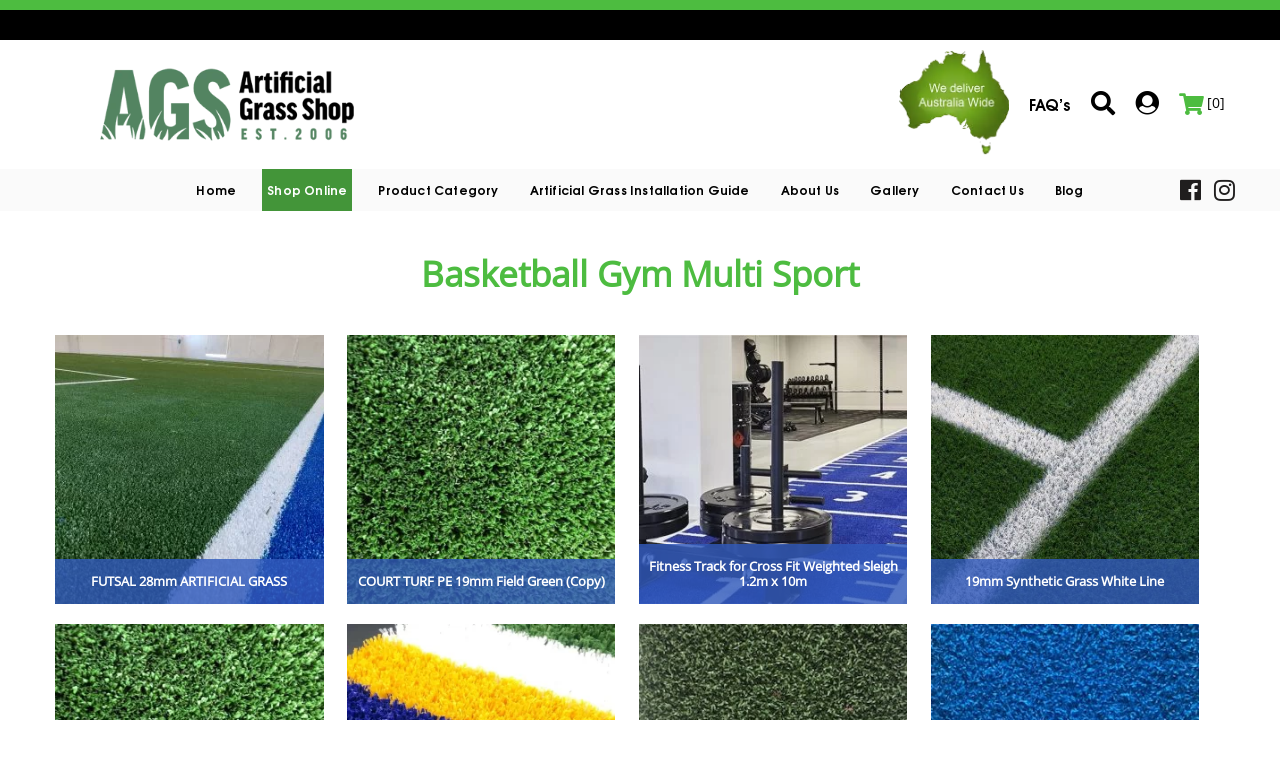

--- FILE ---
content_type: text/html; charset=UTF-8
request_url: https://artificialgrassshop.com.au/shop/page/3/
body_size: 47646
content:
<!DOCTYPE html>
<html lang="en-AU">
<head><script>if(navigator.userAgent.match(/MSIE|Internet Explorer/i)||navigator.userAgent.match(/Trident\/7\..*?rv:11/i)){var href=document.location.href;if(!href.match(/[?&]nowprocket/)){if(href.indexOf("?")==-1){if(href.indexOf("#")==-1){document.location.href=href+"?nowprocket=1"}else{document.location.href=href.replace("#","?nowprocket=1#")}}else{if(href.indexOf("#")==-1){document.location.href=href+"&nowprocket=1"}else{document.location.href=href.replace("#","&nowprocket=1#")}}}}</script><script>(()=>{class RocketLazyLoadScripts{constructor(){this.v="2.0.4",this.userEvents=["keydown","keyup","mousedown","mouseup","mousemove","mouseover","mouseout","touchmove","touchstart","touchend","touchcancel","wheel","click","dblclick","input"],this.attributeEvents=["onblur","onclick","oncontextmenu","ondblclick","onfocus","onmousedown","onmouseenter","onmouseleave","onmousemove","onmouseout","onmouseover","onmouseup","onmousewheel","onscroll","onsubmit"]}async t(){this.i(),this.o(),/iP(ad|hone)/.test(navigator.userAgent)&&this.h(),this.u(),this.l(this),this.m(),this.k(this),this.p(this),this._(),await Promise.all([this.R(),this.L()]),this.lastBreath=Date.now(),this.S(this),this.P(),this.D(),this.O(),this.M(),await this.C(this.delayedScripts.normal),await this.C(this.delayedScripts.defer),await this.C(this.delayedScripts.async),await this.T(),await this.F(),await this.j(),await this.A(),window.dispatchEvent(new Event("rocket-allScriptsLoaded")),this.everythingLoaded=!0,this.lastTouchEnd&&await new Promise(t=>setTimeout(t,500-Date.now()+this.lastTouchEnd)),this.I(),this.H(),this.U(),this.W()}i(){this.CSPIssue=sessionStorage.getItem("rocketCSPIssue"),document.addEventListener("securitypolicyviolation",t=>{this.CSPIssue||"script-src-elem"!==t.violatedDirective||"data"!==t.blockedURI||(this.CSPIssue=!0,sessionStorage.setItem("rocketCSPIssue",!0))},{isRocket:!0})}o(){window.addEventListener("pageshow",t=>{this.persisted=t.persisted,this.realWindowLoadedFired=!0},{isRocket:!0}),window.addEventListener("pagehide",()=>{this.onFirstUserAction=null},{isRocket:!0})}h(){let t;function e(e){t=e}window.addEventListener("touchstart",e,{isRocket:!0}),window.addEventListener("touchend",function i(o){o.changedTouches[0]&&t.changedTouches[0]&&Math.abs(o.changedTouches[0].pageX-t.changedTouches[0].pageX)<10&&Math.abs(o.changedTouches[0].pageY-t.changedTouches[0].pageY)<10&&o.timeStamp-t.timeStamp<200&&(window.removeEventListener("touchstart",e,{isRocket:!0}),window.removeEventListener("touchend",i,{isRocket:!0}),"INPUT"===o.target.tagName&&"text"===o.target.type||(o.target.dispatchEvent(new TouchEvent("touchend",{target:o.target,bubbles:!0})),o.target.dispatchEvent(new MouseEvent("mouseover",{target:o.target,bubbles:!0})),o.target.dispatchEvent(new PointerEvent("click",{target:o.target,bubbles:!0,cancelable:!0,detail:1,clientX:o.changedTouches[0].clientX,clientY:o.changedTouches[0].clientY})),event.preventDefault()))},{isRocket:!0})}q(t){this.userActionTriggered||("mousemove"!==t.type||this.firstMousemoveIgnored?"keyup"===t.type||"mouseover"===t.type||"mouseout"===t.type||(this.userActionTriggered=!0,this.onFirstUserAction&&this.onFirstUserAction()):this.firstMousemoveIgnored=!0),"click"===t.type&&t.preventDefault(),t.stopPropagation(),t.stopImmediatePropagation(),"touchstart"===this.lastEvent&&"touchend"===t.type&&(this.lastTouchEnd=Date.now()),"click"===t.type&&(this.lastTouchEnd=0),this.lastEvent=t.type,t.composedPath&&t.composedPath()[0].getRootNode()instanceof ShadowRoot&&(t.rocketTarget=t.composedPath()[0]),this.savedUserEvents.push(t)}u(){this.savedUserEvents=[],this.userEventHandler=this.q.bind(this),this.userEvents.forEach(t=>window.addEventListener(t,this.userEventHandler,{passive:!1,isRocket:!0})),document.addEventListener("visibilitychange",this.userEventHandler,{isRocket:!0})}U(){this.userEvents.forEach(t=>window.removeEventListener(t,this.userEventHandler,{passive:!1,isRocket:!0})),document.removeEventListener("visibilitychange",this.userEventHandler,{isRocket:!0}),this.savedUserEvents.forEach(t=>{(t.rocketTarget||t.target).dispatchEvent(new window[t.constructor.name](t.type,t))})}m(){const t="return false",e=Array.from(this.attributeEvents,t=>"data-rocket-"+t),i="["+this.attributeEvents.join("],[")+"]",o="[data-rocket-"+this.attributeEvents.join("],[data-rocket-")+"]",s=(e,i,o)=>{o&&o!==t&&(e.setAttribute("data-rocket-"+i,o),e["rocket"+i]=new Function("event",o),e.setAttribute(i,t))};new MutationObserver(t=>{for(const n of t)"attributes"===n.type&&(n.attributeName.startsWith("data-rocket-")||this.everythingLoaded?n.attributeName.startsWith("data-rocket-")&&this.everythingLoaded&&this.N(n.target,n.attributeName.substring(12)):s(n.target,n.attributeName,n.target.getAttribute(n.attributeName))),"childList"===n.type&&n.addedNodes.forEach(t=>{if(t.nodeType===Node.ELEMENT_NODE)if(this.everythingLoaded)for(const i of[t,...t.querySelectorAll(o)])for(const t of i.getAttributeNames())e.includes(t)&&this.N(i,t.substring(12));else for(const e of[t,...t.querySelectorAll(i)])for(const t of e.getAttributeNames())this.attributeEvents.includes(t)&&s(e,t,e.getAttribute(t))})}).observe(document,{subtree:!0,childList:!0,attributeFilter:[...this.attributeEvents,...e]})}I(){this.attributeEvents.forEach(t=>{document.querySelectorAll("[data-rocket-"+t+"]").forEach(e=>{this.N(e,t)})})}N(t,e){const i=t.getAttribute("data-rocket-"+e);i&&(t.setAttribute(e,i),t.removeAttribute("data-rocket-"+e))}k(t){Object.defineProperty(HTMLElement.prototype,"onclick",{get(){return this.rocketonclick||null},set(e){this.rocketonclick=e,this.setAttribute(t.everythingLoaded?"onclick":"data-rocket-onclick","this.rocketonclick(event)")}})}S(t){function e(e,i){let o=e[i];e[i]=null,Object.defineProperty(e,i,{get:()=>o,set(s){t.everythingLoaded?o=s:e["rocket"+i]=o=s}})}e(document,"onreadystatechange"),e(window,"onload"),e(window,"onpageshow");try{Object.defineProperty(document,"readyState",{get:()=>t.rocketReadyState,set(e){t.rocketReadyState=e},configurable:!0}),document.readyState="loading"}catch(t){console.log("WPRocket DJE readyState conflict, bypassing")}}l(t){this.originalAddEventListener=EventTarget.prototype.addEventListener,this.originalRemoveEventListener=EventTarget.prototype.removeEventListener,this.savedEventListeners=[],EventTarget.prototype.addEventListener=function(e,i,o){o&&o.isRocket||!t.B(e,this)&&!t.userEvents.includes(e)||t.B(e,this)&&!t.userActionTriggered||e.startsWith("rocket-")||t.everythingLoaded?t.originalAddEventListener.call(this,e,i,o):(t.savedEventListeners.push({target:this,remove:!1,type:e,func:i,options:o}),"mouseenter"!==e&&"mouseleave"!==e||t.originalAddEventListener.call(this,e,t.savedUserEvents.push,o))},EventTarget.prototype.removeEventListener=function(e,i,o){o&&o.isRocket||!t.B(e,this)&&!t.userEvents.includes(e)||t.B(e,this)&&!t.userActionTriggered||e.startsWith("rocket-")||t.everythingLoaded?t.originalRemoveEventListener.call(this,e,i,o):t.savedEventListeners.push({target:this,remove:!0,type:e,func:i,options:o})}}J(t,e){this.savedEventListeners=this.savedEventListeners.filter(i=>{let o=i.type,s=i.target||window;return e!==o||t!==s||(this.B(o,s)&&(i.type="rocket-"+o),this.$(i),!1)})}H(){EventTarget.prototype.addEventListener=this.originalAddEventListener,EventTarget.prototype.removeEventListener=this.originalRemoveEventListener,this.savedEventListeners.forEach(t=>this.$(t))}$(t){t.remove?this.originalRemoveEventListener.call(t.target,t.type,t.func,t.options):this.originalAddEventListener.call(t.target,t.type,t.func,t.options)}p(t){let e;function i(e){return t.everythingLoaded?e:e.split(" ").map(t=>"load"===t||t.startsWith("load.")?"rocket-jquery-load":t).join(" ")}function o(o){function s(e){const s=o.fn[e];o.fn[e]=o.fn.init.prototype[e]=function(){return this[0]===window&&t.userActionTriggered&&("string"==typeof arguments[0]||arguments[0]instanceof String?arguments[0]=i(arguments[0]):"object"==typeof arguments[0]&&Object.keys(arguments[0]).forEach(t=>{const e=arguments[0][t];delete arguments[0][t],arguments[0][i(t)]=e})),s.apply(this,arguments),this}}if(o&&o.fn&&!t.allJQueries.includes(o)){const e={DOMContentLoaded:[],"rocket-DOMContentLoaded":[]};for(const t in e)document.addEventListener(t,()=>{e[t].forEach(t=>t())},{isRocket:!0});o.fn.ready=o.fn.init.prototype.ready=function(i){function s(){parseInt(o.fn.jquery)>2?setTimeout(()=>i.bind(document)(o)):i.bind(document)(o)}return"function"==typeof i&&(t.realDomReadyFired?!t.userActionTriggered||t.fauxDomReadyFired?s():e["rocket-DOMContentLoaded"].push(s):e.DOMContentLoaded.push(s)),o([])},s("on"),s("one"),s("off"),t.allJQueries.push(o)}e=o}t.allJQueries=[],o(window.jQuery),Object.defineProperty(window,"jQuery",{get:()=>e,set(t){o(t)}})}P(){const t=new Map;document.write=document.writeln=function(e){const i=document.currentScript,o=document.createRange(),s=i.parentElement;let n=t.get(i);void 0===n&&(n=i.nextSibling,t.set(i,n));const c=document.createDocumentFragment();o.setStart(c,0),c.appendChild(o.createContextualFragment(e)),s.insertBefore(c,n)}}async R(){return new Promise(t=>{this.userActionTriggered?t():this.onFirstUserAction=t})}async L(){return new Promise(t=>{document.addEventListener("DOMContentLoaded",()=>{this.realDomReadyFired=!0,t()},{isRocket:!0})})}async j(){return this.realWindowLoadedFired?Promise.resolve():new Promise(t=>{window.addEventListener("load",t,{isRocket:!0})})}M(){this.pendingScripts=[];this.scriptsMutationObserver=new MutationObserver(t=>{for(const e of t)e.addedNodes.forEach(t=>{"SCRIPT"!==t.tagName||t.noModule||t.isWPRocket||this.pendingScripts.push({script:t,promise:new Promise(e=>{const i=()=>{const i=this.pendingScripts.findIndex(e=>e.script===t);i>=0&&this.pendingScripts.splice(i,1),e()};t.addEventListener("load",i,{isRocket:!0}),t.addEventListener("error",i,{isRocket:!0}),setTimeout(i,1e3)})})})}),this.scriptsMutationObserver.observe(document,{childList:!0,subtree:!0})}async F(){await this.X(),this.pendingScripts.length?(await this.pendingScripts[0].promise,await this.F()):this.scriptsMutationObserver.disconnect()}D(){this.delayedScripts={normal:[],async:[],defer:[]},document.querySelectorAll("script[type$=rocketlazyloadscript]").forEach(t=>{t.hasAttribute("data-rocket-src")?t.hasAttribute("async")&&!1!==t.async?this.delayedScripts.async.push(t):t.hasAttribute("defer")&&!1!==t.defer||"module"===t.getAttribute("data-rocket-type")?this.delayedScripts.defer.push(t):this.delayedScripts.normal.push(t):this.delayedScripts.normal.push(t)})}async _(){await this.L();let t=[];document.querySelectorAll("script[type$=rocketlazyloadscript][data-rocket-src]").forEach(e=>{let i=e.getAttribute("data-rocket-src");if(i&&!i.startsWith("data:")){i.startsWith("//")&&(i=location.protocol+i);try{const o=new URL(i).origin;o!==location.origin&&t.push({src:o,crossOrigin:e.crossOrigin||"module"===e.getAttribute("data-rocket-type")})}catch(t){}}}),t=[...new Map(t.map(t=>[JSON.stringify(t),t])).values()],this.Y(t,"preconnect")}async G(t){if(await this.K(),!0!==t.noModule||!("noModule"in HTMLScriptElement.prototype))return new Promise(e=>{let i;function o(){(i||t).setAttribute("data-rocket-status","executed"),e()}try{if(navigator.userAgent.includes("Firefox/")||""===navigator.vendor||this.CSPIssue)i=document.createElement("script"),[...t.attributes].forEach(t=>{let e=t.nodeName;"type"!==e&&("data-rocket-type"===e&&(e="type"),"data-rocket-src"===e&&(e="src"),i.setAttribute(e,t.nodeValue))}),t.text&&(i.text=t.text),t.nonce&&(i.nonce=t.nonce),i.hasAttribute("src")?(i.addEventListener("load",o,{isRocket:!0}),i.addEventListener("error",()=>{i.setAttribute("data-rocket-status","failed-network"),e()},{isRocket:!0}),setTimeout(()=>{i.isConnected||e()},1)):(i.text=t.text,o()),i.isWPRocket=!0,t.parentNode.replaceChild(i,t);else{const i=t.getAttribute("data-rocket-type"),s=t.getAttribute("data-rocket-src");i?(t.type=i,t.removeAttribute("data-rocket-type")):t.removeAttribute("type"),t.addEventListener("load",o,{isRocket:!0}),t.addEventListener("error",i=>{this.CSPIssue&&i.target.src.startsWith("data:")?(console.log("WPRocket: CSP fallback activated"),t.removeAttribute("src"),this.G(t).then(e)):(t.setAttribute("data-rocket-status","failed-network"),e())},{isRocket:!0}),s?(t.fetchPriority="high",t.removeAttribute("data-rocket-src"),t.src=s):t.src="data:text/javascript;base64,"+window.btoa(unescape(encodeURIComponent(t.text)))}}catch(i){t.setAttribute("data-rocket-status","failed-transform"),e()}});t.setAttribute("data-rocket-status","skipped")}async C(t){const e=t.shift();return e?(e.isConnected&&await this.G(e),this.C(t)):Promise.resolve()}O(){this.Y([...this.delayedScripts.normal,...this.delayedScripts.defer,...this.delayedScripts.async],"preload")}Y(t,e){this.trash=this.trash||[];let i=!0;var o=document.createDocumentFragment();t.forEach(t=>{const s=t.getAttribute&&t.getAttribute("data-rocket-src")||t.src;if(s&&!s.startsWith("data:")){const n=document.createElement("link");n.href=s,n.rel=e,"preconnect"!==e&&(n.as="script",n.fetchPriority=i?"high":"low"),t.getAttribute&&"module"===t.getAttribute("data-rocket-type")&&(n.crossOrigin=!0),t.crossOrigin&&(n.crossOrigin=t.crossOrigin),t.integrity&&(n.integrity=t.integrity),t.nonce&&(n.nonce=t.nonce),o.appendChild(n),this.trash.push(n),i=!1}}),document.head.appendChild(o)}W(){this.trash.forEach(t=>t.remove())}async T(){try{document.readyState="interactive"}catch(t){}this.fauxDomReadyFired=!0;try{await this.K(),this.J(document,"readystatechange"),document.dispatchEvent(new Event("rocket-readystatechange")),await this.K(),document.rocketonreadystatechange&&document.rocketonreadystatechange(),await this.K(),this.J(document,"DOMContentLoaded"),document.dispatchEvent(new Event("rocket-DOMContentLoaded")),await this.K(),this.J(window,"DOMContentLoaded"),window.dispatchEvent(new Event("rocket-DOMContentLoaded"))}catch(t){console.error(t)}}async A(){try{document.readyState="complete"}catch(t){}try{await this.K(),this.J(document,"readystatechange"),document.dispatchEvent(new Event("rocket-readystatechange")),await this.K(),document.rocketonreadystatechange&&document.rocketonreadystatechange(),await this.K(),this.J(window,"load"),window.dispatchEvent(new Event("rocket-load")),await this.K(),window.rocketonload&&window.rocketonload(),await this.K(),this.allJQueries.forEach(t=>t(window).trigger("rocket-jquery-load")),await this.K(),this.J(window,"pageshow");const t=new Event("rocket-pageshow");t.persisted=this.persisted,window.dispatchEvent(t),await this.K(),window.rocketonpageshow&&window.rocketonpageshow({persisted:this.persisted})}catch(t){console.error(t)}}async K(){Date.now()-this.lastBreath>45&&(await this.X(),this.lastBreath=Date.now())}async X(){return document.hidden?new Promise(t=>setTimeout(t)):new Promise(t=>requestAnimationFrame(t))}B(t,e){return e===document&&"readystatechange"===t||(e===document&&"DOMContentLoaded"===t||(e===window&&"DOMContentLoaded"===t||(e===window&&"load"===t||e===window&&"pageshow"===t)))}static run(){(new RocketLazyLoadScripts).t()}}RocketLazyLoadScripts.run()})();</script>
<meta name="facebook-domain-verification" content="l0jwrnrv69vfyqovwdnfev1197ktwo" />
<meta name="viewport" content="width=device-width, initial-scale=1.0, minimum-scale=1.0, maximum-scale=2.0" />
<meta name="format-detection" content="telephone=no">
<link rel="shortcut icon" type="image/x-icon" href="https://artificialgrassshop.com.au/wp-content/uploads/2018/07/favicon.png">
<meta name="robots" content="INDEX, FOLLOW" />
<meta name="DC.title" content="Artificial Grass Shop" />
<meta name="geo.region" content="AU-VIC" />
<meta name="geo.placename" content="Mount Waverley" />
<meta name="geo.position" content="-37.8792181;145.1120193" />
<meta name="ICBM" content="-37.8792181, 145.1120193" />
<meta name="classification" content="Artificial Grass Shop" />
<meta name="language" content="English" />
<meta name="GOOGLEBOT" content="index, follow" />
<meta name="Search Engine" content="http://www.Google.com.au" />
<meta name="OWNER" content="Artificial Grass Shop" />
<meta http-equiv="author" content="Artificial Grass Shop" />
<meta name="copyright" content="Artificial Grass Shop" /> 
<meta name="expires" content="Never" />
<meta name="RATING" content="General" />
<meta name="REVISIT-AFTER" content="7 days" />
<link href="https://artificialgrassshop.com.au/wp-content/themes/grasssolutions/assets/css/bootstrap.min.css" rel="stylesheet">
<link href="https://artificialgrassshop.com.au/wp-content/themes/grasssolutions/assets/css/owl.carousel.css" rel="stylesheet">
<link href="https://artificialgrassshop.com.au/wp-content/themes/grasssolutions/assets/css/animate.css" rel="stylesheet">
<link href="https://artificialgrassshop.com.au/wp-content/themes/grasssolutions/assets/css/fontawesome-all.min.css" rel="stylesheet">
<link href="https://artificialgrassshop.com.au/wp-content/themes/grasssolutions/assets/css/font-awesome.min.css" rel="stylesheet">

<link href="https://artificialgrassshop.com.au/wp-content/themes/grasssolutions/assets/css/jquery.mCustomScrollbar.min.css" rel="stylesheet">
<link href="https://artificialgrassshop.com.au/wp-content/themes/grasssolutions/assets/css/jquery.fancybox.min.css" rel="stylesheet">
<link href="https://artificialgrassshop.com.au/wp-content/themes/grasssolutions/assets/css/easy-responsive-tabs.css" rel="stylesheet">
<link href="https://artificialgrassshop.com.au/wp-content/themes/grasssolutions/assets/css/navigation.css" rel="stylesheet">
<link href="https://artificialgrassshop.com.au/wp-content/themes/grasssolutions/assets/css/style.css?ver=1.0.0" rel="stylesheet">
<link href="https://artificialgrassshop.com.au/wp-content/themes/grasssolutions/assets/css/custom-style.css" rel="stylesheet">      
<script type="rocketlazyloadscript">(function(html){html.className = html.className.replace(/\bno-js\b/,'js')})(document.documentElement);</script>
<meta name='robots' content='index, follow, max-image-preview:large, max-snippet:-1, max-video-preview:-1' />

	<!-- This site is optimized with the Yoast SEO plugin v26.7 - https://yoast.com/wordpress/plugins/seo/ -->
	<title>Synthetic Grass Online Shop | Artificial Grass Shop</title>
<link data-rocket-preload as="style" data-wpr-hosted-gf-parameters="family=Open%20Sans&display=swap" href="https://artificialgrassshop.com.au/wp-content/cache/fonts/1/google-fonts/css/c/0/9/0c7297bb922c3ac06cfff756756cf.css" rel="preload">
<link data-wpr-hosted-gf-parameters="family=Open%20Sans&display=swap" href="https://artificialgrassshop.com.au/wp-content/cache/fonts/1/google-fonts/css/c/0/9/0c7297bb922c3ac06cfff756756cf.css" media="print" onload="this.media=&#039;all&#039;" rel="stylesheet">
<noscript data-wpr-hosted-gf-parameters=""><link rel="stylesheet" href="https://fonts.googleapis.com/css?family=Open%20Sans&#038;display=swap"></noscript>
	<meta name="description" content="Artificial Grass Shop is your one-stop Synthetic Grass Online Shop for all your artificial and synthetic grass needs. Buy Artificial Grass Online from us today!" />
	<link rel="canonical" href="https://artificialgrassshop.com.au/shop/page/3/" />
	<link rel="prev" href="https://artificialgrassshop.com.au/shop/page/2/" />
	<link rel="next" href="https://artificialgrassshop.com.au/shop/page/4/" />
	<meta property="og:locale" content="en_US" />
	<meta property="og:type" content="article" />
	<meta property="og:title" content="Synthetic Grass Online Shop | Artificial Grass Shop" />
	<meta property="og:description" content="Artificial Grass Shop is your one-stop Synthetic Grass Online Shop for all your artificial and synthetic grass needs. Buy Artificial Grass Online from us today!" />
	<meta property="og:url" content="https://artificialgrassshop.com.au/shop/" />
	<meta property="og:site_name" content="Artificial Grass Shop" />
	<meta property="article:modified_time" content="2023-06-21T10:04:58+00:00" />
	<meta name="twitter:card" content="summary_large_image" />
	<meta name="twitter:label1" content="Est. reading time" />
	<meta name="twitter:data1" content="2 minutes" />
	<!-- / Yoast SEO plugin. -->


<link rel='dns-prefetch' href='//www.google.com' />
<link href='https://fonts.gstatic.com' crossorigin rel='preconnect' />
<link rel="alternate" type="application/rss+xml" title="Artificial Grass Shop &raquo; Feed" href="https://artificialgrassshop.com.au/feed/" />
<link rel="alternate" type="application/rss+xml" title="Artificial Grass Shop &raquo; Comments Feed" href="https://artificialgrassshop.com.au/comments/feed/" />
<link rel="alternate" type="application/rss+xml" title="Artificial Grass Shop &raquo; Products Feed" href="https://artificialgrassshop.com.au/shop/feed/" />
<style id='wp-img-auto-sizes-contain-inline-css' type='text/css'>
img:is([sizes=auto i],[sizes^="auto," i]){contain-intrinsic-size:3000px 1500px}
/*# sourceURL=wp-img-auto-sizes-contain-inline-css */
</style>
<style id='wp-emoji-styles-inline-css' type='text/css'>

	img.wp-smiley, img.emoji {
		display: inline !important;
		border: none !important;
		box-shadow: none !important;
		height: 1em !important;
		width: 1em !important;
		margin: 0 0.07em !important;
		vertical-align: -0.1em !important;
		background: none !important;
		padding: 0 !important;
	}
/*# sourceURL=wp-emoji-styles-inline-css */
</style>
<style id='wp-block-library-inline-css' type='text/css'>
:root{--wp-block-synced-color:#7a00df;--wp-block-synced-color--rgb:122,0,223;--wp-bound-block-color:var(--wp-block-synced-color);--wp-editor-canvas-background:#ddd;--wp-admin-theme-color:#007cba;--wp-admin-theme-color--rgb:0,124,186;--wp-admin-theme-color-darker-10:#006ba1;--wp-admin-theme-color-darker-10--rgb:0,107,160.5;--wp-admin-theme-color-darker-20:#005a87;--wp-admin-theme-color-darker-20--rgb:0,90,135;--wp-admin-border-width-focus:2px}@media (min-resolution:192dpi){:root{--wp-admin-border-width-focus:1.5px}}.wp-element-button{cursor:pointer}:root .has-very-light-gray-background-color{background-color:#eee}:root .has-very-dark-gray-background-color{background-color:#313131}:root .has-very-light-gray-color{color:#eee}:root .has-very-dark-gray-color{color:#313131}:root .has-vivid-green-cyan-to-vivid-cyan-blue-gradient-background{background:linear-gradient(135deg,#00d084,#0693e3)}:root .has-purple-crush-gradient-background{background:linear-gradient(135deg,#34e2e4,#4721fb 50%,#ab1dfe)}:root .has-hazy-dawn-gradient-background{background:linear-gradient(135deg,#faaca8,#dad0ec)}:root .has-subdued-olive-gradient-background{background:linear-gradient(135deg,#fafae1,#67a671)}:root .has-atomic-cream-gradient-background{background:linear-gradient(135deg,#fdd79a,#004a59)}:root .has-nightshade-gradient-background{background:linear-gradient(135deg,#330968,#31cdcf)}:root .has-midnight-gradient-background{background:linear-gradient(135deg,#020381,#2874fc)}:root{--wp--preset--font-size--normal:16px;--wp--preset--font-size--huge:42px}.has-regular-font-size{font-size:1em}.has-larger-font-size{font-size:2.625em}.has-normal-font-size{font-size:var(--wp--preset--font-size--normal)}.has-huge-font-size{font-size:var(--wp--preset--font-size--huge)}.has-text-align-center{text-align:center}.has-text-align-left{text-align:left}.has-text-align-right{text-align:right}.has-fit-text{white-space:nowrap!important}#end-resizable-editor-section{display:none}.aligncenter{clear:both}.items-justified-left{justify-content:flex-start}.items-justified-center{justify-content:center}.items-justified-right{justify-content:flex-end}.items-justified-space-between{justify-content:space-between}.screen-reader-text{border:0;clip-path:inset(50%);height:1px;margin:-1px;overflow:hidden;padding:0;position:absolute;width:1px;word-wrap:normal!important}.screen-reader-text:focus{background-color:#ddd;clip-path:none;color:#444;display:block;font-size:1em;height:auto;left:5px;line-height:normal;padding:15px 23px 14px;text-decoration:none;top:5px;width:auto;z-index:100000}html :where(.has-border-color){border-style:solid}html :where([style*=border-top-color]){border-top-style:solid}html :where([style*=border-right-color]){border-right-style:solid}html :where([style*=border-bottom-color]){border-bottom-style:solid}html :where([style*=border-left-color]){border-left-style:solid}html :where([style*=border-width]){border-style:solid}html :where([style*=border-top-width]){border-top-style:solid}html :where([style*=border-right-width]){border-right-style:solid}html :where([style*=border-bottom-width]){border-bottom-style:solid}html :where([style*=border-left-width]){border-left-style:solid}html :where(img[class*=wp-image-]){height:auto;max-width:100%}:where(figure){margin:0 0 1em}html :where(.is-position-sticky){--wp-admin--admin-bar--position-offset:var(--wp-admin--admin-bar--height,0px)}@media screen and (max-width:600px){html :where(.is-position-sticky){--wp-admin--admin-bar--position-offset:0px}}

/*# sourceURL=wp-block-library-inline-css */
</style><link rel='stylesheet' id='wc-blocks-style-css' href='https://artificialgrassshop.com.au/wp-content/plugins/woocommerce/assets/client/blocks/wc-blocks.css' type='text/css' media='all' />
<style id='global-styles-inline-css' type='text/css'>
:root{--wp--preset--aspect-ratio--square: 1;--wp--preset--aspect-ratio--4-3: 4/3;--wp--preset--aspect-ratio--3-4: 3/4;--wp--preset--aspect-ratio--3-2: 3/2;--wp--preset--aspect-ratio--2-3: 2/3;--wp--preset--aspect-ratio--16-9: 16/9;--wp--preset--aspect-ratio--9-16: 9/16;--wp--preset--color--black: #000000;--wp--preset--color--cyan-bluish-gray: #abb8c3;--wp--preset--color--white: #ffffff;--wp--preset--color--pale-pink: #f78da7;--wp--preset--color--vivid-red: #cf2e2e;--wp--preset--color--luminous-vivid-orange: #ff6900;--wp--preset--color--luminous-vivid-amber: #fcb900;--wp--preset--color--light-green-cyan: #7bdcb5;--wp--preset--color--vivid-green-cyan: #00d084;--wp--preset--color--pale-cyan-blue: #8ed1fc;--wp--preset--color--vivid-cyan-blue: #0693e3;--wp--preset--color--vivid-purple: #9b51e0;--wp--preset--gradient--vivid-cyan-blue-to-vivid-purple: linear-gradient(135deg,rgb(6,147,227) 0%,rgb(155,81,224) 100%);--wp--preset--gradient--light-green-cyan-to-vivid-green-cyan: linear-gradient(135deg,rgb(122,220,180) 0%,rgb(0,208,130) 100%);--wp--preset--gradient--luminous-vivid-amber-to-luminous-vivid-orange: linear-gradient(135deg,rgb(252,185,0) 0%,rgb(255,105,0) 100%);--wp--preset--gradient--luminous-vivid-orange-to-vivid-red: linear-gradient(135deg,rgb(255,105,0) 0%,rgb(207,46,46) 100%);--wp--preset--gradient--very-light-gray-to-cyan-bluish-gray: linear-gradient(135deg,rgb(238,238,238) 0%,rgb(169,184,195) 100%);--wp--preset--gradient--cool-to-warm-spectrum: linear-gradient(135deg,rgb(74,234,220) 0%,rgb(151,120,209) 20%,rgb(207,42,186) 40%,rgb(238,44,130) 60%,rgb(251,105,98) 80%,rgb(254,248,76) 100%);--wp--preset--gradient--blush-light-purple: linear-gradient(135deg,rgb(255,206,236) 0%,rgb(152,150,240) 100%);--wp--preset--gradient--blush-bordeaux: linear-gradient(135deg,rgb(254,205,165) 0%,rgb(254,45,45) 50%,rgb(107,0,62) 100%);--wp--preset--gradient--luminous-dusk: linear-gradient(135deg,rgb(255,203,112) 0%,rgb(199,81,192) 50%,rgb(65,88,208) 100%);--wp--preset--gradient--pale-ocean: linear-gradient(135deg,rgb(255,245,203) 0%,rgb(182,227,212) 50%,rgb(51,167,181) 100%);--wp--preset--gradient--electric-grass: linear-gradient(135deg,rgb(202,248,128) 0%,rgb(113,206,126) 100%);--wp--preset--gradient--midnight: linear-gradient(135deg,rgb(2,3,129) 0%,rgb(40,116,252) 100%);--wp--preset--font-size--small: 13px;--wp--preset--font-size--medium: 20px;--wp--preset--font-size--large: 36px;--wp--preset--font-size--x-large: 42px;--wp--preset--spacing--20: 0.44rem;--wp--preset--spacing--30: 0.67rem;--wp--preset--spacing--40: 1rem;--wp--preset--spacing--50: 1.5rem;--wp--preset--spacing--60: 2.25rem;--wp--preset--spacing--70: 3.38rem;--wp--preset--spacing--80: 5.06rem;--wp--preset--shadow--natural: 6px 6px 9px rgba(0, 0, 0, 0.2);--wp--preset--shadow--deep: 12px 12px 50px rgba(0, 0, 0, 0.4);--wp--preset--shadow--sharp: 6px 6px 0px rgba(0, 0, 0, 0.2);--wp--preset--shadow--outlined: 6px 6px 0px -3px rgb(255, 255, 255), 6px 6px rgb(0, 0, 0);--wp--preset--shadow--crisp: 6px 6px 0px rgb(0, 0, 0);}:where(.is-layout-flex){gap: 0.5em;}:where(.is-layout-grid){gap: 0.5em;}body .is-layout-flex{display: flex;}.is-layout-flex{flex-wrap: wrap;align-items: center;}.is-layout-flex > :is(*, div){margin: 0;}body .is-layout-grid{display: grid;}.is-layout-grid > :is(*, div){margin: 0;}:where(.wp-block-columns.is-layout-flex){gap: 2em;}:where(.wp-block-columns.is-layout-grid){gap: 2em;}:where(.wp-block-post-template.is-layout-flex){gap: 1.25em;}:where(.wp-block-post-template.is-layout-grid){gap: 1.25em;}.has-black-color{color: var(--wp--preset--color--black) !important;}.has-cyan-bluish-gray-color{color: var(--wp--preset--color--cyan-bluish-gray) !important;}.has-white-color{color: var(--wp--preset--color--white) !important;}.has-pale-pink-color{color: var(--wp--preset--color--pale-pink) !important;}.has-vivid-red-color{color: var(--wp--preset--color--vivid-red) !important;}.has-luminous-vivid-orange-color{color: var(--wp--preset--color--luminous-vivid-orange) !important;}.has-luminous-vivid-amber-color{color: var(--wp--preset--color--luminous-vivid-amber) !important;}.has-light-green-cyan-color{color: var(--wp--preset--color--light-green-cyan) !important;}.has-vivid-green-cyan-color{color: var(--wp--preset--color--vivid-green-cyan) !important;}.has-pale-cyan-blue-color{color: var(--wp--preset--color--pale-cyan-blue) !important;}.has-vivid-cyan-blue-color{color: var(--wp--preset--color--vivid-cyan-blue) !important;}.has-vivid-purple-color{color: var(--wp--preset--color--vivid-purple) !important;}.has-black-background-color{background-color: var(--wp--preset--color--black) !important;}.has-cyan-bluish-gray-background-color{background-color: var(--wp--preset--color--cyan-bluish-gray) !important;}.has-white-background-color{background-color: var(--wp--preset--color--white) !important;}.has-pale-pink-background-color{background-color: var(--wp--preset--color--pale-pink) !important;}.has-vivid-red-background-color{background-color: var(--wp--preset--color--vivid-red) !important;}.has-luminous-vivid-orange-background-color{background-color: var(--wp--preset--color--luminous-vivid-orange) !important;}.has-luminous-vivid-amber-background-color{background-color: var(--wp--preset--color--luminous-vivid-amber) !important;}.has-light-green-cyan-background-color{background-color: var(--wp--preset--color--light-green-cyan) !important;}.has-vivid-green-cyan-background-color{background-color: var(--wp--preset--color--vivid-green-cyan) !important;}.has-pale-cyan-blue-background-color{background-color: var(--wp--preset--color--pale-cyan-blue) !important;}.has-vivid-cyan-blue-background-color{background-color: var(--wp--preset--color--vivid-cyan-blue) !important;}.has-vivid-purple-background-color{background-color: var(--wp--preset--color--vivid-purple) !important;}.has-black-border-color{border-color: var(--wp--preset--color--black) !important;}.has-cyan-bluish-gray-border-color{border-color: var(--wp--preset--color--cyan-bluish-gray) !important;}.has-white-border-color{border-color: var(--wp--preset--color--white) !important;}.has-pale-pink-border-color{border-color: var(--wp--preset--color--pale-pink) !important;}.has-vivid-red-border-color{border-color: var(--wp--preset--color--vivid-red) !important;}.has-luminous-vivid-orange-border-color{border-color: var(--wp--preset--color--luminous-vivid-orange) !important;}.has-luminous-vivid-amber-border-color{border-color: var(--wp--preset--color--luminous-vivid-amber) !important;}.has-light-green-cyan-border-color{border-color: var(--wp--preset--color--light-green-cyan) !important;}.has-vivid-green-cyan-border-color{border-color: var(--wp--preset--color--vivid-green-cyan) !important;}.has-pale-cyan-blue-border-color{border-color: var(--wp--preset--color--pale-cyan-blue) !important;}.has-vivid-cyan-blue-border-color{border-color: var(--wp--preset--color--vivid-cyan-blue) !important;}.has-vivid-purple-border-color{border-color: var(--wp--preset--color--vivid-purple) !important;}.has-vivid-cyan-blue-to-vivid-purple-gradient-background{background: var(--wp--preset--gradient--vivid-cyan-blue-to-vivid-purple) !important;}.has-light-green-cyan-to-vivid-green-cyan-gradient-background{background: var(--wp--preset--gradient--light-green-cyan-to-vivid-green-cyan) !important;}.has-luminous-vivid-amber-to-luminous-vivid-orange-gradient-background{background: var(--wp--preset--gradient--luminous-vivid-amber-to-luminous-vivid-orange) !important;}.has-luminous-vivid-orange-to-vivid-red-gradient-background{background: var(--wp--preset--gradient--luminous-vivid-orange-to-vivid-red) !important;}.has-very-light-gray-to-cyan-bluish-gray-gradient-background{background: var(--wp--preset--gradient--very-light-gray-to-cyan-bluish-gray) !important;}.has-cool-to-warm-spectrum-gradient-background{background: var(--wp--preset--gradient--cool-to-warm-spectrum) !important;}.has-blush-light-purple-gradient-background{background: var(--wp--preset--gradient--blush-light-purple) !important;}.has-blush-bordeaux-gradient-background{background: var(--wp--preset--gradient--blush-bordeaux) !important;}.has-luminous-dusk-gradient-background{background: var(--wp--preset--gradient--luminous-dusk) !important;}.has-pale-ocean-gradient-background{background: var(--wp--preset--gradient--pale-ocean) !important;}.has-electric-grass-gradient-background{background: var(--wp--preset--gradient--electric-grass) !important;}.has-midnight-gradient-background{background: var(--wp--preset--gradient--midnight) !important;}.has-small-font-size{font-size: var(--wp--preset--font-size--small) !important;}.has-medium-font-size{font-size: var(--wp--preset--font-size--medium) !important;}.has-large-font-size{font-size: var(--wp--preset--font-size--large) !important;}.has-x-large-font-size{font-size: var(--wp--preset--font-size--x-large) !important;}
/*# sourceURL=global-styles-inline-css */
</style>

<style id='classic-theme-styles-inline-css' type='text/css'>
/*! This file is auto-generated */
.wp-block-button__link{color:#fff;background-color:#32373c;border-radius:9999px;box-shadow:none;text-decoration:none;padding:calc(.667em + 2px) calc(1.333em + 2px);font-size:1.125em}.wp-block-file__button{background:#32373c;color:#fff;text-decoration:none}
/*# sourceURL=/wp-includes/css/classic-themes.min.css */
</style>
<link rel='stylesheet' id='woo-hide-shipping-methods-css' href='https://artificialgrassshop.com.au/wp-content/plugins/hide-shipping-method-for-woocommerce/public/css/woo-hide-shipping-methods-public.css' type='text/css' media='all' />
<link rel='stylesheet' id='font-awesome-min-css' href='https://artificialgrassshop.com.au/wp-content/plugins/hide-shipping-method-for-woocommerce/public/css/font-awesome.min.css' type='text/css' media='all' />
<link rel='stylesheet' id='woo-price-calculator-datetimepicker-css' href='https://artificialgrassshop.com.au/wp-content/plugins/woo-price-calculator/admin/resources/lib/datetimepicker-2.5.4/jquery.datetimepicker.css' type='text/css' media='all' />
<link rel='stylesheet' id='woocommerce-pricesimulator-main-css' href='https://artificialgrassshop.com.au/wp-content/plugins/woo-price-calculator/admin/resources/assets/css/main.css' type='text/css' media='all' />
<link rel='stylesheet' id='remodal-css' href='https://artificialgrassshop.com.au/wp-content/plugins/woo-price-calculator/admin/resources/lib/remodal-1.0.7/src/remodal.css' type='text/css' media='all' />
<link rel='stylesheet' id='remodal-default-theme-css' href='https://artificialgrassshop.com.au/wp-content/plugins/woo-price-calculator/admin/resources/lib/remodal-1.0.7/src/remodal-wpc-theme.css' type='text/css' media='all' />
<link rel='stylesheet' id='tooltipstercss-css' href='https://artificialgrassshop.com.au/wp-content/plugins/woo-price-calculator/admin/resources/assets/css/tooltipster.css' type='text/css' media='all' />
<link rel='stylesheet' id='tooltipster-shadow-css' href='https://artificialgrassshop.com.au/wp-content/plugins/woo-price-calculator/admin/resources/assets/css/tooltipster-shadow.css' type='text/css' media='all' />
<link rel='stylesheet' id='awspricecalculator-custom-css' href='https://artificialgrassshop.com.au/wp-content/uploads/woo-price-calculator/style/custom.css' type='text/css' media='all' />
<link rel='stylesheet' id='woocommerce-layout-css' href='https://artificialgrassshop.com.au/wp-content/plugins/woocommerce/assets/css/woocommerce-layout.css' type='text/css' media='all' />
<link rel='stylesheet' id='woocommerce-smallscreen-css' href='https://artificialgrassshop.com.au/wp-content/plugins/woocommerce/assets/css/woocommerce-smallscreen.css' type='text/css' media='only screen and (max-width: 768px)' />
<link rel='stylesheet' id='woocommerce-general-css' href='https://artificialgrassshop.com.au/wp-content/plugins/woocommerce/assets/css/woocommerce.css' type='text/css' media='all' />
<style id='woocommerce-inline-inline-css' type='text/css'>
.woocommerce form .form-row .required { visibility: visible; }
/*# sourceURL=woocommerce-inline-inline-css */
</style>
<link rel='stylesheet' id='c4wp-public-css' href='https://artificialgrassshop.com.au/wp-content/plugins/wp-captcha//assets/css/c4wp-public.css' type='text/css' media='all' />
<link rel='stylesheet' id='flexible_shipping_notices-css' href='https://artificialgrassshop.com.au/wp-content/plugins/flexible-shipping/vendor_prefixed/wpdesk/wp-wpdesk-fs-table-rate/assets/css/notices.css' type='text/css' media='all' />
<link rel='stylesheet' id='wcap_abandoned_details_modal-css' href='https://artificialgrassshop.com.au/wp-content/plugins/woocommerce-abandon-cart-pro/assets/css/frontend/wcap_atc_detail_modal.min.css' type='text/css' media='all' />
<link rel='stylesheet' id='afterpay_css-css' href='https://artificialgrassshop.com.au/wp-content/plugins/afterpay-gateway-for-woocommerce/css/afterpay.css' type='text/css' media='all' />
<link rel='stylesheet' id='twentyseventeen-fonts-css' href='https://artificialgrassshop.com.au/wp-content/themes/grasssolutions/assets/css/fonts.css' type='text/css' media='all' />
<link rel='stylesheet' id='twentyseventeen-style-css' href='https://artificialgrassshop.com.au/wp-content/themes/grasssolutions/style.css' type='text/css' media='all' />
<link rel='stylesheet' id='newsletter-css' href='https://artificialgrassshop.com.au/wp-content/plugins/newsletter/style.css' type='text/css' media='all' />
<link rel='stylesheet' id='rvpplugin-slick-css' href='https://artificialgrassshop.com.au/wp-content/plugins/recently-viewed-products/slick/slick.css' type='text/css' media='all' />
<link rel='stylesheet' id='rvpplugin-slick-theme-css' href='https://artificialgrassshop.com.au/wp-content/plugins/recently-viewed-products/slick/slick-theme.css' type='text/css' media='all' />
<link rel='stylesheet' id='rvpplugin-frontend-css' href='https://artificialgrassshop.com.au/wp-content/plugins/recently-viewed-products/frontend/css/rvpplugin-frontend-style.css' type='text/css' media='all' />
<script type="text/javascript" src="https://artificialgrassshop.com.au/wp-includes/js/jquery/jquery.min.js" id="jquery-core-js"></script>
<script type="text/javascript" src="https://artificialgrassshop.com.au/wp-includes/js/jquery/jquery-migrate.min.js" id="jquery-migrate-js"></script>
<script type="rocketlazyloadscript" data-rocket-type="text/javascript" data-rocket-src="https://artificialgrassshop.com.au/wp-content/plugins/hide-shipping-method-for-woocommerce/public/js/woo-hide-shipping-methods-public.js" id="woo-hide-shipping-methods-js"></script>
<script type="rocketlazyloadscript" data-rocket-type="text/javascript" data-rocket-src="https://artificialgrassshop.com.au/wp-content/plugins/woo-price-calculator/admin/resources/assets/js/jquery.numeric.min.js" id="woo-price-calculator-jquery-numeric-js"></script>
<script type="rocketlazyloadscript" data-rocket-type="text/javascript" data-rocket-src="https://artificialgrassshop.com.au/wp-content/plugins/woo-price-calculator/admin/resources/lib/datetimepicker-2.5.4/build/jquery.datetimepicker.full.js" id="woo-price-calculator-datetimepicker-js"></script>
<script type="text/javascript" id="woo-price-calculator-main-js-extra">
/* <![CDATA[ */
var WPC_HANDLE_SCRIPT = {"siteurl":"https://artificialgrassshop.com.au","resources_url":"https://artificialgrassshop.com.au/wp-content/plugins/woo-price-calculator/admin/resources/","target_platform":"wordpress","target_ecommerce":"woocommerce","is_cart":"0","ajax_url":"https://artificialgrassshop.com.au/wp-admin/admin-ajax.php?task=price_callback&action=awspricecalculator_ajax_callback","single_product_ajax_hook_class":""};
//# sourceURL=woo-price-calculator-main-js-extra
/* ]]> */
</script>
<script type="rocketlazyloadscript" data-rocket-type="text/javascript" data-rocket-src="https://artificialgrassshop.com.au/wp-content/plugins/woo-price-calculator/admin/resources/assets/js/main.js" id="woo-price-calculator-main-js"></script>
<script type="rocketlazyloadscript" data-rocket-type="text/javascript" data-rocket-src="https://artificialgrassshop.com.au/wp-content/plugins/woo-price-calculator/admin/resources/lib/remodal-1.0.7/src/remodal.js" id="remodal-js"></script>
<script type="rocketlazyloadscript" data-rocket-type="text/javascript" data-rocket-src="https://artificialgrassshop.com.au/wp-content/plugins/woo-price-calculator/admin/resources/assets/js/jquery.tooltipster.min.js" id="tooltipster-js"></script>
<script type="rocketlazyloadscript" data-rocket-type="text/javascript" data-rocket-src="https://artificialgrassshop.com.au/wp-content/plugins/woocommerce/assets/js/jquery-blockui/jquery.blockUI.min.js" id="wc-jquery-blockui-js" defer="defer" data-wp-strategy="defer"></script>
<script type="rocketlazyloadscript" data-rocket-type="text/javascript" data-rocket-src="https://artificialgrassshop.com.au/wp-content/plugins/woocommerce/assets/js/js-cookie/js.cookie.min.js" id="wc-js-cookie-js" defer="defer" data-wp-strategy="defer"></script>
<script type="text/javascript" id="woocommerce-js-extra">
/* <![CDATA[ */
var woocommerce_params = {"ajax_url":"/wp-admin/admin-ajax.php","wc_ajax_url":"/?wc-ajax=%%endpoint%%","i18n_password_show":"Show password","i18n_password_hide":"Hide password"};
//# sourceURL=woocommerce-js-extra
/* ]]> */
</script>
<script type="rocketlazyloadscript" data-rocket-type="text/javascript" data-rocket-src="https://artificialgrassshop.com.au/wp-content/plugins/woocommerce/assets/js/frontend/woocommerce.min.js" id="woocommerce-js" defer="defer" data-wp-strategy="defer"></script>
<script type="rocketlazyloadscript" data-rocket-type="text/javascript" data-rocket-src="https://artificialgrassshop.com.au/wp-content/plugins/wp-captcha//assets/js/c4wp-public.js" id="c4wp-public-js"></script>
<script type="rocketlazyloadscript" data-rocket-type="text/javascript" data-rocket-src="https://www.google.com/recaptcha/api.js?onload=c4wp_loadrecaptcha&amp;render=explicit&amp;hl=en" id="c4wp_google_recaptcha-js"></script>
<script type="text/javascript" id="c4wp-recaptcha-js-extra">
/* <![CDATA[ */
var C4WP = {"recaptcha_site_key":"6LevrVklAAAAANZXklBPts4k6hDjHAtYw6dEkoWl","recaptcha_size":"normal","recaptcha_theme":"light","recaptcha_type":"image"};
//# sourceURL=c4wp-recaptcha-js-extra
/* ]]> */
</script>
<script type="rocketlazyloadscript" data-rocket-type="text/javascript" data-rocket-src="https://artificialgrassshop.com.au/wp-content/plugins/wp-captcha//assets/js/c4wp-recaptcha.js" id="c4wp-recaptcha-js"></script>
<link rel="https://api.w.org/" href="https://artificialgrassshop.com.au/wp-json/" /><link rel="EditURI" type="application/rsd+xml" title="RSD" href="https://artificialgrassshop.com.au/xmlrpc.php?rsd" />
<meta name="generator" content="WordPress 6.9" />
<meta name="generator" content="WooCommerce 10.4.3" />
	<noscript><style>.woocommerce-product-gallery{ opacity: 1 !important; }</style></noscript>
		<style id="twentyseventeen-custom-header-styles" type="text/css">
			.site-title,
		.site-description {
			position: absolute;
			clip: rect(1px, 1px, 1px, 1px);
		}
		</style>
			<style type="text/css" id="wp-custom-css">
			section.up-sells.upsells.products {
    display: none;
}

/*#shipping_method .cls-2{
	
	display:none !important;
}
#shipping_method .cls-3{
	
	display:none !important;
}

#shipping_method .cls-4{
	
	display:none !important;
}
#shipping_method .cls-5{
	display:none !important;
}*/

		</style>
		<noscript><style id="rocket-lazyload-nojs-css">.rll-youtube-player, [data-lazy-src]{display:none !important;}</style></noscript>
<!-- Meta Pixel Code -->
<script type="rocketlazyloadscript">
!function(f,b,e,v,n,t,s)
{if(f.fbq)return;n=f.fbq=function(){n.callMethod?
n.callMethod.apply(n,arguments):n.queue.push(arguments)};
if(!f._fbq)f._fbq=n;n.push=n;n.loaded=!0;n.version='2.0';
n.queue=[];t=b.createElement(e);t.async=!0;
t.src=v;s=b.getElementsByTagName(e)[0];
s.parentNode.insertBefore(t,s)}(window, document,'script',
'https://connect.facebook.net/en_US/fbevents.js');
fbq('init', '318148397082921');
fbq('track', 'PageView');
</script>
<noscript><img height="1" width="1" style="display:none"
src="https://www.facebook.com/tr?id=318148397082921&ev=PageView&noscript=1"
/></noscript>
<!-- End Meta Pixel Code -->


<!-- Global site tag (gtag.js) - Google Analytics -->
<script async src="https://www.googletagmanager.com/gtag/js?id=UA-15425295-1"></script>
<script>
  window.dataLayer = window.dataLayer || [];
  function gtag(){dataLayer.push(arguments);}
  gtag('js', new Date());

  gtag('config', 'UA-15425295-1');
</script>
<!-- Global site tag (gtag.js) - Google Ads: 980901531 -->
<script async src="https://www.googletagmanager.com/gtag/js?id=AW-980901531"></script>
<script>
  window.dataLayer = window.dataLayer || [];
  function gtag(){dataLayer.push(arguments);}
  gtag('js', new Date());

  gtag('config', 'AW-980901531');
</script>	

<!-- Google Tag Manager -->
<script>(function(w,d,s,l,i){w[l]=w[l]||[];w[l].push({'gtm.start':
new Date().getTime(),event:'gtm.js'});var f=d.getElementsByTagName(s)[0],
j=d.createElement(s),dl=l!='dataLayer'?'&l='+l:'';j.async=true;j.src=
'https://www.googletagmanager.com/gtm.js?id='+i+dl;f.parentNode.insertBefore(j,f);
})(window,document,'script','dataLayer','GTM-KJBJGKX');</script>
<!-- End Google Tag Manager -->


<!-- Google tag (gtag.js) -->
<script async src="https://www.googletagmanager.com/gtag/js?id=G-RSCH0FXECV"></script>
<script>
  window.dataLayer = window.dataLayer || [];
  function gtag(){dataLayer.push(arguments);}
  gtag('js', new Date());

  gtag('config', 'G-RSCH0FXECV');
</script>

<link rel='stylesheet' id='wc-square-cart-checkout-block-css' href='https://artificialgrassshop.com.au/wp-content/plugins/woocommerce-square/assets/css/frontend/wc-square-cart-checkout-blocks.min.css' type='text/css' media='all' />
<link rel='stylesheet' id='contact-form-7-css' href='https://artificialgrassshop.com.au/wp-content/plugins/contact-form-7/includes/css/styles.css' type='text/css' media='all' />
<meta name="generator" content="WP Rocket 3.20.3" data-wpr-features="wpr_delay_js wpr_lazyload_images wpr_image_dimensions wpr_preload_links wpr_host_fonts_locally wpr_desktop" /></head>
<body class="archive paged post-type-archive post-type-archive-product paged-3 post-type-paged-3 wp-theme-grasssolutions theme-grasssolutions woocommerce-shop woocommerce woocommerce-page woocommerce-no-js group-blog hfeed has-header-image page-two-column title-tagline-hidden colors-light shop">
<!-- Google Tag Manager (noscript) -->
<noscript><iframe src="https://www.googletagmanager.com/ns.html?id=GTM-KJBJGKX"
height="0" width="0" style="display:none;visibility:hidden"></iframe></noscript>
<!-- End Google Tag Manager (noscript) -->
 <div data-rocket-location-hash="0b971a51518691b0adf5cf233a0e4a46" class="site-main">
	 <noscript>
            <div class="noscript">
                <p><i class="fa fa-exclamation-triangle fa-1"></i>Please enable JavaScript in your browser.</p>
            </div>
            </noscript>
     <header data-rocket-location-hash="376287218b6ead3b5b6fc67b7e0c0376">
                <div data-rocket-location-hash="5920e7726c0960503b192555749b4917" class="top_txt">
        			                                      </div>
                <div data-rocket-location-hash="6171531811532ce7e8657622cefaf198" class="header-top">
                    <div data-rocket-location-hash="e6eb6fcccd8ab4e0754c54f80a5d14c0" class="container">
                        <div data-rocket-location-hash="101c550418fcae4e29d05773bbacb152" class="row">
                            <div class="col-12">
                                <div class="logo">
                                                                   <a href="https://artificialgrassshop.com.au" class="logo_img" title="Artificial Grass Shop"><img width="345" height="100" src="data:image/svg+xml,%3Csvg%20xmlns='http://www.w3.org/2000/svg'%20viewBox='0%200%20345%20100'%3E%3C/svg%3E" alt="Artificial Grass Shop" title="Artificial Grass Shop" data-lazy-src="https://artificialgrassshop.com.au/wp-content/uploads/2018/03/AGS_Logo_Final_new-1.png" /><noscript><img width="345" height="100" src="https://artificialgrassshop.com.au/wp-content/uploads/2018/03/AGS_Logo_Final_new-1.png" alt="Artificial Grass Shop" title="Artificial Grass Shop" /></noscript></a>
                                                        </div>
                                <div class="header-btn">
								                                  <!--<div class="header-cta">-->
                                <!--    <ul>-->
                                <!--        <li><a href="tel:" title=""><span class="title"></span><i class="fa fa-phone" aria-hidden="true"></i></a></li>-->
                                <!--    </ul>-->
                                <!--</div>-->
																
                                <div class="header-buttons">
									                                      <div class="phone_mobile">
                                        <a href="tel:0398308646" title="03 9830 8646"><i class="fa fa-phone"></i></a>
                                    </div>
									                                    
                                    
                                                                         
                                    <ul class="faq_list_content_menu">
                                        <li><a href="https://artificialgrassshop.com.au/faqs/" title="faq"><span class="title">FAQ’s</span></a></li>
                                    </ul>
                                                                    <div class="search-btn-box">
                                        <button class="search-btn" title="Search"><span class="fas fa-search"></span></button>
                                        <div class="search-box-main">
												<div class="search-box">
													<form class="searchform" id="searchform" action="https://artificialgrassshop.com.au/">
													<input type="text" class="search-query form-control search-text" placeholder="Enter Your Keyword Here" value="" name="s" id="s"/>
            										<div class="error" style="display: none;color: red;">Please enter keywords</div>
        											<input type="submit"  id="searchsubmit" class="search-input btn_search" value="Search">
        											</form>
                                            	</div>
                                            <span class="fa fa-times search-close"></span>
                                        </div>
                                    </div>
                                   
                                    <div class="profile-btn-box">
                                        <button class="profile-btn" title="My Account"><span class="fas fa-user-circle"></span></button>
                                        <div class="header-profile-list">
                                            <ul>
											
											 	
	 <li class="selected"><a href="https://artificialgrassshop.com.au/my-account/" title="Login">Login</a></li>
		<li><a href="https://artificialgrassshop.com.au/my-account/" title="Registration">Registration</a></li>
	 
      
                                               
                                            </ul>
                                        </div>
                                    </div>
                                    <div class="cart-btn-box">
                                        
                                        <a class="cart-btn" href="https://artificialgrassshop.com.au/cart/" title="Shopping Cart"><span class="fas fa-shopping-cart"></span><span class="index">[0]</span></a>
                                    </div>
                                </div>
                                
                                <div class="map-img"><img width="226" height="223" src="data:image/svg+xml,%3Csvg%20xmlns='http://www.w3.org/2000/svg'%20viewBox='0%200%20226%20223'%3E%3C/svg%3E" alt="Australia Wide Delivery" title="Australia Wide Delivery" data-lazy-src="https://artificialgrassshop.com.au/wp-content/uploads/2018/03/Australia_Wide_Delivery_map_11.webp"><noscript><img width="226" height="223" src="https://artificialgrassshop.com.au/wp-content/uploads/2018/03/Australia_Wide_Delivery_map_11.webp" alt="Australia Wide Delivery" title="Australia Wide Delivery"></noscript></div>

                            </div>
                            </div>
                        </div>
                    </div>
                </div>
                <div data-rocket-location-hash="64d54ef17a2c33ee192a665f297757cb" class="header-navigation">
                    <div class="container">
                        <div class="row">
                            <div class="col-12">
                                <div class="navigation">
                                    <ul id="menu-header-menu" class="menu"><li id="menu-item-5617" class="menu-item menu-item-type-post_type menu-item-object-page menu-item-home menu-item-5617"><a href="https://artificialgrassshop.com.au/">Home</a></li>
<li id="menu-item-5618" class="menu-item menu-item-type-post_type menu-item-object-page menu-item-has-children current-menu-item current_page_item menu-item-5618"><a href="https://artificialgrassshop.com.au/shop/" aria-current="page">Shop Online</a>
<ul class="sub-menu">
	<li id="menu-item-6507" class="menu-item menu-item-type-custom menu-item-object-custom menu-item-6507"><a href="https://artificialgrassshop.com.au/shop/#basketball-gym-multi-sport">Basketball Multi Sport Range</a></li>
	<li id="menu-item-5694" class="menu-item menu-item-type-custom menu-item-object-custom menu-item-5694"><a href="https://artificialgrassshop.com.au/shop/#cricket-range">Cricket Range</a></li>
	<li id="menu-item-5692" class="menu-item menu-item-type-custom menu-item-object-custom menu-item-5692"><a href="https://artificialgrassshop.com.au/shop/#putting-greens-accessories-range">Putting Green &#038; Accessory Range</a></li>
	<li id="menu-item-5696" class="menu-item menu-item-type-custom menu-item-object-custom menu-item-5696"><a href="https://artificialgrassshop.com.au/shop/#landscape-range">Landscape Range</a></li>
	<li id="menu-item-5690" class="menu-item menu-item-type-custom menu-item-object-custom menu-item-5690"><a href="https://artificialgrassshop.com.au/shop/#installation-materials">Installation Materials</a></li>
	<li id="menu-item-5689" class="menu-item menu-item-type-custom menu-item-object-custom menu-item-5689"><a href="https://artificialgrassshop.com.au/shop/#installation-tools">Installation Tools</a></li>
	<li id="menu-item-5687" class="menu-item menu-item-type-custom menu-item-object-custom menu-item-5687"><a href="https://artificialgrassshop.com.au/shop/#smell-b-gone">Pet Products  &#8211; SmellBGone Range</a></li>
	<li id="menu-item-5688" class="menu-item menu-item-type-custom menu-item-object-custom menu-item-5688"><a href="https://artificialgrassshop.com.au/shop/#softfall-impact-tiles">Softfall &#038; Impact Tile Range</a></li>
	<li id="menu-item-5695" class="menu-item menu-item-type-custom menu-item-object-custom menu-item-5695"><a href="https://artificialgrassshop.com.au/shop/#tennis-court-accessory-range">Tennis Court &#038; Accessory Range</a></li>
	<li id="menu-item-5679" class="disablemenu menu-item menu-item-type-custom menu-item-object-custom menu-item-5679"><a href="https://artificialgrassshop.com.au/shop/#wet-forget-range">Moss &#038; Algae Removal – Wet &#038; Forget</a></li>
</ul>
</li>
<li id="menu-item-5622" class="menu-item menu-item-type-custom menu-item-object-custom menu-item-has-children menu-item-5622"><a>Product Category</a>
<ul class="sub-menu">
	<li id="menu-item-5664" class="menu-item menu-item-type-taxonomy menu-item-object-product_cat menu-item-5664"><a href="https://artificialgrassshop.com.au/product-category/cricket-range/">Cricket</a></li>
	<li id="menu-item-5700" class="menu-item menu-item-type-taxonomy menu-item-object-product_cat menu-item-5700"><a href="https://artificialgrassshop.com.au/product-category/childcare/">Childcare</a></li>
	<li id="menu-item-5699" class="menu-item menu-item-type-taxonomy menu-item-object-product_cat menu-item-5699"><a href="https://artificialgrassshop.com.au/product-category/golf-putting-greens/">Golf</a></li>
	<li id="menu-item-5652" class="menu-item menu-item-type-taxonomy menu-item-object-product_cat menu-item-5652"><a href="https://artificialgrassshop.com.au/product-category/gym/">Gym</a></li>
	<li id="menu-item-5648" class="menu-item menu-item-type-taxonomy menu-item-object-product_cat menu-item-5648"><a href="https://artificialgrassshop.com.au/product-category/landscape-range/">Landscape</a></li>
	<li id="menu-item-6261" class="menu-item menu-item-type-custom menu-item-object-custom menu-item-6261"><a href="https://artificialgrassshop.com.au/product-category/grassart-play-shapes/">Play Shapes</a></li>
	<li id="menu-item-5713" class="menu-item menu-item-type-custom menu-item-object-custom menu-item-has-children menu-item-5713"><a href="#">Multi Sport</a>
	<ul class="sub-menu">
		<li id="menu-item-5658" class="menu-item menu-item-type-taxonomy menu-item-object-product_cat menu-item-5658"><a href="https://artificialgrassshop.com.au/product-category/basketball-gym-multi-sport/basket-ball-courts/">Basketball Artificial Grass</a></li>
		<li id="menu-item-5661" class="menu-item menu-item-type-taxonomy menu-item-object-product_cat menu-item-5661"><a href="https://artificialgrassshop.com.au/product-category/basketball-gym-multi-sport/netball/">Synthetic Grass for Netball</a></li>
		<li id="menu-item-5659" class="menu-item menu-item-type-taxonomy menu-item-object-product_cat menu-item-5659"><a href="https://artificialgrassshop.com.au/product-category/basketball-gym-multi-sport/soccer-futsal/">Soccer/Futsal Fields</a></li>
		<li id="menu-item-5657" class="menu-item menu-item-type-taxonomy menu-item-object-product_cat menu-item-5657"><a href="https://artificialgrassshop.com.au/product-category/basketball-gym-multi-sport/tennis/">Tennis Court Artificial Grass</a></li>
		<li id="menu-item-7148" class="menu-item menu-item-type-taxonomy menu-item-object-product_cat menu-item-7148"><a href="https://artificialgrassshop.com.au/product-category/basketball-gym-multi-sport/residential-basket-ball-courts/">Home Basketball Court</a></li>
	</ul>
</li>
	<li id="menu-item-5651" class="menu-item menu-item-type-taxonomy menu-item-object-product_cat menu-item-5651"><a href="https://artificialgrassshop.com.au/product-category/schools/">Synthetic Turf for School Playgrounds</a></li>
	<li id="menu-item-5676" class="menu-item menu-item-type-post_type menu-item-object-page menu-item-5676"><a href="https://artificialgrassshop.com.au/the-pet-premium-solution/">Premium Pet Solutions</a></li>
	<li id="menu-item-6984" class="menu-item menu-item-type-taxonomy menu-item-object-product_cat menu-item-6984"><a href="https://artificialgrassshop.com.au/product-category/grass-art-logos/">Grassart &#8211; Custom Built Artificial Grass Logos</a></li>
</ul>
</li>
<li id="menu-item-6326" class="menu-item menu-item-type-post_type menu-item-object-page menu-item-6326"><a href="https://artificialgrassshop.com.au/installation-guide/">Artificial Grass Installation Guide</a></li>
<li id="menu-item-5619" class="menu-item menu-item-type-post_type menu-item-object-page menu-item-5619"><a href="https://artificialgrassshop.com.au/about-us/">About Us</a></li>
<li id="menu-item-5620" class="menu-item menu-item-type-post_type menu-item-object-page menu-item-5620"><a href="https://artificialgrassshop.com.au/galleries/">Gallery</a></li>
<li id="menu-item-5621" class="menu-item menu-item-type-post_type menu-item-object-page menu-item-5621"><a href="https://artificialgrassshop.com.au/contact-us/">Contact Us</a></li>
<li id="menu-item-6969" class="menu-item menu-item-type-post_type menu-item-object-page menu-item-6969"><a href="https://artificialgrassshop.com.au/blog/">Blog</a></li>
</ul>                                </div>
                                
                                    <div class="footer_social_main header_social">
											   <ul> <li><a href="https://www.facebook.com/ArtificalGrassShopOfficial/" target="#" title="Facebook"><i class="fab fa-facebook-f"></i></a></li>
													<li><a href="https://www.instagram.com/grassartofficial/" target="#" title="Instagram"><i class="fab fa-instagram"></i></a></li>	
													</ul>
                                    </div> 
                                
                                
                                <button class="navigation-toggle" aria-label="navigation-toggle" title="Menu">
                                    <span class="span-icon"></span>
                                    <span class="span-icon"></span>
                                    <span class="span-icon"></span>
                                </button>
                            </div>
                        </div>
                    </div>
                </div>
            </header>

	</div>

<div data-rocket-location-hash="6e11abfd15c84a092587c227cce173a1" class="mobile_sec">
    <a class="mob-icon" href="https://artificialgrassshop.com.au/shop/" title="Shop Online">Shop Online</a>
</div>
  
						
						
						
						
	<section data-rocket-location-hash="e33b1ac2e87a4e39437f525a71b03095" class="product_page">
		<div class="container">

			<div class="row">
				<div class="col-md-12 col-sm-12 col-lg-12">
				
				
				
				
				
				<ul class='products columns-4'></ul><div class="basketball-gym-multi-sport" id="basketball-gym-multi-sport"><h4 class="pro_name">Basketball Gym Multi Sport</h4></div><ul class='products columns-4'>                <li class="product-category product">
                    <a href="https://artificialgrassshop.com.au/products/futsal-28mm/">
					
	
							                         <img width="300" height="300" src="data:image/svg+xml,%3Csvg%20xmlns='http://www.w3.org/2000/svg'%20viewBox='0%200%20300%20300'%3E%3C/svg%3E" class="card-image" alt="FUTSAL 28mm ARTIFICIAL GRASS" title="FUTSAL 28mm ARTIFICIAL GRASS" data-lazy-src="https://artificialgrassshop.com.au/wp-content/uploads/2025/03/Futsal-28mm-3-scaled-300x300.jpg"/><noscript><img width="300" height="300" src="https://artificialgrassshop.com.au/wp-content/uploads/2025/03/Futsal-28mm-3-scaled-300x300.jpg" class="card-image" alt="FUTSAL 28mm ARTIFICIAL GRASS" title="FUTSAL 28mm ARTIFICIAL GRASS"/></noscript>
                                               <h2 class="woocommerce-loop-category__title">FUTSAL 28mm ARTIFICIAL GRASS</h2> 
                    </a>
                </li>
                            <li class="product-category product">
                    <a href="https://artificialgrassshop.com.au/products/court-turf-pe-19mm-field-green-copy/">
					
	
							                         <img width="300" height="300" src="data:image/svg+xml,%3Csvg%20xmlns='http://www.w3.org/2000/svg'%20viewBox='0%200%20300%20300'%3E%3C/svg%3E" class="card-image" alt="COURT TURF PE 19mm Field Green (Copy)" title="COURT TURF PE 19mm Field Green (Copy)" data-lazy-src="https://artificialgrassshop.com.au/wp-content/uploads/2018/12/IMG_7292-2-300x300.jpg"/><noscript><img width="300" height="300" src="https://artificialgrassshop.com.au/wp-content/uploads/2018/12/IMG_7292-2-300x300.jpg" class="card-image" alt="COURT TURF PE 19mm Field Green (Copy)" title="COURT TURF PE 19mm Field Green (Copy)"/></noscript>
                                               <h2 class="woocommerce-loop-category__title">COURT TURF PE 19mm Field Green (Copy)</h2> 
                    </a>
                </li>
                            <li class="product-category product">
                    <a href="https://artificialgrassshop.com.au/products/sprint-track-cross-fit-weighted-sleigh/">
					
	
							                         <img width="300" height="300" src="data:image/svg+xml,%3Csvg%20xmlns='http://www.w3.org/2000/svg'%20viewBox='0%200%20300%20300'%3E%3C/svg%3E" class="card-image" alt="Fitness Track for Cross Fit Weighted Sleigh 1.2m x 10m" title="Fitness Track for Cross Fit Weighted Sleigh 1.2m x 10m" data-lazy-src="https://artificialgrassshop.com.au/wp-content/uploads/2018/03/FitnessTrack_Signgrass3-e1685852363491-300x300.jpg"/><noscript><img width="300" height="300" src="https://artificialgrassshop.com.au/wp-content/uploads/2018/03/FitnessTrack_Signgrass3-e1685852363491-300x300.jpg" class="card-image" alt="Fitness Track for Cross Fit Weighted Sleigh 1.2m x 10m" title="Fitness Track for Cross Fit Weighted Sleigh 1.2m x 10m"/></noscript>
                                               <h2 class="woocommerce-loop-category__title">Fitness Track for Cross Fit Weighted Sleigh 1.2m x 10m</h2> 
                    </a>
                </li>
                            <li class="product-category product">
                    <a href="https://artificialgrassshop.com.au/products/19mm-synthetic-grass-white-line-05mm-wide/">
					
	
							                         <img width="300" height="300" src="data:image/svg+xml,%3Csvg%20xmlns='http://www.w3.org/2000/svg'%20viewBox='0%200%20300%20300'%3E%3C/svg%3E" class="card-image" alt="19mm Synthetic Grass White Line" title="19mm Synthetic Grass White Line" data-lazy-src="https://artificialgrassshop.com.au/wp-content/uploads/2022/10/football-field-3647581_960_720-1-300x300.jpeg"/><noscript><img width="300" height="300" src="https://artificialgrassshop.com.au/wp-content/uploads/2022/10/football-field-3647581_960_720-1-300x300.jpeg" class="card-image" alt="19mm Synthetic Grass White Line" title="19mm Synthetic Grass White Line"/></noscript>
                                               <h2 class="woocommerce-loop-category__title">19mm Synthetic Grass White Line</h2> 
                    </a>
                </li>
                            <li class="product-category product">
                    <a href="https://artificialgrassshop.com.au/products/court-turf-pe-19mm-field-green/">
					
	
							                         <img width="300" height="300" src="data:image/svg+xml,%3Csvg%20xmlns='http://www.w3.org/2000/svg'%20viewBox='0%200%20300%20300'%3E%3C/svg%3E" class="card-image" alt="COURT TURF PE 19mm Field Green" title="COURT TURF PE 19mm Field Green" data-lazy-src="https://artificialgrassshop.com.au/wp-content/uploads/2018/12/IMG_7292-2-300x300.jpg"/><noscript><img width="300" height="300" src="https://artificialgrassshop.com.au/wp-content/uploads/2018/12/IMG_7292-2-300x300.jpg" class="card-image" alt="COURT TURF PE 19mm Field Green" title="COURT TURF PE 19mm Field Green"/></noscript>
                                               <h2 class="woocommerce-loop-category__title">COURT TURF PE 19mm Field Green</h2> 
                    </a>
                </li>
                            <li class="product-category product">
                    <a href="https://artificialgrassshop.com.au/products/court-turf-pe-19mm/">
					
	
							                         <img width="300" height="300" src="data:image/svg+xml,%3Csvg%20xmlns='http://www.w3.org/2000/svg'%20viewBox='0%200%20300%20300'%3E%3C/svg%3E" class="card-image" alt="Court Turf PE 19mm Colours" title="Court Turf PE 19mm Colours" data-lazy-src="https://artificialgrassshop.com.au/wp-content/uploads/2018/05/IMG_4145-002-300x300.webp"/><noscript><img width="300" height="300" src="https://artificialgrassshop.com.au/wp-content/uploads/2018/05/IMG_4145-002-300x300.webp" class="card-image" alt="Court Turf PE 19mm Colours" title="Court Turf PE 19mm Colours"/></noscript>
                                               <h2 class="woocommerce-loop-category__title">Court Turf PE 19mm Colours</h2> 
                    </a>
                </li>
                            <li class="product-category product">
                    <a href="https://artificialgrassshop.com.au/products/coolplay-23mm-field-green/">
					
	
							                         <img width="300" height="300" src="data:image/svg+xml,%3Csvg%20xmlns='http://www.w3.org/2000/svg'%20viewBox='0%200%20300%20300'%3E%3C/svg%3E" class="card-image" alt="COOLPLAY 23mm Field Green" title="COOLPLAY 23mm Field Green" data-lazy-src="https://artificialgrassshop.com.au/wp-content/uploads/2019/09/IMG_1579-002-300x300.jpg"/><noscript><img width="300" height="300" src="https://artificialgrassshop.com.au/wp-content/uploads/2019/09/IMG_1579-002-300x300.jpg" class="card-image" alt="COOLPLAY 23mm Field Green" title="COOLPLAY 23mm Field Green"/></noscript>
                                               <h2 class="woocommerce-loop-category__title">COOLPLAY 23mm Field Green</h2> 
                    </a>
                </li>
                            <li class="product-category product">
                    <a href="https://artificialgrassshop.com.au/products/coolplay-23mm-colours/">
					
	
							                         <img width="300" height="300" src="data:image/svg+xml,%3Csvg%20xmlns='http://www.w3.org/2000/svg'%20viewBox='0%200%20300%20300'%3E%3C/svg%3E" class="card-image" alt="COOLPLAY 23mm COLOURS" title="COOLPLAY 23mm COLOURS" data-lazy-src="https://artificialgrassshop.com.au/wp-content/uploads/2019/09/Cool-Play-300x300.jpg"/><noscript><img width="300" height="300" src="https://artificialgrassshop.com.au/wp-content/uploads/2019/09/Cool-Play-300x300.jpg" class="card-image" alt="COOLPLAY 23mm COLOURS" title="COOLPLAY 23mm COLOURS"/></noscript>
                                               <h2 class="woocommerce-loop-category__title">COOLPLAY 23mm COLOURS</h2> 
                    </a>
                </li>
                            <li class="product-category product">
                    <a href="https://artificialgrassshop.com.au/products/playground-19mm/">
					
	
							                         <img width="300" height="300" src="data:image/svg+xml,%3Csvg%20xmlns='http://www.w3.org/2000/svg'%20viewBox='0%200%20300%20300'%3E%3C/svg%3E" class="card-image" alt="SCHOOL PLAYGROUND SYNTHETIC GRASS 19mm GREEN" title="SCHOOL PLAYGROUND SYNTHETIC GRASS 19mm GREEN" data-lazy-src="https://artificialgrassshop.com.au/wp-content/uploads/2018/04/IMG_4779-300x300.jpg"/><noscript><img width="300" height="300" src="https://artificialgrassshop.com.au/wp-content/uploads/2018/04/IMG_4779-300x300.jpg" class="card-image" alt="SCHOOL PLAYGROUND SYNTHETIC GRASS 19mm GREEN" title="SCHOOL PLAYGROUND SYNTHETIC GRASS 19mm GREEN"/></noscript>
                                               <h2 class="woocommerce-loop-category__title">SCHOOL PLAYGROUND SYNTHETIC GRASS 19mm GREEN</h2> 
                    </a>
                </li>
                            <li class="product-category product">
                    <a href="https://artificialgrassshop.com.au/products/playon-40mm/">
					
	
							                         <img width="300" height="300" src="data:image/svg+xml,%3Csvg%20xmlns='http://www.w3.org/2000/svg'%20viewBox='0%200%20300%20300'%3E%3C/svg%3E" class="card-image" alt="PLAYON 40mm ARTIFICIAL GRASS FOR FUTSAL SOCCER FOOTBALL" title="PLAYON 40mm ARTIFICIAL GRASS FOR FUTSAL SOCCER FOOTBALL" data-lazy-src="https://artificialgrassshop.com.au/wp-content/uploads/2022/01/St-Columba-Running-track-1920x1080-1731x898-1-300x300.jpg"/><noscript><img width="300" height="300" src="https://artificialgrassshop.com.au/wp-content/uploads/2022/01/St-Columba-Running-track-1920x1080-1731x898-1-300x300.jpg" class="card-image" alt="PLAYON 40mm ARTIFICIAL GRASS FOR FUTSAL SOCCER FOOTBALL" title="PLAYON 40mm ARTIFICIAL GRASS FOR FUTSAL SOCCER FOOTBALL"/></noscript>
                                               <h2 class="woocommerce-loop-category__title">PLAYON 40mm ARTIFICIAL GRASS FOR FUTSAL SOCCER FOOTBALL</h2> 
                    </a>
                </li>
            </ul><ul class='products columns-4'></ul><div class="cricket-range" id="cricket-range"><h4 class="pro_name">Artificial Turf Cricket Range</h4></div><ul class='products columns-4'>                <li class="product-category product">
                    <a href="https://artificialgrassshop.com.au/products/hawkeye-training-wicket-pitch-1-85-x-33/">
					
	
							                         <img width="300" height="300" src="data:image/svg+xml,%3Csvg%20xmlns='http://www.w3.org/2000/svg'%20viewBox='0%200%20300%20300'%3E%3C/svg%3E" class="card-image" alt="Improve Bowling Skills With Hawkeye 9mm Practice Wicket" title="Improve Bowling Skills With Hawkeye 9mm Practice Wicket" data-lazy-src="https://artificialgrassshop.com.au/wp-content/uploads/2026/01/Hawkeye-Cricket-Grass-Special-2-scaled-300x300.jpg"/><noscript><img width="300" height="300" src="https://artificialgrassshop.com.au/wp-content/uploads/2026/01/Hawkeye-Cricket-Grass-Special-2-scaled-300x300.jpg" class="card-image" alt="Improve Bowling Skills With Hawkeye 9mm Practice Wicket" title="Improve Bowling Skills With Hawkeye 9mm Practice Wicket"/></noscript>
                                               <h2 class="woocommerce-loop-category__title">Improve Bowling Skills With Hawkeye 9mm Practice Wicket</h2> 
                    </a>
                </li>
                            <li class="product-category product">
                    <a href="https://artificialgrassshop.com.au/products/shield-9mm-cricket-wicket-with-beige-centre/">
					
	
							                         <img width="300" height="300" src="data:image/svg+xml,%3Csvg%20xmlns='http://www.w3.org/2000/svg'%20viewBox='0%200%20300%20300'%3E%3C/svg%3E" class="card-image" alt="Shield 9mm Cricket Wicket With Beige Centre" title="Shield 9mm Cricket Wicket With Beige Centre" data-lazy-src="https://artificialgrassshop.com.au/wp-content/uploads/2023/05/Craigieburn-2-300x300.jpg"/><noscript><img width="300" height="300" src="https://artificialgrassshop.com.au/wp-content/uploads/2023/05/Craigieburn-2-300x300.jpg" class="card-image" alt="Shield 9mm Cricket Wicket With Beige Centre" title="Shield 9mm Cricket Wicket With Beige Centre"/></noscript>
                                               <h2 class="woocommerce-loop-category__title">Shield 9mm Cricket Wicket With Beige Centre</h2> 
                    </a>
                </li>
                            <li class="product-category product">
                    <a href="https://artificialgrassshop.com.au/products/shield-9mm-cricket-surface/">
					
	
							                         <img width="300" height="300" src="data:image/svg+xml,%3Csvg%20xmlns='http://www.w3.org/2000/svg'%20viewBox='0%200%20300%20300'%3E%3C/svg%3E" class="card-image" alt="Shield Field Green 9mm Synthetic Cricket Pitch" title="Shield Field Green 9mm Synthetic Cricket Pitch" data-lazy-src="https://artificialgrassshop.com.au/wp-content/uploads/2018/04/SHIELD-1-300x300.webp"/><noscript><img width="300" height="300" src="https://artificialgrassshop.com.au/wp-content/uploads/2018/04/SHIELD-1-300x300.webp" class="card-image" alt="Shield Field Green 9mm Synthetic Cricket Pitch" title="Shield Field Green 9mm Synthetic Cricket Pitch"/></noscript>
                                               <h2 class="woocommerce-loop-category__title">Shield Field Green 9mm Synthetic Cricket Pitch</h2> 
                    </a>
                </li>
                            <li class="product-category product">
                    <a href="https://artificialgrassshop.com.au/products/shield-natural/">
					
	
							                         <img width="300" height="300" src="data:image/svg+xml,%3Csvg%20xmlns='http://www.w3.org/2000/svg'%20viewBox='0%200%20300%20300'%3E%3C/svg%3E" class="card-image" alt="Shield 9mm Natural" title="Shield 9mm Natural" data-lazy-src="https://artificialgrassshop.com.au/wp-content/uploads/2020/05/Turf-Wicket-beige-300x300.jpg"/><noscript><img width="300" height="300" src="https://artificialgrassshop.com.au/wp-content/uploads/2020/05/Turf-Wicket-beige-300x300.jpg" class="card-image" alt="Shield 9mm Natural" title="Shield 9mm Natural"/></noscript>
                                               <h2 class="woocommerce-loop-category__title">Shield 9mm Natural</h2> 
                    </a>
                </li>
                            <li class="product-category product">
                    <a href="https://artificialgrassshop.com.au/products/test-wicket-12-5-mm-cricket-grass/">
					
	
							                         <img width="300" height="300" src="data:image/svg+xml,%3Csvg%20xmlns='http://www.w3.org/2000/svg'%20viewBox='0%200%20300%20300'%3E%3C/svg%3E" class="card-image" alt="Test 12.5mm Cricket Wicket" title="Test 12.5mm Cricket Wicket" data-lazy-src="https://artificialgrassshop.com.au/wp-content/uploads/2018/04/Cobram-CC-4-300x300.jpg"/><noscript><img width="300" height="300" src="https://artificialgrassshop.com.au/wp-content/uploads/2018/04/Cobram-CC-4-300x300.jpg" class="card-image" alt="Test 12.5mm Cricket Wicket" title="Test 12.5mm Cricket Wicket"/></noscript>
                                               <h2 class="woocommerce-loop-category__title">Test 12.5mm Cricket Wicket</h2> 
                    </a>
                </li>
                            <li class="product-category product">
                    <a href="https://artificialgrassshop.com.au/products/cricket-wicket-winter-cover-40mm/">
					
	
							                         <img width="300" height="300" src="data:image/svg+xml,%3Csvg%20xmlns='http://www.w3.org/2000/svg'%20viewBox='0%200%20300%20300'%3E%3C/svg%3E" class="card-image" alt="CRICKET WICKET WINTER COVER 40mm" title="CRICKET WICKET WINTER COVER 40mm" data-lazy-src="https://artificialgrassshop.com.au/wp-content/uploads/2025/04/IMG_6936-002-300x300.jpg"/><noscript><img width="300" height="300" src="https://artificialgrassshop.com.au/wp-content/uploads/2025/04/IMG_6936-002-300x300.jpg" class="card-image" alt="CRICKET WICKET WINTER COVER 40mm" title="CRICKET WICKET WINTER COVER 40mm"/></noscript>
                                               <h2 class="woocommerce-loop-category__title">CRICKET WICKET WINTER COVER 40mm</h2> 
                    </a>
                </li>
            </ul><ul class='products columns-4'></ul><div class="putting-greens-accessories-range" id="putting-greens-accessories-range"><h4 class="pro_name">Golf Green &amp; Accessory Range</h4></div><ul class='products columns-4'>                <li class="product-category product">
                    <a href="https://artificialgrassshop.com.au/products/practice-green-marker-flag-red-230-x-170mm/">
					
	
							                         <img width="300" height="300" src="data:image/svg+xml,%3Csvg%20xmlns='http://www.w3.org/2000/svg'%20viewBox='0%200%20300%20300'%3E%3C/svg%3E" class="card-image" alt="PRACTICE GREEN MARKER FLAG RED 230 x 170mm" title="PRACTICE GREEN MARKER FLAG RED 230 x 170mm" data-lazy-src="https://artificialgrassshop.com.au/wp-content/uploads/2022/09/Flag-set-scaled-1-300x300.jpg"/><noscript><img width="300" height="300" src="https://artificialgrassshop.com.au/wp-content/uploads/2022/09/Flag-set-scaled-1-300x300.jpg" class="card-image" alt="PRACTICE GREEN MARKER FLAG RED 230 x 170mm" title="PRACTICE GREEN MARKER FLAG RED 230 x 170mm"/></noscript>
                                               <h2 class="woocommerce-loop-category__title">PRACTICE GREEN MARKER FLAG RED 230 x 170mm</h2> 
                    </a>
                </li>
                            <li class="product-category product">
                    <a href="https://artificialgrassshop.com.au/products/mini-pro-14mm/">
					
	
							                         <img width="300" height="300" src="data:image/svg+xml,%3Csvg%20xmlns='http://www.w3.org/2000/svg'%20viewBox='0%200%20300%20300'%3E%3C/svg%3E" class="card-image" alt="Mini Pro 14mm" title="Mini Pro 14mm" data-lazy-src="https://artificialgrassshop.com.au/wp-content/uploads/2020/09/IMG_1579-002-300x300.webp"/><noscript><img width="300" height="300" src="https://artificialgrassshop.com.au/wp-content/uploads/2020/09/IMG_1579-002-300x300.webp" class="card-image" alt="Mini Pro 14mm" title="Mini Pro 14mm"/></noscript>
                                               <h2 class="woocommerce-loop-category__title">Mini Pro 14mm</h2> 
                    </a>
                </li>
                            <li class="product-category product">
                    <a href="https://artificialgrassshop.com.au/products/kingston-green-15mm/">
					
	
							                         <img width="300" height="300" src="data:image/svg+xml,%3Csvg%20xmlns='http://www.w3.org/2000/svg'%20viewBox='0%200%20300%20300'%3E%3C/svg%3E" class="card-image" alt="Kingston Green 15mm" title="Kingston Green 15mm" data-lazy-src="https://artificialgrassshop.com.au/wp-content/uploads/2018/03/Pro-Leisure-15mm-distant-300x300.webp"/><noscript><img width="300" height="300" src="https://artificialgrassshop.com.au/wp-content/uploads/2018/03/Pro-Leisure-15mm-distant-300x300.webp" class="card-image" alt="Kingston Green 15mm" title="Kingston Green 15mm"/></noscript>
                                               <h2 class="woocommerce-loop-category__title">Kingston Green 15mm</h2> 
                    </a>
                </li>
                            <li class="product-category product">
                    <a href="https://artificialgrassshop.com.au/products/royal-green-20-mm/">
					
	
							                         <img width="300" height="300" src="data:image/svg+xml,%3Csvg%20xmlns='http://www.w3.org/2000/svg'%20viewBox='0%200%20300%20300'%3E%3C/svg%3E" class="card-image" alt="Royal Green GOLF GREEN 16mm" title="Royal Green GOLF GREEN 16mm" data-lazy-src="https://artificialgrassshop.com.au/wp-content/uploads/2020/05/Royal-Green-3-300x300.jpeg"/><noscript><img width="300" height="300" src="https://artificialgrassshop.com.au/wp-content/uploads/2020/05/Royal-Green-3-300x300.jpeg" class="card-image" alt="Royal Green GOLF GREEN 16mm" title="Royal Green GOLF GREEN 16mm"/></noscript>
                                               <h2 class="woocommerce-loop-category__title">Royal Green GOLF GREEN 16mm</h2> 
                    </a>
                </li>
                            <li class="product-category product">
                    <a href="https://artificialgrassshop.com.au/products/plastic-putting-cup-half/">
					
	
							                         <img width="300" height="300" src="data:image/svg+xml,%3Csvg%20xmlns='http://www.w3.org/2000/svg'%20viewBox='0%200%20300%20300'%3E%3C/svg%3E" class="card-image" alt="White Golf Putting Cups" title="White Golf Putting Cups" data-lazy-src="https://artificialgrassshop.com.au/wp-content/uploads/2018/04/putting-cup-150-high-x-105-diameter-300x300.webp"/><noscript><img width="300" height="300" src="https://artificialgrassshop.com.au/wp-content/uploads/2018/04/putting-cup-150-high-x-105-diameter-300x300.webp" class="card-image" alt="White Golf Putting Cups" title="White Golf Putting Cups"/></noscript>
                                               <h2 class="woocommerce-loop-category__title">White Golf Putting Cups</h2> 
                    </a>
                </li>
                            <li class="product-category product">
                    <a href="https://artificialgrassshop.com.au/products/plastic-putting-cup-lid-green/">
					
	
							                         <img width="300" height="300" src="data:image/svg+xml,%3Csvg%20xmlns='http://www.w3.org/2000/svg'%20viewBox='0%200%20300%20300'%3E%3C/svg%3E" class="card-image" alt="PUTTING CUP LID" title="PUTTING CUP LID" data-lazy-src="https://artificialgrassshop.com.au/wp-content/uploads/2020/10/Putting-Cup-Lid-300x300.jpg"/><noscript><img width="300" height="300" src="https://artificialgrassshop.com.au/wp-content/uploads/2020/10/Putting-Cup-Lid-300x300.jpg" class="card-image" alt="PUTTING CUP LID" title="PUTTING CUP LID"/></noscript>
                                               <h2 class="woocommerce-loop-category__title">PUTTING CUP LID</h2> 
                    </a>
                </li>
                            <li class="product-category product">
                    <a href="https://artificialgrassshop.com.au/products/deluxe-putting-cup-with-liner/">
					
	
							                         <img width="300" height="300" src="data:image/svg+xml,%3Csvg%20xmlns='http://www.w3.org/2000/svg'%20viewBox='0%200%20300%20300'%3E%3C/svg%3E" class="card-image" alt="DELUXE PUTTING CUP WITH LINER" title="DELUXE PUTTING CUP WITH LINER" data-lazy-src="https://artificialgrassshop.com.au/wp-content/uploads/2018/04/deluxe-putting-cup-with-liner-152-h-300x300.jpg"/><noscript><img width="300" height="300" src="https://artificialgrassshop.com.au/wp-content/uploads/2018/04/deluxe-putting-cup-with-liner-152-h-300x300.jpg" class="card-image" alt="DELUXE PUTTING CUP WITH LINER" title="DELUXE PUTTING CUP WITH LINER"/></noscript>
                                               <h2 class="woocommerce-loop-category__title">DELUXE PUTTING CUP WITH LINER</h2> 
                    </a>
                </li>
                            <li class="product-category product">
                    <a href="https://artificialgrassshop.com.au/products/practice-green-marker-with-top-ferrule/">
					
	
							                         <img width="300" height="300" src="data:image/svg+xml,%3Csvg%20xmlns='http://www.w3.org/2000/svg'%20viewBox='0%200%20300%20300'%3E%3C/svg%3E" class="card-image" alt="Practice Green Marker With Top Ferrule" title="Practice Green Marker With Top Ferrule" data-lazy-src="https://artificialgrassshop.com.au/wp-content/uploads/2018/04/practice_green_marker_with_top_ferrule-300x300.png"/><noscript><img width="300" height="300" src="https://artificialgrassshop.com.au/wp-content/uploads/2018/04/practice_green_marker_with_top_ferrule-300x300.png" class="card-image" alt="Practice Green Marker With Top Ferrule" title="Practice Green Marker With Top Ferrule"/></noscript>
                                               <h2 class="woocommerce-loop-category__title">Practice Green Marker With Top Ferrule</h2> 
                    </a>
                </li>
                            <li class="product-category product">
                    <a href="https://artificialgrassshop.com.au/products/practice-green-marker-with-shield/">
					
	
							                         <img width="300" height="300" src="data:image/svg+xml,%3Csvg%20xmlns='http://www.w3.org/2000/svg'%20viewBox='0%200%20300%20300'%3E%3C/svg%3E" class="card-image" alt="PRACTICE GREEN MARKER WITH SHIELD" title="PRACTICE GREEN MARKER WITH SHIELD" data-lazy-src="https://artificialgrassshop.com.au/wp-content/uploads/2020/10/BLUE-SHIELD-2-300x300.png"/><noscript><img width="300" height="300" src="https://artificialgrassshop.com.au/wp-content/uploads/2020/10/BLUE-SHIELD-2-300x300.png" class="card-image" alt="PRACTICE GREEN MARKER WITH SHIELD" title="PRACTICE GREEN MARKER WITH SHIELD"/></noscript>
                                               <h2 class="woocommerce-loop-category__title">PRACTICE GREEN MARKER WITH SHIELD</h2> 
                    </a>
                </li>
            </ul><div class="landscape-range" id="landscape-range"><h4 class="pro_name">Fake Grass for Backyard</h4></div><ul class='products columns-4'>                <li class="product-category product">
                    <a href="https://artificialgrassshop.com.au/products/pro-lawn-25mm/">
					
	
							                         <img width="300" height="300" src="data:image/svg+xml,%3Csvg%20xmlns='http://www.w3.org/2000/svg'%20viewBox='0%200%20300%20300'%3E%3C/svg%3E" class="card-image" alt="Pro Lawn 25mm Synthetic Grass &#8211; Best Seller" title="Pro Lawn 25mm Synthetic Grass &#8211; Best Seller" data-lazy-src="https://artificialgrassshop.com.au/wp-content/uploads/2018/12/IMG_7291-2-300x300.webp"/><noscript><img width="300" height="300" src="https://artificialgrassshop.com.au/wp-content/uploads/2018/12/IMG_7291-2-300x300.webp" class="card-image" alt="Pro Lawn 25mm Synthetic Grass &#8211; Best Seller" title="Pro Lawn 25mm Synthetic Grass &#8211; Best Seller"/></noscript>
                                               <h2 class="woocommerce-loop-category__title">Pro Lawn 25mm Synthetic Grass &#8211; Best Seller</h2> 
                    </a>
                </li>
                            <li class="product-category product">
                    <a href="https://artificialgrassshop.com.au/products/pro-lawn-35mm/">
					
	
							                         <img width="300" height="300" src="data:image/svg+xml,%3Csvg%20xmlns='http://www.w3.org/2000/svg'%20viewBox='0%200%20300%20300'%3E%3C/svg%3E" class="card-image" alt="Best Seller Pro Lawn 35mm Artificial Grass" title="Best Seller Pro Lawn 35mm Artificial Grass" data-lazy-src="https://artificialgrassshop.com.au/wp-content/uploads/2018/03/IMG_7289-2-300x300.webp"/><noscript><img width="300" height="300" src="https://artificialgrassshop.com.au/wp-content/uploads/2018/03/IMG_7289-2-300x300.webp" class="card-image" alt="Best Seller Pro Lawn 35mm Artificial Grass" title="Best Seller Pro Lawn 35mm Artificial Grass"/></noscript>
                                               <h2 class="woocommerce-loop-category__title">Best Seller Pro Lawn 35mm Artificial Grass</h2> 
                    </a>
                </li>
                            <li class="product-category product">
                    <a href="https://artificialgrassshop.com.au/products/comfort-plus-30mm/">
					
	
							                         <img width="300" height="300" src="data:image/svg+xml,%3Csvg%20xmlns='http://www.w3.org/2000/svg'%20viewBox='0%200%20300%20300'%3E%3C/svg%3E" class="card-image" alt="COMFORT PLUS 30mm" title="COMFORT PLUS 30mm" data-lazy-src="https://artificialgrassshop.com.au/wp-content/uploads/2020/09/Comfort-30-front-3-300x300.jpg"/><noscript><img width="300" height="300" src="https://artificialgrassshop.com.au/wp-content/uploads/2020/09/Comfort-30-front-3-300x300.jpg" class="card-image" alt="COMFORT PLUS 30mm" title="COMFORT PLUS 30mm"/></noscript>
                                               <h2 class="woocommerce-loop-category__title">COMFORT PLUS 30mm</h2> 
                    </a>
                </li>
                            <li class="product-category product">
                    <a href="https://artificialgrassshop.com.au/products/cool-grass-35mm/">
					
	
							                         <img width="300" height="300" src="data:image/svg+xml,%3Csvg%20xmlns='http://www.w3.org/2000/svg'%20viewBox='0%200%20300%20300'%3E%3C/svg%3E" class="card-image" alt="Cool Grass 35mm with COOLplus TM" title="Cool Grass 35mm with COOLplus TM" data-lazy-src="https://artificialgrassshop.com.au/wp-content/uploads/2018/03/Coolgrass-35mm-Close-UP-1-scaled-300x300.webp"/><noscript><img width="300" height="300" src="https://artificialgrassshop.com.au/wp-content/uploads/2018/03/Coolgrass-35mm-Close-UP-1-scaled-300x300.webp" class="card-image" alt="Cool Grass 35mm with COOLplus TM" title="Cool Grass 35mm with COOLplus TM"/></noscript>
                                               <h2 class="woocommerce-loop-category__title">Cool Grass 35mm with COOLplus TM</h2> 
                    </a>
                </li>
                            <li class="product-category product">
                    <a href="https://artificialgrassshop.com.au/products/coolgrass-45mm/">
					
	
							                         <img width="300" height="300" src="data:image/svg+xml,%3Csvg%20xmlns='http://www.w3.org/2000/svg'%20viewBox='0%200%20300%20300'%3E%3C/svg%3E" class="card-image" alt="Coolgrass 45mm with COOLplus TM" title="Coolgrass 45mm with COOLplus TM" data-lazy-src="https://artificialgrassshop.com.au/wp-content/uploads/2020/11/IMG_0373-002-300x300.jpg"/><noscript><img width="300" height="300" src="https://artificialgrassshop.com.au/wp-content/uploads/2020/11/IMG_0373-002-300x300.jpg" class="card-image" alt="Coolgrass 45mm with COOLplus TM" title="Coolgrass 45mm with COOLplus TM"/></noscript>
                                               <h2 class="woocommerce-loop-category__title">Coolgrass 45mm with COOLplus TM</h2> 
                    </a>
                </li>
                            <li class="product-category product">
                    <a href="https://artificialgrassshop.com.au/products/comfort-elite-50mm/">
					
	
							                         <img width="300" height="300" src="data:image/svg+xml,%3Csvg%20xmlns='http://www.w3.org/2000/svg'%20viewBox='0%200%20300%20300'%3E%3C/svg%3E" class="card-image" alt="COMFORT ELITE 50mm ARTIFICIAL GRASS" title="COMFORT ELITE 50mm ARTIFICIAL GRASS" data-lazy-src="https://artificialgrassshop.com.au/wp-content/uploads/2018/07/comfort-50-300x300.jpg"/><noscript><img width="300" height="300" src="https://artificialgrassshop.com.au/wp-content/uploads/2018/07/comfort-50-300x300.jpg" class="card-image" alt="COMFORT ELITE 50mm ARTIFICIAL GRASS" title="COMFORT ELITE 50mm ARTIFICIAL GRASS"/></noscript>
                                               <h2 class="woocommerce-loop-category__title">COMFORT ELITE 50mm ARTIFICIAL GRASS</h2> 
                    </a>
                </li>
                            <li class="product-category product">
                    <a href="https://artificialgrassshop.com.au/products/4-paws-pet-premium-30mm/">
					
	
							                         <img width="300" height="300" src="data:image/svg+xml,%3Csvg%20xmlns='http://www.w3.org/2000/svg'%20viewBox='0%200%20300%20300'%3E%3C/svg%3E" class="card-image" alt="4 PAWS 30mm PET PREMIUM SYSTEM" title="4 PAWS 30mm PET PREMIUM SYSTEM" data-lazy-src="https://artificialgrassshop.com.au/wp-content/uploads/2021/04/PP-30-300x300.jpg"/><noscript><img width="300" height="300" src="https://artificialgrassshop.com.au/wp-content/uploads/2021/04/PP-30-300x300.jpg" class="card-image" alt="4 PAWS 30mm PET PREMIUM SYSTEM" title="4 PAWS 30mm PET PREMIUM SYSTEM"/></noscript>
                                               <h2 class="woocommerce-loop-category__title">4 PAWS 30mm PET PREMIUM SYSTEM</h2> 
                    </a>
                </li>
                            <li class="product-category product">
                    <a href="https://artificialgrassshop.com.au/products/lush-40mm/">
					
	
							                         <img width="300" height="300" src="data:image/svg+xml,%3Csvg%20xmlns='http://www.w3.org/2000/svg'%20viewBox='0%200%20300%20300'%3E%3C/svg%3E" class="card-image" alt="Lush 40mm with COOLplus TM" title="Lush 40mm with COOLplus TM" data-lazy-src="https://artificialgrassshop.com.au/wp-content/uploads/2018/03/Lush-Close-up-2-scaled-300x300.webp"/><noscript><img width="300" height="300" src="https://artificialgrassshop.com.au/wp-content/uploads/2018/03/Lush-Close-up-2-scaled-300x300.webp" class="card-image" alt="Lush 40mm with COOLplus TM" title="Lush 40mm with COOLplus TM"/></noscript>
                                               <h2 class="woocommerce-loop-category__title">Lush 40mm with COOLplus TM</h2> 
                    </a>
                </li>
                            <li class="product-category product">
                    <a href="https://artificialgrassshop.com.au/products/pro-luxe-40mm/">
					
	
							                         <img width="300" height="300" src="data:image/svg+xml,%3Csvg%20xmlns='http://www.w3.org/2000/svg'%20viewBox='0%200%20300%20300'%3E%3C/svg%3E" class="card-image" alt="PRO LUXE 40mm" title="PRO LUXE 40mm" data-lazy-src="https://artificialgrassshop.com.au/wp-content/uploads/2018/03/PP-30-3-300x300.webp"/><noscript><img width="300" height="300" src="https://artificialgrassshop.com.au/wp-content/uploads/2018/03/PP-30-3-300x300.webp" class="card-image" alt="PRO LUXE 40mm" title="PRO LUXE 40mm"/></noscript>
                                               <h2 class="woocommerce-loop-category__title">PRO LUXE 40mm</h2> 
                    </a>
                </li>
            </ul><div class="installation-materials" id="installation-materials"><h4 class="pro_name">Installation Materials</h4></div><ul class='products columns-4'>                <li class="product-category product">
                    <a href="https://artificialgrassshop.com.au/products/19mm-synthetic-grass-white-line-05mm-wide/">
					
	
							                         <img width="300" height="300" src="data:image/svg+xml,%3Csvg%20xmlns='http://www.w3.org/2000/svg'%20viewBox='0%200%20300%20300'%3E%3C/svg%3E" class="card-image" alt="19mm Synthetic Grass White Line" title="19mm Synthetic Grass White Line" data-lazy-src="https://artificialgrassshop.com.au/wp-content/uploads/2022/10/football-field-3647581_960_720-1-300x300.jpeg"/><noscript><img width="300" height="300" src="https://artificialgrassshop.com.au/wp-content/uploads/2022/10/football-field-3647581_960_720-1-300x300.jpeg" class="card-image" alt="19mm Synthetic Grass White Line" title="19mm Synthetic Grass White Line"/></noscript>
                                               <h2 class="woocommerce-loop-category__title">19mm Synthetic Grass White Line</h2> 
                    </a>
                </li>
                            <li class="product-category product">
                    <a href="https://artificialgrassshop.com.au/products/white-line-marking-paint/">
					
	
							                         <img width="300" height="300" src="data:image/svg+xml,%3Csvg%20xmlns='http://www.w3.org/2000/svg'%20viewBox='0%200%20300%20300'%3E%3C/svg%3E" class="card-image" alt="1L WHITE LINE PAINT" title="1L WHITE LINE PAINT" data-lazy-src="https://artificialgrassshop.com.au/wp-content/uploads/2022/10/white-paint.docx.pdf-300x300.jpg"/><noscript><img width="300" height="300" src="https://artificialgrassshop.com.au/wp-content/uploads/2022/10/white-paint.docx.pdf-300x300.jpg" class="card-image" alt="1L WHITE LINE PAINT" title="1L WHITE LINE PAINT"/></noscript>
                                               <h2 class="woocommerce-loop-category__title">1L WHITE LINE PAINT</h2> 
                    </a>
                </li>
                            <li class="product-category product">
                    <a href="https://artificialgrassshop.com.au/products/transition-edge-strip-35mm-x-10mm/">
					
	
							                         <img width="300" height="300" src="data:image/svg+xml,%3Csvg%20xmlns='http://www.w3.org/2000/svg'%20viewBox='0%200%20300%20300'%3E%3C/svg%3E" class="card-image" alt="DIMINISHING BLACK RUBBER EDGE STRIP 35mm W x 10mm H" title="DIMINISHING BLACK RUBBER EDGE STRIP 35mm W x 10mm H" data-lazy-src="https://artificialgrassshop.com.au/wp-content/uploads/2021/02/RE3-300x300.jpg"/><noscript><img width="300" height="300" src="https://artificialgrassshop.com.au/wp-content/uploads/2021/02/RE3-300x300.jpg" class="card-image" alt="DIMINISHING BLACK RUBBER EDGE STRIP 35mm W x 10mm H" title="DIMINISHING BLACK RUBBER EDGE STRIP 35mm W x 10mm H"/></noscript>
                                               <h2 class="woocommerce-loop-category__title">DIMINISHING BLACK RUBBER EDGE STRIP 35mm W x 10mm H</h2> 
                    </a>
                </li>
                            <li class="product-category product">
                    <a href="https://artificialgrassshop.com.au/products/silver-duct-tape-48mm-x-30m/">
					
	
							                         <img width="300" height="300" src="data:image/svg+xml,%3Csvg%20xmlns='http://www.w3.org/2000/svg'%20viewBox='0%200%20300%20300'%3E%3C/svg%3E" class="card-image" alt="SILVER DUCT TAPE 48MM X 30M" title="SILVER DUCT TAPE 48MM X 30M" data-lazy-src="https://artificialgrassshop.com.au/wp-content/uploads/2020/10/Masking-tape-2-300x300.jpg"/><noscript><img width="300" height="300" src="https://artificialgrassshop.com.au/wp-content/uploads/2020/10/Masking-tape-2-300x300.jpg" class="card-image" alt="SILVER DUCT TAPE 48MM X 30M" title="SILVER DUCT TAPE 48MM X 30M"/></noscript>
                                               <h2 class="woocommerce-loop-category__title">SILVER DUCT TAPE 48MM X 30M</h2> 
                    </a>
                </li>
                            <li class="product-category product">
                    <a href="https://artificialgrassshop.com.au/products/double-sided-joining-tape-48mm-wide-x-15m-long/">
					
	
							                         <img width="300" height="300" src="data:image/svg+xml,%3Csvg%20xmlns='http://www.w3.org/2000/svg'%20viewBox='0%200%20300%20300'%3E%3C/svg%3E" class="card-image" alt="Double Sided Joining Tape .48mm wide x 15m long" title="Double Sided Joining Tape .48mm wide x 15m long" data-lazy-src="https://artificialgrassshop.com.au/wp-content/uploads/2020/09/Double-Sided-Backing-Tape-300x300.jpg"/><noscript><img width="300" height="300" src="https://artificialgrassshop.com.au/wp-content/uploads/2020/09/Double-Sided-Backing-Tape-300x300.jpg" class="card-image" alt="Double Sided Joining Tape .48mm wide x 15m long" title="Double Sided Joining Tape .48mm wide x 15m long"/></noscript>
                                               <h2 class="woocommerce-loop-category__title">Double Sided Joining Tape .48mm wide x 15m long</h2> 
                    </a>
                </li>
                            <li class="product-category product">
                    <a href="https://artificialgrassshop.com.au/products/synthetic-grass-nails/">
					
	
							                         <img width="300" height="300" src="data:image/svg+xml,%3Csvg%20xmlns='http://www.w3.org/2000/svg'%20viewBox='0%200%20300%20300'%3E%3C/svg%3E" class="card-image" alt="Nails for Securing Synthetic Grass  bag of 50 nails" title="Nails for Securing Synthetic Grass  bag of 50 nails" data-lazy-src="https://artificialgrassshop.com.au/wp-content/uploads/2018/07/synthetic-Grass-Nails-2-300x300.webp"/><noscript><img width="300" height="300" src="https://artificialgrassshop.com.au/wp-content/uploads/2018/07/synthetic-Grass-Nails-2-300x300.webp" class="card-image" alt="Nails for Securing Synthetic Grass  bag of 50 nails" title="Nails for Securing Synthetic Grass  bag of 50 nails"/></noscript>
                                               <h2 class="woocommerce-loop-category__title">Nails for Securing Synthetic Grass  bag of 50 nails</h2> 
                    </a>
                </li>
                            <li class="product-category product">
                    <a href="https://artificialgrassshop.com.au/products/25kg-bags-kilm-dried-sand/">
					
	
							                         <img width="300" height="300" src="data:image/svg+xml,%3Csvg%20xmlns='http://www.w3.org/2000/svg'%20viewBox='0%200%20300%20300'%3E%3C/svg%3E" class="card-image" alt="20kg Bags Kilm Dried Sand" title="20kg Bags Kilm Dried Sand" data-lazy-src="https://artificialgrassshop.com.au/wp-content/uploads/2018/04/25kg_kiln_dried_sand-300x300.webp"/><noscript><img width="300" height="300" src="https://artificialgrassshop.com.au/wp-content/uploads/2018/04/25kg_kiln_dried_sand-300x300.webp" class="card-image" alt="20kg Bags Kilm Dried Sand" title="20kg Bags Kilm Dried Sand"/></noscript>
                                               <h2 class="woocommerce-loop-category__title">20kg Bags Kilm Dried Sand</h2> 
                    </a>
                </li>
                            <li class="product-category product">
                    <a href="https://artificialgrassshop.com.au/products/single-sided-tape/">
					
	
							                         <img width="300" height="300" src="data:image/svg+xml,%3Csvg%20xmlns='http://www.w3.org/2000/svg'%20viewBox='0%200%20300%20300'%3E%3C/svg%3E" class="card-image" alt="Single Sided Joining Tape for Synthetic Grass 150mm x 15M Roll" title="Single Sided Joining Tape for Synthetic Grass 150mm x 15M Roll" data-lazy-src="https://artificialgrassshop.com.au/wp-content/uploads/2018/04/Synthetic-Grass-Tape-300x300.webp"/><noscript><img width="300" height="300" src="https://artificialgrassshop.com.au/wp-content/uploads/2018/04/Synthetic-Grass-Tape-300x300.webp" class="card-image" alt="Single Sided Joining Tape for Synthetic Grass 150mm x 15M Roll" title="Single Sided Joining Tape for Synthetic Grass 150mm x 15M Roll"/></noscript>
                                               <h2 class="woocommerce-loop-category__title">Single Sided Joining Tape for Synthetic Grass 150mm x 15M Roll</h2> 
                    </a>
                </li>
                            <li class="product-category product">
                    <a href="https://artificialgrassshop.com.au/products/backing-tape-white-300-x-150m/">
					
	
							                         <img width="300" height="300" src="data:image/svg+xml,%3Csvg%20xmlns='http://www.w3.org/2000/svg'%20viewBox='0%200%20300%20300'%3E%3C/svg%3E" class="card-image" alt="Synthetic Grass Joining Tape White 300m wide x 150m long" title="Synthetic Grass Joining Tape White 300m wide x 150m long" data-lazy-src="https://artificialgrassshop.com.au/wp-content/uploads/2018/04/300mm_backing_tape-300x300.jpg"/><noscript><img width="300" height="300" src="https://artificialgrassshop.com.au/wp-content/uploads/2018/04/300mm_backing_tape-300x300.jpg" class="card-image" alt="Synthetic Grass Joining Tape White 300m wide x 150m long" title="Synthetic Grass Joining Tape White 300m wide x 150m long"/></noscript>
                                               <h2 class="woocommerce-loop-category__title">Synthetic Grass Joining Tape White 300m wide x 150m long</h2> 
                    </a>
                </li>
                            <li class="product-category product">
                    <a href="https://artificialgrassshop.com.au/products/sports-surface-adhesive-20l/">
					
	
							                         <img width="300" height="300" src="data:image/svg+xml,%3Csvg%20xmlns='http://www.w3.org/2000/svg'%20viewBox='0%200%20300%20300'%3E%3C/svg%3E" class="card-image" alt="SYNTHETIC TURF ADHESIVE 20L" title="SYNTHETIC TURF ADHESIVE 20L" data-lazy-src="https://artificialgrassshop.com.au/wp-content/uploads/2018/04/RL-6000-2-300x300.webp"/><noscript><img width="300" height="300" src="https://artificialgrassshop.com.au/wp-content/uploads/2018/04/RL-6000-2-300x300.webp" class="card-image" alt="SYNTHETIC TURF ADHESIVE 20L" title="SYNTHETIC TURF ADHESIVE 20L"/></noscript>
                                               <h2 class="woocommerce-loop-category__title">SYNTHETIC TURF ADHESIVE 20L</h2> 
                    </a>
                </li>
            </ul><div class="installation-tools" id="installation-tools"><h4 class="pro_name">Installation Tools</h4></div><ul class='products columns-4'>                <li class="product-category product">
                    <a href="https://artificialgrassshop.com.au/products/sand-spreader-30kg-hopper/">
					
	
							                         <img width="300" height="300" src="data:image/svg+xml,%3Csvg%20xmlns='http://www.w3.org/2000/svg'%20viewBox='0%200%20300%20300'%3E%3C/svg%3E" class="card-image" alt="Sand Spreader 30KG Hopper" title="Sand Spreader 30KG Hopper" data-lazy-src="https://artificialgrassshop.com.au/wp-content/uploads/2023/10/Untitled-design-6-300x300.png"/><noscript><img width="300" height="300" src="https://artificialgrassshop.com.au/wp-content/uploads/2023/10/Untitled-design-6-300x300.png" class="card-image" alt="Sand Spreader 30KG Hopper" title="Sand Spreader 30KG Hopper"/></noscript>
                                               <h2 class="woocommerce-loop-category__title">Sand Spreader 30KG Hopper</h2> 
                    </a>
                </li>
                            <li class="product-category product">
                    <a href="https://artificialgrassshop.com.au/products/sand-spreader-8kg/">
					
	
							                         <img width="300" height="300" src="data:image/svg+xml,%3Csvg%20xmlns='http://www.w3.org/2000/svg'%20viewBox='0%200%20300%20300'%3E%3C/svg%3E" class="card-image" alt="Sand Spreader 4kg" title="Sand Spreader 4kg" data-lazy-src="https://artificialgrassshop.com.au/wp-content/uploads/2020/11/Untitled-design-7-300x300.png"/><noscript><img width="300" height="300" src="https://artificialgrassshop.com.au/wp-content/uploads/2020/11/Untitled-design-7-300x300.png" class="card-image" alt="Sand Spreader 4kg" title="Sand Spreader 4kg"/></noscript>
                                               <h2 class="woocommerce-loop-category__title">Sand Spreader 4kg</h2> 
                    </a>
                </li>
                            <li class="product-category product">
                    <a href="https://artificialgrassshop.com.au/products/6mm-notched-trowel/">
					
	
							                         <img width="300" height="300" src="data:image/svg+xml,%3Csvg%20xmlns='http://www.w3.org/2000/svg'%20viewBox='0%200%20300%20300'%3E%3C/svg%3E" class="card-image" alt="6mm Notched Trowel" title="6mm Notched Trowel" data-lazy-src="https://artificialgrassshop.com.au/wp-content/uploads/2020/09/6-inch-notched-trowel-300x300.jpg"/><noscript><img width="300" height="300" src="https://artificialgrassshop.com.au/wp-content/uploads/2020/09/6-inch-notched-trowel-300x300.jpg" class="card-image" alt="6mm Notched Trowel" title="6mm Notched Trowel"/></noscript>
                                               <h2 class="woocommerce-loop-category__title">6mm Notched Trowel</h2> 
                    </a>
                </li>
                            <li class="product-category product">
                    <a href="https://artificialgrassshop.com.au/products/synthetic-grass-joining-roller-extra-wide-155mm/">
					
	
							                         <img width="300" height="300" src="data:image/svg+xml,%3Csvg%20xmlns='http://www.w3.org/2000/svg'%20viewBox='0%200%20300%20300'%3E%3C/svg%3E" class="card-image" alt="Synthetic Grass Joining Roller Extra Wide 155mm" title="Synthetic Grass Joining Roller Extra Wide 155mm" data-lazy-src="https://artificialgrassshop.com.au/wp-content/uploads/2020/09/Spiked-Grooming-Roller-300x300.jpg"/><noscript><img width="300" height="300" src="https://artificialgrassshop.com.au/wp-content/uploads/2020/09/Spiked-Grooming-Roller-300x300.jpg" class="card-image" alt="Synthetic Grass Joining Roller Extra Wide 155mm" title="Synthetic Grass Joining Roller Extra Wide 155mm"/></noscript>
                                               <h2 class="woocommerce-loop-category__title">Synthetic Grass Joining Roller Extra Wide 155mm</h2> 
                    </a>
                </li>
            </ul><div class="smell-b-gone" id="smell-b-gone"><h4 class="pro_name">Pet Products - SmellBGone</h4></div><ul class='products columns-4'>                <li class="product-category product">
                    <a href="https://artificialgrassshop.com.au/products/smellbgone-5-ltr-concentrate/">
					
	
							                         <img width="300" height="300" src="data:image/svg+xml,%3Csvg%20xmlns='http://www.w3.org/2000/svg'%20viewBox='0%200%20300%20300'%3E%3C/svg%3E" class="card-image" alt="SmellBgonePLUS 5 LTR Concentrate" title="SmellBgonePLUS 5 LTR Concentrate" data-lazy-src="https://artificialgrassshop.com.au/wp-content/uploads/2020/11/5-LTR-SMGPLUS-scaled-1-300x300.webp"/><noscript><img width="300" height="300" src="https://artificialgrassshop.com.au/wp-content/uploads/2020/11/5-LTR-SMGPLUS-scaled-1-300x300.webp" class="card-image" alt="SmellBgonePLUS 5 LTR Concentrate" title="SmellBgonePLUS 5 LTR Concentrate"/></noscript>
                                               <h2 class="woocommerce-loop-category__title">SmellBgonePLUS 5 LTR Concentrate</h2> 
                    </a>
                </li>
                            <li class="product-category product">
                    <a href="https://artificialgrassshop.com.au/products/smellbgone-2-ltr-concentrate-liquid-2/">
					
	
							                         <img width="300" height="300" src="data:image/svg+xml,%3Csvg%20xmlns='http://www.w3.org/2000/svg'%20viewBox='0%200%20300%20300'%3E%3C/svg%3E" class="card-image" alt="SmellBgonePLUS 2 LTR Liquid" title="SmellBgonePLUS 2 LTR Liquid" data-lazy-src="https://artificialgrassshop.com.au/wp-content/uploads/2020/11/2LTR-SMGPLUS-scaled-1-300x300.webp"/><noscript><img width="300" height="300" src="https://artificialgrassshop.com.au/wp-content/uploads/2020/11/2LTR-SMGPLUS-scaled-1-300x300.webp" class="card-image" alt="SmellBgonePLUS 2 LTR Liquid" title="SmellBgonePLUS 2 LTR Liquid"/></noscript>
                                               <h2 class="woocommerce-loop-category__title">SmellBgonePLUS 2 LTR Liquid</h2> 
                    </a>
                </li>
                            <li class="product-category product">
                    <a href="https://artificialgrassshop.com.au/products/smellbgone/">
					
	
							                         <img width="300" height="300" src="data:image/svg+xml,%3Csvg%20xmlns='http://www.w3.org/2000/svg'%20viewBox='0%200%20300%20300'%3E%3C/svg%3E" class="card-image" alt="SmellBGone Infill 15kg Bag" title="SmellBGone Infill 15kg Bag" data-lazy-src="https://artificialgrassshop.com.au/wp-content/uploads/2019/06/smelltest-300x300.jpg"/><noscript><img width="300" height="300" src="https://artificialgrassshop.com.au/wp-content/uploads/2019/06/smelltest-300x300.jpg" class="card-image" alt="SmellBGone Infill 15kg Bag" title="SmellBGone Infill 15kg Bag"/></noscript>
                                               <h2 class="woocommerce-loop-category__title">SmellBGone Infill 15kg Bag</h2> 
                    </a>
                </li>
                            <li class="product-category product">
                    <a href="https://artificialgrassshop.com.au/products/4-paws-pet-premium-30mm/">
					
	
							                         <img width="300" height="300" src="data:image/svg+xml,%3Csvg%20xmlns='http://www.w3.org/2000/svg'%20viewBox='0%200%20300%20300'%3E%3C/svg%3E" class="card-image" alt="4 PAWS 30mm PET PREMIUM SYSTEM" title="4 PAWS 30mm PET PREMIUM SYSTEM" data-lazy-src="https://artificialgrassshop.com.au/wp-content/uploads/2021/04/PP-30-300x300.jpg"/><noscript><img width="300" height="300" src="https://artificialgrassshop.com.au/wp-content/uploads/2021/04/PP-30-300x300.jpg" class="card-image" alt="4 PAWS 30mm PET PREMIUM SYSTEM" title="4 PAWS 30mm PET PREMIUM SYSTEM"/></noscript>
                                               <h2 class="woocommerce-loop-category__title">4 PAWS 30mm PET PREMIUM SYSTEM</h2> 
                    </a>
                </li>
            </ul><div class="softfall-impact-tiles" id="softfall-impact-tiles"><h4 class="pro_name">Softfall &amp; Impact Tiles</h4></div><ul class='products columns-4'>                <li class="product-category product">
                    <a href="https://artificialgrassshop.com.au/products/proplay-23mm-softfall-system/">
					
	
							                         <img width="300" height="300" src="data:image/svg+xml,%3Csvg%20xmlns='http://www.w3.org/2000/svg'%20viewBox='0%200%20300%20300'%3E%3C/svg%3E" class="card-image" alt="Pro Play 20mm Pad .94mm x 2.25m" title="Pro Play 20mm Pad .94mm x 2.25m" data-lazy-src="https://artificialgrassshop.com.au/wp-content/uploads/2020/09/23mm-PP-front-300x300.jpg"/><noscript><img width="300" height="300" src="https://artificialgrassshop.com.au/wp-content/uploads/2020/09/23mm-PP-front-300x300.jpg" class="card-image" alt="Pro Play 20mm Pad .94mm x 2.25m" title="Pro Play 20mm Pad .94mm x 2.25m"/></noscript>
                                               <h2 class="woocommerce-loop-category__title">Pro Play 20mm Pad .94mm x 2.25m</h2> 
                    </a>
                </li>
                            <li class="product-category product">
                    <a href="https://artificialgrassshop.com.au/products/proplay-45mm-softfall-pad-94mm-x-2-25/">
					
	
							                         <img width="300" height="300" src="data:image/svg+xml,%3Csvg%20xmlns='http://www.w3.org/2000/svg'%20viewBox='0%200%20300%20300'%3E%3C/svg%3E" class="card-image" alt="ProPlay 45mm Softfall Pad .94 x 2.25m" title="ProPlay 45mm Softfall Pad .94 x 2.25m" data-lazy-src="https://artificialgrassshop.com.au/wp-content/uploads/2020/09/45-PP-SIDE-300x300.jpg"/><noscript><img width="300" height="300" src="https://artificialgrassshop.com.au/wp-content/uploads/2020/09/45-PP-SIDE-300x300.jpg" class="card-image" alt="ProPlay 45mm Softfall Pad .94 x 2.25m" title="ProPlay 45mm Softfall Pad .94 x 2.25m"/></noscript>
                                               <h2 class="woocommerce-loop-category__title">ProPlay 45mm Softfall Pad .94 x 2.25m</h2> 
                    </a>
                </li>
                            <li class="product-category product">
                    <a href="https://artificialgrassshop.com.au/products/proplay-35mm-softfall-pad/">
					
	
							                         <img width="300" height="300" src="data:image/svg+xml,%3Csvg%20xmlns='http://www.w3.org/2000/svg'%20viewBox='0%200%20300%20300'%3E%3C/svg%3E" class="card-image" alt="ProPlay 35mm Softfall Pad .94 x 2.25" title="ProPlay 35mm Softfall Pad .94 x 2.25" data-lazy-src="https://artificialgrassshop.com.au/wp-content/uploads/2020/09/35mm-top-pp-300x300.jpg"/><noscript><img width="300" height="300" src="https://artificialgrassshop.com.au/wp-content/uploads/2020/09/35mm-top-pp-300x300.jpg" class="card-image" alt="ProPlay 35mm Softfall Pad .94 x 2.25" title="ProPlay 35mm Softfall Pad .94 x 2.25"/></noscript>
                                               <h2 class="woocommerce-loop-category__title">ProPlay 35mm Softfall Pad .94 x 2.25</h2> 
                    </a>
                </li>
                            <li class="product-category product">
                    <a href="https://artificialgrassshop.com.au/products/black-impact-tiles-15mm-1m-x-1m-for-home-and-gyms/">
					
	
							                         <img width="300" height="300" src="data:image/svg+xml,%3Csvg%20xmlns='http://www.w3.org/2000/svg'%20viewBox='0%200%20300%20300'%3E%3C/svg%3E" class="card-image" alt="Black Impact Tiles 15mm 1m x 1m" title="Black Impact Tiles 15mm 1m x 1m" data-lazy-src="https://artificialgrassshop.com.au/wp-content/uploads/2020/07/Commerical-15mm-300x300.webp"/><noscript><img width="300" height="300" src="https://artificialgrassshop.com.au/wp-content/uploads/2020/07/Commerical-15mm-300x300.webp" class="card-image" alt="Black Impact Tiles 15mm 1m x 1m" title="Black Impact Tiles 15mm 1m x 1m"/></noscript>
                                               <h2 class="woocommerce-loop-category__title">Black Impact Tiles 15mm 1m x 1m</h2> 
                    </a>
                </li>
            </ul><div class="tennis-court-accessory-range" id="tennis-court-accessory-range"><h4 class="pro_name">Tennis Court &amp; Accessory Range</h4></div><ul class='products columns-4'>                <li class="product-category product">
                    <a href="https://artificialgrassshop.com.au/products/tie-break-19mm/">
					
	
							                         <img width="300" height="300" src="data:image/svg+xml,%3Csvg%20xmlns='http://www.w3.org/2000/svg'%20viewBox='0%200%20300%20300'%3E%3C/svg%3E" class="card-image" alt="TIE BREAK 19mm" title="TIE BREAK 19mm" data-lazy-src="https://artificialgrassshop.com.au/wp-content/uploads/2023/01/Resized_received_505268255100709-002-300x300.jpeg"/><noscript><img width="300" height="300" src="https://artificialgrassshop.com.au/wp-content/uploads/2023/01/Resized_received_505268255100709-002-300x300.jpeg" class="card-image" alt="TIE BREAK 19mm" title="TIE BREAK 19mm"/></noscript>
                                               <h2 class="woocommerce-loop-category__title">TIE BREAK 19mm</h2> 
                    </a>
                </li>
                            <li class="product-category product">
                    <a href="https://artificialgrassshop.com.au/products/tournament-pro-13mm/">
					
	
							                         <img width="300" height="300" src="data:image/svg+xml,%3Csvg%20xmlns='http://www.w3.org/2000/svg'%20viewBox='0%200%20300%20300'%3E%3C/svg%3E" class="card-image" alt="TOURNAMENT PRO 13mm" title="TOURNAMENT PRO 13mm" data-lazy-src="https://artificialgrassshop.com.au/wp-content/uploads/2018/07/thorpdale-Tennis-300x225-300x300.jpg"/><noscript><img width="300" height="300" src="https://artificialgrassshop.com.au/wp-content/uploads/2018/07/thorpdale-Tennis-300x225-300x300.jpg" class="card-image" alt="TOURNAMENT PRO 13mm" title="TOURNAMENT PRO 13mm"/></noscript>
                                               <h2 class="woocommerce-loop-category__title">TOURNAMENT PRO 13mm</h2> 
                    </a>
                </li>
                            <li class="product-category product">
                    <a href="https://artificialgrassshop.com.au/products/pro-tour-15mm/">
					
	
							                         <img width="300" height="300" src="data:image/svg+xml,%3Csvg%20xmlns='http://www.w3.org/2000/svg'%20viewBox='0%200%20300%20300'%3E%3C/svg%3E" class="card-image" alt="PRO TOUR 16mm SYNTHETIC GRASS TENNIS COURT" title="PRO TOUR 16mm SYNTHETIC GRASS TENNIS COURT" data-lazy-src="https://artificialgrassshop.com.au/wp-content/uploads/2022/05/Kew-Tennis-2-300x300.jpg"/><noscript><img width="300" height="300" src="https://artificialgrassshop.com.au/wp-content/uploads/2022/05/Kew-Tennis-2-300x300.jpg" class="card-image" alt="PRO TOUR 16mm SYNTHETIC GRASS TENNIS COURT" title="PRO TOUR 16mm SYNTHETIC GRASS TENNIS COURT"/></noscript>
                                               <h2 class="woocommerce-loop-category__title">PRO TOUR 16mm SYNTHETIC GRASS TENNIS COURT</h2> 
                    </a>
                </li>
                            <li class="product-category product">
                    <a href="https://artificialgrassshop.com.au/products/mobile-tennis-posts-net-system/">
					
	
							                         <img width="300" height="300" src="data:image/svg+xml,%3Csvg%20xmlns='http://www.w3.org/2000/svg'%20viewBox='0%200%20300%20300'%3E%3C/svg%3E" class="card-image" alt="Mobile Tennis Posts &#038; Net System" title="Mobile Tennis Posts &#038; Net System" data-lazy-src="https://artificialgrassshop.com.au/wp-content/uploads/2022/05/IMG_44902-300x300.jpg"/><noscript><img width="300" height="300" src="https://artificialgrassshop.com.au/wp-content/uploads/2022/05/IMG_44902-300x300.jpg" class="card-image" alt="Mobile Tennis Posts &#038; Net System" title="Mobile Tennis Posts &#038; Net System"/></noscript>
                                               <h2 class="woocommerce-loop-category__title">Mobile Tennis Posts &#038; Net System</h2> 
                    </a>
                </li>
                            <li class="product-category product">
                    <a href="https://artificialgrassshop.com.au/products/pair-of-powdercoated-galvanised-steel-external-winding-tennis-post-system/">
					
	
							                         <img width="300" height="300" src="data:image/svg+xml,%3Csvg%20xmlns='http://www.w3.org/2000/svg'%20viewBox='0%200%20300%20300'%3E%3C/svg%3E" class="card-image" alt="Tennis posts Black Powder-Coated s/steel Ex Winding Pair" title="Tennis posts Black Powder-Coated s/steel Ex Winding Pair" data-lazy-src="https://artificialgrassshop.com.au/wp-content/uploads/2022/05/TN_TNPBE614-300x300.jpg"/><noscript><img width="300" height="300" src="https://artificialgrassshop.com.au/wp-content/uploads/2022/05/TN_TNPBE614-300x300.jpg" class="card-image" alt="Tennis posts Black Powder-Coated s/steel Ex Winding Pair" title="Tennis posts Black Powder-Coated s/steel Ex Winding Pair"/></noscript>
                                               <h2 class="woocommerce-loop-category__title">Tennis posts Black Powder-Coated s/steel Ex Winding Pair</h2> 
                    </a>
                </li>
                            <li class="product-category product">
                    <a href="https://artificialgrassshop.com.au/products/tennis-court-posts-s-steel-black-powder-coated-1-pr/">
					
	
							                         <img width="300" height="300" src="data:image/svg+xml,%3Csvg%20xmlns='http://www.w3.org/2000/svg'%20viewBox='0%200%20300%20300'%3E%3C/svg%3E" class="card-image" alt="BLACK TENNIS COURT POSTS INTERNAL WINDER 1PR" title="BLACK TENNIS COURT POSTS INTERNAL WINDER 1PR" data-lazy-src="https://artificialgrassshop.com.au/wp-content/uploads/2022/05/TNPSSATB-300x300.jpg"/><noscript><img width="300" height="300" src="https://artificialgrassshop.com.au/wp-content/uploads/2022/05/TNPSSATB-300x300.jpg" class="card-image" alt="BLACK TENNIS COURT POSTS INTERNAL WINDER 1PR" title="BLACK TENNIS COURT POSTS INTERNAL WINDER 1PR"/></noscript>
                                               <h2 class="woocommerce-loop-category__title">BLACK TENNIS COURT POSTS INTERNAL WINDER 1PR</h2> 
                    </a>
                </li>
                            <li class="product-category product">
                    <a href="https://artificialgrassshop.com.au/products/dulux-tennis-court-umpire-chair/">
					
	
							                         <img width="300" height="300" src="data:image/svg+xml,%3Csvg%20xmlns='http://www.w3.org/2000/svg'%20viewBox='0%200%20300%20300'%3E%3C/svg%3E" class="card-image" alt="Duluxe Tennis Court Umpire Chair" title="Duluxe Tennis Court Umpire Chair" data-lazy-src="https://artificialgrassshop.com.au/wp-content/uploads/2024/06/Untitled-design-5-300x300.png"/><noscript><img width="300" height="300" src="https://artificialgrassshop.com.au/wp-content/uploads/2024/06/Untitled-design-5-300x300.png" class="card-image" alt="Duluxe Tennis Court Umpire Chair" title="Duluxe Tennis Court Umpire Chair"/></noscript>
                                               <h2 class="woocommerce-loop-category__title">Duluxe Tennis Court Umpire Chair</h2> 
                    </a>
                </li>
                            <li class="product-category product">
                    <a href="https://artificialgrassshop.com.au/products/760mm-drop-tennis-net-with-3-0mm-braided-black-pe-single-mesh/">
					
	
							                         <img width="300" height="300" src="data:image/svg+xml,%3Csvg%20xmlns='http://www.w3.org/2000/svg'%20viewBox='0%200%20300%20300'%3E%3C/svg%3E" class="card-image" alt="Black PE Tennis Net 760mm Drop Suits Internal Winder" title="Black PE Tennis Net 760mm Drop Suits Internal Winder" data-lazy-src="https://artificialgrassshop.com.au/wp-content/uploads/2022/05/TN21-300x300.jpg"/><noscript><img width="300" height="300" src="https://artificialgrassshop.com.au/wp-content/uploads/2022/05/TN21-300x300.jpg" class="card-image" alt="Black PE Tennis Net 760mm Drop Suits Internal Winder" title="Black PE Tennis Net 760mm Drop Suits Internal Winder"/></noscript>
                                               <h2 class="woocommerce-loop-category__title">Black PE Tennis Net 760mm Drop Suits Internal Winder</h2> 
                    </a>
                </li>
                            <li class="product-category product">
                    <a href="https://artificialgrassshop.com.au/products/tn3-black-pe-single-mesh-tennis-net-with-760mm-drop/">
					
	
							                         <img width="300" height="300" src="data:image/svg+xml,%3Csvg%20xmlns='http://www.w3.org/2000/svg'%20viewBox='0%200%20300%20300'%3E%3C/svg%3E" class="card-image" alt="Black PE Tennis Net 760mm Drop Suits External Winder" title="Black PE Tennis Net 760mm Drop Suits External Winder" data-lazy-src="https://artificialgrassshop.com.au/wp-content/uploads/2022/05/TN3-300x300.jpg"/><noscript><img width="300" height="300" src="https://artificialgrassshop.com.au/wp-content/uploads/2022/05/TN3-300x300.jpg" class="card-image" alt="Black PE Tennis Net 760mm Drop Suits External Winder" title="Black PE Tennis Net 760mm Drop Suits External Winder"/></noscript>
                                               <h2 class="woocommerce-loop-category__title">Black PE Tennis Net 760mm Drop Suits External Winder</h2> 
                    </a>
                </li>
                            <li class="product-category product">
                    <a href="https://artificialgrassshop.com.au/products/tennis-court-sweeper/">
					
	
							                         <img width="300" height="300" src="data:image/svg+xml,%3Csvg%20xmlns='http://www.w3.org/2000/svg'%20viewBox='0%200%20300%20300'%3E%3C/svg%3E" class="card-image" alt="TENNIS COURT SWEEPER DRAG BROOM" title="TENNIS COURT SWEEPER DRAG BROOM" data-lazy-src="https://artificialgrassshop.com.au/wp-content/uploads/2022/05/IMG_20190215_125454-002-300x300.jpg"/><noscript><img width="300" height="300" src="https://artificialgrassshop.com.au/wp-content/uploads/2022/05/IMG_20190215_125454-002-300x300.jpg" class="card-image" alt="TENNIS COURT SWEEPER DRAG BROOM" title="TENNIS COURT SWEEPER DRAG BROOM"/></noscript>
                                               <h2 class="woocommerce-loop-category__title">TENNIS COURT SWEEPER DRAG BROOM</h2> 
                    </a>
                </li>
            </ul>
				
				
				
				<div class="row">
				
							<div class="col-lg-12 col-md-12 col-sm-12 col-xs-12">
				
			
<h1 class="hl-cat-title wow zoomIn" data-wow-delay="0.3s">  </h1>

				 						
							
										<div class="product-inner wow fadeInUp" data-wow-delay="0.3s">
						
						<div class="ser-width">
						

							
	
<nav class="woocommerce-pagination">
	<ul class='page-numbers'>
	<li><a class="prev page-numbers" href="https://artificialgrassshop.com.au/shop/page/2/">&larr;</a></li>
	<li><a aria-label="Page 1" class="page-numbers" href="https://artificialgrassshop.com.au/shop/page/1/">1</a></li>
	<li><a aria-label="Page 2" class="page-numbers" href="https://artificialgrassshop.com.au/shop/page/2/">2</a></li>
	<li><span aria-label="Page 3" aria-current="page" class="page-numbers current">3</span></li>
	<li><a aria-label="Page 4" class="page-numbers" href="https://artificialgrassshop.com.au/shop/page/4/">4</a></li>
	<li><a aria-label="Page 5" class="page-numbers" href="https://artificialgrassshop.com.au/shop/page/5/">5</a></li>
	<li><a aria-label="Page 6" class="page-numbers" href="https://artificialgrassshop.com.au/shop/page/6/">6</a></li>
	<li><span class="page-numbers dots">&hellip;</span></li>
	<li><a aria-label="Page 9" class="page-numbers" href="https://artificialgrassshop.com.au/shop/page/9/">9</a></li>
	<li><a aria-label="Page 10" class="page-numbers" href="https://artificialgrassshop.com.au/shop/page/10/">10</a></li>
	<li><a aria-label="Page 11" class="page-numbers" href="https://artificialgrassshop.com.au/shop/page/11/">11</a></li>
	<li><a class="next page-numbers" href="https://artificialgrassshop.com.au/shop/page/4/">&rarr;</a></li>
</ul>
</nav>
</main></div>										
										
																					
								</div>
								
							
							</div>
                                
					</div>
                     </div>        
				</div>
       <h1><span style="color: #4dbc40;">Synthetic Grass Online Shop</span></h1>
<p>If you’re planning to buy synthetic grass online, look no further than Artificial Grass Shop. As a leading supplier of synthetic grass in Melbourne, we have an extensive range of fake grass for backyard gardens, indoor flooring and other applications available for purchase on our synthetic grass online shop. Our durable and realistic products come in many different designs and sizes, making it easy for our customers to buy artificial grass online that’s perfect for their particular application.</p>
<p>Growing a real lawn can be very hard and time consuming, and it may not grow the way you want it to, or perhaps your environment simply can’t sustain grass. The fake grass in Melbourne we offer is made to closely replicate the appearance and texture of a real lawn, but doesn’t require you to spend a lot of time or money on maintenance.</p>
<p>When you buy artificial grass online from Artificial Grass Shop, we’ll handle all the shipping requirements for you. We liaise with the very best couriers in Melbourne, meaning you’ll get the grass you ordered as quickly as possible and in superior condition.</p>
<p>Artificial Grass Shop is dedicated to providing customers with the very best service possible. Our team of artificial grass experts are more than happy to answer any questions regarding the synthetic grass our synthetic grass online shop stocks, as well as information regarding our shipping options and returns policy.</p>
<h2><span style="color: #4dbc40;">Shop Our Range Today</span></h2>
<p>If you wish to buy synthetic grass online from a reputable synthetic grass online shop, Artificial Grass Shop has plenty of high-quality products in stock. Get in touch with us today by either calling one of our Melbourne based stores or submitting an <a href="https://artificialgrassshop.com.au/contact-us/">online enquiry</a> for friendly assistance with your artificial grass online shopping needs.</p>
             
			</div>
		</div>
		
		
	</section>
</div>


<footer data-rocket-location-hash="8a4ef50742cf3456f9db6425e16930dc">
                <section data-rocket-location-hash="b880b2fd50179df395013330a96e0339" class="footer">
                    <div data-rocket-location-hash="9708795cdfc899750d925adf00d4e0cd" class="footer-top">
                        <div class="container">
                            <div class="row">
                                <div class="col-xs-12 col-sm-2 col-md-2">
                                    <div class="mobile-accordion quick_links">
										                                        <span class="title">Products<span></span></span>
										                                         <ul id="menu-product-category" class="no-class-menu"><li id="menu-item-6366" class="menu-item menu-item-type-custom menu-item-object-custom menu-item-6366"><a href="https://artificialgrassshop.com.au/shop/#landscape-range">Landscape Range</a></li>
<li id="menu-item-6367" class="menu-item menu-item-type-custom menu-item-object-custom menu-item-6367"><a href="https://artificialgrassshop.com.au/shop/#basketball-gym-multi-sport">Sport Turf Range</a></li>
<li id="menu-item-6368" class="menu-item menu-item-type-custom menu-item-object-custom menu-item-6368"><a href="https://artificialgrassshop.com.au/shop/#cricket-range">Cricket Range</a></li>
<li id="menu-item-6369" class="menu-item menu-item-type-custom menu-item-object-custom menu-item-6369"><a href="https://artificialgrassshop.com.au/product-category/golf-putting-greens/">Golf Range</a></li>
<li id="menu-item-6370" class="menu-item menu-item-type-custom menu-item-object-custom menu-item-6370"><a href="https://artificialgrassshop.com.au/shop/#putting-greens-accessories-range">Golf Accessories</a></li>
<li id="menu-item-6371" class="menu-item menu-item-type-custom menu-item-object-custom menu-item-6371"><a href="https://artificialgrassshop.com.au/product-category/grassart-play-shapes/">Play Shapes</a></li>
<li id="menu-item-6372" class="menu-item menu-item-type-custom menu-item-object-custom menu-item-6372"><a href="https://artificialgrassshop.com.au/shop/#installation-materials">Installation Materials</a></li>
<li id="menu-item-6373" class="menu-item menu-item-type-custom menu-item-object-custom menu-item-6373"><a href="https://artificialgrassshop.com.au/shop/#installation-tools">Installation Tools</a></li>
<li id="menu-item-6374" class="menu-item menu-item-type-custom menu-item-object-custom menu-item-6374"><a href="https://artificialgrassshop.com.au/shop/#softfall-impact-tiles">Softfall and Impact Tiles</a></li>
<li id="menu-item-6375" class="menu-item menu-item-type-custom menu-item-object-custom menu-item-6375"><a href="https://artificialgrassshop.com.au/shop/#smell-b-gone">SmellBGone</a></li>
<li id="menu-item-6376" class="disablemenu menu-item menu-item-type-custom menu-item-object-custom menu-item-6376"><a href="https://artificialgrassshop.com.au/shop/#wet-forget-range">Wet Forget</a></li>
</ul>                                    </div>
                                </div>

                                <div class="col-xs-12 col-sm-2 col-md-2">
                                    <div class="mobile-accordion quick_links">
										                                        <span class="title">Quick Links<span></span></span>
										                                        <ul id="menu-quick-links" class="no-class-menu"><li id="menu-item-71" class="menu-item menu-item-type-post_type menu-item-object-page menu-item-home menu-item-71"><a href="https://artificialgrassshop.com.au/">Home</a></li>
<li id="menu-item-576" class="menu-item menu-item-type-post_type menu-item-object-page current-menu-item current_page_item menu-item-576"><a href="https://artificialgrassshop.com.au/shop/" aria-current="page">Shop Online</a></li>
<li id="menu-item-6377" class="menu-item menu-item-type-custom menu-item-object-custom menu-item-6377"><a href="#">Product Category</a></li>
<li id="menu-item-6378" class="menu-item menu-item-type-post_type menu-item-object-page menu-item-6378"><a href="https://artificialgrassshop.com.au/installation-guide/">Artificial Grass Installation Guide</a></li>
<li id="menu-item-69" class="menu-item menu-item-type-post_type menu-item-object-page menu-item-69"><a href="https://artificialgrassshop.com.au/galleries/">Gallery</a></li>
<li id="menu-item-65" class="menu-item menu-item-type-post_type menu-item-object-page menu-item-65"><a href="https://artificialgrassshop.com.au/testimonials/">Testimonials</a></li>
</ul>                                    </div>
                                </div>

                                <div class="col-xs-12 col-sm-2 col-md-2">
                                    <div class="mobile-accordion quick_links "> 
										                                        <span class="title">Information<span></span></span>
										                                        <ul id="menu-information" class="no-class-menu"><li id="menu-item-72" class="menu-item menu-item-type-post_type menu-item-object-page menu-item-72"><a href="https://artificialgrassshop.com.au/about-us/">About Us</a></li>
<li id="menu-item-73" class="menu-item menu-item-type-post_type menu-item-object-page menu-item-73"><a href="https://artificialgrassshop.com.au/contact-us/">Contact Us</a></li>
<li id="menu-item-86" class="menu-item menu-item-type-post_type menu-item-object-page menu-item-86"><a href="https://artificialgrassshop.com.au/privacy-policy/">Privacy Policy</a></li>
<li id="menu-item-89" class="menu-item menu-item-type-post_type menu-item-object-page menu-item-89"><a href="https://artificialgrassshop.com.au/faqs/">FAQ’s</a></li>
<li id="menu-item-87" class="menu-item menu-item-type-post_type menu-item-object-page menu-item-87"><a href="https://artificialgrassshop.com.au/disclaimer/">Disclaimer</a></li>
<li id="menu-item-6562" class="menu-item menu-item-type-post_type menu-item-object-page menu-item-6562"><a href="https://artificialgrassshop.com.au/shipping-policy/">Shipping Policy</a></li>
<li id="menu-item-6563" class="menu-item menu-item-type-post_type menu-item-object-page menu-item-6563"><a href="https://artificialgrassshop.com.au/refund-return-policy/">Refund &#038; Return Policy</a></li>
<li id="menu-item-6849" class="menu-item menu-item-type-taxonomy menu-item-object-product_cat menu-item-6849"><a href="https://artificialgrassshop.com.au/product-category/gym/">Gym &#8211; Grass, Impact Tiles, Sprint Track</a></li>
<li id="menu-item-6850" class="menu-item menu-item-type-taxonomy menu-item-object-product_cat menu-item-6850"><a href="https://artificialgrassshop.com.au/product-category/grassart-play-shapes/">Grassart Play Shapes</a></li>
</ul>                                    </div>
                                </div>

                                <div class="col-xs-12 col-sm-3 col-md-3">
                                    <div class="mobile-accordion mobile-toggle ">
										                                        <span class="title">Contact<span></span></span>
										                                        <div class="mobile-accordion-toggle">
											                                            <div class="footer-contact location">
                                                <p>13 McLochlan Street Mount Waverly Vic. 3149

PO Box 3207 Prahran, <br/>Vic. 3181</p>
                                            </div>
																						                                            <div class="footer-contact footer_call_box">
                                                <p><strong>Mt. Waverley: </strong><a href="tel:0398308646" title="0398308646">0398308646</a></p>
                                            </div>
																						                                            <div class="footer-contact footer_call_box">
                                                <p><strong>Prahran: </strong><a href="tel:0406534889" title="0406534889">0406534889</a></p>
                                            </div>
																																	
                                            <div class="footer-contact footer_call_box last">
                                                <p><strong>Brighton East: </strong><a href="tel:98273124" title="98273124">98273124</a></p>
                                            </div>
																						                                            <div class="footer-contact footer_email">
                                                <p><a href="mailto:info@artificialgrassshop.com.au" title="info@artificialgrassshop.com.au">info@artificialgrassshop.com.au</a></p>
                                            </div>
											
                                        </div>
                                    </div>
                                </div>

                                <div class="col-xs-12 col-sm-6 col-md-3">
                                    <div class="footer_social_bottom">
                                        <div class="mobile-accordion quick_links ">
											                                            <span class="title contact_block">Order Samples<span></span></span>
																						
                                            <ul>
                                                <li>For our latest range of synthetics grass samples, please complete the details below:</li>
                                                <li>
<div class="wpcf7 no-js" id="wpcf7-f1962-o1" lang="en-US" dir="ltr" data-wpcf7-id="1962">
<div class="screen-reader-response"><p role="status" aria-live="polite" aria-atomic="true"></p> <ul></ul></div>
<form action="/shop/page/3/#wpcf7-f1962-o1" method="post" class="wpcf7-form init" aria-label="Contact form" novalidate="novalidate" data-status="init">
<fieldset class="hidden-fields-container"><input type="hidden" name="_wpcf7" value="1962" /><input type="hidden" name="_wpcf7_version" value="6.1.4" /><input type="hidden" name="_wpcf7_locale" value="en_US" /><input type="hidden" name="_wpcf7_unit_tag" value="wpcf7-f1962-o1" /><input type="hidden" name="_wpcf7_container_post" value="0" /><input type="hidden" name="_wpcf7_posted_data_hash" value="" /><input type="hidden" name="_wpcf7_recaptcha_response" value="" />
</fieldset>
<div class="form-group"><span class="wpcf7-form-control-wrap" data-name="fname"><input size="40" maxlength="400" class="wpcf7-form-control wpcf7-text wpcf7-validates-as-required form-control" aria-required="true" aria-invalid="false" placeholder="Name*" value="" type="text" name="fname" /></span></div>
<div class="form-group"><span class="wpcf7-form-control-wrap" data-name="email-916"><input size="40" maxlength="400" class="wpcf7-form-control wpcf7-email wpcf7-validates-as-required wpcf7-text wpcf7-validates-as-email form-control" aria-required="true" aria-invalid="false" placeholder="Email*" value="" type="email" name="email-916" /></span></div>
<div class="form-group"><span class="wpcf7-form-control-wrap" data-name="tel-184"><input size="40" maxlength="400" class="wpcf7-form-control wpcf7-tel wpcf7-validates-as-required wpcf7-text wpcf7-validates-as-tel form-control" aria-required="true" aria-invalid="false" placeholder="Phone*" value="" type="tel" name="tel-184" /></span></div>
<div class="form-group"><span class="wpcf7-form-control-wrap" data-name="pcode"><input size="40" maxlength="400" class="wpcf7-form-control wpcf7-text wpcf7-validates-as-required form-control" aria-required="true" aria-invalid="false" placeholder="Postal address*" value="" type="text" name="pcode" /></span></div>
<div class="form-group"><span class="wpcf7-form-control-wrap" data-name="postcode"><input size="40" maxlength="400" class="wpcf7-form-control wpcf7-text wpcf7-validates-as-required form-control" aria-required="true" aria-invalid="false" placeholder="Post Code*" value="" type="text" name="postcode" /></span></div>
<div class="form-group"><span class="wpcf7-form-control-wrap" data-name="textarea-76"><textarea cols="40" rows="10" maxlength="2000" class="wpcf7-form-control wpcf7-textarea wpcf7-validates-as-required form-control" aria-required="true" aria-invalid="false" placeholder="Which products are you interested in" name="textarea-76"></textarea></span></div>
<div class="form-group"><div class="button primary"><input class="wpcf7-form-control wpcf7-submit has-spinner" type="submit" value="Submit" /></div></div><div class="wpcf7-response-output" aria-hidden="true"></div>
</form>
</div>
</li>
                                            </ul>

                                        </div>
                                    </div>
                                </div>

                            </div>
                        </div>
                    </div>

                    <div data-rocket-location-hash="b0bedb341950fb3e2e8f92047fabd412" class="footer_bottom">
                        <div class="container">
                            <div class="row">
                                <div class="col-sm-12 col-xs-12 col-md-12">
                                    <div class="signature">
                                        <div class="row">
                                            <div class="col-sm-6 col-xs-12 col-md-6">
                                                <p>© 2026 Artificial Grass Shop. All Rights Reserved.<br/>
                                                                                            </div>

                                            <!--<div class="col-sm-6 col-xs-12 col-md-6">
                                                <div class="footer_social_main">
													 <ul>
											                                                        <li><a href="https://www.facebook.com/ArtificalGrassShopOfficial/" target="#" title="Facebook"><i class="fab fa-facebook-f"></i></a></li>																																																								                                                        <li><a href="https://www.instagram.com/grassartofficial/" target="#" title="Instagram"><i class="fab fa-instagram"></i></a></li>														                                                    </ul>
                                                </div> 
                                            </div>-->

                                        </div>
                                    </div>
                                </div>

                            </div>
                        </div>
                    </div>
</section>

	<div data-rocket-location-hash="a7dc3ac997170edcc5e081f387ea400f" class="scroll_top" title="Move to Top">
		<span class="fa fa-chevron-up"></span>
		<span class="top-text">top</span>
	</div>
	<div data-rocket-location-hash="9fd57dd6a6f50a689aa79b126934ccac" id="btn_pop">
    <div data-rocket-location-hash="14fb9522ab4641c9295fdd416b552957" class="sticky_btn">
        <a href="https://artificialgrassshop.com.au/shop/" title="Order Online" class="dd_text">Order Online</a>
    </div> </div>
    </footer>

 

<script type="text/javascript" src="https://artificialgrassshop.com.au/wp-content/themes/grasssolutions/assets/js/jquery-2.2.4.min.js"></script>
<script type="text/javascript" src="https://artificialgrassshop.com.au/wp-content/themes/grasssolutions/assets/js/popper.min.js"></script>
<script type="text/javascript" src="https://artificialgrassshop.com.au/wp-content/themes/grasssolutions/assets/js/bootstrap.min.js"></script>
<script type="text/javascript" src="https://artificialgrassshop.com.au/wp-content/themes/grasssolutions/assets/js/owl.carousel.min.js"></script>
<script type="text/javascript" src="https://artificialgrassshop.com.au/wp-content/themes/grasssolutions/assets/js/jquery.mCustomScrollbar.js"></script>
<script type="text/javascript" src="https://artificialgrassshop.com.au/wp-content/themes/grasssolutions/assets/js/wow.min.js"></script>
<script type="text/javascript" src="https://artificialgrassshop.com.au/wp-content/themes/grasssolutions/assets/js/jquery.parallax-1.1.3.js"></script>
<script type="text/javascript" src="https://artificialgrassshop.com.au/wp-content/themes/grasssolutions/assets/js/easy-responsive-tabs.js"></script>
<script type="text/javascript" src="https://artificialgrassshop.com.au/wp-content/themes/grasssolutions/assets/js/jquery.fancybox.min.js"></script>
<script type="text/javascript" src="https://artificialgrassshop.com.au/wp-content/themes/grasssolutions/assets/js/menu.js"></script>
<script type="text/javascript" src="https://artificialgrassshop.com.au/wp-content/themes/grasssolutions/assets/js/navigation.js"></script>
<script type="text/javascript" src="https://artificialgrassshop.com.au/wp-content/themes/grasssolutions/assets/js/custom.js"></script>
<script type="text/javascript" src="https://artificialgrassshop.com.au/wp-content/themes/grasssolutions/assets/js/customnew.js"></script>

<script type="rocketlazyloadscript">
 (function($) { $(document).ajaxComplete(function() { setTimeout( function() { $('.wpcf7-mail-sent-ok').slideUp('slow'); }, 5000); }); })(jQuery); 
</script>
            <script type="rocketlazyloadscript">
                $(document).ready(function ()
                {
                    

$( ".yith-wfbt-submit-button" ).click(function(event) {
  $( ".single_add_to_cart_button" ).trigger('click');

});
                    
setTimeout(function(){
	
	 $(".sticky_btn").fadeIn('fast');
 //$('.sticky_btn').show();
}, 4000);
					
					$('#aws_price_calc_1 input[type="text"]').prop('readonly', true);

				
					$(".product-thumbnails .woocommerce-product-gallery__image:first-child").addClass("selected");
					$(".product-thumbnails").owlCarousel(
						{
							items:1,
							autoplay:true,
							mouseDrag:true,
							touchDrag:true,
							nav:true,
							navText:['<span class="fa fa-angle-left" title="Prevoius"></span>','<span class="fa fa-angle-right" title="Next"></span>'],
							smartSpeed:300,
							onInitialize: function(e) { if($(".product-thumbnails .woocommerce-product-gallery__image").length >= 5) { $(".product-thumbnails").addClass("slide"); } else { this.settings.loop = !1; this.settings.nav = !1; } },
							responsiveClass:true,
							responsive:{
								0:{
									items:2,
									margin:15
								},
								480:{
									items:3,
									margin:15
								},
								992:{
									items:3,
									margin:15
								},
								1200:{
									items:4,
									margin:15
								},
							}
						});
					$().fancybox({
						selector : '[data-fancybox="group"]',
						loop     : true,
						infobar : false,
						buttons : [
							'fullScreen',
							'thumbs',
							'share',
							'close'
						],
						//transitionEffect : "fade",
						//transitionEffect : "circular",
						//transitionEffect : "tube",
						//transitionEffect : "zoom-in-out",
						//transitionEffect : "rotate",
						transitionEffect : "slide",
						transitionDuration : 5000
					});
					$(".product-thumbnails .woocommerce-product-gallery__image").click(function(e)
					{
						$(".product-thumbnails .woocommerce-product-gallery__image").removeClass("selected");
						$(this).addClass("selected");
						var img_src = $(this).children("a").attr("href");
						var data_id = $(this).children("a").attr("data-id");
						//console.log(data_id);
						$(".product-image-large img").attr("src",img_src);
						$(".product-image-large").attr("data-id",data_id);
					});
					$(".product-image-large img").click(function(e)
					{
						var data_id = $(this).attr("data-id");
						var thumbs = $(".product-thumbnails .owl-item").toArray();
						for(i=0;i<thumbs.length;i++)
						{
							if($(thumbs[i]).children(".woocommerce-product-gallery__image").children("a").attr("data-id") == data_id)
							{
								//console.log(i+1);
								$(thumbs[i]).children(".woocommerce-product-gallery__image").children("a").trigger("click")
							}
						}
                    });
                    $(".hl-banner-slider").owlCarousel(
                            {
                                items: 1,
                                autoplay: true,
                                autoplayTimeout: 3000,
                                smartSpeed: 1500,
                                loop: true,
                                nav: true,
                                navText: ['<span title="Previous"></span>', '<span title="Next"></span>'],
                                autoplayTimeout: 3000,
                                        smartSpeed: 1500,
                                        onInitialize: function (e) {
                                            if ($(".hl-banner-slider figure").length >= 2) {
                                                this.settings.loop = 1
                                            } else {
                                                this.settings.loop = !1;
                                            }
                                        },
                            });
                          $(".hl-category-slider-new").owlCarousel(
                            {
                              autoplay: true,
                                autoplayTimeout: 3000,
                                smartSpeed: 1500,
                                loop: true,
                                nav: true,
								dots:false,
                                onInitialize: function (e) {
//                                    if ($(".hl-category-slider figure").length >= 3) {
//                                        this.settings.loop = 1;
//                                        this.settings.nav = 1;
//                                        $(".hl-category-slider").addClass("slide-true");
//                                    } else {
//                                        this.settings.loop = !1;
//                                        this.settings.nav = !1;
//                                    }
                                },
                                margin: 30,
                                navText: ["<span title='Previous'></span>", "<span title='Next'></span>"],
                                responsiveClass: true,
                                responsive: {
                                    0: {
                                        items: 1
                                    },
                                    480: {
                                        items: 2
                                    },
                                    992: {
                                        items: 3
                                    },
                                    1200: {
                                        items: 4
                                    },
                                }
                            }); 
                    $(".hl-category-slider").owlCarousel(
                            {
                                autoplay: true,
                                autoplayTimeout: 3000,
                                smartSpeed: 1500,
                                loop: true,
                                nav: true,
                                onInitialize: function (e) {
//                                    if ($(".hl-category-slider figure").length >= 3) {
//                                        this.settings.loop = 1;
//                                        this.settings.nav = 1;
//                                        $(".hl-category-slider").addClass("slide-true");
//                                    } else {
//                                        this.settings.loop = !1;
//                                        this.settings.nav = !1;
//                                    }
                                },
                                margin: 30,
                                navText: ["<span title='Previous'></span>", "<span title='Next'></span>"],
                                responsiveClass: true,
                                responsive: {
                                    0: {
                                        items: 1
                                    },
                                    480: {
                                        items: 2
                                    },
                                    992: {
                                        items: 3
                                    },
                                    1200: {
                                        items: 3
                                    },
                                }
                            });

                    $(".product_slider").owlCarousel({
                        autoplay: true,
                        loop:true,
                        autoplayTimeout: 5000,
                        smartSpeed: 1500,
                        margin: 30,
                        nav: true,
                        navText: ["<span title='Previous'></span>", "<span title='Next'></span>"],
                        onInitialize: function (e) {
//                            if ($(".hl-news-slider .item").length >= 6) {
//                                this.settings.loop = 1;
//                                this.settings.nav = 1;
//                                $(".hl-news-slider").addClass("slide");
//                            } else {
//                                this.settings.loop = !1;
//                                this.settings.nav = !1;
//                            }
                        },
                        responsiveClass: true,
                        responsive: {
                            0: {
                                items: 1
                            },
                            480: {
                                items: 2
                            },
                            768: {
                                items: 3
                            },
                            1024: {
                                items: 3
                            },
                            1024: {
                                items: 4
                            }
                        }
                    });

                    $(".hl-product-slider").owlCarousel(
                            {
                                autoplay: true,
                                autoplayTimeout: 3000,
                                smartSpeed: 1500,
                                loop: true,
                                nav: true,
                                onInitialize: function (e) {
//                                    if ($(".hl-category-slider figure").length >= 3) {
//                                        this.settings.loop = 1;
//                                        this.settings.nav = 1;
//                                        $(".hl-category-slider").addClass("slide-true");
//                                    } else {
//                                        this.settings.loop = !1;
//                                        this.settings.nav = !1;
//                                    }
                                },
                                margin: 30,
                                navText: ["<span title='Previous'></span>", "<span title='Next'></span>"],
                                responsiveClass: true,
                                responsive: {
                                    0: {
                                        items: 1
                                    },
                                    480: {
                                        items: 2
                                    },
                                    991: {
                                        items: 2
                                    },
                                    992:{
                                        items: 3
                                    },
                                    1200: {
                                        items: 3
                                    },
                                }
                            });


                    $(".hl-product-slider2").owlCarousel(
                            {
                                autoplay: true,
                                autoplayTimeout: 3000,
                                smartSpeed: 1500,
                                loop: true,
                                nav: true,
                                onInitialize: function (e) {
//                                    if ($(".hl-category-slider figure").length >= 3) {
//                                        this.settings.loop = 1;
//                                        this.settings.nav = 1;
//                                        $(".hl-category-slider").addClass("slide-true");
//                                    } else {
//                                        this.settings.loop = !1;
//                                        this.settings.nav = !1;
//                                    }
                                },
                                margin: 30,
                                navText: ["<span title='Previous'></span>", "<span title='Next'></span>"],
                                responsiveClass: true,
                                responsive: {
                                    0: {
                                        items: 1
                                    },
                                    480: {
                                        items: 2
                                    },
                                    991: {
                                        items: 2
                                    },
                                    992:{
                                        items: 3
                                    },
                                    1200: {
                                        items: 3
                                    },
                                }
                            });


                    $(".testimonial_slider").owlCarousel(
                            {
                                autoplay: true,
                                autoplayTimeout: 3000,
                                smartSpeed: 1500,
                                loop: true,
                                nav: false,
                                dots: true,
                                onInitialize: function (e) {
//                                    if ($(".hl-category-slider figure").length >= 3) {
//                                        this.settings.loop = 1;
//                                        this.settings.nav = 1;
//                                        $(".hl-category-slider").addClass("slide-true");
//                                    } else {
//                                        this.settings.loop = !1;
//                                        this.settings.nav = !1;
//                                    }
                                },
                                margin: 10,
                                navText: ["<span title='Previous'></span>", "<span title='Next'></span>"],
                                responsiveClass: true,
                                responsive: {
                                    0: {
                                        items: 1
                                    },
                                    480: {
                                        items: 1
                                    },
                                    991: {
                                        items: 1
                                    },
                                    1200: {
                                        items: 1
                                    },
                                }
                            });
							
					
					
					 $(".client_slider").owlCarousel(
                            {
                                autoplay: true,
                                autoplayTimeout: 3000,
                                smartSpeed: 1500,
                                loop: true,
                                nav: false,
                                dots: true,
                                margin: 0,
                                responsiveClass: true,
                                responsive: {
                                    0: {
                                        items: 1
                                    },
                                    375: {
                                        items: 2
                                    },
                                    480: {
                                        items: 3
                                    },
                                    991: {
                                        items: 4
                                    },
                                    1200: {
                                        items: 6
                                    },
                                }
                            });

                    $("section.related.products ul.products").owlCarousel(
                            {
                                autoplay: true,
                                autoplayTimeout: 3000,
                                smartSpeed: 1500,
                                loop: true,
                                nav: true,
								navText: ["<span title='Previous'></span>", "<span title='Next'></span>"],
                                dots: true,
                                margin: 0,
                                responsiveClass: true,
                                responsive: {
                                    0: {
                                        items: 1
                                    },
                                    375: {
                                        items: 2
                                    },
                                    480: {
                                        items: 2
                                    },
                                    991: {
                                        items: 4
                                    },
                                    1200: {
                                        items: 4
                                    },
                                }
                            });


                    $(".hl-welcome-content").mCustomScrollbar({
                        mouseWheel: {
                            enable: true
                        },
                        contentTouchScroll: false
                    });
					
					



      $('#calc_shipping_city').val()=="";
      $('#calc_shipping_postcode').val()=="";
       $('#shipping_method').hide();
       $('.shipping_message').hide();
jQuery('label[for="shipping_method_0_imp_pickup_shipping_method451"]').hide();
jQuery('label[for="shipping_method_0_local_pickup445"]').hide();
jQuery('label[for="shipping_method_0_flat_rate100"]').hide();


jQuery(document).on('change','#calc_shipping_state',function() {				
	//jQuery('#calc_shipping_state').on('change', function() {
  var rt =  this.value;

if(rt=='QLD'){
jQuery('#calc_shipping_city').show();
jQuery('#calc_shipping_postcode').show();
jQuery('.cls-1').show();
jQuery('#shipping-messgae').hide();
jQuery('#store-address').show();
jQuery('.shipping_message').hide();

}
else if(rt=='VIC')
{
jQuery('#calc_shipping_city').show();
jQuery('#calc_shipping_postcode').show();
jQuery('.cls-1').show();
jQuery('#store-address').show();
jQuery('.shipping_message').hide();

}


else 
{
jQuery('#calc_shipping_city').hide();
jQuery('.cls-1').hide();
jQuery('#store-address').hide();
//jQuery('#shipping-btn').hide();
jQuery('label[for="shipping_method_0_imp_pickup_shipping_method451"]').hide();
}


})
  });

/*
       $("#shipping_method").click(function () {
            if ($("#shipping_method_0_flat_rate260").is(":checked")) {

                $("#shipping-form").show();
            } else {
                $("#shipping-form").hide();
            }
        });
       
     

    
      $('#shipping-messgae').hide();
      $('#calc_shipping_city').val()=="";
      $('#calc_shipping_postcode').val()=="";
       $('#shipping_method').hide();
      $('#shipping_method_0_local_pickup444').prop( "checked", false );

    $('#calc_shipping_state').change(function(){
        if($('#calc_shipping_state').val() == 'VIC'){
            $('#shipping-messgae').hide(); 
            $('#shipping_method').show(); 
            $('#calc_shipping_city_field').show(); 
            $('#calc_shipping_postcode_field').show();
         
        } 
        else if($('#calc_shipping_state').val() == 'QLD'){
            $('#shipping-messgae').hide(); 
            $('#shipping_method').show(); 
            $('#calc_shipping_city_field').show(); 
            $('#calc_shipping_postcode_field').show();
         
        } 
        else if($('#calc_shipping_state').val() == ''){
            $('#shipping-messgae').hide(); 
            $('#shipping_method').hide(); 
            $('#calc_shipping_city_field').hide(); 
            $('#calc_shipping_postcode_field').hide();
         
        } 

       else if($('#shipping_method_0_local_pickup444').checked){

            alert('test');
            $('#shipping_method li:first-child').hide();
            $('#shipping-messgae').hide(); 
            $('#calc_shipping_state_field').hide(); 
            $('#calc_shipping_postcode_field').hide(); 
            $('#calc_shipping_city').hide();
        }
       
        else
        {
            $('#shipping-messgae').show(); 
            $('#shipping_method').hide(); 
            $('#calc_shipping_city_field').hide(); 
            $('#calc_shipping_postcode_field').hide();

        }


    });



                });

*/
</script>














<script type="speculationrules">
{"prefetch":[{"source":"document","where":{"and":[{"href_matches":"/*"},{"not":{"href_matches":["/wp-*.php","/wp-admin/*","/wp-content/uploads/*","/wp-content/*","/wp-content/plugins/*","/wp-content/themes/grasssolutions/*","/*\\?(.+)"]}},{"not":{"selector_matches":"a[rel~=\"nofollow\"]"}},{"not":{"selector_matches":".no-prefetch, .no-prefetch a"}}]},"eagerness":"conservative"}]}
</script>
	<script type="rocketlazyloadscript" data-rocket-type='text/javascript'>
		(function () {
			var c = document.body.className;
			c = c.replace(/woocommerce-no-js/, 'woocommerce-js');
			document.body.className = c;
		})();
	</script>
	<script type="rocketlazyloadscript" data-rocket-type="text/javascript" data-rocket-src="https://artificialgrassshop.com.au/wp-content/plugins/flexible-shipping/vendor_prefixed/wpdesk/wp-wpdesk-fs-table-rate/assets/js/notices.js" id="flexible_shipping_notices-js"></script>
<script type="text/javascript" id="analyticswp-js-extra">
/* <![CDATA[ */
var analyticswp_vars = {"ajaxurl":"https://artificialgrassshop.com.au/wp-admin/admin-ajax.php","nonce":"86839cda0f"};
//# sourceURL=analyticswp-js-extra
/* ]]> */
</script>
<script type="rocketlazyloadscript" data-rocket-type="text/javascript" data-rocket-src="https://artificialgrassshop.com.au/wp-content/plugins/analyticswp/Lib/../Lib/analyticswp.min.js" id="analyticswp-js"></script>
<script type="rocketlazyloadscript" data-rocket-type="text/javascript" id="rocket-browser-checker-js-after">
/* <![CDATA[ */
"use strict";var _createClass=function(){function defineProperties(target,props){for(var i=0;i<props.length;i++){var descriptor=props[i];descriptor.enumerable=descriptor.enumerable||!1,descriptor.configurable=!0,"value"in descriptor&&(descriptor.writable=!0),Object.defineProperty(target,descriptor.key,descriptor)}}return function(Constructor,protoProps,staticProps){return protoProps&&defineProperties(Constructor.prototype,protoProps),staticProps&&defineProperties(Constructor,staticProps),Constructor}}();function _classCallCheck(instance,Constructor){if(!(instance instanceof Constructor))throw new TypeError("Cannot call a class as a function")}var RocketBrowserCompatibilityChecker=function(){function RocketBrowserCompatibilityChecker(options){_classCallCheck(this,RocketBrowserCompatibilityChecker),this.passiveSupported=!1,this._checkPassiveOption(this),this.options=!!this.passiveSupported&&options}return _createClass(RocketBrowserCompatibilityChecker,[{key:"_checkPassiveOption",value:function(self){try{var options={get passive(){return!(self.passiveSupported=!0)}};window.addEventListener("test",null,options),window.removeEventListener("test",null,options)}catch(err){self.passiveSupported=!1}}},{key:"initRequestIdleCallback",value:function(){!1 in window&&(window.requestIdleCallback=function(cb){var start=Date.now();return setTimeout(function(){cb({didTimeout:!1,timeRemaining:function(){return Math.max(0,50-(Date.now()-start))}})},1)}),!1 in window&&(window.cancelIdleCallback=function(id){return clearTimeout(id)})}},{key:"isDataSaverModeOn",value:function(){return"connection"in navigator&&!0===navigator.connection.saveData}},{key:"supportsLinkPrefetch",value:function(){var elem=document.createElement("link");return elem.relList&&elem.relList.supports&&elem.relList.supports("prefetch")&&window.IntersectionObserver&&"isIntersecting"in IntersectionObserverEntry.prototype}},{key:"isSlowConnection",value:function(){return"connection"in navigator&&"effectiveType"in navigator.connection&&("2g"===navigator.connection.effectiveType||"slow-2g"===navigator.connection.effectiveType)}}]),RocketBrowserCompatibilityChecker}();
//# sourceURL=rocket-browser-checker-js-after
/* ]]> */
</script>
<script type="text/javascript" id="rocket-preload-links-js-extra">
/* <![CDATA[ */
var RocketPreloadLinksConfig = {"excludeUris":"/(?:.+/)?feed(?:/(?:.+/?)?)?$|/(?:.+/)?embed/|/checkout/??(.*)|/cart/?|/my-account/??(.*)|/(index.php/)?(.*)wp-json(/.*|$)|/refer/|/go/|/recommend/|/recommends/","usesTrailingSlash":"1","imageExt":"jpg|jpeg|gif|png|tiff|bmp|webp|avif|pdf|doc|docx|xls|xlsx|php","fileExt":"jpg|jpeg|gif|png|tiff|bmp|webp|avif|pdf|doc|docx|xls|xlsx|php|html|htm","siteUrl":"https://artificialgrassshop.com.au","onHoverDelay":"100","rateThrottle":"3"};
//# sourceURL=rocket-preload-links-js-extra
/* ]]> */
</script>
<script type="rocketlazyloadscript" data-rocket-type="text/javascript" id="rocket-preload-links-js-after">
/* <![CDATA[ */
(function() {
"use strict";var r="function"==typeof Symbol&&"symbol"==typeof Symbol.iterator?function(e){return typeof e}:function(e){return e&&"function"==typeof Symbol&&e.constructor===Symbol&&e!==Symbol.prototype?"symbol":typeof e},e=function(){function i(e,t){for(var n=0;n<t.length;n++){var i=t[n];i.enumerable=i.enumerable||!1,i.configurable=!0,"value"in i&&(i.writable=!0),Object.defineProperty(e,i.key,i)}}return function(e,t,n){return t&&i(e.prototype,t),n&&i(e,n),e}}();function i(e,t){if(!(e instanceof t))throw new TypeError("Cannot call a class as a function")}var t=function(){function n(e,t){i(this,n),this.browser=e,this.config=t,this.options=this.browser.options,this.prefetched=new Set,this.eventTime=null,this.threshold=1111,this.numOnHover=0}return e(n,[{key:"init",value:function(){!this.browser.supportsLinkPrefetch()||this.browser.isDataSaverModeOn()||this.browser.isSlowConnection()||(this.regex={excludeUris:RegExp(this.config.excludeUris,"i"),images:RegExp(".("+this.config.imageExt+")$","i"),fileExt:RegExp(".("+this.config.fileExt+")$","i")},this._initListeners(this))}},{key:"_initListeners",value:function(e){-1<this.config.onHoverDelay&&document.addEventListener("mouseover",e.listener.bind(e),e.listenerOptions),document.addEventListener("mousedown",e.listener.bind(e),e.listenerOptions),document.addEventListener("touchstart",e.listener.bind(e),e.listenerOptions)}},{key:"listener",value:function(e){var t=e.target.closest("a"),n=this._prepareUrl(t);if(null!==n)switch(e.type){case"mousedown":case"touchstart":this._addPrefetchLink(n);break;case"mouseover":this._earlyPrefetch(t,n,"mouseout")}}},{key:"_earlyPrefetch",value:function(t,e,n){var i=this,r=setTimeout(function(){if(r=null,0===i.numOnHover)setTimeout(function(){return i.numOnHover=0},1e3);else if(i.numOnHover>i.config.rateThrottle)return;i.numOnHover++,i._addPrefetchLink(e)},this.config.onHoverDelay);t.addEventListener(n,function e(){t.removeEventListener(n,e,{passive:!0}),null!==r&&(clearTimeout(r),r=null)},{passive:!0})}},{key:"_addPrefetchLink",value:function(i){return this.prefetched.add(i.href),new Promise(function(e,t){var n=document.createElement("link");n.rel="prefetch",n.href=i.href,n.onload=e,n.onerror=t,document.head.appendChild(n)}).catch(function(){})}},{key:"_prepareUrl",value:function(e){if(null===e||"object"!==(void 0===e?"undefined":r(e))||!1 in e||-1===["http:","https:"].indexOf(e.protocol))return null;var t=e.href.substring(0,this.config.siteUrl.length),n=this._getPathname(e.href,t),i={original:e.href,protocol:e.protocol,origin:t,pathname:n,href:t+n};return this._isLinkOk(i)?i:null}},{key:"_getPathname",value:function(e,t){var n=t?e.substring(this.config.siteUrl.length):e;return n.startsWith("/")||(n="/"+n),this._shouldAddTrailingSlash(n)?n+"/":n}},{key:"_shouldAddTrailingSlash",value:function(e){return this.config.usesTrailingSlash&&!e.endsWith("/")&&!this.regex.fileExt.test(e)}},{key:"_isLinkOk",value:function(e){return null!==e&&"object"===(void 0===e?"undefined":r(e))&&(!this.prefetched.has(e.href)&&e.origin===this.config.siteUrl&&-1===e.href.indexOf("?")&&-1===e.href.indexOf("#")&&!this.regex.excludeUris.test(e.href)&&!this.regex.images.test(e.href))}}],[{key:"run",value:function(){"undefined"!=typeof RocketPreloadLinksConfig&&new n(new RocketBrowserCompatibilityChecker({capture:!0,passive:!0}),RocketPreloadLinksConfig).init()}}]),n}();t.run();
}());

//# sourceURL=rocket-preload-links-js-after
/* ]]> */
</script>
<script type="text/javascript" id="twentyseventeen-skip-link-focus-fix-js-extra">
/* <![CDATA[ */
var twentyseventeenScreenReaderText = {"quote":"\u003Csvg class=\"icon icon-quote-right\" aria-hidden=\"true\" role=\"img\"\u003E \u003Cuse href=\"#icon-quote-right\" xlink:href=\"#icon-quote-right\"\u003E\u003C/use\u003E \u003C/svg\u003E","expand":"Expand child menu","collapse":"Collapse child menu","icon":"\u003Csvg class=\"icon icon-angle-down\" aria-hidden=\"true\" role=\"img\"\u003E \u003Cuse href=\"#icon-angle-down\" xlink:href=\"#icon-angle-down\"\u003E\u003C/use\u003E \u003Cspan class=\"svg-fallback icon-angle-down\"\u003E\u003C/span\u003E\u003C/svg\u003E"};
//# sourceURL=twentyseventeen-skip-link-focus-fix-js-extra
/* ]]> */
</script>
<script type="text/javascript" src="https://artificialgrassshop.com.au/wp-content/themes/grasssolutions/assets/js/skip-link-focus-fix.js" id="twentyseventeen-skip-link-focus-fix-js"></script>
<script type="text/javascript" src="https://artificialgrassshop.com.au/wp-content/themes/grasssolutions/assets/js/navigation.js" id="twentyseventeen-navigation-js"></script>
<script type="text/javascript" src="https://artificialgrassshop.com.au/wp-content/themes/grasssolutions/assets/js/global.js" id="twentyseventeen-global-js"></script>
<script type="text/javascript" src="https://artificialgrassshop.com.au/wp-content/themes/grasssolutions/assets/js/jquery.scrollTo.js" id="jquery-scrollto-js"></script>
<script type="text/javascript" id="newsletter-js-extra">
/* <![CDATA[ */
var newsletter_data = {"action_url":"https://artificialgrassshop.com.au/wp-admin/admin-ajax.php"};
//# sourceURL=newsletter-js-extra
/* ]]> */
</script>
<script type="rocketlazyloadscript" data-rocket-type="text/javascript" data-rocket-src="https://artificialgrassshop.com.au/wp-content/plugins/newsletter/main.js" id="newsletter-js"></script>
<script type="rocketlazyloadscript" data-rocket-type="text/javascript" data-rocket-src="https://artificialgrassshop.com.au/wp-content/plugins/woocommerce/assets/js/sourcebuster/sourcebuster.min.js" id="sourcebuster-js-js"></script>
<script type="text/javascript" id="wc-order-attribution-js-extra">
/* <![CDATA[ */
var wc_order_attribution = {"params":{"lifetime":1.0e-5,"session":30,"base64":false,"ajaxurl":"https://artificialgrassshop.com.au/wp-admin/admin-ajax.php","prefix":"wc_order_attribution_","allowTracking":true},"fields":{"source_type":"current.typ","referrer":"current_add.rf","utm_campaign":"current.cmp","utm_source":"current.src","utm_medium":"current.mdm","utm_content":"current.cnt","utm_id":"current.id","utm_term":"current.trm","utm_source_platform":"current.plt","utm_creative_format":"current.fmt","utm_marketing_tactic":"current.tct","session_entry":"current_add.ep","session_start_time":"current_add.fd","session_pages":"session.pgs","session_count":"udata.vst","user_agent":"udata.uag"}};
//# sourceURL=wc-order-attribution-js-extra
/* ]]> */
</script>
<script type="rocketlazyloadscript" data-rocket-type="text/javascript" data-rocket-src="https://artificialgrassshop.com.au/wp-content/plugins/woocommerce/assets/js/frontend/order-attribution.min.js" id="wc-order-attribution-js"></script>
<script type="rocketlazyloadscript" data-rocket-type="text/javascript" data-rocket-src="https://www.google.com/recaptcha/api.js?render=6LeziVglAAAAAOJSWRPlhpvgXG1FW_2K_49_mNjC" id="google-recaptcha-js"></script>
<script type="rocketlazyloadscript" data-rocket-type="text/javascript" data-rocket-src="https://artificialgrassshop.com.au/wp-includes/js/dist/vendor/wp-polyfill.min.js" id="wp-polyfill-js"></script>
<script type="rocketlazyloadscript" data-rocket-type="text/javascript" id="wpcf7-recaptcha-js-before">
/* <![CDATA[ */
var wpcf7_recaptcha = {
    "sitekey": "6LeziVglAAAAAOJSWRPlhpvgXG1FW_2K_49_mNjC",
    "actions": {
        "homepage": "homepage",
        "contactform": "contactform"
    }
};
//# sourceURL=wpcf7-recaptcha-js-before
/* ]]> */
</script>
<script type="rocketlazyloadscript" data-rocket-type="text/javascript" data-rocket-src="https://artificialgrassshop.com.au/wp-content/plugins/contact-form-7/modules/recaptcha/index.js" id="wpcf7-recaptcha-js"></script>
<script type="rocketlazyloadscript" data-rocket-type="text/javascript" data-rocket-src="https://artificialgrassshop.com.au/wp-content/plugins/recently-viewed-products/slick/slick.js" id="rvpplugin-slick-js"></script>
<script type="text/javascript" id="rvpplugin-frontend-js-extra">
/* <![CDATA[ */
var rvpplugin_data = {"slides_to_show":"3"};
//# sourceURL=rvpplugin-frontend-js-extra
/* ]]> */
</script>
<script type="rocketlazyloadscript" data-rocket-type="text/javascript" data-rocket-src="https://artificialgrassshop.com.au/wp-content/plugins/recently-viewed-products/frontend/js/rvpplugin-frontend.js" id="rvpplugin-frontend-js"></script>
<script type="rocketlazyloadscript" data-rocket-type="text/javascript" data-rocket-src="https://artificialgrassshop.com.au/wp-content/plugins/woocommerce-abandon-cart-pro/assets/js/vue.min.js" id="wcap_vue_js-js"></script>
<script type="text/javascript" id="wc-add-to-cart-js-extra">
/* <![CDATA[ */
var wcap_atc_modal_param = {"wcap_atc_modal_data":"\u003Cdiv class = \"wcap_container\" id = \"wcap_popup_main_div\"\u003E\r\n    \u003Cdiv class = \"wcap_popup_wrapper\"\u003E\r\n        \u003Cdiv class = \"wcap_popup_content\"\u003E\r\n            \u003Cdiv class = \"wcap_popup_heading_container\"\u003E\r\n                \u003Cdiv class = \"wcap_popup_icon_container\" \u003E\r\n                    \u003Cspan class = \"wcap_popup_icon\" v-model = \"wcap_atc_button\" \u003E\r\n                        \u003Cspan class = \"wcap_popup_plus_sign\" v-bind:style = \"wcap_atc_button\"\u003E\r\n                        \u003C/span\u003E\r\n                    \u003C/span\u003E\r\n                \u003C/div\u003E\r\n                \u003Cdiv class = \"wcap_popup_text_container\"\u003E\r\n                    \u003Ch2 class = \"wcap_popup_heading\" v-model = \"wcap_heading_section_text_email\" v-bind:style = \"wcap_atc_popup_heading\" \u003E{{wcap_heading_section_text_email}}\u003C/h2\u003E\r\n                    \u003Cdiv class = \"wcap_popup_text\" v-bind:style = \"wcap_atc_popup_text\" v-model = \"wcap_text_section_text_field\" \u003E{{wcap_text_section_text_field}}\r\n                    \u003C/div\u003E\r\n                \u003C/div\u003E\r\n            \u003C/div\u003E\r\n            \u003Cdiv class = \"wcap_popup_form\"\u003E\r\n                \u003Cform action = \"\" name = \"wcap_modal_form\" id=\"wcap_modal_form\" \u003E\r\n                                                            \u003Cdiv class = \"wcap_popup_input_field_container\"  \u003E\r\n                        \u003Cinput class = \"wcap_popup_input\" id = \"wcap_popup_input\" type = \"email\" name = \"wcap_email\" v-bind:placeholder = wcap_email_placeholder_section_input_text\u003E\r\n                    \u003C/div\u003E\r\n                                        \u003Cspan id = \"wcap_placeholder_validated_msg\" class = \"wcap_placeholder_validated_msg\" \u003E Please enter a valid email address.\u003C/span\u003E\r\n\r\n                    \r\n                    \u003Cbutton class = \"wcap_popup_button\" v-bind:style = \"wcap_atc_button\" v-model = \"wcap_button_section_input_text\"\u003E{{wcap_button_section_input_text}}\r\n                    \u003C/button\u003E\r\n\r\n                    \u003Cdiv class=\"clear\"\u003E\u003C/div\u003E\r\n\r\n                                                        \u003C/form\u003E\r\n            \u003C/div\u003E\r\n            \u003Cdiv class = \"wcap_popup_close\" \u003E\u003C/div\u003E\r\n        \u003C/div\u003E\r\n    \u003C/div\u003E\r\n\u003C/div\u003E","wcap_atc_template_id":"1","wcap_atc_head":"Please enter your email","wcap_atc_text":"To add this item to your cart, please enter your email address.","wcap_atc_email_place":"Email address","wcap_atc_button":"Add to Cart","wcap_atc_button_bg_color":"#4dbc40","wcap_atc_button_text_color":"#ffffff","wcap_atc_popup_text_color":"#505050","wcap_atc_popup_heading_color":"#505050","wcap_atc_non_mandatory_input_text":"No thanks","wcap_atc_mandatory_email":"on","wcap_ajax_add":"yes","wcap_close_icon_add_to_cart":"","wcap_populate_email":"","wcap_ajax_url":"https://artificialgrassshop.com.au/wp-admin/admin.php","wcap_mandatory_text":"Email address is mandatory for adding product to the cart.","wcap_mandatory_email_text":"Please enter a valid email address.","wcap_atc_coupon_applied_msg":"Thank you. Coupon  will be auto-applied to your cart.","is_cart":"","wc_ajax_url":"/wp-admin/admin-ajax.php","wcap_atc_phone_place":"Please enter your phone number in E.164 format","wcap_coupon_msg_fadeout_timer":"3000","enable_atc":[],"disable_atc":[]};
var wc_add_to_cart_params = {"ajax_url":"/wp-admin/admin-ajax.php","wc_ajax_url":"/?wc-ajax=%%endpoint%%","i18n_view_cart":"View cart","cart_url":null,"is_cart":"","cart_redirect_after_add":"no"};
//# sourceURL=wc-add-to-cart-js-extra
/* ]]> */
</script>
<script type="rocketlazyloadscript" data-rocket-type="text/javascript" data-rocket-src="https://artificialgrassshop.com.au/wp-content/plugins/woocommerce-abandon-cart-pro/assets/js/frontend/wcap_atc_modal.min.js" id="wc-add-to-cart-js"></script>
<script type="rocketlazyloadscript" data-rocket-type="text/javascript" data-rocket-src="https://artificialgrassshop.com.au/wp-includes/js/dist/hooks.min.js" id="wp-hooks-js"></script>
<script type="rocketlazyloadscript" data-rocket-type="text/javascript" data-rocket-src="https://artificialgrassshop.com.au/wp-includes/js/dist/i18n.min.js" id="wp-i18n-js"></script>
<script type="rocketlazyloadscript" data-rocket-type="text/javascript" id="wp-i18n-js-after">
/* <![CDATA[ */
wp.i18n.setLocaleData( { 'text direction\u0004ltr': [ 'ltr' ] } );
//# sourceURL=wp-i18n-js-after
/* ]]> */
</script>
<script type="rocketlazyloadscript" data-rocket-type="text/javascript" data-rocket-src="https://artificialgrassshop.com.au/wp-content/plugins/contact-form-7/includes/swv/js/index.js" id="swv-js"></script>
<script type="rocketlazyloadscript" data-rocket-type="text/javascript" id="contact-form-7-js-before">
/* <![CDATA[ */
var wpcf7 = {
    "api": {
        "root": "https:\/\/artificialgrassshop.com.au\/wp-json\/",
        "namespace": "contact-form-7\/v1"
    },
    "cached": 1
};
//# sourceURL=contact-form-7-js-before
/* ]]> */
</script>
<script type="rocketlazyloadscript" data-rocket-type="text/javascript" data-rocket-src="https://artificialgrassshop.com.au/wp-content/plugins/contact-form-7/includes/js/index.js" id="contact-form-7-js"></script>
<svg style="position: absolute; width: 0; height: 0; overflow: hidden;" version="1.1" xmlns="http://www.w3.org/2000/svg" xmlns:xlink="http://www.w3.org/1999/xlink">
<defs>
<symbol id="icon-behance" viewBox="0 0 37 32">
<path class="path1" d="M33 6.054h-9.125v2.214h9.125v-2.214zM28.5 13.661q-1.607 0-2.607 0.938t-1.107 2.545h7.286q-0.321-3.482-3.571-3.482zM28.786 24.107q1.125 0 2.179-0.571t1.357-1.554h3.946q-1.786 5.482-7.625 5.482-3.821 0-6.080-2.357t-2.259-6.196q0-3.714 2.33-6.17t6.009-2.455q2.464 0 4.295 1.214t2.732 3.196 0.902 4.429q0 0.304-0.036 0.839h-11.75q0 1.982 1.027 3.063t2.973 1.080zM4.946 23.214h5.286q3.661 0 3.661-2.982 0-3.214-3.554-3.214h-5.393v6.196zM4.946 13.625h5.018q1.393 0 2.205-0.652t0.813-2.027q0-2.571-3.393-2.571h-4.643v5.25zM0 4.536h10.607q1.554 0 2.768 0.25t2.259 0.848 1.607 1.723 0.563 2.75q0 3.232-3.071 4.696 2.036 0.571 3.071 2.054t1.036 3.643q0 1.339-0.438 2.438t-1.179 1.848-1.759 1.268-2.161 0.75-2.393 0.232h-10.911v-22.5z"></path>
</symbol>
<symbol id="icon-deviantart" viewBox="0 0 18 32">
<path class="path1" d="M18.286 5.411l-5.411 10.393 0.429 0.554h4.982v7.411h-9.054l-0.786 0.536-2.536 4.875-0.536 0.536h-5.375v-5.411l5.411-10.411-0.429-0.536h-4.982v-7.411h9.054l0.786-0.536 2.536-4.875 0.536-0.536h5.375v5.411z"></path>
</symbol>
<symbol id="icon-medium" viewBox="0 0 32 32">
<path class="path1" d="M10.661 7.518v20.946q0 0.446-0.223 0.759t-0.652 0.313q-0.304 0-0.589-0.143l-8.304-4.161q-0.375-0.179-0.634-0.598t-0.259-0.83v-20.357q0-0.357 0.179-0.607t0.518-0.25q0.25 0 0.786 0.268l9.125 4.571q0.054 0.054 0.054 0.089zM11.804 9.321l9.536 15.464-9.536-4.75v-10.714zM32 9.643v18.821q0 0.446-0.25 0.723t-0.679 0.277-0.839-0.232l-7.875-3.929zM31.946 7.5q0 0.054-4.58 7.491t-5.366 8.705l-6.964-11.321 5.786-9.411q0.304-0.5 0.929-0.5 0.25 0 0.464 0.107l9.661 4.821q0.071 0.036 0.071 0.107z"></path>
</symbol>
<symbol id="icon-slideshare" viewBox="0 0 32 32">
<path class="path1" d="M15.589 13.214q0 1.482-1.134 2.545t-2.723 1.063-2.723-1.063-1.134-2.545q0-1.5 1.134-2.554t2.723-1.054 2.723 1.054 1.134 2.554zM24.554 13.214q0 1.482-1.125 2.545t-2.732 1.063q-1.589 0-2.723-1.063t-1.134-2.545q0-1.5 1.134-2.554t2.723-1.054q1.607 0 2.732 1.054t1.125 2.554zM28.571 16.429v-11.911q0-1.554-0.571-2.205t-1.982-0.652h-19.857q-1.482 0-2.009 0.607t-0.527 2.25v12.018q0.768 0.411 1.58 0.714t1.446 0.5 1.446 0.33 1.268 0.196 1.25 0.071 1.045 0.009 1.009-0.036 0.795-0.036q1.214-0.018 1.696 0.482 0.107 0.107 0.179 0.161 0.464 0.446 1.089 0.911 0.125-1.625 2.107-1.554 0.089 0 0.652 0.027t0.768 0.036 0.813 0.018 0.946-0.018 0.973-0.080 1.089-0.152 1.107-0.241 1.196-0.348 1.205-0.482 1.286-0.616zM31.482 16.339q-2.161 2.661-6.643 4.5 1.5 5.089-0.411 8.304-1.179 2.018-3.268 2.643-1.857 0.571-3.25-0.268-1.536-0.911-1.464-2.929l-0.018-5.821v-0.018q-0.143-0.036-0.438-0.107t-0.42-0.089l-0.018 6.036q0.071 2.036-1.482 2.929-1.411 0.839-3.268 0.268-2.089-0.643-3.25-2.679-1.875-3.214-0.393-8.268-4.482-1.839-6.643-4.5-0.446-0.661-0.071-1.125t1.071 0.018q0.054 0.036 0.196 0.125t0.196 0.143v-12.393q0-1.286 0.839-2.196t2.036-0.911h22.446q1.196 0 2.036 0.911t0.839 2.196v12.393l0.375-0.268q0.696-0.482 1.071-0.018t-0.071 1.125z"></path>
</symbol>
<symbol id="icon-snapchat-ghost" viewBox="0 0 30 32">
<path class="path1" d="M15.143 2.286q2.393-0.018 4.295 1.223t2.92 3.438q0.482 1.036 0.482 3.196 0 0.839-0.161 3.411 0.25 0.125 0.5 0.125 0.321 0 0.911-0.241t0.911-0.241q0.518 0 1 0.321t0.482 0.821q0 0.571-0.563 0.964t-1.232 0.563-1.232 0.518-0.563 0.848q0 0.268 0.214 0.768 0.661 1.464 1.83 2.679t2.58 1.804q0.5 0.214 1.429 0.411 0.5 0.107 0.5 0.625 0 1.25-3.911 1.839-0.125 0.196-0.196 0.696t-0.25 0.83-0.589 0.33q-0.357 0-1.107-0.116t-1.143-0.116q-0.661 0-1.107 0.089-0.571 0.089-1.125 0.402t-1.036 0.679-1.036 0.723-1.357 0.598-1.768 0.241q-0.929 0-1.723-0.241t-1.339-0.598-1.027-0.723-1.036-0.679-1.107-0.402q-0.464-0.089-1.125-0.089-0.429 0-1.17 0.134t-1.045 0.134q-0.446 0-0.625-0.33t-0.25-0.848-0.196-0.714q-3.911-0.589-3.911-1.839 0-0.518 0.5-0.625 0.929-0.196 1.429-0.411 1.393-0.571 2.58-1.804t1.83-2.679q0.214-0.5 0.214-0.768 0-0.5-0.563-0.848t-1.241-0.527-1.241-0.563-0.563-0.938q0-0.482 0.464-0.813t0.982-0.33q0.268 0 0.857 0.232t0.946 0.232q0.321 0 0.571-0.125-0.161-2.536-0.161-3.393 0-2.179 0.482-3.214 1.143-2.446 3.071-3.536t4.714-1.125z"></path>
</symbol>
<symbol id="icon-yelp" viewBox="0 0 27 32">
<path class="path1" d="M13.804 23.554v2.268q-0.018 5.214-0.107 5.446-0.214 0.571-0.911 0.714-0.964 0.161-3.241-0.679t-2.902-1.589q-0.232-0.268-0.304-0.643-0.018-0.214 0.071-0.464 0.071-0.179 0.607-0.839t3.232-3.857q0.018 0 1.071-1.25 0.268-0.339 0.705-0.438t0.884 0.063q0.429 0.179 0.67 0.518t0.223 0.75zM11.143 19.071q-0.054 0.982-0.929 1.25l-2.143 0.696q-4.911 1.571-5.214 1.571-0.625-0.036-0.964-0.643-0.214-0.446-0.304-1.339-0.143-1.357 0.018-2.973t0.536-2.223 1-0.571q0.232 0 3.607 1.375 1.25 0.518 2.054 0.839l1.5 0.607q0.411 0.161 0.634 0.545t0.205 0.866zM25.893 24.375q-0.125 0.964-1.634 2.875t-2.42 2.268q-0.661 0.25-1.125-0.125-0.25-0.179-3.286-5.125l-0.839-1.375q-0.25-0.375-0.205-0.821t0.348-0.821q0.625-0.768 1.482-0.464 0.018 0.018 2.125 0.714 3.625 1.179 4.321 1.42t0.839 0.366q0.5 0.393 0.393 1.089zM13.893 13.089q0.089 1.821-0.964 2.179-1.036 0.304-2.036-1.268l-6.75-10.679q-0.143-0.625 0.339-1.107 0.732-0.768 3.705-1.598t4.009-0.563q0.714 0.179 0.875 0.804 0.054 0.321 0.393 5.455t0.429 6.777zM25.714 15.018q0.054 0.696-0.464 1.054-0.268 0.179-5.875 1.536-1.196 0.268-1.625 0.411l0.018-0.036q-0.411 0.107-0.821-0.071t-0.661-0.571q-0.536-0.839 0-1.554 0.018-0.018 1.339-1.821 2.232-3.054 2.679-3.643t0.607-0.696q0.5-0.339 1.161-0.036 0.857 0.411 2.196 2.384t1.446 2.991v0.054z"></path>
</symbol>
<symbol id="icon-vine" viewBox="0 0 27 32">
<path class="path1" d="M26.732 14.768v3.536q-1.804 0.411-3.536 0.411-1.161 2.429-2.955 4.839t-3.241 3.848-2.286 1.902q-1.429 0.804-2.893-0.054-0.5-0.304-1.080-0.777t-1.518-1.491-1.83-2.295-1.92-3.286-1.884-4.357-1.634-5.616-1.259-6.964h5.054q0.464 3.893 1.25 7.116t1.866 5.661 2.17 4.205 2.5 3.482q3.018-3.018 5.125-7.25-2.536-1.286-3.982-3.929t-1.446-5.946q0-3.429 1.857-5.616t5.071-2.188q3.179 0 4.875 1.884t1.696 5.313q0 2.839-1.036 5.107-0.125 0.018-0.348 0.054t-0.821 0.036-1.125-0.107-1.107-0.455-0.902-0.92q0.554-1.839 0.554-3.286 0-1.554-0.518-2.357t-1.411-0.804q-0.946 0-1.518 0.884t-0.571 2.509q0 3.321 1.875 5.241t4.768 1.92q1.107 0 2.161-0.25z"></path>
</symbol>
<symbol id="icon-vk" viewBox="0 0 35 32">
<path class="path1" d="M34.232 9.286q0.411 1.143-2.679 5.25-0.429 0.571-1.161 1.518-1.393 1.786-1.607 2.339-0.304 0.732 0.25 1.446 0.304 0.375 1.446 1.464h0.018l0.071 0.071q2.518 2.339 3.411 3.946 0.054 0.089 0.116 0.223t0.125 0.473-0.009 0.607-0.446 0.491-1.054 0.223l-4.571 0.071q-0.429 0.089-1-0.089t-0.929-0.393l-0.357-0.214q-0.536-0.375-1.25-1.143t-1.223-1.384-1.089-1.036-1.009-0.277q-0.054 0.018-0.143 0.063t-0.304 0.259-0.384 0.527-0.304 0.929-0.116 1.384q0 0.268-0.063 0.491t-0.134 0.33l-0.071 0.089q-0.321 0.339-0.946 0.393h-2.054q-1.268 0.071-2.607-0.295t-2.348-0.946-1.839-1.179-1.259-1.027l-0.446-0.429q-0.179-0.179-0.491-0.536t-1.277-1.625-1.893-2.696-2.188-3.768-2.33-4.857q-0.107-0.286-0.107-0.482t0.054-0.286l0.071-0.107q0.268-0.339 1.018-0.339l4.893-0.036q0.214 0.036 0.411 0.116t0.286 0.152l0.089 0.054q0.286 0.196 0.429 0.571 0.357 0.893 0.821 1.848t0.732 1.455l0.286 0.518q0.518 1.071 1 1.857t0.866 1.223 0.741 0.688 0.607 0.25 0.482-0.089q0.036-0.018 0.089-0.089t0.214-0.393 0.241-0.839 0.17-1.446 0-2.232q-0.036-0.714-0.161-1.304t-0.25-0.821l-0.107-0.214q-0.446-0.607-1.518-0.768-0.232-0.036 0.089-0.429 0.304-0.339 0.679-0.536 0.946-0.464 4.268-0.429 1.464 0.018 2.411 0.232 0.357 0.089 0.598 0.241t0.366 0.429 0.188 0.571 0.063 0.813-0.018 0.982-0.045 1.259-0.027 1.473q0 0.196-0.018 0.75t-0.009 0.857 0.063 0.723 0.205 0.696 0.402 0.438q0.143 0.036 0.304 0.071t0.464-0.196 0.679-0.616 0.929-1.196 1.214-1.92q1.071-1.857 1.911-4.018 0.071-0.179 0.179-0.313t0.196-0.188l0.071-0.054 0.089-0.045t0.232-0.054 0.357-0.009l5.143-0.036q0.696-0.089 1.143 0.045t0.554 0.295z"></path>
</symbol>
<symbol id="icon-search" viewBox="0 0 30 32">
<path class="path1" d="M20.571 14.857q0-3.304-2.348-5.652t-5.652-2.348-5.652 2.348-2.348 5.652 2.348 5.652 5.652 2.348 5.652-2.348 2.348-5.652zM29.714 29.714q0 0.929-0.679 1.607t-1.607 0.679q-0.964 0-1.607-0.679l-6.125-6.107q-3.196 2.214-7.125 2.214-2.554 0-4.884-0.991t-4.018-2.679-2.679-4.018-0.991-4.884 0.991-4.884 2.679-4.018 4.018-2.679 4.884-0.991 4.884 0.991 4.018 2.679 2.679 4.018 0.991 4.884q0 3.929-2.214 7.125l6.125 6.125q0.661 0.661 0.661 1.607z"></path>
</symbol>
<symbol id="icon-envelope-o" viewBox="0 0 32 32">
<path class="path1" d="M29.714 26.857v-13.714q-0.571 0.643-1.232 1.179-4.786 3.679-7.607 6.036-0.911 0.768-1.482 1.196t-1.545 0.866-1.83 0.438h-0.036q-0.857 0-1.83-0.438t-1.545-0.866-1.482-1.196q-2.821-2.357-7.607-6.036-0.661-0.536-1.232-1.179v13.714q0 0.232 0.17 0.402t0.402 0.17h26.286q0.232 0 0.402-0.17t0.17-0.402zM29.714 8.089v-0.438t-0.009-0.232-0.054-0.223-0.098-0.161-0.161-0.134-0.25-0.045h-26.286q-0.232 0-0.402 0.17t-0.17 0.402q0 3 2.625 5.071 3.446 2.714 7.161 5.661 0.107 0.089 0.625 0.527t0.821 0.67 0.795 0.563 0.902 0.491 0.768 0.161h0.036q0.357 0 0.768-0.161t0.902-0.491 0.795-0.563 0.821-0.67 0.625-0.527q3.714-2.946 7.161-5.661 0.964-0.768 1.795-2.063t0.83-2.348zM32 7.429v19.429q0 1.179-0.839 2.018t-2.018 0.839h-26.286q-1.179 0-2.018-0.839t-0.839-2.018v-19.429q0-1.179 0.839-2.018t2.018-0.839h26.286q1.179 0 2.018 0.839t0.839 2.018z"></path>
</symbol>
<symbol id="icon-close" viewBox="0 0 25 32">
<path class="path1" d="M23.179 23.607q0 0.714-0.5 1.214l-2.429 2.429q-0.5 0.5-1.214 0.5t-1.214-0.5l-5.25-5.25-5.25 5.25q-0.5 0.5-1.214 0.5t-1.214-0.5l-2.429-2.429q-0.5-0.5-0.5-1.214t0.5-1.214l5.25-5.25-5.25-5.25q-0.5-0.5-0.5-1.214t0.5-1.214l2.429-2.429q0.5-0.5 1.214-0.5t1.214 0.5l5.25 5.25 5.25-5.25q0.5-0.5 1.214-0.5t1.214 0.5l2.429 2.429q0.5 0.5 0.5 1.214t-0.5 1.214l-5.25 5.25 5.25 5.25q0.5 0.5 0.5 1.214z"></path>
</symbol>
<symbol id="icon-angle-down" viewBox="0 0 21 32">
<path class="path1" d="M19.196 13.143q0 0.232-0.179 0.411l-8.321 8.321q-0.179 0.179-0.411 0.179t-0.411-0.179l-8.321-8.321q-0.179-0.179-0.179-0.411t0.179-0.411l0.893-0.893q0.179-0.179 0.411-0.179t0.411 0.179l7.018 7.018 7.018-7.018q0.179-0.179 0.411-0.179t0.411 0.179l0.893 0.893q0.179 0.179 0.179 0.411z"></path>
</symbol>
<symbol id="icon-folder-open" viewBox="0 0 34 32">
<path class="path1" d="M33.554 17q0 0.554-0.554 1.179l-6 7.071q-0.768 0.911-2.152 1.545t-2.563 0.634h-19.429q-0.607 0-1.080-0.232t-0.473-0.768q0-0.554 0.554-1.179l6-7.071q0.768-0.911 2.152-1.545t2.563-0.634h19.429q0.607 0 1.080 0.232t0.473 0.768zM27.429 10.857v2.857h-14.857q-1.679 0-3.518 0.848t-2.929 2.134l-6.107 7.179q0-0.071-0.009-0.223t-0.009-0.223v-17.143q0-1.643 1.179-2.821t2.821-1.179h5.714q1.643 0 2.821 1.179t1.179 2.821v0.571h9.714q1.643 0 2.821 1.179t1.179 2.821z"></path>
</symbol>
<symbol id="icon-twitter" viewBox="0 0 30 32">
<path class="path1" d="M28.929 7.286q-1.196 1.75-2.893 2.982 0.018 0.25 0.018 0.75 0 2.321-0.679 4.634t-2.063 4.437-3.295 3.759-4.607 2.607-5.768 0.973q-4.839 0-8.857-2.589 0.625 0.071 1.393 0.071 4.018 0 7.161-2.464-1.875-0.036-3.357-1.152t-2.036-2.848q0.589 0.089 1.089 0.089 0.768 0 1.518-0.196-2-0.411-3.313-1.991t-1.313-3.67v-0.071q1.214 0.679 2.607 0.732-1.179-0.786-1.875-2.054t-0.696-2.75q0-1.571 0.786-2.911 2.161 2.661 5.259 4.259t6.634 1.777q-0.143-0.679-0.143-1.321 0-2.393 1.688-4.080t4.080-1.688q2.5 0 4.214 1.821 1.946-0.375 3.661-1.393-0.661 2.054-2.536 3.179 1.661-0.179 3.321-0.893z"></path>
</symbol>
<symbol id="icon-facebook" viewBox="0 0 19 32">
<path class="path1" d="M17.125 0.214v4.714h-2.804q-1.536 0-2.071 0.643t-0.536 1.929v3.375h5.232l-0.696 5.286h-4.536v13.554h-5.464v-13.554h-4.554v-5.286h4.554v-3.893q0-3.321 1.857-5.152t4.946-1.83q2.625 0 4.071 0.214z"></path>
</symbol>
<symbol id="icon-github" viewBox="0 0 27 32">
<path class="path1" d="M13.714 2.286q3.732 0 6.884 1.839t4.991 4.991 1.839 6.884q0 4.482-2.616 8.063t-6.759 4.955q-0.482 0.089-0.714-0.125t-0.232-0.536q0-0.054 0.009-1.366t0.009-2.402q0-1.732-0.929-2.536 1.018-0.107 1.83-0.321t1.679-0.696 1.446-1.188 0.946-1.875 0.366-2.688q0-2.125-1.411-3.679 0.661-1.625-0.143-3.643-0.5-0.161-1.446 0.196t-1.643 0.786l-0.679 0.429q-1.661-0.464-3.429-0.464t-3.429 0.464q-0.286-0.196-0.759-0.482t-1.491-0.688-1.518-0.241q-0.804 2.018-0.143 3.643-1.411 1.554-1.411 3.679 0 1.518 0.366 2.679t0.938 1.875 1.438 1.196 1.679 0.696 1.83 0.321q-0.696 0.643-0.875 1.839-0.375 0.179-0.804 0.268t-1.018 0.089-1.17-0.384-0.991-1.116q-0.339-0.571-0.866-0.929t-0.884-0.429l-0.357-0.054q-0.375 0-0.518 0.080t-0.089 0.205 0.161 0.25 0.232 0.214l0.125 0.089q0.393 0.179 0.777 0.679t0.563 0.911l0.179 0.411q0.232 0.679 0.786 1.098t1.196 0.536 1.241 0.125 0.991-0.063l0.411-0.071q0 0.679 0.009 1.58t0.009 0.973q0 0.321-0.232 0.536t-0.714 0.125q-4.143-1.375-6.759-4.955t-2.616-8.063q0-3.732 1.839-6.884t4.991-4.991 6.884-1.839zM5.196 21.982q0.054-0.125-0.125-0.214-0.179-0.054-0.232 0.036-0.054 0.125 0.125 0.214 0.161 0.107 0.232-0.036zM5.75 22.589q0.125-0.089-0.036-0.286-0.179-0.161-0.286-0.054-0.125 0.089 0.036 0.286 0.179 0.179 0.286 0.054zM6.286 23.393q0.161-0.125 0-0.339-0.143-0.232-0.304-0.107-0.161 0.089 0 0.321t0.304 0.125zM7.036 24.143q0.143-0.143-0.071-0.339-0.214-0.214-0.357-0.054-0.161 0.143 0.071 0.339 0.214 0.214 0.357 0.054zM8.054 24.589q0.054-0.196-0.232-0.286-0.268-0.071-0.339 0.125t0.232 0.268q0.268 0.107 0.339-0.107zM9.179 24.679q0-0.232-0.304-0.196-0.286 0-0.286 0.196 0 0.232 0.304 0.196 0.286 0 0.286-0.196zM10.214 24.5q-0.036-0.196-0.321-0.161-0.286 0.054-0.25 0.268t0.321 0.143 0.25-0.25z"></path>
</symbol>
<symbol id="icon-bars" viewBox="0 0 27 32">
<path class="path1" d="M27.429 24v2.286q0 0.464-0.339 0.804t-0.804 0.339h-25.143q-0.464 0-0.804-0.339t-0.339-0.804v-2.286q0-0.464 0.339-0.804t0.804-0.339h25.143q0.464 0 0.804 0.339t0.339 0.804zM27.429 14.857v2.286q0 0.464-0.339 0.804t-0.804 0.339h-25.143q-0.464 0-0.804-0.339t-0.339-0.804v-2.286q0-0.464 0.339-0.804t0.804-0.339h25.143q0.464 0 0.804 0.339t0.339 0.804zM27.429 5.714v2.286q0 0.464-0.339 0.804t-0.804 0.339h-25.143q-0.464 0-0.804-0.339t-0.339-0.804v-2.286q0-0.464 0.339-0.804t0.804-0.339h25.143q0.464 0 0.804 0.339t0.339 0.804z"></path>
</symbol>
<symbol id="icon-google-plus" viewBox="0 0 41 32">
<path class="path1" d="M25.661 16.304q0 3.714-1.554 6.616t-4.429 4.536-6.589 1.634q-2.661 0-5.089-1.036t-4.179-2.786-2.786-4.179-1.036-5.089 1.036-5.089 2.786-4.179 4.179-2.786 5.089-1.036q5.107 0 8.768 3.429l-3.554 3.411q-2.089-2.018-5.214-2.018-2.196 0-4.063 1.107t-2.955 3.009-1.089 4.152 1.089 4.152 2.955 3.009 4.063 1.107q1.482 0 2.723-0.411t2.045-1.027 1.402-1.402 0.875-1.482 0.384-1.321h-7.429v-4.5h12.357q0.214 1.125 0.214 2.179zM41.143 14.125v3.75h-3.732v3.732h-3.75v-3.732h-3.732v-3.75h3.732v-3.732h3.75v3.732h3.732z"></path>
</symbol>
<symbol id="icon-linkedin" viewBox="0 0 27 32">
<path class="path1" d="M6.232 11.161v17.696h-5.893v-17.696h5.893zM6.607 5.696q0.018 1.304-0.902 2.179t-2.42 0.875h-0.036q-1.464 0-2.357-0.875t-0.893-2.179q0-1.321 0.92-2.188t2.402-0.866 2.375 0.866 0.911 2.188zM27.429 18.714v10.143h-5.875v-9.464q0-1.875-0.723-2.938t-2.259-1.063q-1.125 0-1.884 0.616t-1.134 1.527q-0.196 0.536-0.196 1.446v9.875h-5.875q0.036-7.125 0.036-11.554t-0.018-5.286l-0.018-0.857h5.875v2.571h-0.036q0.357-0.571 0.732-1t1.009-0.929 1.554-0.777 2.045-0.277q3.054 0 4.911 2.027t1.857 5.938z"></path>
</symbol>
<symbol id="icon-quote-right" viewBox="0 0 30 32">
<path class="path1" d="M13.714 5.714v12.571q0 1.857-0.723 3.545t-1.955 2.92-2.92 1.955-3.545 0.723h-1.143q-0.464 0-0.804-0.339t-0.339-0.804v-2.286q0-0.464 0.339-0.804t0.804-0.339h1.143q1.893 0 3.232-1.339t1.339-3.232v-0.571q0-0.714-0.5-1.214t-1.214-0.5h-4q-1.429 0-2.429-1t-1-2.429v-6.857q0-1.429 1-2.429t2.429-1h6.857q1.429 0 2.429 1t1 2.429zM29.714 5.714v12.571q0 1.857-0.723 3.545t-1.955 2.92-2.92 1.955-3.545 0.723h-1.143q-0.464 0-0.804-0.339t-0.339-0.804v-2.286q0-0.464 0.339-0.804t0.804-0.339h1.143q1.893 0 3.232-1.339t1.339-3.232v-0.571q0-0.714-0.5-1.214t-1.214-0.5h-4q-1.429 0-2.429-1t-1-2.429v-6.857q0-1.429 1-2.429t2.429-1h6.857q1.429 0 2.429 1t1 2.429z"></path>
</symbol>
<symbol id="icon-mail-reply" viewBox="0 0 32 32">
<path class="path1" d="M32 20q0 2.964-2.268 8.054-0.054 0.125-0.188 0.429t-0.241 0.536-0.232 0.393q-0.214 0.304-0.5 0.304-0.268 0-0.42-0.179t-0.152-0.446q0-0.161 0.045-0.473t0.045-0.42q0.089-1.214 0.089-2.196 0-1.804-0.313-3.232t-0.866-2.473-1.429-1.804-1.884-1.241-2.375-0.759-2.75-0.384-3.134-0.107h-4v4.571q0 0.464-0.339 0.804t-0.804 0.339-0.804-0.339l-9.143-9.143q-0.339-0.339-0.339-0.804t0.339-0.804l9.143-9.143q0.339-0.339 0.804-0.339t0.804 0.339 0.339 0.804v4.571h4q12.732 0 15.625 7.196 0.946 2.393 0.946 5.946z"></path>
</symbol>
<symbol id="icon-youtube" viewBox="0 0 27 32">
<path class="path1" d="M17.339 22.214v3.768q0 1.196-0.696 1.196-0.411 0-0.804-0.393v-5.375q0.393-0.393 0.804-0.393 0.696 0 0.696 1.196zM23.375 22.232v0.821h-1.607v-0.821q0-1.214 0.804-1.214t0.804 1.214zM6.125 18.339h1.911v-1.679h-5.571v1.679h1.875v10.161h1.786v-10.161zM11.268 28.5h1.589v-8.821h-1.589v6.75q-0.536 0.75-1.018 0.75-0.321 0-0.375-0.375-0.018-0.054-0.018-0.625v-6.5h-1.589v6.982q0 0.875 0.143 1.304 0.214 0.661 1.036 0.661 0.857 0 1.821-1.089v0.964zM18.929 25.857v-3.518q0-1.304-0.161-1.768-0.304-1-1.268-1-0.893 0-1.661 0.964v-3.875h-1.589v11.839h1.589v-0.857q0.804 0.982 1.661 0.982 0.964 0 1.268-0.982 0.161-0.482 0.161-1.786zM24.964 25.679v-0.232h-1.625q0 0.911-0.036 1.089-0.125 0.643-0.714 0.643-0.821 0-0.821-1.232v-1.554h3.196v-1.839q0-1.411-0.482-2.071-0.696-0.911-1.893-0.911-1.214 0-1.911 0.911-0.5 0.661-0.5 2.071v3.089q0 1.411 0.518 2.071 0.696 0.911 1.929 0.911 1.286 0 1.929-0.946 0.321-0.482 0.375-0.964 0.036-0.161 0.036-1.036zM14.107 9.375v-3.75q0-1.232-0.768-1.232t-0.768 1.232v3.75q0 1.25 0.768 1.25t0.768-1.25zM26.946 22.786q0 4.179-0.464 6.25-0.25 1.054-1.036 1.768t-1.821 0.821q-3.286 0.375-9.911 0.375t-9.911-0.375q-1.036-0.107-1.83-0.821t-1.027-1.768q-0.464-2-0.464-6.25 0-4.179 0.464-6.25 0.25-1.054 1.036-1.768t1.839-0.839q3.268-0.357 9.893-0.357t9.911 0.357q1.036 0.125 1.83 0.839t1.027 1.768q0.464 2 0.464 6.25zM9.125 0h1.821l-2.161 7.125v4.839h-1.786v-4.839q-0.25-1.321-1.089-3.786-0.661-1.839-1.161-3.339h1.893l1.268 4.696zM15.732 5.946v3.125q0 1.446-0.5 2.107-0.661 0.911-1.893 0.911-1.196 0-1.875-0.911-0.5-0.679-0.5-2.107v-3.125q0-1.429 0.5-2.089 0.679-0.911 1.875-0.911 1.232 0 1.893 0.911 0.5 0.661 0.5 2.089zM21.714 3.054v8.911h-1.625v-0.982q-0.946 1.107-1.839 1.107-0.821 0-1.054-0.661-0.143-0.429-0.143-1.339v-7.036h1.625v6.554q0 0.589 0.018 0.625 0.054 0.393 0.375 0.393 0.482 0 1.018-0.768v-6.804h1.625z"></path>
</symbol>
<symbol id="icon-dropbox" viewBox="0 0 32 32">
<path class="path1" d="M7.179 12.625l8.821 5.446-6.107 5.089-8.75-5.696zM24.786 22.536v1.929l-8.75 5.232v0.018l-0.018-0.018-0.018 0.018v-0.018l-8.732-5.232v-1.929l2.625 1.714 6.107-5.071v-0.036l0.018 0.018 0.018-0.018v0.036l6.125 5.071zM9.893 2.107l6.107 5.089-8.821 5.429-6.036-4.821zM24.821 12.625l6.036 4.839-8.732 5.696-6.125-5.089zM22.125 2.107l8.732 5.696-6.036 4.821-8.821-5.429z"></path>
</symbol>
<symbol id="icon-instagram" viewBox="0 0 27 32">
<path class="path1" d="M18.286 16q0-1.893-1.339-3.232t-3.232-1.339-3.232 1.339-1.339 3.232 1.339 3.232 3.232 1.339 3.232-1.339 1.339-3.232zM20.75 16q0 2.929-2.054 4.982t-4.982 2.054-4.982-2.054-2.054-4.982 2.054-4.982 4.982-2.054 4.982 2.054 2.054 4.982zM22.679 8.679q0 0.679-0.482 1.161t-1.161 0.482-1.161-0.482-0.482-1.161 0.482-1.161 1.161-0.482 1.161 0.482 0.482 1.161zM13.714 4.75q-0.125 0-1.366-0.009t-1.884 0-1.723 0.054-1.839 0.179-1.277 0.33q-0.893 0.357-1.571 1.036t-1.036 1.571q-0.196 0.518-0.33 1.277t-0.179 1.839-0.054 1.723 0 1.884 0.009 1.366-0.009 1.366 0 1.884 0.054 1.723 0.179 1.839 0.33 1.277q0.357 0.893 1.036 1.571t1.571 1.036q0.518 0.196 1.277 0.33t1.839 0.179 1.723 0.054 1.884 0 1.366-0.009 1.366 0.009 1.884 0 1.723-0.054 1.839-0.179 1.277-0.33q0.893-0.357 1.571-1.036t1.036-1.571q0.196-0.518 0.33-1.277t0.179-1.839 0.054-1.723 0-1.884-0.009-1.366 0.009-1.366 0-1.884-0.054-1.723-0.179-1.839-0.33-1.277q-0.357-0.893-1.036-1.571t-1.571-1.036q-0.518-0.196-1.277-0.33t-1.839-0.179-1.723-0.054-1.884 0-1.366 0.009zM27.429 16q0 4.089-0.089 5.661-0.179 3.714-2.214 5.75t-5.75 2.214q-1.571 0.089-5.661 0.089t-5.661-0.089q-3.714-0.179-5.75-2.214t-2.214-5.75q-0.089-1.571-0.089-5.661t0.089-5.661q0.179-3.714 2.214-5.75t5.75-2.214q1.571-0.089 5.661-0.089t5.661 0.089q3.714 0.179 5.75 2.214t2.214 5.75q0.089 1.571 0.089 5.661z"></path>
</symbol>
<symbol id="icon-flickr" viewBox="0 0 27 32">
<path class="path1" d="M22.286 2.286q2.125 0 3.634 1.509t1.509 3.634v17.143q0 2.125-1.509 3.634t-3.634 1.509h-17.143q-2.125 0-3.634-1.509t-1.509-3.634v-17.143q0-2.125 1.509-3.634t3.634-1.509h17.143zM12.464 16q0-1.571-1.107-2.679t-2.679-1.107-2.679 1.107-1.107 2.679 1.107 2.679 2.679 1.107 2.679-1.107 1.107-2.679zM22.536 16q0-1.571-1.107-2.679t-2.679-1.107-2.679 1.107-1.107 2.679 1.107 2.679 2.679 1.107 2.679-1.107 1.107-2.679z"></path>
</symbol>
<symbol id="icon-tumblr" viewBox="0 0 19 32">
<path class="path1" d="M16.857 23.732l1.429 4.232q-0.411 0.625-1.982 1.179t-3.161 0.571q-1.857 0.036-3.402-0.464t-2.545-1.321-1.696-1.893-0.991-2.143-0.295-2.107v-9.714h-3v-3.839q1.286-0.464 2.304-1.241t1.625-1.607 1.036-1.821 0.607-1.768 0.268-1.58q0.018-0.089 0.080-0.152t0.134-0.063h4.357v7.571h5.946v4.5h-5.964v9.25q0 0.536 0.116 1t0.402 0.938 0.884 0.741 1.455 0.25q1.393-0.036 2.393-0.518z"></path>
</symbol>
<symbol id="icon-dockerhub" viewBox="0 0 24 28">
<path class="path1" d="M1.597 10.257h2.911v2.83H1.597v-2.83zm3.573 0h2.91v2.83H5.17v-2.83zm0-3.627h2.91v2.829H5.17V6.63zm3.57 3.627h2.912v2.83H8.74v-2.83zm0-3.627h2.912v2.829H8.74V6.63zm3.573 3.627h2.911v2.83h-2.911v-2.83zm0-3.627h2.911v2.829h-2.911V6.63zm3.572 3.627h2.911v2.83h-2.911v-2.83zM12.313 3h2.911v2.83h-2.911V3zm-6.65 14.173c-.449 0-.812.354-.812.788 0 .435.364.788.812.788.447 0 .811-.353.811-.788 0-.434-.363-.788-.811-.788"></path>
<path class="path2" d="M28.172 11.721c-.978-.549-2.278-.624-3.388-.306-.136-1.146-.91-2.149-1.83-2.869l-.366-.286-.307.345c-.618.692-.8 1.845-.718 2.73.063.651.273 1.312.685 1.834-.313.183-.668.328-.985.434-.646.212-1.347.33-2.028.33H.083l-.042.429c-.137 1.432.065 2.866.674 4.173l.262.519.03.048c1.8 2.973 4.963 4.225 8.41 4.225 6.672 0 12.174-2.896 14.702-9.015 1.689.085 3.417-.4 4.243-1.968l.211-.4-.401-.223zM5.664 19.458c-.85 0-1.542-.671-1.542-1.497 0-.825.691-1.498 1.541-1.498.849 0 1.54.672 1.54 1.497s-.69 1.498-1.539 1.498z"></path>
</symbol>
<symbol id="icon-dribbble" viewBox="0 0 27 32">
<path class="path1" d="M18.286 26.786q-0.75-4.304-2.5-8.893h-0.036l-0.036 0.018q-0.286 0.107-0.768 0.295t-1.804 0.875-2.446 1.464-2.339 2.045-1.839 2.643l-0.268-0.196q3.286 2.679 7.464 2.679 2.357 0 4.571-0.929zM14.982 15.946q-0.375-0.875-0.946-1.982-5.554 1.661-12.018 1.661-0.018 0.125-0.018 0.375 0 2.214 0.786 4.223t2.214 3.598q0.893-1.589 2.205-2.973t2.545-2.223 2.33-1.446 1.777-0.857l0.661-0.232q0.071-0.018 0.232-0.063t0.232-0.080zM13.071 12.161q-2.143-3.804-4.357-6.75-2.464 1.161-4.179 3.321t-2.286 4.857q5.393 0 10.821-1.429zM25.286 17.857q-3.75-1.071-7.304-0.518 1.554 4.268 2.286 8.375 1.982-1.339 3.304-3.384t1.714-4.473zM10.911 4.625q-0.018 0-0.036 0.018 0.018-0.018 0.036-0.018zM21.446 7.214q-3.304-2.929-7.732-2.929-1.357 0-2.768 0.339 2.339 3.036 4.393 6.821 1.232-0.464 2.321-1.080t1.723-1.098 1.17-1.018 0.67-0.723zM25.429 15.875q-0.054-4.143-2.661-7.321l-0.018 0.018q-0.161 0.214-0.339 0.438t-0.777 0.795-1.268 1.080-1.786 1.161-2.348 1.152q0.446 0.946 0.786 1.696 0.036 0.107 0.116 0.313t0.134 0.295q0.643-0.089 1.33-0.125t1.313-0.036 1.232 0.027 1.143 0.071 1.009 0.098 0.857 0.116 0.652 0.107 0.446 0.080zM27.429 16q0 3.732-1.839 6.884t-4.991 4.991-6.884 1.839-6.884-1.839-4.991-4.991-1.839-6.884 1.839-6.884 4.991-4.991 6.884-1.839 6.884 1.839 4.991 4.991 1.839 6.884z"></path>
</symbol>
<symbol id="icon-skype" viewBox="0 0 27 32">
<path class="path1" d="M20.946 18.982q0-0.893-0.348-1.634t-0.866-1.223-1.304-0.875-1.473-0.607-1.563-0.411l-1.857-0.429q-0.536-0.125-0.786-0.188t-0.625-0.205-0.536-0.286-0.295-0.375-0.134-0.536q0-1.375 2.571-1.375 0.768 0 1.375 0.214t0.964 0.509 0.679 0.598 0.714 0.518 0.857 0.214q0.839 0 1.348-0.571t0.509-1.375q0-0.982-1-1.777t-2.536-1.205-3.25-0.411q-1.214 0-2.357 0.277t-2.134 0.839-1.589 1.554-0.598 2.295q0 1.089 0.339 1.902t1 1.348 1.429 0.866 1.839 0.58l2.607 0.643q1.607 0.393 2 0.643 0.571 0.357 0.571 1.071 0 0.696-0.714 1.152t-1.875 0.455q-0.911 0-1.634-0.286t-1.161-0.688-0.813-0.804-0.821-0.688-0.964-0.286q-0.893 0-1.348 0.536t-0.455 1.339q0 1.643 2.179 2.813t5.196 1.17q1.304 0 2.5-0.33t2.188-0.955 1.58-1.67 0.589-2.348zM27.429 22.857q0 2.839-2.009 4.848t-4.848 2.009q-2.321 0-4.179-1.429-1.375 0.286-2.679 0.286-2.554 0-4.884-0.991t-4.018-2.679-2.679-4.018-0.991-4.884q0-1.304 0.286-2.679-1.429-1.857-1.429-4.179 0-2.839 2.009-4.848t4.848-2.009q2.321 0 4.179 1.429 1.375-0.286 2.679-0.286 2.554 0 4.884 0.991t4.018 2.679 2.679 4.018 0.991 4.884q0 1.304-0.286 2.679 1.429 1.857 1.429 4.179z"></path>
</symbol>
<symbol id="icon-foursquare" viewBox="0 0 23 32">
<path class="path1" d="M17.857 7.75l0.661-3.464q0.089-0.411-0.161-0.714t-0.625-0.304h-12.714q-0.411 0-0.688 0.304t-0.277 0.661v19.661q0 0.125 0.107 0.018l5.196-6.286q0.411-0.464 0.679-0.598t0.857-0.134h4.268q0.393 0 0.661-0.259t0.321-0.527q0.429-2.321 0.661-3.411 0.071-0.375-0.205-0.714t-0.652-0.339h-5.25q-0.518 0-0.857-0.339t-0.339-0.857v-0.75q0-0.518 0.339-0.848t0.857-0.33h6.179q0.321 0 0.625-0.241t0.357-0.527zM21.911 3.786q-0.268 1.304-0.955 4.759t-1.241 6.25-0.625 3.098q-0.107 0.393-0.161 0.58t-0.25 0.58-0.438 0.589-0.688 0.375-1.036 0.179h-4.839q-0.232 0-0.393 0.179-0.143 0.161-7.607 8.821-0.393 0.446-1.045 0.509t-0.866-0.098q-0.982-0.393-0.982-1.75v-25.179q0-0.982 0.679-1.83t2.143-0.848h15.857q1.696 0 2.268 0.946t0.179 2.839zM21.911 3.786l-2.821 14.107q0.071-0.304 0.625-3.098t1.241-6.25 0.955-4.759z"></path>
</symbol>
<symbol id="icon-wordpress" viewBox="0 0 32 32">
<path class="path1" d="M2.268 16q0-2.911 1.196-5.589l6.554 17.946q-3.5-1.696-5.625-5.018t-2.125-7.339zM25.268 15.304q0 0.339-0.045 0.688t-0.179 0.884-0.205 0.786-0.313 1.054-0.313 1.036l-1.357 4.571-4.964-14.75q0.821-0.054 1.571-0.143 0.339-0.036 0.464-0.33t-0.045-0.554-0.509-0.241l-3.661 0.179q-1.339-0.018-3.607-0.179-0.214-0.018-0.366 0.089t-0.205 0.268-0.027 0.33 0.161 0.295 0.348 0.143l1.429 0.143 2.143 5.857-3 9-5-14.857q0.821-0.054 1.571-0.143 0.339-0.036 0.464-0.33t-0.045-0.554-0.509-0.241l-3.661 0.179q-0.125 0-0.411-0.009t-0.464-0.009q1.875-2.857 4.902-4.527t6.563-1.67q2.625 0 5.009 0.946t4.259 2.661h-0.179q-0.982 0-1.643 0.723t-0.661 1.705q0 0.214 0.036 0.429t0.071 0.384 0.143 0.411 0.161 0.375 0.214 0.402 0.223 0.375 0.259 0.429 0.25 0.411q1.125 1.911 1.125 3.786zM16.232 17.196l4.232 11.554q0.018 0.107 0.089 0.196-2.25 0.786-4.554 0.786-2 0-3.875-0.571zM28.036 9.411q1.696 3.107 1.696 6.589 0 3.732-1.857 6.884t-4.982 4.973l4.196-12.107q1.054-3.018 1.054-4.929 0-0.75-0.107-1.411zM16 0q3.25 0 6.214 1.268t5.107 3.411 3.411 5.107 1.268 6.214-1.268 6.214-3.411 5.107-5.107 3.411-6.214 1.268-6.214-1.268-5.107-3.411-3.411-5.107-1.268-6.214 1.268-6.214 3.411-5.107 5.107-3.411 6.214-1.268zM16 31.268q3.089 0 5.92-1.214t4.875-3.259 3.259-4.875 1.214-5.92-1.214-5.92-3.259-4.875-4.875-3.259-5.92-1.214-5.92 1.214-4.875 3.259-3.259 4.875-1.214 5.92 1.214 5.92 3.259 4.875 4.875 3.259 5.92 1.214z"></path>
</symbol>
<symbol id="icon-stumbleupon" viewBox="0 0 34 32">
<path class="path1" d="M18.964 12.714v-2.107q0-0.75-0.536-1.286t-1.286-0.536-1.286 0.536-0.536 1.286v10.929q0 3.125-2.25 5.339t-5.411 2.214q-3.179 0-5.42-2.241t-2.241-5.42v-4.75h5.857v4.679q0 0.768 0.536 1.295t1.286 0.527 1.286-0.527 0.536-1.295v-11.071q0-3.054 2.259-5.214t5.384-2.161q3.143 0 5.393 2.179t2.25 5.25v2.429l-3.482 1.036zM28.429 16.679h5.857v4.75q0 3.179-2.241 5.42t-5.42 2.241q-3.161 0-5.411-2.223t-2.25-5.366v-4.786l2.339 1.089 3.482-1.036v4.821q0 0.75 0.536 1.277t1.286 0.527 1.286-0.527 0.536-1.277v-4.911z"></path>
</symbol>
<symbol id="icon-digg" viewBox="0 0 37 32">
<path class="path1" d="M5.857 5.036h3.643v17.554h-9.5v-12.446h5.857v-5.107zM5.857 19.661v-6.589h-2.196v6.589h2.196zM10.964 10.143v12.446h3.661v-12.446h-3.661zM10.964 5.036v3.643h3.661v-3.643h-3.661zM16.089 10.143h9.518v16.821h-9.518v-2.911h5.857v-1.464h-5.857v-12.446zM21.946 19.661v-6.589h-2.196v6.589h2.196zM27.071 10.143h9.5v16.821h-9.5v-2.911h5.839v-1.464h-5.839v-12.446zM32.911 19.661v-6.589h-2.196v6.589h2.196z"></path>
</symbol>
<symbol id="icon-spotify" viewBox="0 0 27 32">
<path class="path1" d="M20.125 21.607q0-0.571-0.536-0.911-3.446-2.054-7.982-2.054-2.375 0-5.125 0.607-0.75 0.161-0.75 0.929 0 0.357 0.241 0.616t0.634 0.259q0.089 0 0.661-0.143 2.357-0.482 4.339-0.482 4.036 0 7.089 1.839 0.339 0.196 0.589 0.196 0.339 0 0.589-0.241t0.25-0.616zM21.839 17.768q0-0.714-0.625-1.089-4.232-2.518-9.786-2.518-2.732 0-5.411 0.75-0.857 0.232-0.857 1.143 0 0.446 0.313 0.759t0.759 0.313q0.125 0 0.661-0.143 2.179-0.589 4.482-0.589 4.982 0 8.714 2.214 0.429 0.232 0.679 0.232 0.446 0 0.759-0.313t0.313-0.759zM23.768 13.339q0-0.839-0.714-1.25-2.25-1.304-5.232-1.973t-6.125-0.67q-3.643 0-6.5 0.839-0.411 0.125-0.688 0.455t-0.277 0.866q0 0.554 0.366 0.929t0.92 0.375q0.196 0 0.714-0.143 2.375-0.661 5.482-0.661 2.839 0 5.527 0.607t4.527 1.696q0.375 0.214 0.714 0.214 0.518 0 0.902-0.366t0.384-0.92zM27.429 16q0 3.732-1.839 6.884t-4.991 4.991-6.884 1.839-6.884-1.839-4.991-4.991-1.839-6.884 1.839-6.884 4.991-4.991 6.884-1.839 6.884 1.839 4.991 4.991 1.839 6.884z"></path>
</symbol>
<symbol id="icon-soundcloud" viewBox="0 0 41 32">
<path class="path1" d="M14 24.5l0.286-4.304-0.286-9.339q-0.018-0.179-0.134-0.304t-0.295-0.125q-0.161 0-0.286 0.125t-0.125 0.304l-0.25 9.339 0.25 4.304q0.018 0.179 0.134 0.295t0.277 0.116q0.393 0 0.429-0.411zM19.286 23.982l0.196-3.768-0.214-10.464q0-0.286-0.232-0.429-0.143-0.089-0.286-0.089t-0.286 0.089q-0.232 0.143-0.232 0.429l-0.018 0.107-0.179 10.339q0 0.018 0.196 4.214v0.018q0 0.179 0.107 0.304 0.161 0.196 0.411 0.196 0.196 0 0.357-0.161 0.161-0.125 0.161-0.357zM0.625 17.911l0.357 2.286-0.357 2.25q-0.036 0.161-0.161 0.161t-0.161-0.161l-0.304-2.25 0.304-2.286q0.036-0.161 0.161-0.161t0.161 0.161zM2.161 16.5l0.464 3.696-0.464 3.625q-0.036 0.161-0.179 0.161-0.161 0-0.161-0.179l-0.411-3.607 0.411-3.696q0-0.161 0.161-0.161 0.143 0 0.179 0.161zM3.804 15.821l0.446 4.375-0.446 4.232q0 0.196-0.196 0.196-0.179 0-0.214-0.196l-0.375-4.232 0.375-4.375q0.036-0.214 0.214-0.214 0.196 0 0.196 0.214zM5.482 15.696l0.411 4.5-0.411 4.357q-0.036 0.232-0.25 0.232-0.232 0-0.232-0.232l-0.375-4.357 0.375-4.5q0-0.232 0.232-0.232 0.214 0 0.25 0.232zM7.161 16.018l0.375 4.179-0.375 4.393q-0.036 0.286-0.286 0.286-0.107 0-0.188-0.080t-0.080-0.205l-0.357-4.393 0.357-4.179q0-0.107 0.080-0.188t0.188-0.080q0.25 0 0.286 0.268zM8.839 13.411l0.375 6.786-0.375 4.393q0 0.125-0.089 0.223t-0.214 0.098q-0.286 0-0.321-0.321l-0.321-4.393 0.321-6.786q0.036-0.321 0.321-0.321 0.125 0 0.214 0.098t0.089 0.223zM10.518 11.875l0.339 8.357-0.339 4.357q0 0.143-0.098 0.241t-0.241 0.098q-0.321 0-0.357-0.339l-0.286-4.357 0.286-8.357q0.036-0.339 0.357-0.339 0.143 0 0.241 0.098t0.098 0.241zM12.268 11.161l0.321 9.036-0.321 4.321q-0.036 0.375-0.393 0.375-0.339 0-0.375-0.375l-0.286-4.321 0.286-9.036q0-0.161 0.116-0.277t0.259-0.116q0.161 0 0.268 0.116t0.125 0.277zM19.268 24.411v0 0zM15.732 11.089l0.268 9.107-0.268 4.268q0 0.179-0.134 0.313t-0.313 0.134-0.304-0.125-0.143-0.321l-0.25-4.268 0.25-9.107q0-0.196 0.134-0.321t0.313-0.125 0.313 0.125 0.134 0.321zM17.5 11.429l0.25 8.786-0.25 4.214q0 0.196-0.143 0.339t-0.339 0.143-0.339-0.143-0.161-0.339l-0.214-4.214 0.214-8.786q0.018-0.214 0.161-0.357t0.339-0.143 0.33 0.143 0.152 0.357zM21.286 20.214l-0.25 4.125q0 0.232-0.161 0.393t-0.393 0.161-0.393-0.161-0.179-0.393l-0.107-2.036-0.107-2.089 0.214-11.357v-0.054q0.036-0.268 0.214-0.429 0.161-0.125 0.357-0.125 0.143 0 0.268 0.089 0.25 0.143 0.286 0.464zM41.143 19.875q0 2.089-1.482 3.563t-3.571 1.473h-14.036q-0.232-0.036-0.393-0.196t-0.161-0.393v-16.054q0-0.411 0.5-0.589 1.518-0.607 3.232-0.607 3.482 0 6.036 2.348t2.857 5.777q0.946-0.393 1.964-0.393 2.089 0 3.571 1.482t1.482 3.589z"></path>
</symbol>
<symbol id="icon-codepen" viewBox="0 0 32 32">
<path class="path1" d="M3.857 20.875l10.768 7.179v-6.411l-5.964-3.982zM2.75 18.304l3.446-2.304-3.446-2.304v4.607zM17.375 28.054l10.768-7.179-4.804-3.214-5.964 3.982v6.411zM16 19.25l4.857-3.25-4.857-3.25-4.857 3.25zM8.661 14.339l5.964-3.982v-6.411l-10.768 7.179zM25.804 16l3.446 2.304v-4.607zM23.339 14.339l4.804-3.214-10.768-7.179v6.411zM32 11.125v9.75q0 0.732-0.607 1.143l-14.625 9.75q-0.375 0.232-0.768 0.232t-0.768-0.232l-14.625-9.75q-0.607-0.411-0.607-1.143v-9.75q0-0.732 0.607-1.143l14.625-9.75q0.375-0.232 0.768-0.232t0.768 0.232l14.625 9.75q0.607 0.411 0.607 1.143z"></path>
</symbol>
<symbol id="icon-twitch" viewBox="0 0 32 32">
<path class="path1" d="M16 7.75v7.75h-2.589v-7.75h2.589zM23.107 7.75v7.75h-2.589v-7.75h2.589zM23.107 21.321l4.518-4.536v-14.196h-21.321v18.732h5.821v3.875l3.875-3.875h7.107zM30.214 0v18.089l-7.75 7.75h-5.821l-3.875 3.875h-3.875v-3.875h-7.107v-20.679l1.946-5.161h26.482z"></path>
</symbol>
<symbol id="icon-meanpath" viewBox="0 0 27 32">
<path class="path1" d="M23.411 15.036v2.036q0 0.429-0.241 0.679t-0.67 0.25h-3.607q-0.429 0-0.679-0.25t-0.25-0.679v-2.036q0-0.429 0.25-0.679t0.679-0.25h3.607q0.429 0 0.67 0.25t0.241 0.679zM14.661 19.143v-4.464q0-0.946-0.58-1.527t-1.527-0.58h-2.375q-1.214 0-1.714 0.929-0.5-0.929-1.714-0.929h-2.321q-0.946 0-1.527 0.58t-0.58 1.527v4.464q0 0.393 0.375 0.393h0.982q0.393 0 0.393-0.393v-4.107q0-0.429 0.241-0.679t0.688-0.25h1.679q0.429 0 0.679 0.25t0.25 0.679v4.107q0 0.393 0.375 0.393h0.964q0.393 0 0.393-0.393v-4.107q0-0.429 0.25-0.679t0.679-0.25h1.732q0.429 0 0.67 0.25t0.241 0.679v4.107q0 0.393 0.393 0.393h0.982q0.375 0 0.375-0.393zM25.179 17.429v-2.75q0-0.946-0.589-1.527t-1.536-0.58h-4.714q-0.946 0-1.536 0.58t-0.589 1.527v7.321q0 0.375 0.393 0.375h0.982q0.375 0 0.375-0.375v-3.214q0.554 0.75 1.679 0.75h3.411q0.946 0 1.536-0.58t0.589-1.527zM27.429 6.429v19.143q0 1.714-1.214 2.929t-2.929 1.214h-19.143q-1.714 0-2.929-1.214t-1.214-2.929v-19.143q0-1.714 1.214-2.929t2.929-1.214h19.143q1.714 0 2.929 1.214t1.214 2.929z"></path>
</symbol>
<symbol id="icon-pinterest-p" viewBox="0 0 23 32">
<path class="path1" d="M0 10.661q0-1.929 0.67-3.634t1.848-2.973 2.714-2.196 3.304-1.393 3.607-0.464q2.821 0 5.25 1.188t3.946 3.455 1.518 5.125q0 1.714-0.339 3.357t-1.071 3.161-1.786 2.67-2.589 1.839-3.375 0.688q-1.214 0-2.411-0.571t-1.714-1.571q-0.179 0.696-0.5 2.009t-0.42 1.696-0.366 1.268-0.464 1.268-0.571 1.116-0.821 1.384-1.107 1.545l-0.25 0.089-0.161-0.179q-0.268-2.804-0.268-3.357 0-1.643 0.384-3.688t1.188-5.134 0.929-3.625q-0.571-1.161-0.571-3.018 0-1.482 0.929-2.786t2.357-1.304q1.089 0 1.696 0.723t0.607 1.83q0 1.179-0.786 3.411t-0.786 3.339q0 1.125 0.804 1.866t1.946 0.741q0.982 0 1.821-0.446t1.402-1.214 1-1.696 0.679-1.973 0.357-1.982 0.116-1.777q0-3.089-1.955-4.813t-5.098-1.723q-3.571 0-5.964 2.313t-2.393 5.866q0 0.786 0.223 1.518t0.482 1.161 0.482 0.813 0.223 0.545q0 0.5-0.268 1.304t-0.661 0.804q-0.036 0-0.304-0.054-0.911-0.268-1.616-1t-1.089-1.688-0.58-1.929-0.196-1.902z"></path>
</symbol>
<symbol id="icon-periscope" viewBox="0 0 24 28">
<path class="path1" d="M12.285,1C6.696,1,2.277,5.643,2.277,11.243c0,5.851,7.77,14.578,10.007,14.578c1.959,0,9.729-8.728,9.729-14.578 C22.015,5.643,17.596,1,12.285,1z M12.317,16.551c-3.473,0-6.152-2.611-6.152-5.664c0-1.292,0.39-2.472,1.065-3.438 c0.206,1.084,1.18,1.906,2.352,1.906c1.322,0,2.393-1.043,2.393-2.333c0-0.832-0.447-1.561-1.119-1.975 c0.467-0.105,0.955-0.161,1.46-0.161c3.133,0,5.81,2.611,5.81,5.998C18.126,13.94,15.449,16.551,12.317,16.551z"></path>
</symbol>
<symbol id="icon-get-pocket" viewBox="0 0 31 32">
<path class="path1" d="M27.946 2.286q1.161 0 1.964 0.813t0.804 1.973v9.268q0 3.143-1.214 6t-3.259 4.911-4.893 3.259-5.973 1.205q-3.143 0-5.991-1.205t-4.902-3.259-3.268-4.911-1.214-6v-9.268q0-1.143 0.821-1.964t1.964-0.821h25.161zM15.375 21.286q0.839 0 1.464-0.589l7.214-6.929q0.661-0.625 0.661-1.518 0-0.875-0.616-1.491t-1.491-0.616q-0.839 0-1.464 0.589l-5.768 5.536-5.768-5.536q-0.625-0.589-1.446-0.589-0.875 0-1.491 0.616t-0.616 1.491q0 0.911 0.643 1.518l7.232 6.929q0.589 0.589 1.446 0.589z"></path>
</symbol>
<symbol id="icon-vimeo" viewBox="0 0 32 32">
<path class="path1" d="M30.518 9.25q-0.179 4.214-5.929 11.625-5.946 7.696-10.036 7.696-2.536 0-4.286-4.696-0.786-2.857-2.357-8.607-1.286-4.679-2.804-4.679-0.321 0-2.268 1.357l-1.375-1.75q0.429-0.375 1.929-1.723t2.321-2.063q2.786-2.464 4.304-2.607 1.696-0.161 2.732 0.991t1.446 3.634q0.786 5.125 1.179 6.661 0.982 4.446 2.143 4.446 0.911 0 2.75-2.875 1.804-2.875 1.946-4.393 0.232-2.482-1.946-2.482-1.018 0-2.161 0.464 2.143-7.018 8.196-6.821 4.482 0.143 4.214 5.821z"></path>
</symbol>
<symbol id="icon-reddit-alien" viewBox="0 0 32 32">
<path class="path1" d="M32 15.107q0 1.036-0.527 1.884t-1.42 1.295q0.214 0.821 0.214 1.714 0 2.768-1.902 5.125t-5.188 3.723-7.143 1.366-7.134-1.366-5.179-3.723-1.902-5.125q0-0.839 0.196-1.679-0.911-0.446-1.464-1.313t-0.554-1.902q0-1.464 1.036-2.509t2.518-1.045q1.518 0 2.589 1.125 3.893-2.714 9.196-2.893l2.071-9.304q0.054-0.232 0.268-0.375t0.464-0.089l6.589 1.446q0.321-0.661 0.964-1.063t1.411-0.402q1.107 0 1.893 0.777t0.786 1.884-0.786 1.893-1.893 0.786-1.884-0.777-0.777-1.884l-5.964-1.321-1.857 8.429q5.357 0.161 9.268 2.857 1.036-1.089 2.554-1.089 1.482 0 2.518 1.045t1.036 2.509zM7.464 18.661q0 1.107 0.777 1.893t1.884 0.786 1.893-0.786 0.786-1.893-0.786-1.884-1.893-0.777q-1.089 0-1.875 0.786t-0.786 1.875zM21.929 25q0.196-0.196 0.196-0.464t-0.196-0.464q-0.179-0.179-0.446-0.179t-0.464 0.179q-0.732 0.75-2.161 1.107t-2.857 0.357-2.857-0.357-2.161-1.107q-0.196-0.179-0.464-0.179t-0.446 0.179q-0.196 0.179-0.196 0.455t0.196 0.473q0.768 0.768 2.116 1.214t2.188 0.527 1.625 0.080 1.625-0.080 2.188-0.527 2.116-1.214zM21.875 21.339q1.107 0 1.884-0.786t0.777-1.893q0-1.089-0.786-1.875t-1.875-0.786q-1.107 0-1.893 0.777t-0.786 1.884 0.786 1.893 1.893 0.786z"></path>
</symbol>
<symbol id="icon-hashtag" viewBox="0 0 32 32">
<path class="path1" d="M17.696 18.286l1.143-4.571h-4.536l-1.143 4.571h4.536zM31.411 9.286l-1 4q-0.125 0.429-0.554 0.429h-5.839l-1.143 4.571h5.554q0.268 0 0.446 0.214 0.179 0.25 0.107 0.5l-1 4q-0.089 0.429-0.554 0.429h-5.839l-1.446 5.857q-0.125 0.429-0.554 0.429h-4q-0.286 0-0.464-0.214-0.161-0.214-0.107-0.5l1.393-5.571h-4.536l-1.446 5.857q-0.125 0.429-0.554 0.429h-4.018q-0.268 0-0.446-0.214-0.161-0.214-0.107-0.5l1.393-5.571h-5.554q-0.268 0-0.446-0.214-0.161-0.214-0.107-0.5l1-4q0.125-0.429 0.554-0.429h5.839l1.143-4.571h-5.554q-0.268 0-0.446-0.214-0.179-0.25-0.107-0.5l1-4q0.089-0.429 0.554-0.429h5.839l1.446-5.857q0.125-0.429 0.571-0.429h4q0.268 0 0.446 0.214 0.161 0.214 0.107 0.5l-1.393 5.571h4.536l1.446-5.857q0.125-0.429 0.571-0.429h4q0.268 0 0.446 0.214 0.161 0.214 0.107 0.5l-1.393 5.571h5.554q0.268 0 0.446 0.214 0.161 0.214 0.107 0.5z"></path>
</symbol>
<symbol id="icon-chain" viewBox="0 0 30 32">
<path class="path1" d="M26 21.714q0-0.714-0.5-1.214l-3.714-3.714q-0.5-0.5-1.214-0.5-0.75 0-1.286 0.571 0.054 0.054 0.339 0.33t0.384 0.384 0.268 0.339 0.232 0.455 0.063 0.491q0 0.714-0.5 1.214t-1.214 0.5q-0.268 0-0.491-0.063t-0.455-0.232-0.339-0.268-0.384-0.384-0.33-0.339q-0.589 0.554-0.589 1.304 0 0.714 0.5 1.214l3.679 3.696q0.482 0.482 1.214 0.482 0.714 0 1.214-0.464l2.625-2.607q0.5-0.5 0.5-1.196zM13.446 9.125q0-0.714-0.5-1.214l-3.679-3.696q-0.5-0.5-1.214-0.5-0.696 0-1.214 0.482l-2.625 2.607q-0.5 0.5-0.5 1.196 0 0.714 0.5 1.214l3.714 3.714q0.482 0.482 1.214 0.482 0.75 0 1.286-0.554-0.054-0.054-0.339-0.33t-0.384-0.384-0.268-0.339-0.232-0.455-0.063-0.491q0-0.714 0.5-1.214t1.214-0.5q0.268 0 0.491 0.063t0.455 0.232 0.339 0.268 0.384 0.384 0.33 0.339q0.589-0.554 0.589-1.304zM29.429 21.714q0 2.143-1.518 3.625l-2.625 2.607q-1.482 1.482-3.625 1.482-2.161 0-3.643-1.518l-3.679-3.696q-1.482-1.482-1.482-3.625 0-2.196 1.571-3.732l-1.571-1.571q-1.536 1.571-3.714 1.571-2.143 0-3.643-1.5l-3.714-3.714q-1.5-1.5-1.5-3.643t1.518-3.625l2.625-2.607q1.482-1.482 3.625-1.482 2.161 0 3.643 1.518l3.679 3.696q1.482 1.482 1.482 3.625 0 2.196-1.571 3.732l1.571 1.571q1.536-1.571 3.714-1.571 2.143 0 3.643 1.5l3.714 3.714q1.5 1.5 1.5 3.643z"></path>
</symbol>
<symbol id="icon-thumb-tack" viewBox="0 0 21 32">
<path class="path1" d="M8.571 15.429v-8q0-0.25-0.161-0.411t-0.411-0.161-0.411 0.161-0.161 0.411v8q0 0.25 0.161 0.411t0.411 0.161 0.411-0.161 0.161-0.411zM20.571 21.714q0 0.464-0.339 0.804t-0.804 0.339h-7.661l-0.911 8.625q-0.036 0.214-0.188 0.366t-0.366 0.152h-0.018q-0.482 0-0.571-0.482l-1.357-8.661h-7.214q-0.464 0-0.804-0.339t-0.339-0.804q0-2.196 1.402-3.955t3.17-1.759v-9.143q-0.929 0-1.607-0.679t-0.679-1.607 0.679-1.607 1.607-0.679h11.429q0.929 0 1.607 0.679t0.679 1.607-0.679 1.607-1.607 0.679v9.143q1.768 0 3.17 1.759t1.402 3.955z"></path>
</symbol>
<symbol id="icon-arrow-left" viewBox="0 0 43 32">
<path class="path1" d="M42.311 14.044c-0.178-0.178-0.533-0.356-0.711-0.356h-33.778l10.311-10.489c0.178-0.178 0.356-0.533 0.356-0.711 0-0.356-0.178-0.533-0.356-0.711l-1.6-1.422c-0.356-0.178-0.533-0.356-0.889-0.356s-0.533 0.178-0.711 0.356l-14.578 14.933c-0.178 0.178-0.356 0.533-0.356 0.711s0.178 0.533 0.356 0.711l14.756 14.933c0 0.178 0.356 0.356 0.533 0.356s0.533-0.178 0.711-0.356l1.6-1.6c0.178-0.178 0.356-0.533 0.356-0.711s-0.178-0.533-0.356-0.711l-10.311-10.489h33.778c0.178 0 0.533-0.178 0.711-0.356 0.356-0.178 0.533-0.356 0.533-0.711v-2.133c0-0.356-0.178-0.711-0.356-0.889z"></path>
</symbol>
<symbol id="icon-arrow-right" viewBox="0 0 43 32">
<path class="path1" d="M0.356 17.956c0.178 0.178 0.533 0.356 0.711 0.356h33.778l-10.311 10.489c-0.178 0.178-0.356 0.533-0.356 0.711 0 0.356 0.178 0.533 0.356 0.711l1.6 1.6c0.178 0.178 0.533 0.356 0.711 0.356s0.533-0.178 0.711-0.356l14.756-14.933c0.178-0.356 0.356-0.711 0.356-0.889s-0.178-0.533-0.356-0.711l-14.756-14.933c0-0.178-0.356-0.356-0.533-0.356s-0.533 0.178-0.711 0.356l-1.6 1.6c-0.178 0.178-0.356 0.533-0.356 0.711s0.178 0.533 0.356 0.711l10.311 10.489h-33.778c-0.178 0-0.533 0.178-0.711 0.356-0.356 0.178-0.533 0.356-0.533 0.711v2.311c0 0.178 0.178 0.533 0.356 0.711z"></path>
</symbol>
<symbol id="icon-play" viewBox="0 0 22 28">
<path d="M21.625 14.484l-20.75 11.531c-0.484 0.266-0.875 0.031-0.875-0.516v-23c0-0.547 0.391-0.781 0.875-0.516l20.75 11.531c0.484 0.266 0.484 0.703 0 0.969z"></path>
</symbol>
<symbol id="icon-pause" viewBox="0 0 24 28">
<path d="M24 3v22c0 0.547-0.453 1-1 1h-8c-0.547 0-1-0.453-1-1v-22c0-0.547 0.453-1 1-1h8c0.547 0 1 0.453 1 1zM10 3v22c0 0.547-0.453 1-1 1h-8c-0.547 0-1-0.453-1-1v-22c0-0.547 0.453-1 1-1h8c0.547 0 1 0.453 1 1z"></path>
</symbol>
</defs>
</svg>
<script>window.lazyLoadOptions=[{elements_selector:"img[data-lazy-src],.rocket-lazyload",data_src:"lazy-src",data_srcset:"lazy-srcset",data_sizes:"lazy-sizes",class_loading:"lazyloading",class_loaded:"lazyloaded",threshold:300,callback_loaded:function(element){if(element.tagName==="IFRAME"&&element.dataset.rocketLazyload=="fitvidscompatible"){if(element.classList.contains("lazyloaded")){if(typeof window.jQuery!="undefined"){if(jQuery.fn.fitVids){jQuery(element).parent().fitVids()}}}}}},{elements_selector:".rocket-lazyload",data_src:"lazy-src",data_srcset:"lazy-srcset",data_sizes:"lazy-sizes",class_loading:"lazyloading",class_loaded:"lazyloaded",threshold:300,}];window.addEventListener('LazyLoad::Initialized',function(e){var lazyLoadInstance=e.detail.instance;if(window.MutationObserver){var observer=new MutationObserver(function(mutations){var image_count=0;var iframe_count=0;var rocketlazy_count=0;mutations.forEach(function(mutation){for(var i=0;i<mutation.addedNodes.length;i++){if(typeof mutation.addedNodes[i].getElementsByTagName!=='function'){continue}
if(typeof mutation.addedNodes[i].getElementsByClassName!=='function'){continue}
images=mutation.addedNodes[i].getElementsByTagName('img');is_image=mutation.addedNodes[i].tagName=="IMG";iframes=mutation.addedNodes[i].getElementsByTagName('iframe');is_iframe=mutation.addedNodes[i].tagName=="IFRAME";rocket_lazy=mutation.addedNodes[i].getElementsByClassName('rocket-lazyload');image_count+=images.length;iframe_count+=iframes.length;rocketlazy_count+=rocket_lazy.length;if(is_image){image_count+=1}
if(is_iframe){iframe_count+=1}}});if(image_count>0||iframe_count>0||rocketlazy_count>0){lazyLoadInstance.update()}});var b=document.getElementsByTagName("body")[0];var config={childList:!0,subtree:!0};observer.observe(b,config)}},!1)</script><script data-no-minify="1" async src="https://artificialgrassshop.com.au/wp-content/plugins/wp-rocket/assets/js/lazyload/17.8.3/lazyload.min.js"></script>

<script type="text/javascript">
jQuery('a[href^="tel"]').click(function()
   {
  gtag('event', 'Call', {'event_category' : 'Phone-Number'});
  gtag('event', 'Phone_Number_Click');	
   }
);
jQuery('a[href^="mailto"]').click(function()
   {
  gtag('event', 'Send', {'event_category' : 'Email'});
  gtag('event', 'Email_Click');	
   }
);
</script>
<script type="text/javascript">
document.addEventListener('wpcf7mailsent', function (event)
 {
if ('5' == event.detail.contactFormId)
  {
  gtag('event', 'sent', {'event_category' : 'Contact form'});
  gtag('event', 'Contact_form_Submit');		  
  }
if ('1962' == event.detail.contactFormId)
  {
  gtag('event', 'sent', {'event_category' : 'Order Sample'});
  gtag('event', 'Order_Sample_Submit');  
  }
}, true);

/*
(function($) {
    $.fn.blink = function(options) {
        var defaults = {
            delay: 2000
        };
        var options = $.extend(defaults, options);

        return this.each(function() {
            var obj = $(this);
            setInterval(function() {
                if ($(obj).css("visibility") == "visible") {
                    $(obj).css('visibility', 'hidden');
                }
                else {
                    $(obj).css('visibility', 'visible');
                }
            }, options.delay);
        });
    }
}(jQuery))

$(document).ready(function() {
   // causes a 100ms blink interval.
/*$('#btn_pop').blink({
        delay: 2000
    }); // causes a 1500ms blink interval.
	
	$('.dd_text').blink({
        delay: 2000
    }); // causes a 1500ms blink interval.
	
	
}); 
*/


//shop drop down scroll offset script

</script>

<script type="rocketlazyloadscript">


$(function() {
   $('a[href*=\\#]:not([href=\\#])').on('click', function() {
        var target = $(this.hash);
        //alert(target);
        target = target.length ? target : $('[name=' + this.hash.substr(1) +']');
        //alert(target);
        if (target.length) {
            $('html,body').animate({
                scrollTop: target.offset().top - 200
            }, 1000);
            return false;
        }
    });
$(window).on('load', function() {
    //alert("dsfs");
    var hash = window.location.hash;
    $('html,body').animate({
                scrollTop: $(''+hash+'').offset().top - 200
            }, 50);
});
$(document).ready(function() { 
    var hash = window.location.hash;
    $('html,body').animate({
                scrollTop: $(''+hash+'').offset().top - 200
            }, 50);
});
/*var hash = window.location.hash;  
//alert(hash);
var target = $(hash);
target = target.length ? target : $('[name=' + hash +']');
 if (target.length) {
            $('html,body').animate({
                scrollTop: target.offset().top - 200
            }, 1000);
            return false;
        }*/
        
});
</script>    

<script>
 gtag("event", "view_item_list", {
  items: [{"item_id":7234,"item_name":"COURT TURF PE 19mm Field Green (Copy)","currency":"AUD","price":27,"item_category":"Basketball Gym Multi Sport","index":1,"quantity":1},{"item_id":7090,"item_name":"Fitness Track For Cross Fit Weighted Sleigh 1.2m X 10m","currency":"AUD","price":4150,"item_category":"Basketball Gym Multi Sport","index":2,"quantity":1},{"item_id":6794,"item_name":"TIE BREAK 19mm","currency":"AUD","price":27,"item_category":"Tennis Court &amp; Accessory Range","index":3,"quantity":1},{"item_id":6670,"item_name":"19mm Synthetic Grass White Line","currency":"AUD","price":7,"item_category":"Basketball Gym Multi Sport","index":4,"quantity":1},{"item_id":6659,"item_name":"Miss Muffet Revenge Spider Repellent 2L","currency":"AUD","price":58,"item_category":"Moss Algae - Wet &amp; Forget Range","index":5,"quantity":1},{"item_id":6657,"item_name":"1L WHITE LINE PAINT","currency":"AUD","price":89,"item_category":"Installation Materials","index":6,"quantity":1}]});
</script>


<script type="text/javascript">
 jQuery('.product_type_simple.add_to_cart_button').click(function(){
    //Some code
    var product_price = jQuery(this).attr('data-product_price');
    var product_id = jQuery(this).attr('data-product_id');
    var product_name = jQuery(this).attr('data-product_name');
    var brand = jQuery(this).attr('data-brand');
    var category = jQuery(this).attr('data-category_list');
    var quantity = jQuery(this).attr('data-quantity');

   
    var value = product_price * quantity;
    gtag("event",  "add_to_cart",  {
      currency: "AUD",
      value: value,
      items: [{
         item_id: parseFloat(product_id),
         item_name: product_name,
         currency: "AUD",
         index: 1,
         item_brand: brand,
         item_category: category,
         price: parseFloat(product_price),
         quantity: parseFloat(quantity)

      }]
   });
 });
</script>
<script>var rocket_beacon_data = {"ajax_url":"https:\/\/artificialgrassshop.com.au\/wp-admin\/admin-ajax.php","nonce":"43112c816d","url":"https:\/\/artificialgrassshop.com.au\/shop\/page\/3","is_mobile":false,"width_threshold":1600,"height_threshold":700,"delay":500,"debug":null,"status":{"atf":true,"lrc":true,"preload_fonts":true,"preconnect_external_domain":true},"elements":"img, video, picture, p, main, div, li, svg, section, header, span","lrc_threshold":1800,"preload_fonts_exclusions":["api.fontshare.com","cdn.fontshare.com"],"processed_extensions":["woff2","woff","ttf"],"external_font_exclusions":[],"preconnect_external_domain_elements":["link","script","iframe"],"preconnect_external_domain_exclusions":["static.cloudflareinsights.com","rel=\"profile\"","rel=\"preconnect\"","rel=\"dns-prefetch\"","rel=\"icon\""]}</script><script data-name="wpr-wpr-beacon" src='https://artificialgrassshop.com.au/wp-content/plugins/wp-rocket/assets/js/wpr-beacon.min.js' async></script></body>
</html>

<!-- This website is like a Rocket, isn't it? Performance optimized by WP Rocket. Learn more: https://wp-rocket.me -->

--- FILE ---
content_type: text/css; charset=utf-8
request_url: https://artificialgrassshop.com.au/wp-content/themes/grasssolutions/assets/css/navigation.css
body_size: 1748
content:
.navigation-toggle{background:none;border:none;padding:0;position:relative;vertical-align:top;margin:49px 15px 0 0;z-index:1;transition:all 0.5s ease;-moz-transition:all 0.5s ease;-ms-transition:all 0.5s ease;-o-transition:all 0.5s ease;-webkit-transition:all 0.5s ease}
.navigation-toggle .span-icon{display:block;height:3px;width:22px;background:#fff;margin:0 auto}
.navigation-toggle .span-icon+.span-icon{margin-top:3px}
.navigation ul{padding:0;list-style-type:none;margin:0}
@media screen and (min-width:1025px){.navigation ul.menu > li:hover > a:before{height:23px}
.navigation ul.menu li.sub .sub-menu li:hover > a{background:#4dbc40;color:#fff}
.navigation ul.menu > li:hover:before,
.navigation ul.menu > li:hover:after{opacity:1}
.navigation ul.menu li.sub.megamenu .sub-menu li a:hover{color:#c41230;background:none}
.navigation ul.menu li.sub.megamenu .sub-menu li a:hover:before{background:#c41230}
.navigation ul.menu li.sub.megamenu:hover > .mega_menu{display:block !important}
.site-main > header.sticky .navigation{margin-top:0}
.navigation{position:relative;text-align:center;display:block;vertical-align:top;margin:0 0 0 0;transition:all 0.5s ease;-moz-transition:all 0.5s ease;-ms-transition:all 0.5s ease;-o-transition:all 0.5s ease;-webkit-transition:all 0.5s ease}
.navigation ul.menu{color:#fff;font-size:14px;font-family:"TeXGyreAdventor";font-weight:700;padding:0;display:inline-block !important;vertical-align:top;margin:0;position:relative;z-index:3;letter-spacing:0.2px}
.navigation ul.menu ul{display:none}
.navigation-toggle{display:none}
.navigation ul.menu li{position:relative;overflow:hidden}
.navigation ul.menu > li{float:left;position:relative;z-index:2;padding:0;text-align:left}
.navigation ul.menu > li .sub_toggle{display:block;position:absolute;top:100%;height:40px;width:100%;left:0;transition:all 0.5s ease;-moz-transition:all 0.5s ease;-ms-transition:all 0.5s ease;-o-transition:all 0.5s ease;-webkit-transition:all 0.5s ease}
.navigation ul.menu > li + li{margin-left:21px}
.navigation ul.menu > li > a{padding:0 5px 24px 5px;display:block;color:#000;line-height:32px;position:relative;overflow:hidden;z-index:1}
/*.navigation ul.menu > li.selected > a{color:#fff;background:#439539;}*/

/*.navigation ul.menu .sub-menu li.menu-item-5687 > a, .navigation ul.menu .sub-menu li.menu-item-5689 > a*/
/*{*/
/*    display: block !important;*/
/*padding: 10px 15px !important;*/
/*color: #606060 !important;*/
/*font-size: 14px !important;*/
/*}*/
.navigation ul.menu > li.current_page_item > a{color:#fff;background:#439539;}
.navigation ul.menu > li:hover > a{color:#fff;background:#9acd21;}
/*.navigation ul.menu li.sub .sub-menu{position:absolute;min-width:100%;width:230px;background:#fff;z-index:5;opacity:0;top:100%;visibility:hidden;margin-top:40px;box-shadow:0 0 3px rgba(0,0,0,0.5);-moz-box-shadow:0 0 3px rgba(0,0,0,0.5);-ms-box-shadow:0 0 3px rgba(0,0,0,0.5);-o-box-shadow:0 0 3px rgba(0,0,0,0.5);-webkit-box-shadow:0 0 3px rgba(0,0,0,0.5);display:block}*/
.navigation ul.menu li.sub .sub-menu{position:absolute;min-width:100%;width:230px;background:#fff;z-index:5;opacity:0;top:100%;visibility:hidden;margin-top:40px;box-shadow:0 0 3px rgba(0,0,0,0.5);-moz-box-shadow:0 0 3px rgba(0,0,0,0.5);-ms-box-shadow:0 0 3px rgba(0,0,0,0.5);-o-box-shadow:0 0 3px rgba(0,0,0,0.5);-webkit-box-shadow:0 0 3px rgba(0,0,0,0.5);display:block}
.navigation ul.menu li.sub .sub-menu a{display:block;padding:10px 15px;color:#606060;font-size:14px}
/*.navigation ul.menu .sub-menu li.selected > a{background:#4dbc40;color:#fff}*/
.navigation ul.menu li.current-menu-parent > a{background:#4dbc40;color:#fff}
/*.navigation ul.menu li.current-menu-parent .sub-menu li.current-menu-item > a{background:#4dbc40;color:#fff}*/
.navigation ul.menu li.current-menu-parent:not(.menu-item-5618) .sub-menu li.current-menu-item > a{background:#4dbc40;color:#fff}
.navigation ul.menu li.inner-sub .sub-menu{left:100%;top:50px}
.navigation ul.menu .sub-menu li + li{border-top:1px solid rgba(0,0,0,0.1)}
.navigation ul.menu li.sub:hover > .sub-menu{display:block !important;opacity:1;visibility:visible;margin-top:0;transition:all 0.5s ease;-moz-transition:all 0.5s ease;-ms-transition:all 0.5s ease;-o-transition:all 0.5s ease;-webkit-transition:all 0.5s ease;}
.navigation ul.menu li.sub li.inner-sub > a:after{content:"\f0da";position:absolute;top:14px;right:10px;font-family:'Font Awesome\ 5 Free';font-style:normal;font-weight:900;line-height:1;vertical-align:middle;margin:0 0 0 5px;display:inline-block;vertical-align:top}
.navigation ul.menu li.inner-sub > a span:after{content:"\e250"}
.navigation ul.menu li:hover{overflow:visible}
.navigation ul.menu li.inner-sub:hover .sub-menu{top:0}
.navigation ul.menu li.sub .mega_menu{display:block;width:890px;padding:37px 25px 25px 20px;top:100%;left:0;position:absolute;margin-top:20px;opacity:0;visibility:hidden;transition:all 0.5s ease;-moz-transition:all 0.5s ease;-ms-transition:all 0.5s ease;-o-transition:all 0.5s ease;-webkit-transition:all 0.5s ease}
.navigation ul.menu li.sub .mega_menu:after{content:"";height:20px;width:32px;position:absolute;top:-8px;left:24px;clear:both;display:block}
.navigation ul.menu li.sub.megamenu .sub-menu{visibility:visible;opacity:1;margin-top:-8px;background:none;column-count:2;-webkit-column-count:2;position:static;width:57%;min-width:initial;float:left;padding-right:15px}
.navigation ul.menu li.sub.megamenu .sub-menu li{border:none;overflow:visible}
.navigation ul.menu li.sub.megamenu .sub-menu li a{color:#303030;padding:0 0 0 17px;line-height:30px;text-transform:initial}
.navigation ul.menu li.sub .mega_menu:after{content:"";clear:both;display:block}
.navigation ul.menu li.sub.megamenu .sub-menu li a:before{content:"";display:block;height:6px;width:6px;position:absolute;left:1px;top:10px;transform:rotateZ(45deg);-moz-transform:rotateZ(45deg);-ms-transform:rotateZ(45deg);-o-transform:rotateZ(45deg);-webkit-transform:rotateZ(45deg);background:#303030;transition:all 0.5s ease;-moz-transition:all 0.5s ease;-ms-transition:all 0.5s ease;-o-transition:all 0.5s ease;-webkit-transition:all 0.5s ease}
.megamenu_img{float:right;width:43%;padding-left:15px;text-align:right;position:relative;z-index:1}
.navigation ul.menu li.sub .mega_menu:before{content:"";display:block;top:12px;left:0;right:0;bottom:0;background:#fff;box-shadow:0 0 10px rgba(121, 121, 121, 0.75);-webkit-box-shadow:0 0 10px rgba(121, 121, 121, 0.75);position:absolute}
.navigation ul.menu li.sub.megamenu .sub-menu li.selected a{color:#c41230;background:none}
.navigation ul.menu li.sub.megamenu .sub-menu li.selected a:before{background:#c41230}
.navigation ul.menu li.sub.megamenu:hover > .mega_menu{margin-top:0;opacity:1;visibility:visible}
span.menu_title{display:none}
.device-menu{display:none}
}
@media screen and (max-width:1024px){body.menu-action .site-main > header{transform:translateX(-100%);-moz-transform:translateX(-100%);-ms-transform:translateX(-100%);-o-transform:translateX(-100%);-webkit-transform:translateX(-100%)}
.navigation ul.menu{color:#606060;font-size:15px;font-family:"Verdana";font-weight:400;background:#fff;z-index:6;text-align:left}
.navigation{position:fixed;top:0;left:0;width:100%;transform:translateX(100%);-moz-transform:translateX(100%);-ms-transform:translateX(100%);-o-transform:translateX(100%);-webkit-transform:translateX(100%);transition:all 0.5s ease;-moz-transition:all 0.5s ease;-ms-transition:all 0.5s ease;-o-transition:all 0.5s ease;-webkit-transition:all 0.5s ease;max-height:100vh;overflow:hidden;height:100vh;background:#fff}
.container-main{width:100%;overflow:hidden;overflow-y:auto;transition:all 0.5s ease;-moz-transition:all 0.5s ease;-ms-transition:all 0.5s ease;-o-transition:all 0.5s ease;-webkit-transition:all 0.5s ease}
.navigation .mCSB_scrollTools .mCSB_draggerRail{width:6px;border-radius:0;-moz-border-radius:0;-ms-border-radius:0;-o-border-radius:0;-webkit-border-radius:0}
.navigation .mCSB_scrollTools .mCSB_dragger .mCSB_dragger_bar{width:6px;border-radius:0;-moz-border-radius:0;-ms-border-radius:0;-o-border-radius:0;-webkit-border-radius:0}
.navigation .mCSB_inside>.mCSB_container{margin-right:0}
.navigation .mCSB_scrollTools{width:6px}
body.menu-action .site-main > footer{transform:translateX(-100%);-moz-transform:translateX(-100%);-ms-transform:translateX(-100%);-o-transform:translateX(-100%);-webkit-transform:translateX(-100%);}
body.menu-action .container-main{transform:translateX(-100%);-moz-transform:translateX(-100%);-ms-transform:translateX(-100%);-o-transform:translateX(-100%);-webkit-transform:translateX(-100%);}
body.menu-action{overflow:hidden;height:100vh}
.menu_title{display:inline-block;color:#fff;padding:8px 20px;text-align:center;width:100%;background:#404040;line-height:24px;font-weight:400;font-size:15px}
.menu_title i{margin-right:10px;pointer-events:none;vertical-align:middle;font-size:20px}
.navigation ul.menu li{position:relative}
.navigation ul.menu > li{border-bottom:1px solid rgba(0,0,0,0.1)}
.navigation ul.menu li.sub li{border-top:1px solid rgba(0,0,0,0.1)}
.navigation ul.menu li a{padding:10px 15px;padding-left:40px;color:#606060;display:block}
.navigation ul.menu li.selected > a{background:#4dbc40;color:#fff}
.navigation ul.menu li.sub a span{display:block;height:30px;width:30px;font-weight:400}
.navigation ul.menu li.sub .sub-menu{display:none;background:rgba(0,0,0,0.1)}
.navigation ul.menu li.sub > a{}
.navigation ul.menu li .device_toggle:after{content:"\f067";display:block;font-family:'Font Awesome\ 5 Free';font-style:normal;font-weight:900;vertical-align:middle;line-height:42px}
.navigation ul.menu li .device_toggle{position:absolute;color:#606060;display:block;width:42px;height:42px;left:0;top:0;text-align:center;cursor:pointer;font-size:16px}
.navigation ul.menu li.selected > .device_toggle{color:#fff}
.navigation ul.menu li .device_toggle.in:after{content:"\f068"}
.navigation ul.menu .sub-menu li > a{padding-left:60px}
.navigation ul.menu .sub-menu .inner-sub li > a{padding-left:75px}
.navigation ul.menu li .inner-sub .device_toggle{left:22px}
.navigation ul.menu.no-sub li a{padding-left:15px}
.megamenu_img{display:none}
.navigation ul.menu li.sub.megamenu .sub-menu{display:block !important}
.navigation ul.menu li.sub .mega_menu{display:none}
}
@media screen and (max-width:991px){.navigation-toggle{margin:39px 15px 0 0}
}
@media screen and (min-width:768px) and (max-width:1024px){.device-menu{display:none}
}
@media screen and (max-width:767px){}
@media screen and (max-width:567px){}
@media screen and (max-width:479px){.navigation-toggle{margin:39px 12px 0 0}
}
@media screen and (max-width:374px){}

--- FILE ---
content_type: text/css; charset=utf-8
request_url: https://artificialgrassshop.com.au/wp-content/themes/grasssolutions/assets/css/style.css?ver=1.0.0
body_size: 31055
content:
/*@font-face { font-family: "Verdana"; src: url('../fonts/Verdana-Regular?#iefix') format('embedded-opentype'), url('../fonts/Verdana-Regular.woff') format('woff'), url('../fonts/Verdana-Regular.ttf') format('truetype'), url('../fonts/Verdana-Regular.svg#Verdana-Regular') format('svg'); font-weight: 400; font-style: normal;font-display: swap; }*/
/*@font-face { font-family: "Verdana"; src: url('../fonts/Verdana-Bold?#iefix') format('embedded-opentype'), url('../fonts/Verdana-Bold.woff') format('woff'), url('../fonts/Verdana-Bold.ttf') format('truetype'), url('../fonts/Verdana-Bold.svg#Verdana-Bold') format('svg'); font-weight: 700; font-style: normal;font-display: swap; }*/
/*@font-face { font-family: "TeXGyreAdventor"; src: url('../fonts/TeXGyreAdventor-Regular?#iefix') format('embedded-opentype'), url('../fonts/TeXGyreAdventor-Regular.woff') format('woff'), url('../fonts/TeXGyreAdventor-Regular.ttf') format('truetype'), url('../fonts/TeXGyreAdventor-Regular.svg#TeXGyreAdventor-Regular') format('svg'); font-weight: 400; font-style: normal;font-display: swap; }*/
/*@font-face { font-family: "TeXGyreAdventor"; src: url('../fonts/TeXGyreAdventor-Bold?#iefix') format('embedded-opentype'), url('../fonts/TeXGyreAdventor-Bold.woff') format('woff'), url('../fonts/TeXGyreAdventor-Bold.ttf') format('truetype'), url('../fonts/TeXGyreAdventor-Bold.svg#TeXGyreAdventor-Bold') format('svg'); font-weight: 700; font-style: normal;font-display: swap; }*/

@font-face { font-family: "Verdana"; src: url('../fonts/Verdana-Regular.woff') format('woff'), url('../fonts/Verdana-Regular.ttf') format('truetype'), url('../fonts/Verdana-Regular.svg#Verdana-Regular') format('svg'); font-weight: 400; font-style: normal;font-display: swap; }
@font-face { font-family: "Verdana"; src: url('../fonts/Verdana-Bold.woff') format('woff'), url('../fonts/Verdana-Bold.ttf') format('truetype'), url('../fonts/Verdana-Bold.svg#Verdana-Bold') format('svg'); font-weight: 700; font-style: normal;font-display: swap; }
@font-face { font-family: "TeXGyreAdventor"; src: url('../fonts/TeXGyreAdventor-Regular.woff') format('woff'), url('../fonts/TeXGyreAdventor-Regular.ttf') format('truetype'), url('../fonts/TeXGyreAdventor-Regular.svg#TeXGyreAdventor-Regular') format('svg'); font-weight: 400; font-style: normal;font-display: swap; }
@font-face { font-family: "TeXGyreAdventor"; src: url('../fonts/TeXGyreAdventor-Bold.woff') format('woff'), url('../fonts/TeXGyreAdventor-Bold.ttf') format('truetype'), url('../fonts/TeXGyreAdventor-Bold.svg#TeXGyreAdventor-Bold') format('svg'); font-weight: 700; font-style: normal;font-display: swap; }

html, body { font-family: 'Open Sans', sans-serif; font-size: 13px; color: #505050; font-weight: 400 }
@font-face { font-family: 'MonotypeCorsiva'; src: url('../fonts/MonotypeCorsiva.eot?#iefix') format('embedded-opentype'), url('../fonts/MonotypeCorsiva.woff') format('woff'), url('../fonts/MonotypeCorsiva.ttf') format('truetype'), url('../fonts/MonotypeCorsiva.svg#MonotypeCorsiva') format('svg'); font-weight: normal; font-style: normal;font-display: swap; }
@font-face { font-family: 'Mistral'; src: url('../fonts/Mistral.eot?#iefix') format('embedded-opentype'), url('../fonts/Mistral.woff') format('woff'), url('../fonts/Mistral.ttf') format('truetype'), url('../fonts/Mistral.svg#Mistral') format('svg'); font-weight: normal; font-style: normal;font-display: swap; }
.container { width: 100%; max-width: 1200px }
a { transition: all 0.5s ease; -moz-transition: all 0.5s ease; -ms-transition: all 0.5s ease; -o-transition: all 0.5s ease; -webkit-transition: all 0.5s ease; color: #000 }
*:focus { outline: none !important }
a:focus, a:hover { text-decoration: none }
p { font-family: 'Open Sans', sans-serif; font-size: 16px; color: #505050; line-height: 24px; margin-bottom: 24px; font-weight: 400; }
.noscript { background: #000; color: #fff; float: left; font-size: 20px; left: 0; margin: 0 auto; min-height: 50px; padding: 10px 0; position: fixed; right: 0; text-align: center; bottom: 0; width: 100%; z-index: 999 }
.noscript p { margin-bottom: 0; color: #fff }
.noscript p i { color: #f90; margin-right: 10px; font-size: 20px; vertical-align: middle }
button, html input[type="button"], input[type="reset"], input[type="submit"] { cursor: pointer }
figure { margin: 0 }
.clearfix:before, .clearfix:after { content: ""; display: block; clear: both }
.scroll_top { bottom: 20px; cursor: pointer; height: 52px; position: fixed; right: 20px; width: 52px; z-index: 5; text-align: center; transition: all 0.5s ease; -moz-transition: all 0.5s ease; -ms-transition: all 0.5s ease; -o-transition: all 0.5s ease; -webkit-transition: all 0.5s ease; color: #fff; opacity: 0; visibility: hidden; ackground: #4dbc40; border-radius: 50%; -moz-border-radius: 50%; -ms-border-radius: 50%; -o-border-radius: 50%; -webkit-border-radius: 50%; border: 2px solid #4dbc40; background: #4dbc40 }
.scroll_top .fa-chevron-up { font-size: 18px; margin: 8px 0 4px 0 }
.scroll_top .top-text { font-size: 12px; font-weight: 400; margin: -8px 0 0; text-transform: uppercase; display: block }
.visible { opacity: 1; visibility: visible }
.col-xl-offset-1 { margin-left: 8.33333333% }
.col-xl-offset-2 { margin-left: 16.66666667% }
.col-xl-offset-3 { margin-left: 25% }
.col-xl-offset-4 { margin-left: 33.33333333% }
.col-xl-offset-5 { margin-left: 41.66666667% }
.col-xl-offset-6 { margin-left: 50% }
.col-xl-offset-7 { margin-left: 58.33333333% }
.col-xl-offset-8 { margin-left: 66.66666667% }
.col-xl-offset-9 { margin-left: 75% }
.col-xl-offset-10 { margin-left: 83.33333333% }
.col-xl-offset-11 { margin-left: 91.66666667% }
h1, .h1 { font-size: 35px; margin: 0 0 20px 0; font-family: 'Open Sans', sans-serif; font-weight: 700; color: #303030 }
h2, .h2 { font-size: 25px; margin: 0 0 20px 0; font-family: 'Open Sans', sans-serif; font-weight: 700; color: #303030 }
h3, .h3 { font-size: 24px; margin: 0 0 20px 0; font-family: 'Open Sans', sans-serif; font-weight: 700; color: #303030 }
h4, .h4 { font-size: 24px; margin: 0 0 20px 0; font-family: 'Open Sans', sans-serif; font-weight: 700; color: #303030 }
h5, .h5 { font-size: 20px; margin: 0 0 20px 0; font-family: 'Open Sans', sans-serif; font-weight: 700; color: #303030 }
h6, .h6 { font-size: 16px; margin: 0 0 20px 0; font-family: 'Open Sans', sans-serif; font-weight: 700; color: #4d902c }
span.h1, span.h2, span.h3, span.h4, span.h5, span.h6 { display: block }
.mt10 { margin-top: 10px }
.mt15 { margin-top: 15px }
.mt20 { margin-top: 20px }
.mt30 { margin-top: 30px }
.mb10 { margin-bottom: 10px }
.mb15 { margin-bottom: 15px }
.mb20 { margin-bottom: 20px }
.mb30 { margin-bottom: 30px }
.mtb10 { margin-bottom: 10px; margin-top: 10px }
.mtb15 { margin-bottom: 15px; margin-top: 15px }
.mtb20 { margin-bottom: 20px; margin-top: 20px }
.mtb30 { margin-bottom: 30px; margin-top: 30px }
.pt10 { padding-top: 10px }
.pt15 { padding-top: 15px }
.pt20 { padding-top: 20px }
.pt30 { padding-top: 30px }
.pb10 { padding-bottom: 10px }
.pb15 { padding-bottom: 15px }
.pb20 { padding-bottom: 20px }
.pb30 { padding-bottom: 30px }
.ptb10 { padding-bottom: 10px; padding-top: 10px }
.ptb15 { padding-bottom: 15px; padding-top: 15px }
.ptb20 { padding-bottom: 20px; padding-top: 20px }
.ptb30 { padding-bottom: 30px; padding-top: 30px }
img { max-width: 100%; height: auto }
.alignleft { float: left }
.alignright { float: right }
img.alignleft { margin: 0 30px 20px 0 }
img.alignright { margin: 0 0 20px 30px }
img.aligncenter { display: block; margin: 0 auto 20px auto }
button.button { background: none; transition: all 0.5s ease; -moz-transition: all 0.5s ease; -ms-transition: all 0.5s ease; -o-transition: all 0.5s ease; -webkit-transition: all 0.5s ease; vertical-align: top; padding: 0; border: none }
.button { display: inline-block; position: relative; text-align: center; line-height: 40px; min-width: 170px; position: relative; z-index: 1; font-family: "TeXGyreAdventor"; font-weight: 700; font-size: 14px; color: #fff; vertical-align: top; padding: 0 15px; overflow: hidden; text-transform: uppercase }
.button:before, .button:after { content: ""; display: block; height: 100%; width: 100%; position: absolute; top: 0; right: 0; transition: all 0.5s cubic-bezier(0.25, 0, 0.3, 1); -moz-transition: all 0.5s cubic-bezier(0.25, 0, 0.3, 1); -ms-transition: all 0.5s cubic-bezier(0.25, 0, 0.3, 1); -o-transition: all 0.5s cubic-bezier(0.25, 0, 0.3, 1); -webkit-transition: all 0.5s cubic-bezier(0.25, 0, 0.3, 1); z-index: -1 }
.button:after { transform: scale3d(0.88, 0.6, 1); -moz-transform: scale3d(0.88, 0.6, 1); -ms-transform: scale3d(0.88, 0.6, 1); -o-transform: scale3d(0.88, 0.6, 1); -webkit-transform: scale3d(0.88, 0.6, 1); border: 2px solid }
.button.primary:before { background: #4dbc40 }
.button.primary:after { border-color: #4dbc40 }
.button.secondary:before { background: #606060 }
.button.secondary:after { border-color: #606060 }
.button.default { color: #303030 }
.button.default:before { background: #fff }
.button.default:after { border-color: #fff }
.site-main { overflow: hidden }
.site-main>header { position: fixed; top: 0; left: 0; right: 0; transition: all 0.5s ease; -moz-transition: all 0.5s ease; -ms-transition: all 0.5s ease; -o-transition: all 0.5s ease; -webkit-transition: all 0.5s ease; z-index: 9; background: #000 }
.inner-banner { margin-top: 180px; padding:0 30px; }
.logo { position: relative; top: 0; left: 0;width: auto; display: inline-block; }
.header-buttons { /*font-size: 0;*/ float: right;    display: flex;flex-wrap: wrap; align-items: center;    margin: 0 0 0 20px; }
.top_header { width: 100%; text-align: center; color: #fff; float: left; background-color: #4dbc40; padding: 8px 0; }
.sticky_btn { -moz-animation: blink normal 2s infinite ease-in-out; -webkit-animation: blink normal 2s infinite ease-in-out; -ms-animation: blink normal 2s infinite ease-in-out; animation: blink normal 2s infinite ease-in-out;/* Opera */ position: fixed; bottom: 15px; left: 15px; background-color: #4dbc40; -moz-transition: all 2s ease-in-out; -webkit-transition: all 2s ease-in-out; -o-transition: all 2s ease-in-out; -ms-transition: all 2s ease-in-out; transition: all 2s ease-in-out; height: 120px; width: 120px; display: flex; align-items: center; justify-content: center; text-align: center; z-index: 99; padding: 0 15px; }
.sticky_btn:hover a { color: #fff; }
.sticky_btn:hover { background-color: #000; }
.sticky_btn a { color: #ffff00; font-size: 25px; display: flex; height: 100%; align-items: center; width: 100%; text-align: center; justify-content: center; font-family: "TeXGyreAdventor"; font-weight: bold; }
.top_header p { color: #fff; margin: 0; font-size: 16px; }
.header-cta { float: left; }
.banner_logo { position: absolute; bottom: 50px; right: 50px; z-index: 9; }
.banner_logo ul li { display: inline-block; }
.banner_logo ul li img { max-width: 250px; max-height: 120px; width: auto !important; }
.header-cta ul { list-style-type: none; padding: 0; margin: 0 }
.header-cta ul li { }
.header-cta ul li a { }
.header-cta ul li a span.title { font-weight: 700; color: #000; font-family: TeXGyreAdventor; font-size: 18px; vertical-align: top; display: inline-block; line-height: 30px; letter-spacing: 0.3px; }
.header-cta ul li a span.fas { color: #000; font-size: 30px; line-height: 30px; vertical-align: top; margin: 1px 0 0 11px; }
.header-cta { padding: 28px 20px 25px 0; transition: all 0.5s ease 0s; -moz-transition: all 0.5s ease 0s; -ms-transition: all 0.5s ease 0s; -o-transition: all 0.5s ease 0s; -webkit-transition: all 0.5s ease 0s; }
.header-profile-list:before { content: "\f0d8"; font-family: Font Awesome\ 5 Free; position: absolute; top: -18px; right: 10px; font-size: 20px; color: #fff; font-weight: 900; }
.search-btn-box .fa-search { font-size: 24px; color: #000; pointer-events: none }
.search-btn-box { display: inline-block; vertical-align: top; padding: 0px 20px 0 0 }
.profile-btn-box { display: inline-block; vertical-align: top; position: relative; padding: 0px 20px 0 0 }
.profile-btn-box .profile-btn { font-size: 24px; color: #000; background: none; border: none; padding: 0; line-height: 1 }
.profile-btn-box .profile-btn * { pointer-events: none }
.header-profile-list { position: absolute; right: 15px; top: 100%; z-index: 4; margin-top: 7px; display: none }
.header-profile-list ul { list-style-type: none; padding: 0; margin: 0; background: #fff; width: 170px; border: 1px solid #eee }
.header-profile-list ul li { }
.header-profile-list ul li+li { border-top: 1px solid rgba(0, 0, 0, 0.1) }
.header-profile-list ul li a { display: block; line-height: 40px; padding: 0 15px; font-size: 14px }
.header-profile-list ul li.selected a { background: #4dbc40; color: #fff }

ul.faq_list_content_menu { margin: 0;}
ul.faq_list_content_menu li a{  color: #000; font-size:15px; line-height: 32px;font-family: "TeXGyreAdventor"; font-weight: 700;text-transform: capitalize;}
ul.faq_list_content_menu li{ list-style:none;}
ul.faq_list_content_menu { padding: 0px 20px 0 0;}
ul.faq_list_content_menu li a:hover{color:#439539 ;}
.faqdata_list .row{ padding: 0px 0 50px;}
section.faqdata_list { padding-bottom: 100px;}

.cart-btn-box { display: inline-block; vertical-align: top; padding: 0px 0px 0 0; transition: all 0.5s ease 0s; -moz-transition: all 0.5s ease 0s; -ms-transition: all 0.5s ease 0s; -o-transition: all 0.5s ease 0s; -webkit-transition: all 0.5s ease 0s; }
.cart-btn { color: #4dbc40; font-size: 22px; background: none; border: none; padding: 0; line-height: 22px }
.cart-btn .index { font-family: 'Open Sans', sans-serif; font-size: 14px; color: #000; display: inline-block; vertical-align: top; line-height: 22px; margin-left: 3px }
.search-btn { background: none; border: none; padding: 0 }
.cart-btn * { pointer-events: none }
.phone_mobile { display: none; padding: 33px 20px 0 0; }
.phone_mobile a { display: block; }
.phone_mobile a i { font-size: 24px; color: #4dbc40; }
.search-box-main { position: fixed; top: 0; left: 0; right: 0; bottom: 0; background: rgba(0, 0, 0, 0.85); z-index: 10; display: none }
.search-box { position: absolute; left: 50%; top: 50%; transform: translate(-50%, -50%); -moz-transform: translate(-50%, -50%); -ms-transform: translate(-50%, -50%); -o-transform: translate(-50%, -50%); -webkit-transform: translate(-50%, -50%); width: 100%; max-width: 1200px; padding: 0 15px }
.search-box form { position: relative; padding: 0 105px 0 0 }
.search-text { border: none; height: 50px; width: 100%; padding: 5px 15px; font-weight: 400; color: #505050; font-size: 14px }
.search-text::-webkit-input-placeholder {
color: #505050;
opacity: 1
}
.search-text:-moz-placeholder {
color: #505050;
opacity: 1
}
.search-text::-moz-placeholder {
color: #505050;
opacity: 1
}
.search-text:-ms-input-placeholder {
color: #505050;
opacity: 1
}
.search-input { background: #4dbc40; border: none; height: 50px; font-weight: 400; color: #fff; font-size: 16px; padding: 0 45px 0 15px; position: absolute; right: 0; top: 0; line-height: 50px }
.search-box form:before { content: "\f002"; font-family: Font Awesome\ 5 Free; position: absolute; top: 50%; right: 15px; font-size: 20px; color: #fff; z-index: 1; pointer-events: none; transform: translateY(-50%); -moz-transform: translateY(-50%); -ms-transform: translateY(-50%); -o-transform: translateY(-50%); -webkit-transform: translateY(-50%); font-weight: 900 }
.search-box-main .search-close { position: absolute; top: 30px; right: 30px; font-size: 22px; color: #fff; cursor: pointer; transition: all 0.5s ease; -moz-transition: all 0.5s ease; -ms-transition: all 0.5s ease; -o-transition: all 0.5s ease }
body.popup { overflow: hidden }
.header-top { background: #fff; display: inline-block; width: 100%; vertical-align: middle; margin: 40px 0 0px;}
.logo-text { width: auto; display: inline-block; padding-left: 23px; font-family: inherit; color: #ff0000; font-size: 18px; }
.hl-banner { margin-top: 210px; }
.hl-banner-slider { position: relative; z-index: 1; padding:0px 30px;}
.hl-banner-slider figure { overflow: hidden; position: relative }
.hl-banner-slider figcaption h2, .hl-banner-slider figcaption .h2 { line-height: 70px; font-weight: 700; font-size: 60px; color: #fff; margin: 0 0 30px 0; font-family: "TeXGyreAdventor"; }
.hl-banner-slider figcaption p { line-height: 30px; font-weight: 700; font-size: 18px; color: #fff; margin: 0 0 30px 0; font-family: "TeXGyreAdventor"; }
.hl-banner-slider figcaption a { }
/*.hl-banner-slider:before{content:"";position:absolute;bottom:0;left:0;width:100%;height:110px;background-size:cover;background:url(../images/banner-overlay.png) no-repeat 0 0;background-position:center center;z-index:1;pointer-events:none; }*/
.hl-products-slider.slide-true .owl-nav>div { display: block !important }
.hl-banner-slider figure:before { content: ""; display: block; position: absolute; left: 0; width: 100%; height: 100%; background: rgba(0, 0, 0, 0.30); z-index: 1; }

.hl-banner-slider figure#no-overlay:before{ display:none;}
.hl-banner-slider .owl-nav { position: absolute; top: 50%; left: 50%; width: 1430px; padding: 0 15px; transform: translate(-50%, -50%); -moz-transform: translate(-50%, -50%); -ms-transform: translate(-50%, -50%); -o-transform: translate(-50%, -50%); -webkit-transform: translate(-50%, -50%); max-width: 100%; pointer-events: none }
.hl-banner-slider .owl-nav>div { float: left; pointer-events: auto }
.hl-banner-slider .owl-nav>div span { display: block; height: 56px; width: 29px; background: url(../images/sprite.png) no-repeat 0 0 transparent }
.hl-banner-slider .owl-nav>div.owl-next span { background-position: -39px 0 }
.hl-banner-slider .owl-nav>div.owl-next { float: right; right: 30px;position: relative; }
.hl-banner-slider .owl-nav>div.owl-prev { left: 30px;position: relative; }
.home_page .hl-title { font-size: 30px; color: #404040; font-family: "TeXGyreAdventor"; font-weight: 700; text-align: center; }
#hl-categories { padding: 60px 0 70px 0; display: block; position: relative; }
.hl-category { }
.hl-category-slider { position: relative; padding-top: 30px; }
.hl-category-slider figure { text-align: center; }
.hl-category-slider figure figcaption { padding: 0 10px; }
.hl-category-slider figure figcaption .hl-category-icon { display: inline-block; position: relative; z-index: 1; text-align: center; border: 10px solid #fff; background: #4DBC40; border-radius: 50%; margin: -48px 0 0 0; }
.hl-category-slider figure figcaption h3 { font-family: "TeXGyreAdventor"; font-weight: 700; font-size: 18px; color: #404040; }
.hl-category-slider figure figcaption h3 a { font-family: "TeXGyreAdventor"; font-weight: 700; font-size: 18px; color: #404040; }
.hl-category-slider figure figcaption p { margin-bottom: 0; }
.hl-category-slider figure a.img_box_main:before { content: ""; position: absolute; left: 0; top: 0; width: 100%; height: 100%; background: rgba(0, 0, 0, 0.5); z-index: 1; transition: all 0.5s ease 0s; -moz-transition: all 0.5s ease 0s; -ms-transition: all 0.5s ease 0s; -o-transition: all 0.5s ease 0s; -webkit-transition: all 0.5s ease 0s; transform: scale(0, 0); -o-transform: scale(0, 0); -ms-transform: scale(0, 0); -moz-transform: scale(0, 0); -webkit-transform: scale(0, 0); }
.hl-category-slider figure a.img_box_main { display: block; position: relative; }
.owl-carousel .owl-item { backface-visibility: visible !important; -o-backface-visibility: visible !important; -ms-backface-visibility: visible !important; -moz-backface-visibility: visible !important; -webkit-backface-visibility: visible !important; }
.hl-category-slider.slide .owl-nav>div { display: block !important }
.hl-category-slider .owl-nav>div { position: absolute; top: 50%; left: -45px; transform: translate(-50%); -moz-transform: translate(-50%); -ms-transform: translate(-50%); -o-transform: translate(-50%); -webkit-transform: translate(-50%); margin-top: -15px; margin: -10px -60px 0 -25px; }
.hl-category-slider .owl-nav>div span { display: block; height: 56px; width: 29px; background: url(../images/sprite.png) no-repeat 0 -65px transparent }
.hl-category-slider .owl-nav>div.owl-next span { background-position: -30px -65px }
.hl-category-slider .owl-nav>div.owl-next { left: auto; right: -45px }
.product_section_main { padding: 60px 0 40px 0; background: #fafafa; }
.product_section_main .product_main_box { }
.product_section_main .product_main_box h2.hl-title { margin-bottom: 51px; }
.product_section_main .product_main_box .product_main_block { text-align: center; margin-bottom: 25px; }
.product_section_main .product_main_box .product_main_block a.img_main { display: block; text-align: center; position: relative; }
.product_section_main .product_main_box .product_main_block span { font-family: "TeXGyreAdventor"; font-weight: 700; font-size: 16px; color: #4dbc40; }
.product_section_main .product_main_box .product_main_block h3 { color: #fff; font-family: "TeXGyreAdventor"; font-weight: 400; font-size: 16px; text-align: center; padding: 16px 0 9px 0; margin-bottom: 0; }
.product_section_main .product_main_box .product_main_block a { font-family: "TeXGyreAdventor"; font-weight: 400; font-size: 16px; }
.product_section_main .product_main_box .product_main_block a.img_main span.icon_box { display: block; overflow: hidden; opacity: 0; transition: all 0.5s ease 0s; -moz-transition: all 0.5s ease 0s; -ms-transition: all 0.5s ease 0s; -o-transition: all 0.5s ease 0s; -webkit-transition: all 0.5s ease 0s; background: rgba(49, 90, 189, 0.80); position: absolute; top: 30px; left: 0; right: 0; bottom: 30px; }
.product_section_main .product_main_box .product_main_block a.img_main span.icon_box:before { content: "\f05a"; position: absolute; font-weight: 900; font-family: Font Awesome\ 5 Free; font-size: 36px; color: #fff; top: 50%; left: 50%; margin: 2px 0 0 35px; transform: translate(-50%, -50%); -o-transform: translate(-50%, -50%); -ms-transform: translate(-50%, -50%); -moz-transform: translate(-50%, -50%); -webkit-transform: translate(-50%, -50%); transition: all 0.5s ease 0s; -moz-transition: all 0.5s ease 0s; -ms-transition: all 0.5s ease 0s; -o-transition: all 0.5s ease 0s; -webkit-transition: all 0.5s ease 0s; }
.product_section_main .product_main_box .product_main_block a.img_main span.icon_box:after { content: "\f217"; position: absolute; font-weight: 900; font-family: Font Awesome\ 5 Free; font-size: 36px; color: #fff; top: 50%; left: 50%; margin: 3px 0 0 -30px; transform: translate(-50%, -50%); -o-transform: translate(-50%, -50%); -ms-transform: translate(-50%, -50%); -moz-transform: translate(-50%, -50%); -webkit-transform: translate(-50%, -50%); transition: all 0.5s ease 0s; -moz-transition: all 0.5s ease 0s; -ms-transition: all 0.5s ease 0s; -o-transition: all 0.5s ease 0s; -webkit-transition: all 0.5s ease 0s; }
.product_slider.slide .owl-nav>div { display: block !important }
.product_slider .owl-nav>div { position: absolute; top: 50%; left: -65px; transform: translate(-50%, -50%); -moz-transform: translate(-50%, -50%); -ms-transform: translate(-50%, -50%); -o-transform: translate(-50%, -50%); -webkit-transform: translate(-50%, -50%); margin: -45px 0; }
.product_slider .owl-nav>div span { display: block; height: 56px; width: 29px; background: url(../images/sprite.png) no-repeat -59px -65px transparent }
.product_slider .owl-nav>div.owl-next span { background-position: -86px -65px; }
.product_slider .owl-nav>div.owl-next { left: auto; right: -100px; }
.hl-welcome-content-container { text-align: center; margin: 0 auto; display: block; padding: 60px 0; }
.hl-welcome-container .hl-welcome-content { padding-top: 25px; }
.hl-welcome-container { }
.hl-welcome-container a.hl-welcome-btn { font-size: 36px; color: #4dbc40; display: inline-block; vertical-align: middle; position: relative; padding: 15px 0 0 0; }
.hl-welcome-container a.hl-welcome-btn i { transform: rotate(-45deg); -o-transform: rotate(-45deg); -ms-transform: rotate(-45deg); -moz-transform: rotate(-45deg); -webkit-transform: rotate(-45deg); }
.hl-welcome-container a.hl-welcome-btn:before { content: ""; display: inline-block; width: 100px; height: 1px; background: #dddddd; vertical-align: middle; position: absolute; left: 50%; top: 50%; margin: 8px 0 0 -87px; transform: translate(-50%); -o-transform: translate(-50%); -ms-transform: translate(-50%); -moz-transform: translate(-50%); -webkit-transform: translate(-50%); }
.hl-welcome-container a.hl-welcome-btn:after { content: ""; position: absolute; left: 50%; top: 50%; margin: 8px 0 0 87px; width: 100px; height: 1px; background: #dddddd; transform: translate(-50%); -o-transform: translate(-50%); -ms-transform: translate(-50%); -moz-transform: translate(-50%); -webkit-transform: translate(-50%); }
.call_but_main .button.primary:after { border-color: #252525; border-radius: 8px; }
.call_but_main .button.primary:before { background: #252525; border-radius: 8px; }
.call_bg_img { padding: 50px 0; position: relative; }
.call_bg_img:before { content: ""; position: absolute; background: rgba(77, 188, 64, 0.80); width: 100%; height: 100%; left: 0; top: 0; }
.call_main_box { text-align: center; }
.call_main_box h2.hl-title { color: #fff; margin-bottom: 30px; }
.call_but_main a.button { margin: 0 10px 0 13px; border-radius: 8px; }
.hl-product { }
section#hl-product { padding: 70px 0; }
.hl-product h2.hl-title { }
.hl-product .hl-product-slider { padding-top: 30px; }
.hl-product .hl-product-slider:after { content: ""; display: table; clear: both; }
.hl-product .hl-product-slider .hl-product { }
.hl-product .hl-product-slider .hl-product figure { text-align: center; }
.hl-product .hl-product-slider .hl-product figure h3 { font-family: "TeXGyreAdventor"; font-weight: 700; font-size: 18px; padding: 25px 0; margin-bottom: 0; color: #404040; }
.hl-product .hl-product-slider .hl-product figure figcaption a { font-family: "TeXGyreAdventor"; font-weight: 700; font-size: 18px; color: #404040; }
.hl-product .hl-product-slider .hl-product figure a.img_product { display: block; position: relative; }
.hl-product .hl-product-slider .hl-product figure a.img_product:before { content: ""; position: absolute; top: 15px; left: 15px; right: 15px; bottom: 15px; background: rgba(77, 188, 64, 0.70); z-index: 1; transform: scale(0, 0); -o-transform: scale(0, 0); -ms-transform: scale(0, 0); -moz-transform: scale(0, 0); -webkit-transform: scale(0, 0); transition: all 0.5s ease 0s; -moz-transition: all 0.5s ease 0s; -ms-transition: all 0.5s ease 0s; -o-transition: all 0.5s ease 0s; -webkit-transition: all 0.5s ease 0s; }
.hl-product .hl-product-slider .hl-product figure a.img_product:after { content: "\f055"; position: absolute; top: 50%; left: 50%; color: #fff; font-size: 50px; font-family: Font Awesome\ 5 Free; font-weight: 900; z-index: 1; transform: translate(-50%, -50%) scale(0, 1); -o-transform: translate(-50%, -50%) scale(0, 1); -ms-transform: translate(-50%, -50%) scale(0, 1); -moz-transform: translate(-50%, -50%) scale(0, 1); -webkit-transform: translate(-50%, -50%) scale(0, 1); transition: all 0.5s ease 0s; -moz-transition: all 0.5s ease 0s; -ms-transition: all 0.5s ease 0s; -o-transition: all 0.5s ease 0s; -webkit-transition: all 0.5s ease 0s; }
.hl-product-slider .owl-nav>div, .hl-product-slider2 .owl-nav>div { display: block !important }
.hl-product-slider .owl-nav>div, .hl-product-slider2 .owl-nav>div { position: absolute; top: 50%; left: -45px; transform: translate(-50%); -moz-transform: translate(-50%); -ms-transform: translate(-50%); -o-transform: translate(-50%); -webkit-transform: translate(-50%); margin-top: -15px; margin: -10px -60px 0 -25px; }
.hl-product-slider .owl-nav>div span, .hl-product-slider2 .owl-nav>div span { display: block; height: 56px; width: 29px; background: url(../images/sprite.png) no-repeat 0 -65px transparent }
.hl-product-slider .owl-nav>div.owl-next span, .hl-product-slider2 .owl-nav>div.owl-next span { background-position: -30px -65px }
.hl-product-slider .owl-nav>div.owl-next, .hl-product-slider2 .owl-nav>div.owl-next { left: auto; right: -45px }
.testimonial_section { padding: 70px 0; background: #ebebeb; position: relative; }
.testimonial_section:before { content: "\f10d"; text-align: center; margin: 0 auto; position: absolute; top: -40px; left: 50%; transform: translate(-50%); -o-transform: translate(-50%); -ms-transform: translate(-50%); -moz-transform: translate(-50%); -webkit-transform: translate(-50%); width: 100px; height: 100px; background: #fff; border-radius: 50%; font-weight: 900; font-size: 40px; color: #4DBC40; font-family: Font Awesome\ 5 Free; line-height: 90px; box-shadow: 15px 10px 20px #ccc; }
.testimonial_main_box { text-align: center; }
.testimonial_slider p { color: #505050; padding: 25px 0; line-height: 30px; margin-bottom: 0; }
.testimonial_slider { max-width: 940px; margin: 0 auto 30px; }
.testimonial_main_box span.name_title { font-family: "TeXGyreAdventor"; font-weight: 700; font-size: 18px; color: #404040; }
.testimonial_slider .owl-dots { position: absolute; bottom: -60px; left: 50%; transform: translateX(-50%); -moz-transform: translateX(-50%); -ms-transform: translateX(-50%); -o-transform: translateX(-50%); -webkit-transform: translateX(-50%); }
.testimonial_slider .owl-dots span { width: 15px; height: 15px; border: 3px solid #bbbbbb; border-radius: 50%; background: transparent; display: inline-block; transition: all 0.5s ease 0s; -moz-transition: all 0.5s ease 0s; -ms-transition: all 0.5s ease 0s; -o-transition: all 0.5s ease 0s; -webkit-transition: all 0.5s ease 0s; }
.testimonial_slider .owl-dots .owl-dot { display: inline-block; margin: 0 5px 0 5px; }
.testimonial_slider .owl-dots .owl-dot.active span { border-color: #000; }
.client_section { padding: 70px 0 180px 0; position: relative; }
.client_slider { padding-top: 55px; }
.client_slider a { display: block; vertical-align: middle; }
.client_slider a img { width: auto !important; max-width: inherit !important; min-height: inherit !important; height: auto !important; text-align: center; margin: 0 auto; box-shadow: 0 0 0 #ccc; transition: all 0.5s ease 0s; -moz-transition: all 0.5s ease 0s; -ms-transition: all 0.5s ease 0s; -o-transition: all 0.5s ease 0s; -webkit-transition: all 0.5s ease 0s; }
.client_slider { padding: 10px 0 }
.client_slider .owl-dots { position: absolute; bottom: -60px; left: 50%; transform: translateX(-50%); -moz-transform: translateX(-50%); -ms-transform: translateX(-50%); -o-transform: translateX(-50%); -webkit-transform: translateX(-50%); }
.client_slider .owl-dots span { width: 15px; height: 15px; border: 3px solid #bbbbbb; border-radius: 50%; background: transparent; display: inline-block; transition: all 0.5s ease 0s; -moz-transition: all 0.5s ease 0s; -ms-transition: all 0.5s ease 0s; -o-transition: all 0.5s ease 0s; -webkit-transition: all 0.5s ease 0s; }
.client_slider .owl-dots .owl-dot { display: inline-block; margin: 0 5px 0 5px; }
.client_slider .owl-dots .owl-dot.active span { border-color: #000; }
.navigation ul.menu>li>a { padding: 5px 10px; }
.about_page.installation_faq .green_box_txt h4 { font-weight: 500; font-size: 22px; }
.product-info-row { display: inline-block; width: 100%; }
.header-btn { float: right; width: auto;display: flex;  flex-wrap: wrap; align-items: center;  align-content: center; flex-direction: row-reverse; }
.product-info-left { float: left; width: 24%; }
.product-info-right { display: inline-block; }
.header-navigation { background: #fafafa; }
.woocommerce div.product form.cart { margin-bottom: 10px !important; }
.product-inner h6 { color: #4dbc40; }
.contact_addres_box strong { float: left; width: 100%; margin: 5px 0; }
.contact_addres_box .click-call { min-width: 57%; float: right; margin-left: 15px; text-align: left; font-weight: 400; }
.hl-welcome-container .hl-welcome-content { max-height: 500px; }
.contact_addres_box .click-call:hover { color: #4dbc40; }
a:hover { color: #4dbc40; }
.profile-btn-box .profile-btn:hover, .search-btn-box:hover .fa-search, .header-cta ul li a:hover span.title, .header-cta ul li a:hover span.fas { color: #4dbc40; }
.hl-welcome-content ul li { width: 100%; text-align: left; }
.product-info-left b { color: #4d902c; }
.site-main>footer { transition: all 0.5s ease; -moz-transition: all 0.5s ease; -ms-transition: all 0.5s ease; -o-transition: all 0.5s ease; -webkit-transition: all 0.5s ease; box-shadow: 0 0 3px rgba(0, 0, 0, 0.2); -moz-box-shadow: 0 0 3px rgba(0, 0, 0, 0.2); -ms-box-shadow: 0 0 3px rgba(0, 0, 0, 0.2); -o-box-shadow: 0 0 3px rgba(0, 0, 0, 0.2); -webkit-box-shadow: 0 0 3px rgba(0, 0, 0, 0.2) }
.footer { position: relative; overflow: visible }
.signature { padding: 30px 0 30px 0; position: relative; background: #3C3535; border-top: 1px solid #595353; }
.signature span, .signature p, .signature a { color: #bbbbbb; font-family: 'Open Sans', sans-serif; font-weight: 400; line-height: 30px; margin: 0; font-size: 16px; display: inline-block; vertical-align: top; }
.signature span:before { content: "|"; margin: 0 7px 0 3px }
.signature p+p:before { content: "|"; margin: 0 7px 0 3px }
.signature span { }
.mobile-accordion .title { color: #fff; font-size: 20px; position: relative; display: block; margin-bottom: 15px; text-transform: capitalize; padding-bottom: 0; z-index: 0; font-family: "TeXGyreAdventor"; font-weight: 700; }
.quick_links ul { list-style-type: none; padding: 0; margin: 33px 0 0 0; font-weight: normal; font-size: 14px; }
.quick_links ul li { line-height: 20px; }
.quick_links ul li+li { margin-top: 0 }
.quick_links ul li a { color: #fff; position: relative; display: inline-block; font-size: 15px; line-height: 36px; }
.quick_links ul li.selected a { padding-left: 0; color: #4DBC40 }
.quick_links ul li.selected a:before { width: 10px }
.mobile-accordion.quick_links.wow.fadeInUp { }
.mobile-accordion .title:before { content: ""; display: block; width: 40px; height: 6px; background: #4DBC40; position: absolute; bottom: 0; z-index: -1; }
.mobile-accordion ul li label { font-weight: normal; color: #bbbbbb; width: 55px; }
.mobile-accordion ul li { color: #bbbbbb; font-weight: normal; font-size: 16px; }
.mobile-accordion ul li a { font-weight: normal; font-size: 16px; color: #bbbbbb; }
.mobile-accordion-toggle { margin-top: 40px; }
.footer-top:before { content: ""; position: absolute; top: 0; left: 0; margin: -74px 0 0 0; width: 100%; height: 75px; background: url(../images/footer_bg_img.png) repeat 0 0; background-position: center center; background-size: cover; pointer-events: none; }
.footer-top:after { content: ""; position: absolute; top: 0; left: 0; margin: 0px 0 0 0; width: 100%; height: 8px; background: #201c1c; }
.footer-top { padding: 70px 0 55px 0; background: #3c3535; position: relative; }
.footer-contact p strong { display: inline-block; color: #bbbbbb; font-weight: normal; margin-right: 0; font-size: 16px; }
.footer-contact p a { color: #bbbbbb; }
.footer-contact p { color: #bbbbbb; line-height: 25px; margin-bottom: 10px; }
.footer-contact.location strong { display: block; }
.footer-contact.footer_call_box p { margin-bottom: 0; line-height: 13px; }
.footer-contact.footer_email p { margin-bottom: 0; }
.footer_social_main { float: right; margin-right: 40px; }
.footer_social_main ul li { display: inline-block; margin-bottom: 0; margin: 0 5px 0 5px; }
.footer_social_main ul { display: inline-block; margin: 0 auto; padding: 0; }
.footer_social_main ul li a { border-radius: 0; position: relative; font-size: 15px; color: #888888; line-height: 26px; margin-bottom: 0; }
.footer-contact+.footer-contact { padding-top: 13px; }
.footer_social_main ul li a i { color: #fff; font-size: 24px; vertical-align: middle; transition: all 0.5s ease 0s; -moz-transition: all 0.5s ease 0s; -ms-transition: all 0.5s ease 0s; -o-transition: all 0.5s ease 0s; -webkit-transition: all 0.5s ease 0s; }
.footer_bottom { background: #3C3535; }
.footer_social_main ul li a:before { content: ""; display: block; width: 100%; position: absolute; top: 50%; left: 50%; transition: all 0.5s ease; -moz-transition: all 0.5s ease; -ms-transition: all 0.5s ease; -o-transition: all 0.5s ease; -webkit-transition: all 0.5s ease; z-index: -1; padding-top: 100%; transform: translate(-50%, -100%) rotateZ(45deg) scale(0, 0); -moz-transform: translate(-50%, -100%) rotateZ(45deg) scale(0, 0); -ms-transform: translate(-50%, -100%) rotateZ(45deg) scale(0, 0); -o-transform: translate(-50%, -100%) rotateZ(45deg) scale(0, 0); -webkit-transform: translate(-50%, -100%) rotateZ(45deg) scale(0, 0); }
.footer_logo_box a { display: block; margin: 5px 0 0 0; }
.footer-contact.location { margin-bottom: 10px; }
.footer-contact.footer_email { margin-top: 15px; }
.footer_social_bottom { }
.footer_social_bottom form { padding-top: 10px; }
.footer_social_bottom form .form-group { margin-bottom: 10px; }
.footer_social_bottom form .form-group input.form-control { background: transparent; border-radius: 0; height: 50px; color: #fff; border: 2px solid #9e9a9a; padding: 0 20px; font-family: 'Open Sans', sans-serif; font-weight: 400; }
.footer_social_bottom form .form-group .button input { background: transparent; border: 0; width: 100%; color: #fff; text-transform: uppercase; font-family: "TeXGyreAdventor"; font-weight: 700; line-height: 38px; }
.footer_social_bottom form .form-group .button { padding: 0; margin-top: 5px; }
.footer_social_bottom form .form-group input.form-control:focus { box-shadow: 0 0 10px #ccc; }
.footer_social_bottom form .form-group input::-webkit-input-placeholder, .footer_social_bottom form .form-group textarea::-webkit-input-placeholder {
color: #bbbbbb;
opacity: 1;
}
.footer_social_bottom form .form-group input:-moz-placeholder, .footer_social_bottom form .form-group textarea:-moz-placeholder {
color: #bbbbbb;
opacity: 1;
}
.footer_social_bottom form .form-group input::-moz-placeholder, .footer_social_bottom form .form-group textarea::-moz-placeholder {
color: #bbbbbb;
opacity: 1;
}
.footer_social_bottom form input:-ms-input-placeholder, .footer_social_bottom form textarea:-ms-input-placeholder {
color: #bbbbbb;
opacity: 1;
}
.inner-page { padding: 0 0 70px 0 }
.inner-page-content>*:last-child { margin-bottom: 0 }
.inner-page-content { padding: 50px 0; }
#page_title { position: relative; padding: 94px 0 96px 0; overflow: hidden; text-align: center }
#page_title:before { content: ""; display: block; position: absolute; top: 0; left: 300px; right: 0; bottom: 0; background: rgba(0, 0, 0, 0.1); z-index: 1 }
.page_title h1, .page_title h1 { color: #000; margin: 0; position: relative; font-weight: 700; font-size: 45px; font-family: 'Open Sans', sans-serif; text-transform: uppercase; }
.page_title { position: relative; z-index: 2; margin: 0 auto; padding: 10px 300px 40px 300px; text-align: center; width: 100%; }
.breadcrumb_main { max-width: 1200px; margin: 0 auto; padding: 0 15px; margin:0 30px; }
#breadcrumb { border-bottom: 1px solid #d7d7d7; }
.breadcrumb { background: none; margin: 0; border-radius: 0; -webkit-border-radius: 0; padding: 8px 0; display: inline-block; vertical-align: top; width: 100%; text-align: right; margin: 0 auto; }
.breadcrumb>li { line-height: 20px; display: inline-block; color: #000000; font-size: 14px; font-family: 'Open Sans', sans-serif; font-weight: 400; vertical-align: top; position: relative; }
.breadcrumb>li a:after { content: ""; display: block; height: 2px; position: absolute; bottom: -4px; left: 0; background: #fff; width: 0; transition: all 0.5s ease; -moz-transition: all 0.5s ease; -ms-transition: all 0.5s ease; -o-transition: all 0.5s ease; -webkit-transition: all 0.5s ease }
.breadcrumb>li a { color: #000000; display: inline-block; vertical-align: top; }
.breadcrumb>li+li:before { display: inline; vertical-align: top; background: none; position: static; padding: 0 10px; content: "/"; color: #fff; float: right; }
.breadcrumb>li+li:last-child:before { display: none; }
.breadcrumb>li.left-block { float: right; }
.breadcrumb>li.active { color: #fff; float: left; }
.breadcrumb>li:hover a { color: #fff; opacity: 0.8; }
.bread_crumb { padding: 15px 0 }
.inner-page ul { list-style-type: none; padding: 0 0 0 15px; margin: 0 0 22px 0; overflow: hidden }
.inner-page ul>li { padding: 0 0 0 22px; position: relative; line-height: 24px }
.inner-page ul>li:before { content: "\f00c"; height: auto; width: auto; top: 5px; background: none; font-family: 'Font Awesome\ 5 Free'; font-size: 14px; display: inline-block; position: absolute; left: 0; border: none; line-height: initial; color: #000 }
.inner-page ul ul>li:before { content: ""; display: block; height: 8px; width: 8px; position: absolute; left: 0; top: 8px; border-radius: 50%; -webkit-border-radius: 50%; border: 1px solid #000 }
.inner-page ul ul ul>li:before { background: #000 }
.inner-page ul ul>li { padding: 0 0 0 15px }
.inner-page ul ul ul>li { padding: 0 0 0 15px }
.inner-page ul ul { margin: 0; padding: 0 }
.inner-page ul ol { margin: 0 }
.inner-page ol ul { margin: 0; padding: 0 }
.inner-page ol ol { margin: 0; }
.inner-page ol { padding: 0 0 0 30px; margin: 0 0 26px 0 }
.inner-page ol>li { line-height: 26px }
.inner-page ol>li:before { }
.sidebar { }
.sidebar ul { padding: 0; margin: 0 }
.sidebar ul li { padding: 0 }
.sidebar ul li:before { display: none }
.sidebar ul ul li:before { display: none }
.sidebar ul li a { display: block; position: relative; font-size: 14px; color: #606060; padding: 10px 15px; background: #f5f5f5; border-left: 5px solid #bfbfbf; z-index: 1; font-weight: 400 }
.sidebar ul li a:before { content: ""; position: absolute; left: -5px; top: 0; background: #fff; z-index: -1; border: 1px solid #000; border-left: 5px solid #000; right: 0; height: 100%; transition: all 0.5s ease; -moz-transition: all 0.5s ease; -ms-transition: all 0.5s ease; -o-transition: all 0.5s ease; -webkit-transition: all 0.5s ease; opacity: 0 }
.sidebar ul li+li { margin-top: 1px }
.sidebar ul li.selected>a { color: #000 }
.sidebar ul li.selected a:before { opacity: 1 }
.sidebar .title { display: block; color: #FFF; font-size: 20px; font-weight: 700; margin-bottom: 10px; padding: 8px 15px; text-align: center; text-transform: uppercase; background: #4dbc40; }
.my_pagination { text-align: center; margin: 0; width: 100% }
.my_pagination .pagination .wp-pagenavi { display: inline-block; vertical-align: top }
.my_pagination .pagination .wp-pagenavi span.current { background: #0b74b9; color: #fff }
.my_pagination .pagination .wp-pagenavi span, .my_pagination .wp-pagenavi a { display: block; width: 40px; height: 40px; border: 1px solid #0b74b9; line-height: 40px; color: #303030; font-weight: 400; float: left; margin: 0; padding: 0 }
.my_pagination .pagination .wp-pagenavi a+span, .my_pagination .wp-pagenavi a+a, .my_pagination .wp-pagenavi span+a { border-left: 0 }
.my_pagination .pagination .wp-pagenavi .nextpostslink, .my_pagination .wp-pagenavi .previouspostslink { font-size: 22px; line-height: 34px }
.my_pagination .pagination li { padding: 0; float: left }
.my_pagination .pagination li:before { display: none !important }
.my_pagination .pagination li a, .my_pagination .pagination li .page-numbers.dots { color: #000; padding: 0; height: 50px; width: 50px; line-height: 50px; margin: 0; font-weight: 400; border: none; font-size: 16px; display: block; border: 1px solid #909090 }
.my_pagination .pagination { margin: 20px 0 50px 0; padding: 0; vertical-align: top; display: inline-block; border-radius: 0; -moz-border-radius: 0; -ms-border-radius: 0; -o-border-radius: 0; -webkit-border-radius: 0 }
.my_pagination .pagination li.disabled a { pointer-events: none }
.my_pagination .pagination li.selected a { background: #000; pointer-events: none; color: #fff; border-color: #000 }
.my_pagination .pagination li:first-child a, .my_pagination .pagination li:last-child a { line-height: 20px; font-size: 14px; font-weight: 400; width: auto; background: none; text-transform: uppercase; color: #000; border: none; margin: 15px 0; height: auto; display: inline-block; vertical-align: top }
.my_pagination .pagination li+li { margin-left: 20px }
.my_pagination .pagination li:first-child a span { font-size: 20px; vertical-align: middle; margin: -4px 9px 0 0 }
.my_pagination .pagination li:last-child a span { font-size: 20px; vertical-align: middle; margin: -4px 0 0 9px }
.inner-page table { width: 100% }
.inner-page tr { }
.inner-page td { padding: 11px 12px; border: 1px solid #d4d4d4; color: #303030; line-height: 24px }
.inner-page tr:nth-child(odd) td { background: #ebebeb }
.inner-page th { font-weight: 700; color: #fff; background: #000; padding: 5px 10px; border-left: 1px solid #d4d4d4; font-size: 16px; line-height: 24px; padding: 12px 13px 9px 13px }
.cms-page { padding: 0 0 70px 0 }
.contact-page .contact_us_icon span.title { display: block; color: #000; font-weight: 600; font-size: 20px; margin: 0 0 9px 0 }
.contact-page .contact_us_icon span.fa, .contact-page .contact_us_icon.abn span { display: table-cell; vertical-align: middle; height: 60px; width: 60px; position: relative; color: #fff; font-size: 26px; background: #606060 }
.contact-page .contact_us_icon.abn span { text-align: center; font-weight: 700; font-family: "Delta"; font-size: 16px; text-transform: uppercase }
.contact-page .contact_us_icon span.fa:before { position: absolute; left: 50%; top: 50%; transform: translate(-50%, -50%); -moz-transform: translate(-50%, -50%); -ms-transform: translate(-50%, -50%); -o-transform: translate(-50%, -50%); -webkit-transform: translate(-50%, -50%) }
.contact-page .contact_us_icon p, .contact-page .contact_us_icon a { display: table-cell; margin-bottom: 0; color: #606060; line-height: 24px; vertical-align: middle; font-weight: 400; font-size: 15px }
.contact-page .contact_us_icon>p { padding-left: 15px }
.contact-page .contact_us_icon>a { padding-left: 15px }
.contact-page .contact_us_icon+.contact_us_icon { margin-top: 30px }
.map { }
.contact-page .map iframe { border: none; width: 100%; height: 330px; display: block }
.contact-page form { margin-top: 50px }
.input-box { margin-bottom: 30px; position: relative; z-index: 1 }
.input-box .input { width: 100%; border-radius: 0; -webkit-border-radius: 0; height: 50px; border: 1px solid #909090; color: #606060; font-size: 14px; font-weight: 400; font-family: 'Open Sans', sans-serif; padding: 10px 10px; background: none; transition: all 0.5s ease; -moz-transition: all 0.5s ease; -ms-transition: all 0.5s ease; -o-transition: all 0.5s ease; -webkit-transition: all 0.5s ease; background: #fff }
 .input-box .input::-webkit-input-placeholder {
 color: #606060;
 opacity: 1
}
 .input-box .input:-moz-placeholder {
 color: #606060;
 opacity: 1
}
 .input-box .input::-moz-placeholder {
 color: #606060;
 opacity: 1
}
 .input-box .input:-ms-input-placeholder {
 color: #606060;
 opacity: 1
}
.lbl-input { font-weight: 400; margin: 0; font-size: 14px; color: #606060; font-family: 'Open Sans', sans-serif; line-height: 22px; transition: all 0.5s ease; -moz-transition: all 0.5s ease; -ms-transition: all 0.5s ease; -o-transition: all 0.5s ease; -webkit-transition: all 0.5s ease; position: absolute; left: 5px; top: 20px; padding: 0 5px; background: #fff; pointer-events: none }
.input-box textarea.input { height: 168px; resize: none; display: block; padding: 16px 19px }
.input-box.filled .lbl-input, .input-box.focus .lbl-input { top: -11px }
.input-label { font-weight: 700; font-size: 15px }
select { appearance: none; -moz-appearance: none; -ms-appearance: none; -o-appearance: none; -webkit-appearance: none }
 select::-ms-expand {
 display: none !important
}
 select:-moz-focusring {
 color: transparent;
 text-shadow: 0 0 0 #606060;
 -moz-transition: all 0s ease
}
.select-box select { appearance: none; -moz-appearance: none; -ms-appearance: none; -o-appearance: none; -webkit-appearance: none; width: 100%; border-radius: 0; -webkit-border-radius: 0; height: 60px; border: 1px solid #ccc; color: #606060; font-size: 16px; font-weight: 400; padding: 10px 18px; background: none; transition: all 0.5s ease; -moz-transition: all 0.5s ease; -ms-transition: all 0.5s ease; -o-transition: all 0.5s ease; -webkit-transition: all 0.5s ease }
.select-box:after { content: "\f107"; display: block; height: 48px; width: 50px; background: #fff; position: absolute; right: 1px; top: 1px; pointer-events: none; font-size: 24px; font-family: Font Awesome\ 5 Free; line-height: 46px; text-align: center; color: #909090 }
.input-box.submit-box { position: relative; z-index: 1; margin: 0; width: 100%; display: inline-block; vertical-align: top; overflow: hidden; margin: 0; min-width: 210px }
.input-box.submit-box:before, .input-box.submit-box:after { content: ""; display: block; height: 100%; width: 100%; position: absolute; top: 0; right: 0; transition: all 0.5s cubic-bezier(0.25, 0, 0.3, 1); -moz-transition: all 0.5s cubic-bezier(0.25, 0, 0.3, 1); -ms-transition: all 0.5s cubic-bezier(0.25, 0, 0.3, 1); -o-transition: all 0.5s cubic-bezier(0.25, 0, 0.3, 1); -webkit-transition: all 0.5s cubic-bezier(0.25, 0, 0.3, 1); z-index: -1; background: #000 }
.input-box.submit-box:after { transform: scale3d(0.88, 0.6, 1); -moz-transform: scale3d(0.88, 0.6, 1); -ms-transform: scale3d(0.88, 0.6, 1); -o-transform: scale3d(0.88, 0.6, 1); -webkit-transform: scale3d(0.88, 0.6, 1); border: 2px solid #000; background: none }
.input-box.submit-box input { background: none; padding: 0; color: #fff; height: 60px; border: none; font-family: 'Verdana'; font-size: 18px; font-weight: 700; width: 100%; text-transform: uppercase }
.radio-container { margin: 20px 0 29px 0 }
.radio-container:after { content: ""; display: block; clear: both }
.input-radio-label { position: relative; padding: 0 10px 0 30px; min-height: 20px; margin: 0; color: #606060; font-size: 14px; cursor: pointer }
.input-radio-label input { position: absolute; left: 0; top: 0; margin: 0; height: 20px; width: 20px; opacity: 0 }
.input-radio-label .icon { height: 20px; width: 20px; border: 2px solid #CCC; position: absolute; left: 0; top: 0; padding: 4px; border-radius: 50%; -moz-border-radius: 50%; -ms-border-radius: 50%; -o-border-radius: 50%; -webkit-border-radius: 50% }
.input-radio-label .icon:before { content: ""; display: block; height: 8px; width: 8px; background: #10b269; border-radius: 50%; -moz-border-radius: 50%; -ms-border-radius: 50%; -o-border-radius: 50%; -webkit-border-radius: 50%; opacity: 0 }
.input-radio-label input:checked~.icon { border-color: #10b269 }
.input-radio-label input:checked~.icon:before { opacity: 1 }
.input-radio-label .title { }
.checkbox-container { }
.checkbox-container:after { content: ""; display: block; clear: both }
.input-checkbox-label { position: relative; padding-left: 35px; min-height: 20px; margin: 0; color: #606060; font-size: 14px }
.input-checkbox-label input { position: absolute; left: 0; top: 0; margin: 0; height: 20px; width: 20px; opacity: 0 }
.input-checkbox-label .icon { height: 20px; width: 20px; border: 2px solid #CCC; position: absolute; left: 0; top: 0; padding: 4px }
.input-checkbox-label .icon:before { content: ""; display: block; height: 8px; width: 8px; background: #10b269 }
.input-checkbox-label input:checked~.icon { border-color: #10b269 }
.input-checkbox-label input:checked~.icon:before { opacity: 1 }
.input-checkbox-label .title { }
.date-box:before { content: "\f073"; font-family: Font Awesome\ 5 Free; font-size: 26px; color: #b4b4b4; position: absolute; right: 1px; top: 50%; transform: translateY(-50%); -moz-transform: translateY(-50%); -ms-transform: translateY(-50%); -o-transform: translateY(-50%); -webkit-transform: translateY(-50%); pointer-events: none; width: 42px; background: #fff; line-height: 46px; text-align: center }
.file-box { margin-top: 14px }
.file-box:before { content: "Browse"; display: block; position: absolute; right: 0; top: 0; line-height: 40px; text-align: center; padding: 0 0; min-width: 100px; background: #e5e5e5; color: #303030; font-size: 14px; font-weight: 700; z-index: 1; pointer-events: none }
.input-box label.lbl_input { position: absolute; left: 0; top: 0; width: 100%; pointer-events: none; margin: 0; line-height: 62px; padding: 0 10px; transition: all 0.5s ease; -moz-transition: all 0.5s ease; -ms-transition: all 0.5s ease; -o-transition: all 0.5s ease; -webkit-transition: all 0.5s ease; color: #606060 }
.input-box.focus label.lbl_input, .input-box.filled label.lbl_input { top: -30px }
.input-box.captcha-box { margin: 29px 0 30px 0 }
.req { color: #f00; margin: 0; font-weight: 400 }
div .wpcf7-form label.error { color: #f00; font-size: 14px; padding: 0; margin: 0; font-weight: 400 }
div div.wpcf7-response-output { text-align: center; margin: 0 0 20px 0; padding: 7px 15px }
div div.wpcf7-validation-errors { color: #f00 }
div div.wpcf7-mail-sent-ng { color: #f00 }
div div.wpcf7-spam-blocked { color: #f00 }
div div.wpcf7-mail-sent-ok { color: #398f14 }
label.require { font-size: 14px; color: #606060; font-weight: 400; margin: 10px 0 0 0; display: block }
div.wpcf7 div .ajax-loader { height: 24px; width: 24px; margin: 0; position: absolute; right: 15px; top: 50%; transform: translateY(-50%); -moz-transform: translateY(-50%); -ms-transform: translateY(-50%); -o-transform: translateY(-50%); -webkit-transform: translateY(-50%) }
.contact-form { margin-top: 43px }
.contact-form h2, .contact-form .h2 { color: #10b269; font-size: 25px; font-weight: 400; }
.about_page.installation_faq .green_box_txt { background: #8ac640; border-radius: 15px; border: 5px solid #fff; padding: 10px 20px; }
.about_page.installation_faq .green_box_txt span { color: #fff; display: block; font-size: 20px; margin: 0 0 10px 0 }
.about_page.installation_faq .green_box_txt ul { list-style: disc; display: block; }
.about_page.installation_faq .green_box_txt ul li { color: #fff; list-style: circle; display: block; font-size: 16px; padding: 0 0 10px 20px; position: relative; }
.about_page.installation_faq .green_box_txt ul li:before { content: ""; position: absolute; top: 4px; left: 0; background: #fff; border-radius: 50%; width: 8px; height: 8px; }
.about_page.installation_faq .circle_img { float: left; width: 100%; margin: 50px 0 0 0 }
.about_page.installation_faq .right_cnt { }
.about_page.installation_faq .right_cnt h3 { color: #72bf33; font-size: 20px; }
.about_page.installation_faq .right_cnt p { color: #000; margin: 0 0 20px; font-size: 16px; }
.about_page.installation_faq .right_cnt span.red_txt { color: #d22329; font-weight: bold; display: block; }
.gallery-listing-page { padding: 40px 0 70px 0 }
.gallery-listing-page figure { margin-top: 30px }
.gallery-listing-page figure>a { display: block; position: relative; overflow: hidden }
.gallery-listing-page figure>a:before { content: ""; display: block; position: absolute; left: 0; bottom: 0; height: 0; width: 100%; background: rgba(0, 0, 0, 0.7); transition: all 0.5s ease; -moz-transition: all 0.5s ease; -ms-transition: all 0.5s ease; -o-transition: all 0.5s ease; -webkit-transition: all 0.5s ease }
.gallery-listing-page figure>a:after { content: "\f00a"; font-family: Font Awesome\ 5 Free; font-size: 30px; color: #fff; transition: all 0.5s ease; -moz-transition: all 0.5s ease; -ms-transition: all 0.5s ease; -o-transition: all 0.5s ease; -webkit-transition: all 0.5s ease; position: absolute; left: 50%; bottom: 100%; transform: translate(-50%, -100%); -moz-transform: translate(-50%, -100%); -ms-transform: translate(-50%, -100%); -o-transform: translate(-50%, -100%); -webkit-transform: translate(-50%, -100%) }
.gallery-listing-page .sidebar { margin-top: 30px }
.gallery-listing-page figcaption { text-align: center }
.gallery-listing-page figcaption h4, .gallery_listing_page figcaption .h4 { font-weight: 700; font-size: 18px; margin: 15px 0 0 0; color: #000 }
.gallery-listing-page figcaption h4 a, .gallery_listing_page figcaption .h4 a { color: #303030 }
.gallery-details-page { padding: 40px 0 70px 0 }
.gallery-details-page figure { margin-top: 30px }
.gallery-details-page figure>a { display: block; position: relative; overflow: hidden }
.gallery-details-page figure>a:before { content: ""; display: block; position: absolute; left: 0; bottom: 0; height: 0; width: 100%; background: rgba(0, 0, 0, 0.7); transition: all 0.5s ease; -moz-transition: all 0.5s ease; -ms-transition: all 0.5s ease; -o-transition: all 0.5s ease; -webkit-transition: all 0.5s ease }
.gallery-details-page figure>a:after { content: "\f00e"; font-family: Font Awesome\ 5 Free; font-size: 30px; color: #fff; transition: all 0.5s ease; -moz-transition: all 0.5s ease; -ms-transition: all 0.5s ease; -o-transition: all 0.5s ease; -webkit-transition: all 0.5s ease; position: absolute; left: 50%; bottom: 100%; transform: translate(-50%, -100%); -moz-transform: translate(-50%, -100%); -ms-transform: translate(-50%, -100%); -o-transform: translate(-50%, -100%); -webkit-transform: translate(-50%, -100%) }
.panel-heading { color: #303030; border-radius: 0; -webkit-border-radius: 0; padding: 0 }
.panel-heading>a { color: #303030 !important; font-size: 16px; font-weight: 600; padding: 10px 40px 10px 15px; display: block; position: relative; border: 1px solid #ccc; background: #ccc }
.panel { border-radius: 0; -webkit-border-radius: 0; box-shadow: none; -webkit-box-shadow: none; border: none }
.panel-collapse { border: 1px solid #ccc }
.store_locators { margin-top: 40px }
.panel-heading>a:before, .panel-heading>a:after { content: ""; position: absolute; right: 15px; top: 50%; transform: translateY(-50%); -moz-transform: translateY(-50%); -ms-transform: translateY(-50%); -o-transform: translateY(-50%); -webkit-transform: translateY(-50%); width: 16px; height: 4px; background: #303030; transition: all 0.5s ease; -moz-transition: all 0.5s ease; -ms-transition: all 0.5s ease; -o-transition: all 0.5s ease; -webkit-transition: all 0.5s ease }
.panel-heading>a:after { width: 4px; height: 0; right: 21px }
.panel-heading>a.collapsed { background: none }
.panel-heading>a.collapsed:after { height: 16px }
.faqs .panel+.panel { margin-top: 15px }
.panel-content { padding: 15px; display: inline-block; }
.faqs img { margin-bottom: 20px }
.panel-content *:last-child { margin-bottom: 0 }
.panel-group.faqs { margin-bottom: 0 }
.mini_cart { width: 520px; height: 100%; position: fixed; background: #fff; padding: 40px 30px; left: 100%; top: 0; bottom: 0; z-index: 11; transition: all 0.5s ease; -moz-transition: all 0.5s ease; -ms-transition: all 0.5s ease; -o-transition: all 0.5s ease; -webkit-transition: all 0.5s ease; overflow-y: auto !important }
.cart_open .mini_cart { margin-left: -520px }
.cart-close { font-size: 22px; color: #000; position: absolute; right: 10px; top: 10px; cursor: pointer; transition: all 0.5s ease; -moz-transition: all 0.5s ease; -ms-transition: all 0.5s ease; -o-transition: all 0.5s ease }
.mini_cart li a img { width: 90px !important; float: left !important; margin: 0 15px 0 0 !important }
.mini_cart .mini_cart_item li a { }
.mini_cart .mini_cart_item .remove { color: #f00; font-size: 22px; position: absolute; left: 15px; top: 50%; transform: translateY(-50%); -moz-transform: translateY(-50%); -ms-transform: translateY(-50%); -o-transform: translateY(-50%); -webkit-transform: translateY(-50%) }
.mini_cart .mini_cart_item { position: relative; background: #f0f0f0; padding: 15px 15px 15px 50px !important }
.mini_cart ul { list-style-type: none; padding: 0; margin: 0 }
.mini_cart .mini_cart_item:after { content: ""; display: block; clear: both }
.mini_cart .mini_cart_item .remove span { pointer-events: none }
body.cart_open { overflow: hidden }
body.profile_open { overflow: hidden }
.site-main:before { content: ""; display: block; position: fixed; top: 0; left: 0; right: 100%; background: rgba(0, 0, 0, 0.8); bottom: 0; z-index: 11; transition: all 0.5s ease; -moz-transition: all 0.5s ease; -ms-transition: all 0.5s ease; -o-transition: all 0.5s ease; -webkit-transition: all 0.5s ease }
.cart_open .site-main:before { right: 520px; }
.mini_cart .mini_cart_item+.mini_cart_item { margin-top: 30px }
#mini_cart .buttons .cart-minproduct .button { background: none; padding: 0 20px; margin: 5px 0; min-width: 170px; }
#mini_cart .cart-minproduct { display: inline-block; vertical-align: top; width: 49%; text-align: left }
#mini_cart .cart-minproduct+.cart-minproduct { text-align: right }
#mini_cart .total { background: #CCC; padding: 13px 15px 10px 15px; margin: 30px 0 30px 0 }
#mini_cart .total strong { font-size: 16px; color: #303030 }
#mini_cart .total .woocommerce-Price-amount { font-size: 16px; float: right }
#mini_cart .mini_cart_item .price .woocommerce-Price-amount+.woocommerce-Price-amount { float: right }
.team-page { }
.team-page .armodal *:last-child { margin-bottom: 0 }
.team-page .armodal_box h4, .staff_page .armodal_box .h4 { color: #003e7e; font-weight: 700; font-size: 18px; margin: 0 0 5px 0; line-height: 30px }
.team-page .armodal img { float: left; margin: 0 30px 15px 0; border: 1px solid #EEE }
.team-page .armodal ul { padding: 0 }
.team-page .armodal .team-popup-designation { display: block; font-size: 14px; font-weight: 400; margin: 0 0 20px 0; color: #909090; line-height: 20px }
.team { }
.team figure { text-align: center; margin: 0 0 40px 0 }
.team figure>a { display: block; position: relative; overflow: hidden; padding-bottom: 118.52% }
.team figure>a:before { content: ""; display: block; height: 100%; width: 100%; border: 1px solid #eee; pointer-events: none; position: absolute; left: 0; top: 0; z-index: 1 }
.team figure>a:after { content: ""; display: block; position: absolute; left: 0; bottom: 0; height: 0; width: 100%; z-index: 1; background: rgba(0, 0, 0, 0.8); transition: all 0.5s ease; -moz-transition: all 0.5s ease; -ms-transition: all 0.5s ease; -o-transition: all 0.5s ease; -webkit-transition: all 0.5s ease }
.team figure>a .fa { position: absolute; left: 50%; bottom: 100%; transform: translate(-50%, 0); -moz-transform: translate(-50%, 0); -ms-transform: translate(-50%, 0); -o-transform: translate(-50%, 0); -webkit-transform: translate(-50%, 0); transition: all 0.5s ease; -moz-transition: all 0.5s ease; -ms-transition: all 0.5s ease; -o-transition: all 0.5s ease; -webkit-transition: all 0.5s ease; z-index: 2; color: #fff; font-size: 40px }
.team figure>a img { pointer-events: none; position: absolute; left: 50%; top: 50%; transform: translate(-50%, -50%); -moz-transform: translate(-50%, -50%); -ms-transform: translate(-50%, -50%); -o-transform: translate(-50%, -50%); -webkit-transform: translate(-50%, -50%) }
.team figure h4, .team figure .h4 { font-size: 16px; color: #003e7e; margin: 15px 0 0 0; line-height: 26px }
.team figure h4 a, .team figure .h4 a { color: #003e7e }
.team-designation { font-size: 14px; color: #606060; display: block; line-height: 26px }
.team-page .my_pagination .pagination { margin: 0 }
.armodal_box { display: none; position: fixed; top: 0; left: 0; right: 0; bottom: 0; z-index: 9999; padding: 15px; background: rgba(0, 0, 0, 0.7); text-align: left; -webkit-overflow-scrolling: touch }
.armodal { margin: 0 auto; width: 1000px; background: #fff; position: absolute; padding: 30px; left: 50%; top: 50%; transform: translate(-50%, -50%); -moz-transform: translate(-50%, -50%); -ms-transform: translate(-50%, -50%); -o-transform: translate(-50%, -50%); -webkit-transform: translate(-50%, -50%); max-height: 90%; max-width: 90%; overflow-y: auto; -webkit-overflow-scrolling: touch }
.armodal-close { position: absolute; top: 15px; right: 15px; font-size: 20px }
body.sticky { overflow: hidden }
.product-detail_topsec { padding: 0 0 60px 0; }
.product-catgory-menu { display: inline-block; margin: 0 auto; float: none; text-align: center; width: 100%; padding: 20px 0; }
.product-catgory-menu ul { margin: 0; padding: 0; width: auto; }
.product-catgory-menu ul li { list-style: none; margin: 0; padding: 0 10px; display: inline-block; position: relative; }
.product-catgory-menu ul li:before { content: "/"; position: absolute; right: 0; top: 0; }
.product-catgory-menu ul li:last-child:before { display: none; }
.product-catgory-menu ul li a { display: inline-block; margin: 0; padding: 0; text-align: center; font-size: 16px; line-height: 20px; color: #909090; }
.product-catgory-menu ul li a:hover { color: #4dbc40; }
.product-detail-right { font-size: 16px; line-height: 24px; color: #505050; }
div .product-detail-right ul, .product-detail-right ol {padding:0 0 0 0px;  }
div .product-detail-right ul li, .product-detail-right ol li {list-style-type: disc !important;    margin: 0 10px 10px 0px;padding: 0;/*width: 100%;  text-align: left;*/}
.product-detail-right h2 { font-family: "TeXGyreAdventor"; font-weight: 700; color: #404040; margin: 0 0 30px; }
.product-detail-right h6 { color: #505050; font-weight: 400; }
.pro-form select { width: 100%; float: left; padding: 0 10px; }
.product-detail-right input, .product-detail-right select { margin: 5px 0; padding: 0 15px; border: 2px solid #bbbbbb; height: 47px; background-color: transparent; width: 100%; }
.product-detail-right .awspc-field.aws_price_calc_picklist { position: relative; }
.product-detail-right .awspc-field.aws_price_calc_picklist:after { content: "\f078"; font-family: "FontAwesome"; color: #909090; right: 11px; top: 6px; height: 34px; padding: 12px 6px 0px 11px; position: absolute; pointer-events: none; }
.prodetail-form { margin: 0 -15px; position: relative; }
.pro-form label { width: 100%; font-weight: 600; font-size: 14px; line-height: 20px; color: #505050; }
.pro-form label span { color: #909090; }
.pro-form { width: 50%; float: left; padding: 0 15px; margin: 5px 0; }
.full-div { width: 100%; float: left; padding: 0 15px; }
.pro-fbtn { width: auto; float: left; margin: 0 15px; }
.pro-fbtn input[type="submit"] { background: transparent; border: 0; color: #fff; text-transform: uppercase; font-family: "TeXGyreAdventor"; font-weight: 700; line-height: 38px; }
.cross-pro { margin: 0; padding: 0; display: inline-block; width: auto; position: absolute; top: 50px; left: 50%; }
.pro_detail-thumb { width: auto; margin: 15px 0 0; padding: 0; float: left; }
.pro-thu-img { float: left; width: 30%; margin: 0 5px; }
.pro-img-large { display: none; }
.pro-img-large.active { display: block; }
.pro-details-content { background: #f3f3f3; font-size: 16px; line-height: 24px; color: #505050; text-align: center; padding: 60px 0 40px; }
.product-accessories-sec { padding: 65px 0 65px 0; text-align: center }
.product-accessories-sec h2 { font-size: 36px; line-height: 40px; }
.recent_products .product-accessories-sec h2 { text-transform: uppercase; }
.accessories-slider { display: inline-block; vertical-align: middle; padding: 0 }
.accessories-slider .item a { border: 1px solid #f3f3f3; margin: 0 10px; float: none; display: table; vertical-align: middle; padding: 10px 23px; margin: 0 auto; width: 100%; }
.accessories-slider .item { color: #404040; }
.accessories-slider .owl-item p { margin-bottom: 6px; font-family: "TeXGyreAdventor"; font-size: 16px; line-height: 20px; }
.accessories-slider .owl-item span { color: #4dbc40; font-family: "TeXGyreAdventor"; font-weight: 600; }
.accessories-slider.client_slider .item:hover img { box-shadow: none }
.accessories-slider .owl-nav>div span { display: block; height: 56px; width: 29px; background: url(../images/sprite.png) no-repeat 0 -65px transparent; }
.accessories-slider .owl-nav>div span { display: block; height: 50px; width: 29px; background: url(../images/sprite.png) no-repeat 0 -65px transparent; }
.accessories-slider .owl-nav>div { position: absolute; top: 50%; left: -45px; transform: translate(-50%); -moz-transform: translate(-50%); -ms-transform: translate(-50%); -o-transform: translate(-50%); -webkit-transform: translate(-50%); margin-top: -15px; margin: -10px -60px 0 -25px; }
.accessories-slider .owl-nav>div.owl-next span { background-position: -30px -65px; }
.accessories-slider .owl-nav>div.owl-next { left: auto; right: -45px; }
.hl-category-slider .owl-nav>div span { height: 52px; }
.accessories-slider a img { width: 100% !important; max-width: auto !important }
.product-image-large { position: relative; overflow: hidden; cursor: pointer; min-height: 450px; }
.product-image-large:after { content: ""; display: block; position: absolute; left: 0; top: 0; width: 100%; height: 100%; border: 1px solid #EEE }
.product-image-large img { position: absolute; left: 50%; top: 50%; transform: translate(-50%, -50%); -moz-transform: translate(-50%, -50%); -ms-transform: translate(-50%, -50%); -o-transform: translate(-50%, -50%); -webkit-transform: translate(-50%, -50%); max-width: 100%; pointer-events: none; object-fit: cover; height: auto !important }
.product-thumbnails { margin-top: 10px }
.product-thumbnails a { pointer-events: none; display: block; position: relative; padding-bottom: 100%; overflow: hidden }
.product-thumbnails img { position: absolute; left: 50%; top: 50%; transform: translate(-50%, -50%); -moz-transform: translate(-50%, -50%); -ms-transform: translate(-50%, -50%); -o-transform: translate(-50%, -50%); -webkit-transform: translate(-50%, -50%); max-width: 100%; max-height: 100% }
.product-thumbnails a:after { content: ""; display: block; position: absolute; left: 0; top: 0; width: 100%; height: 100%; border: 1px solid #EEE; transition: all 0.5s ease; -moz-transition: all 0.5s ease; -ms-transition: all 0.5s ease; -o-transition: all 0.5s ease; -webkit-transition: all 0.5s ease }
.product-thumbnails .selected a:after { border-color: #090 }
.product-thumbnails .item { cursor: pointer }
.product-thumbnails.slide { padding: 0 18px }
.product-thumbnails .owl-nav>div { color: #000; font-size: 28px; position: absolute; left: 0; top: 50%; transform: translateY(-50%); -moz-transform: translateY(-50%); -ms-transform: translateY(-50%); -o-transform: translateY(-50%); -webkit-transform: translateY(-50%) }
.product-thumbnails .owl-nav>div.owl-next { left: auto; right: 0 }
.collapse { visibility: visible }
/**/

.product-tab { margin: 0 auto; width: auto; display: inline-block; border: none }
.product-tab>li { position: relative; margin: 0; padding: 0 15px; }
.product-tab>li.active>a { background: transparent; border: none; padding: 0; }
.nav-tabs.product-tab>li>a { padding: 0; border: none; border-radius: none; font-size: 13px; line-height: 30px; font-family: "TeXGyreAdventor"; color: #000; font-weight: 500; }
.product-tab>li.active>a { background: transparent; }
.nav-tabs>li.active>a, .nav-tabs>li.active>a:hover, .nav-tabs>li.active>a:focus { background: transparent; border: none; color: #404040; }
.nav-tabs>li>a:hover { border: none; background: transparent; }
.product-tab li a { position: relative }
.pro-details-content .tab-content { display: inline-block; width: 100%; text-align: left; }
.contac_page { padding: 60px 0 }
.contact-text .align-right { width: 50%; float: right; margin: 0 0 15px 15px; }
.contact-form-main { padding: 30px 0; }
.contact-form-main p { margin-bottom: 10px; text-align: center }
.contact_addres_box { display: block; margin: 0 0 20px; min-height: 55px; overflow: hidden; padding: 0 0 0 65px; position: relative; }
.contact_addres_box span { background: #4dbc40; float: left; height: 56px; margin: 0 10px 0 0; width: 54px; display: table; left: 0; position: absolute; text-align: center; }
.contact_addres_dtl span i { bottom: 0; color: #ffffff; display: table-cell; float: none; font-size: 26px; height: 56px; left: 0; margin: 0 auto; position: relative; right: 0; text-align: center; vertical-align: middle; width: 100%; }
.contact_addres_box p { color: #1a1a1a; display: table-cell; font-size: 14px; height: 56px; line-height: 22px; margin: 0 !important; padding: 0; vertical-align: middle; }
.contact_call_box span { background: #4dbc40; float: left; height: 56px; margin: 0 10px 0 0; width: 54px; }
.contact_call_box1 span { background: #4dbc40; float: left; height: 56px; margin: 0 10px 0 0; width: 54px; }
.contact_call_box p a, .contact_call_box1 p a, .contact_email_box p a { color: #1a1a1a; }
.contact_call_box p a:hover, .contact_call_box1 p a:hover, .contact_email_box p a:hover { color: #4dbc40; }
.contact_email_box span { background: #4dbc40; float: left; height: 56px; margin: 0 10px 0 0; width: 54px; }
.contact-map, .contact-map iframe { width: 100%; }
.cont_form .contact-map iframe { height: 280px; }
.cont_form .captcha_img { border: 2px solid #666; border-radius: 0px !important; display: table; }
.cont_form .captcha_img span { display: table-cell; height: 42px; text-align: center; vertical-align: middle; width: 100%; }
.cont_form .form-group .captcha_box { float: left; height: auto; margin: 0; padding: 0 0 0 0px; position: relative; width: 100%; }
.cont_form form .form-group .captcha_box .captcha_img { float: left; height: 50px; left: 0; line-height: 50px; margin: 0; position: absolute; text-align: center; top: 0; width: 110px; }
/*.abn-icon::before { background: rgba(0, 0, 0, 0) url("../images/abn-icon.png") no-repeat scroll 0 0; content: ""; height: 30px; left: 0; margin: 0 auto !important; position: absolute; right: 0; text-align: center !important; top: 50%; transform: translateY(-50%); -moz-transform: translateY(-50%); -ms-transform: translateY(-50%); -o-transform: translateY(-50%); -webkit-transform: translateY(-50%); width: 30px; }*/
.abn-icon::before { background: rgba(0, 0, 0, 0) no-repeat scroll 0 0; content: ""; height: 30px; left: 0; margin: 0 auto !important; position: absolute; right: 0; text-align: center !important; top: 50%; transform: translateY(-50%); -moz-transform: translateY(-50%); -ms-transform: translateY(-50%); -o-transform: translateY(-50%); -webkit-transform: translateY(-50%); width: 30px; }
.cont_form .form-group { margin-bottom: 30px; }
.cont_form textarea.form-control { height: 168px !important; resize: none; }
.cont_form .form-control { background-color: transparent; background-image: none; font-family: 'Lato', sans-serif; border: 2px solid #666 !important; border-left: none; border-right: none; border-top: none; border-radius: 0; box-shadow: none; color: #000; display: block; font-size: 15px; height: 54px; line-height: 1.42857; padding: 10px 18px; width: 100%; }
.cont_form .form-control:focus { border-color: #4dbc40 !important; box-shadow: none; outline: 0 none; }
.contact-form-main h2 { padding-bottom: 12px; }
 .cont_form input::-webkit-input-placeholder, .contact-form textarea::-webkit-input-placeholder {
 color: #666;
 opacity: 1;
}
 .cont_form input:-moz-placeholder, .contact-form textarea:-moz-placeholder {
 color: #666;
 opacity: 1;
}
 .cont_form input::-moz-placeholder, .contact-form textarea::-moz-placeholder {
 color: #666;
 opacity: 1;
}
 .cont_formform input:-ms-input-placeholder, .contact-form form textarea:-ms-input-placeholder {
 color: #666;
 opacity: 1;
}
.cont_form { padding: 20px 0 0 0; }
.cont_form .submit_btn_box { float: left; margin-top: 30px; width: 100%; }
.cont_form.submit-btn { background: rgba(0, 0, 0, 0); border: medium none; color: #ffffff; display: block; float: right; font-size: 20px; margin: 0 auto; padding: 0; text-align: center; text-transform: uppercase; transition: all 0.5s ease 0s; width: 100%; }
.cont_form .required-field { color: #666666; float: left; font-size: 16px; line-height: 40px; margin-top: 0; text-align: right; width: 100%; }
.cont_form .required-field span { color: #666; }
.submit_btn_box .main_btn { width: 100%; position: relative }
.contact_addres_dtl { position: relative; }
.contact-form-main form .form-group .button input { background: transparent; border: 0; width: 100%; color: #fff; text-transform: uppercase; font-family: "TeXGyreAdventor"; font-weight: 700; line-height: 38px; }
.cont_form select.form-control:not([size]):not([multiple]) { height: 54px; }
.testimonial_page { padding: 50px 0; }
.testimonial1_item:nth-child(2n+1):before { color: #4dbc40; opacity: 0.3; }
.testimonial1_item:nth-child(2n):before { color: #4dbc40; opacity: 0.3; }
.testimon-txt { position: relative; }
.testimonial1_item:nth-child(2n+1) { background: rgba(246, 246, 246, 0.9); }
.testimonial1_item:nth-child(2n) { background: #fff none repeat scroll 0 0; }
.testimonial1_item { margin: 10px 0; position: relative; padding: 45px 60px 35px; width: 100%; float: left; }
.testimonial1_item:last-child { border-bottom: none; }
.testimonial1_item p { position: relative; z-index: 60; color: #606060; font-size: 14px; line-height: 24px; margin-bottom: 10px; }
.testimonial1_item p.testimonial1-label { color: #000 !important; font-size: 17px; }
.testimonial1-label span { color: #999; font-size: 14px; padding: 0 5px; }
.testimonial1_item .testimonial-img { width: 24%; margin: 0 0 15px 15px; float: right; }
.testimonial1_item:nth-child(odd) .testimonial-img { float: left; margin: 0 15px 15px 0 }
.testimonial1_item strong { color: #000; }
.site-main>header { z-index: 999; }
.testimonial1_item:first-child { margin-top: 0; }
.form-group.down-arrow label { width: 100%; margin: 0; }
.down-arrow { position: relative; }
.down-arrow:after { content: "\f078"; font-family: "FontAwesome"; color: #909090; right: 11px; top: 6px; height: 34px; padding: 12px 6px 0px 11px; position: absolute; pointer-events: none; }
.down-arrow select { width: 100%; }
.down-arrow { position: relative; float: left; width: 100%; }
.gallery_page { padding: 50px 0px 100px; }
.gallery-box { cursor: pointer; }
.gallery-box { margin-bottom: 0; }
.gallery-name { border: 2px solid #4dbc40; margin-top: 0; line-height: 25px; padding: 7px 36px; text-align: center; display: inline-block; font-size: 18px; color: #fff; background: #4dbc40; margin: 0 15px 15px; }
.gallery-name:hover { background: transparent; color: #4dbc40; }
.gallery-box .black-bg a.detail { bottom: auto; left: 50%; top: 50%; transform: translate(-50%, -50%) scale(0); -moz-transform: translate(-50%, -50%) scale(0); -ms-transform: translate(-50%, -50%) scale(0); -o-transform: translate(-50%, -50%) scale(0); -webkit-transform: translate(-50%, -50%) scale(0); }
.ser-box-rotate { display: block; float: none; height: 130px; margin: 55px 0 0 5px; text-align: center; vertical-align: middle; width: 240px; transform: rotate(-45deg); -moz-transform: rotate(-45deg); -ms-transform: rotate(-45deg); -o-transform: rotate(-45deg); -webkit-transform: rotate(-45deg); }
.service-box .ser-box-rotate h5 { -webkit-transition: all 0.5s ease; -moz-transition: all 0.5s ease; -ms-transition: all 0.5s ease; -o-transition: all 0.5s ease; transition: all 0.5s ease }
.ser-box-rotate>img { margin: 0 0 26px; display: inline-block; -webkit-transition: all 0.5s ease; -moz-transition: all 0.5s ease; -ms-transition: all 0.5s ease; -o-transition: all 0.5s ease; transition: all 0.5s ease }
.ser-box-rotate>img.service-hover { margin: 0 0 26px; display: none; -webkit-transition: all 0.5s ease; -moz-transition: all 0.5s ease; -ms-transition: all 0.5s ease; -o-transition: all 0.5s ease; transition: all 0.5s ease }
.gallery-img>img { width: 100%; }
.gallery-box { margin-bottom: 0; position: relative; }
.gallery-box .black-bg { border-radius: 0; background: rgba(0, 0, 0, 0) none repeat scroll 0 0; height: 100%; opacity: 1; position: absolute; transition: all 0.5s ease 0s; width: 100%; z-index: 0; }
.gallery-box .black-bg a.detail::before { background: rgba(0, 0, 0, 0) none repeat scroll 0 0; color: #ffffff; content: "+"; display: block; font-size: 37px; height: 34px; margin: 0; position: absolute; width: 27px; transform: translateX(-50%); left: 50%; }
.gallery-box .black-bg a.detail { border: 2px solid #ffffff; display: block; height: 60px; position: absolute; width: 60px; }
.gallery_box_section { margin-bottom: 30px; text-align: center; border: 1px solid #4dbc40 }
.gallery-inner-box { border: 1px solid #ccc; width: 100%; float: left; text-align: center }
.gallery-thum-img { width: 100%; float: left; background: #000; }
.img-txt { width: 100%; float: left; padding: 10px; }
.gallery_box_section h5 { margin: 0; padding: 20px 15px; color: #303030; font-weight: 400; font-size: 20px; line-height: 25px; }
.gallery-inner-box:hover { border: 1px solid #4dbc40; color: #4dbc40 }
.gallery-right h5 { color: #4dbc40; text-transform: uppercase; }
.gallery-right h5 a { color: #4dbc40; }
.gallery-right h5 a:hover { color: #a8a6a6; }
.galery-form-box { width: 100%; float: left; margin: 8px 0; }
.galery-form-box input { height: 40px; width: 100%; float: left; border: 1px solid #000; margin: 0; padding: 0 10px; }
.galery-form-box .button input { background: transparent; border: 0; width: 100%; color: #fff; text-transform: uppercase; font-family: "TeXGyreAdventor"; font-weight: 700; line-height: 38px; font-size: 18px; }
.gallery-box:hover .black-bg a.detail { transform: translate(-50%, -50%) scale(1); -moz-transform: translate(-50%, -50%) scale(1); -ms-transform: translate(-50%, -50%) scale(1); -o-transform: translate(-50%, -50%) scale(1); -webkit-transform: translate(-50%, -50%) scale(1); }
.gallery-box:hover .black-bg { background: rgba(77, 188, 64, 0.9) none repeat scroll 0 0; opacity: 1; transition: all 0.5s ease 0s; z-index: 9; }
.sidebar_listing .panel-title { font-size: 18px; margin: 0 }
.sidebar_listing .panel-title a { display: block; text-decoration: none !important; line-height: 30px; position: relative }
.sidebar_listing .panel-title a:before { content: "\f0d7"; float: right; font-size: 28px; font-family: 'fontawesome'; position: absolute; right: 15px; top: 12px; }
.sidebar_listing .panel-default>.panel-heading { background-color: transparent; border-color: transparent; color: #ffffff; border-radius: 0 !important; padding: 0; }
.sidebar_listing .panel-default>.panel-heading a { background-color: #4dbc40; border-color: #4dbc40; color: #ffffff; border-radius: 0 !important; padding: 10px 15px }
.sidebar_listing .panel-default>.panel-heading a.collapsed { background-color: #666; }
.sidebar_listing .panel-body { background: #000; border: none !important; padding: 10px 15px 15px; }
.sidebar_listing .panel-group .panel { border: medium none; border-radius: 0 !important; box-shadow: none; margin-bottom: 0px; }
.sidebar_listing .panel-body ul { padding: 0 0 0 25px; }
.sidebar_listing .panel-body ul li { list-style: none; margin: 4px 0; position: relative }
.sidebar_listing .panel-body ul li a { font-size: 15px; color: #fff; }
.sidebar_listing .panel-body ul li a:hover { color: #4dbc40 }
.sidebar_listing .panel-body ul li.selected a { color: #4dbc40 }
.grass-rightxt { width: 100%; float: left; }
.gallery-right .panel-group { width: 100%; float: left; margin: 5px 0; }
.gallery-right .panel-body ul>li:before { background: #4dbc40; border-radius: 50%; content: ""; height: 7px; left: -18px; position: absolute; top: 8px; width: 7px; }
.gallery_inage { padding: 50px 0 95px; }
.gallery_inage h5 { margin: 10px 0; }
.gallery_inage p { margin-bottom: 10px; }
.about_page { padding: 50px 0 90px; }
.product-detail_topsec.about_page { padding: 50px 0 0; }
.single-product .product-detail_topsec.about_page { padding: 50px 0; }
.single-product .recent_products { padding: 0 0 50px 0; }
.about_page .alignright { float: right; margin: 0 0 10px 12px; }
.about_page .alignleft { width: 30%; float: left; margin: 0px 28px 12px 0; }
.about_page ul { padding: 0; margin: 0 }
.about_page .about-content ul { margin: 0 0 0 20px; }
.about_page ul li { padding: 5px 0; position: relative; margin: 0 0 0 10px; }
.about_page h6 { color: #4dbc40; margin: 10px 0; line-height: 20px; }
.about_page span { color: #4dbc40 }
.about_page span strong { color: #000; }
.about_page p { margin: 0 0 15px; }
.pro-slider-left { margin-bottom: 60px; }
.gallery1_box_main .gallery_img_box { display: block; margin-bottom: 30px; }
.gallery1_box_main .gallery_hvr::before { background: rgba(0, 0, 0, 0.7) none repeat scroll 0 0; bottom: 0; content: ""; height: 100%; left: 0; opacity: 0; position: absolute; right: 0; top: 0; transition: all 0.5s ease 0s; -moz-transition: all 0.5s ease 0s; -ms-transition: all 0.5s ease 0s; -o-transition: all 0.5s ease 0s; -webkit-transition: all 0.5s ease 0s; width: 100%; z-index: 10; }
.gallery1_box_main .gallery_hvr { overflow: hidden; position: relative; }
.gallery1_box_main .gallery_hvr img { width: 100% }
.gallery1_box_main .gallery_name { bottom: 30px; left: 30px; position: absolute; right: 30px; top: 30px; transform: translateY(100%); -moz-transform: translateY(100%); -ms-transform: translateY(100%); -o-transform: translateY(100%); -webkit-transform: translateY(100%); transition: all 0.5s ease 0s; -moz-transition: all 0.5s ease 0s; -ms-transition: all 0.5s ease 0s; -o-transition: all 0.5s ease 0s; -webkit-transition: all 0.5s ease 0s; z-index: 50; }
.gallery1_box_main .gallery_name span { color: #4dbc40; display: block; font-size: 45px; position: absolute; text-align: center; top: 50%; transform: translateY(-50%); -moz-transform: translateY(-50%); -ms-transform: translateY(-50%); -o-transform: translateY(-50%); -webkit-transform: translateY(-50%); width: 100%; }
.gallery1_box_main .gallery_img_box:hover .gallery_hvr::before { opacity: 1; transform: scale(1); -moz-transform: scale(1); -ms-transform: scale(1); -o-transform: scale(1); -webkit-transform: scale(1); }
.gallery1_box_main .gallery_img_box:hover .gallery_name { transform: translateY(0px); -moz-ransform: translateY(0px); -ms-ransform: translateY(0px); -o-ransform: translateY(0px); -webkit-ransform: translateY(0px); }
.gallery1_box_main .gallery_hvr img { height: 175px; }
.cms-area ul li { list-style: none; }
.sidebar ul li a:before { border-color: #4dbc40; }
.product_page .sidebar .title { font-size: 18px; line-height: 25px; }
.faq-tab-main .panel-heading>a.collapsed { background-color: #fff; border: 2px solid #d7d7d7; color: #303030 !important }
.faq-tab-main .panel-heading>a { background-color: #4dbc40; border: 2px solid #4dbc40; color: #fff !important }
.faq-tab-main .panel-default { margin-top: 10px; }
.faq-tab-main .panel-heading>a:before { background: #fff; }
.faq-tab-main .panel-heading>a.collapsed:before { background: #303030 }
.faq-tab-main .panel-collapse.collapse.in.show { border-color: #4dbc40; }
.product-detail-right tr.awspc-field-row { width: 50%; }
.postid-1866 .product-detail-right tr.awspc-field-row { width: 33.33%; }
.postid-1111 .product-detail-right tr.awspc-field-row { width: 33.33%; }
/**/

.product_page { padding: 50px 0px 100px 0px; }
.product_page .product_main_block { margin-bottom: 30px; text-align: center; }
.product_page .product_main_block span { font-family: "TeXGyreAdventor"; font-weight: 700; font-size: 16px; color: #4dbc40; text-align: center; margin: 0px auto; }
.product_page .product_main_block h3 { color: #fff; font-family: "TeXGyreAdventor"; font-weight: 400; font-size: 16px; text-align: center; padding: 16px 0 9px 0; margin-bottom: 0; }
.product_page .product_main_block h3 a { color: #000000; font-family: "TeXGyreAdventor"; font-weight: 400; font-size: 16px; }
.product_page .product_main_block h3 a:hover, .product_page .product_main_block h3 a:focus { color: #4DBC40; }
.product_page .product_main_block span.icon_box { display: block; overflow: hidden; opacity: 0; transition: all 0.5s ease 0s; -moz-transition: all 0.5s ease 0s; -ms-transition: all 0.5s ease 0s; -o-transition: all 0.5s ease 0s; -webkit-transition: all 0.5s ease 0s; background: rgba(77, 188, 64, 0.80); position: absolute; top: 30px; left: 0; right: 0; bottom: 30px; }
.product_page .product_main_block span.icon_box:before { content: "\f05a"; position: absolute; font-weight: 900; font-family: Font Awesome\ 5 Free; font-size: 36px; color: #fff; top: 50%; left: 50%; margin: 2px 0 0 35px; transform: translate(-50%, -50%); -o-transform: translate(-50%, -50%); -ms-transform: translate(-50%, -50%); -moz-transform: translate(-50%, -50%); -webkit-transform: translate(-50%, -50%); transition: all 0.5s ease 0s; -moz-transition: all 0.5s ease 0s; -ms-transition: all 0.5s ease 0s; -o-transition: all 0.5s ease 0s; -webkit-transition: all 0.5s ease 0s; }
.product_page .product_main_block span.icon_box:after { content: "\f217"; position: absolute; font-weight: 900; font-family: Font Awesome\ 5 Free; font-size: 36px; color: #fff; top: 50%; left: 50%; margin: 3px 0 0 -30px; transform: translate(-50%, -50%); -o-transform: translate(-50%, -50%); -ms-transform: translate(-50%, -50%); -moz-transform: translate(-50%, -50%); -webkit-transform: translate(-50%, -50%); transition: all 0.5s ease 0s; -moz-transition: all 0.5s ease 0s; -ms-transition: all 0.5s ease 0s; -o-transition: all 0.5s ease 0s; -webkit-transition: all 0.5s ease 0s; }
.product_page .product_main_block:hover span.icon_box { overflow: visible; opacity: 1; left: 30px; right: 30px; }
.product_page .product_main_block a.img_main { display: block; text-align: center; position: relative; }
span.price-description { padding-left: 10px !important; color: #000000 !important; font-size: 12px !important; line-height: 12px !important; }
.single-product table.variations tr { width: 50%; float: left; padding: 0px 15px; margin: 5px 0; }
.single-product table.variations tr td.label { float: left; width: 100%; padding: 0px; }
.single-product table.variations tr td.label label { width: 100%; font-weight: 600; font-size: 14px; line-height: 20px; color: #505050; }
.single-product table.variations tr select#width-sqm { width: 100% !important; max-width: 100% !important; margin: 0px !important; min-width: 100% !important; float: left; }
.single-product table.variations tr td.value { width: 100% !important; display: block !important; }
.woocommerce div.product form.cart div.quantity { float: left; margin: 0 4px 0 0; width: 100%; }
label.screen-reader-text { float: left; width: 100%; height: auto !important; position: relative !important; margin: 0px; }
.woocommerce .quantity .qty { width: 50% !important; text-align: left !important; margin: 5px 0px 15px 0px !important; }
.woocommerce div.product form.cart .variations tr { float: left; width: 50%; }
.single-product .variations select { margin-top: 0; vertical-align: middle; }
.single-product .variations tr:first-child { padding-left: 0; }
.single-product button[type="submit"] { height: 50px; opacity: .9 !important; }
.single-product .woocommerce button.button.alt.disabled, .single-product .woocommerce button.button.alt.disabled:hover { background: transparent !important; }
.single-product button.button.primary.single_add_to_cart_button.button.alt:hover, .single-product button.button.primary.single_add_to_cart_button.button.alt:focus { background-color: transparent !important; }
.single-product .full-div { padding: 0px !important; }
.single-product .full-div span.woocommerce-Price-amount.amount { font-size: 14px !important; color: #505050 !important; }
.single-product .full-div label { display: inline-block; max-width: 100%; margin-bottom: 5px; font-weight: 700; }
.single-product .pro-details-content { display: inline-block; width: 100%; margin: 30px 0px 0px 0px; }
.product-tab { margin: 0px auto 25px auto !important; }
.product-tab li { display: inline-block; }
.single-product .woocommerce div.product .woocommerce-tabs ul.tabs::before { border: none !important; }
.single-product .woocommerce div.product .woocommerce-tabs ul.tabs li.active { background: transparent !important; border-bottom-color: transparent !important; }
.single-product .woocommerce div.product .woocommerce-tabs ul.tabs li { border: none !important; background-color: transparent !important; display: inline-block; position: relative; z-index: 0; border-radius: 0px !important; margin: 0px !important; padding: 0px 15px!important; }
.single-product .woocommerce div.product .woocommerce-tabs ul.tabs li a { text-decoration: none; font-size: 24px; line-height: 30px; font-family: "TeXGyreAdventor"; color: #989898 !important; font-weight: 600; padding: 0px 0px 5px 0px !important; }
.single-product .woocommerce div.product .woocommerce-tabs ul.tabs li.active a { background: transparent; border: none; color: #404040 !important; }
.single-product .woocommerce div.product .woocommerce-tabs ul.tabs li.active::before { box-shadow: none !important; border: none !important; }
.single-product .woocommerce div.product .woocommerce-tabs ul.tabs li.active::after { display: none; }
.single-product .woocommerce div.product .woocommerce-tabs .panel { margin: 25px 0px 0px 0px !important; }
.single-product .woocommerce ul.products li.product, .single-product .woocommerce-page ul.products li.product { float: none !important; width: auto !important; margin: 0px 15px !important; clear: none !important }
section.related.products h3 { margin: 6px 0px !important; font-family: "TeXGyreAdventor" !important; font-size: 16px !important; line-height: 20px !important; font-weight: normal !important; padding: 0px !important; }
.error-page { padding: 20px 0; }
.error-page center h2 { margin-bottom: 5px; }
.inner-banner-title { position: relative; padding: 0; /*height: 450px;*/height: 300px; }
.page_title h1, .page_title h1 { color: #404040; }
.breadcrumb>li a { color: #fff; text-decoration: underline }
.pagination .prev { background-color: #4dbc40; border: 1px solid #4dbc40; color: #ffffff; width: 40px; height: 40px; line-height: 40px; color: #4dbc40; border: 1px solid #4dbc40; }
.my_pagination .pagination li:first-child a, .my_pagination .pagination li:last-child a { margin: 0; line-height: 40px !important; width: 40px; height: 40px; border: 1px solid #4dbc40; }
.my_pagination .pagination li:first-child a:hover, .my_pagination .pagination li:last-child a:hover { background-color: #4dbc40 !important; border: 1px solid #4dbc40 !important; color: #fff !important; }
.woocommerce nav.woocommerce-pagination { margin: 0px 0px 40px 0px; }
.woocommerce-cart table.cart td.actions .coupon .input-text { float: none !important; }
.breadcrumb_main { text-align: center; padding: 0; max-width: none; background: #4dbc40; }
.woocommerce .breadcrumb_main .woocommerce-breadcrumb { color: #fff; }
.awspc-output-product { margin: 0 !important; }
.related.products .owl-nav>div { display: block !important }
.related.products .owl-nav>div { position: absolute; top: 50%; left: -65px; transform: translate(-50%, -50%); -moz-transform: translate(-50%, -50%); -ms-transform: translate(-50%, -50%); -o-transform: translate(-50%, -50%); -webkit-transform: translate(-50%, -50%); margin: -45px 0; }
.related.products .owl-nav>div span { display: block; height: 56px; width: 29px; background: url(../images/sprite.png) no-repeat 0 -65px transparent }
.related.products .owl-nav>div.owl-next span { background-position: -155px -65px; }
.related.products .owl-nav>div.owl-next { left: auto; right: -62px; }
.related.products .owl-nav>div { margin: -10px -10px 0 25px; }
.related.products .owl-nav>div.owl-next span { background-position: -30px -65px; }
.owl-nav span { font-size: 30px !important; line-height: 30px; color: #000; }
.product_page .page_title { width: auto; padding: 0px; }
.product_page .page_title h3.hl-title { color: #000000; float: left; }
.product_page .product-sort { float: right; width: 50%; }
.product_page .product-sort p.woocommerce-result-count { text-align: right; }
.product_page .product-sort .selectbox { width: 55%; float: right; }
.about_page ul li { list-style-type: disc !important; }
.woocommerce ul li { list-style: none !important; }
.product_page h3.hl-title { float: left; text-transform: uppercase; }
.product_page h3.hl-cat-title { font-size: 24px; line-height: 24px; }
.product-detail-right input { -webkit-appearance: none; -moz-appearance: none; -ms-appearance: none; -o-appearance: none; }
.gallery_inage .cms-main ul { padding: 0px 0px 0px 20px; margin: 0px 0px 10px 0px; }
.gallery_inage .cms-main ul li { margin-bottom: 8px; list-style-type: disc; }
.breadcrumb>li { color: #404040; }
woocommerce-account form.register { min-height: 333px; margin: 0px !important; }
.woocommerce form.register { margin: 0px !important; min-height: 333px; }
.woocommerce p.cart-empty { background-color: #4dbc40; color: #ffff; padding: 6px 20px; margin-bottom: 20px; font-size: 16px; font-weight: bold; }
.single-page-inner { padding: 50px 0px 100px 0px; }
.casestd-title { min-height: 92px; }
.woocommerce-info { border-top-color: #4dbc40 !important; }
.woocommerce-info::before { color: #4dbc40 !important; }
.select2-container--default .select2-results__option--highlighted[aria-selected], .select2-container--default .select2-results__option--highlighted[data-selected] { background-color: #4dbc40 !important; }
section.product-detail_topsec.about_page .summary.entry-summary { width: 100% !important; }
section.product-detail_topsec.about_page .woocommerce-product-gallery { width: 100% !important; }
.product_page .product-inner .ser-width .category-descriptrion ul { margin: 0px; padding: 0px 0px 10px 20px; }
.product_page .product-inner .ser-width .category-descriptrion ul li { list-style: disc !important; line-height: 18px; margin-bottom: 8px; }
.payment_method_woocommerce_securepay_p_gateway select { background: transparent; margin: 0 5px !important; padding: 5px 10px; width: 150px; border: 1px solid #bbb3b9; }
.payment_method_woocommerce_securepay_p_gateway .payment-dropdown .form-group.down-arrow { width: auto; float: left; }
.payment_method_woocommerce_securepay_p_gateway .payment-dropdown .form-group.down-arrow:after { padding: 2px 0px; right: 17px; top: 4px; }
.payment-dropdown { width: 100%; float: left; }
.payment-dropdown label { margin-right: 6px; float: left; }
.form-group label { margin-right: 12px; }
.form-group .input-text { padding: 5px 10px; background: transparent; border: 1px solid #bbb3b9; }
.cvv-card-nm { margin-left: 12px !important; }
.page_title { padding: 0 0 20px; }
.inner-banner-title { background-repeat: no-repeat !important; background-size: cover !important; background-position: center center !important; }
.single-product .product-detail-right h6.price span { font-weight: 600; font-size: 18px; }
.align-center { float: none; display: inline-block; text-align: center; }
.install-img { width: 300px; height: 300px; border-radius: 100%; display: table; margin: 0 auto; }
.installation-grass_page ul li { list-style: none; float: left; width: 100%; margin: 10px 0; list-style-type: none !important; box-shadow: 0 0 5px rgba(0, 0, 0, 0.55); position: relative; padding: 0; }
.installation-grass_page ul li .imge_instal strong { width: 70px; display: inline-block; vertical-align: middle; color: #fff; background: #4dbc40; height: 70px; box-shadow: 0 0 5px rgba(0, 0, 0, .65); border-radius: 100%; text-align: center; line-height: 70px; position: absolute; top: 15px; left: 0; margin-left: -35px; margin-top: 0; }
.installation-grass_page ul li .img-instal-main { width: 20%; float: right; margin: 0 0 15px 15px; padding: 0; border: 1px solid #4dbc40; border-top-left-radius: 50px; border-bottom-right-radius: 50px; background: #4dbc40; padding: 5px; overflow: hidden; }
.installation-grass_page ul li span { color: #505050; font-size: 14px; line-height: 24px; display: inline-block; width: auto; padding: 10px 24px 10px 41px; }
.installation-grass_page ul li span strong { color: #4dbc40; }
.product-tab { width: 100%; }
.product-tab { margin: 0px auto 25px auto !important; }
.installation-grass_page ul { padding: 0 15px; }
.hl-banner-slider figcaption { position: absolute; right: 70px; max-width: 801px; margin-top: 0; padding: 0 15px; width: 100%; text-align: center; z-index: 2; text-align: right; bottom: 90px; }
.hl-banner-slider figcaption h2, .hl-banner-slider figcaption .h2 { font-size: 48px; line-height: 58px; margin-bottom: 15px; }
div.wpcf7 .ajax-loader { background-repeat: no-repeat; }
.hl-welcome-content ul { margin: 0 auto; display: inline-block; width: 100%; }
.hl-welcome-content ul li { text-align: justify; margin: 5px 0; float: left; list-style: disc; }
.hl-welcome-content ul li a { position: relative; /*padding-left: 15px; width: 100%; float: left;*/ }
/* .hl-welcome-content ul li a:before { content: ""; position: absolute; left: 0; top: 5px; width: 6px; height: 6px; background: #4dbc40; border-radius: 100%; } */
.faq-tab-main .panel-content ul { margin: 0; padding: 0; }
.faq-tab-main .panel-content ul li { margin: 5px 0; float: left; position: relative; width: 100%;  padding-left: 15px;list-style: none !important; }
.faq-tab-main .panel-content ul li:before { content: ""; position: absolute; left: 0; top: 6px; background: #4dbc40; width: 6px; height: 6px; border-radius: 100%; }
.faq-tab-main #collapse2 ul, .faq-tab-main .panel-collapse ol { width: 100%; float: left; padding: 0; }
.faq-tab-main #collapse2 ul li, .faq-tab-main #collapse2 ol li { width: 20%; float: left; }
.faq-tab-main .panel-collapse ol { width: 100%; margin-left: 15px; }
.faq-tab-main .panel-collapse ol li { margin: 10px 0;  }
.title-section { padding: 50px 0 0; }
.installation-grass_page .button { margin-top: 10px; }
.sidebar .sidebar-image { margin-top: 15px; display: inline-block; }
.sidebar .sidebar-image ul li { margin: 10px 0; display: inline-block; }
.gallery2_main { float: left; width: 100%; }
.about_page ul.product-tab { position: relative; text-align: center; margin: 0 auto 12px; display: inline-block; width: 100%; border-bottom: 2px solid #ddd; padding-bottom: 19px;    display: flex;  flex-wrap: wrap; padding-bottom: 0;}
.nav-tabs.product-tab>li>a {    display: inline-block; position: relative; padding: 0 0 23px; border: 0; border-radius: 0;line-height: 25px; font-family: "TeXGyreAdventor"; color: #000; font-weight: 500; margin: 0 10px; padding: 0 0 12px; font-size: 12px; line-height: 25px; margin: 0 5px 10px; }

.single-product .pro-details-content {  padding: 30px 10px 10px;}


.product-tab li a:hover { text-decoration: none; }
.product-tab li { padding: 0; font-size: 16px; font-weight: 400; color: #606060; background: none; line-height: 25px; margin-bottom: 0 !important; border: none !important; float: none; position: relative; margin: 0 14px; width: auto; display: inline-block; }
.product-tab li a:before { position: absolute; left: 0; right: 0; margin: 0 auto; height: 0; width: 2px; background: #4dbc40; display: block !important; bottom: 0; content: ""; }
.product-tab li .active:before { height: 15px; transition: all 0.5s ease; -moz-transition: all 0.5s ease; -ms-transition: all 0.5s ease; -o-transition: all 0.5s ease; -webkit-transition: all 0.5s ease; }
.product-tab li .active:after { transform: scale(1); -moz-transform: scale(1); -ms-transform: scale(1); -o-transform: scale(1); -webkit-transform: scale(1); transition: all 0.5s ease 0.3s; -moz-transition: all 0.5s ease 0.3s; -ms-transition: all 0.5s ease 0.3s; -o-transition: all 0.5s ease 0.3s; -webkit-transition: all 0.5s ease 0.3s; }
.product-tab li .active:after { transform: scale(1); -moz-transform: scale(1); -ms-transform: scale(1); -o-transform: scale(1); -webkit-transform: scale(1); transition: all 0.5s ease 0.3s; -moz-transition: all 0.5s ease 0.3s; -ms-transition: all 0.5s ease 0.3s; -o-transition: all 0.5s ease 0.3s; -webkit-transition: all 0.5s ease 0.3s; }
.product-tab li a:after { content: ""; display: block; position: absolute; left: 0; bottom: 0; background: #4dbc40; width: 100%; height: 2px; transform: scale(0, 1); -moz-transform: scale(0, 1); -ms-transform: scale(0, 1); -o-transform: scale(0, 1); -webkit-transform: scale(0, 1); }
.product-tab li a:hover:before { height: 15px; transition: all 0.5s ease; -moz-transition: all 0.5s ease; -ms-transition: all 0.5s ease; -o-transition: all 0.5s ease; -webkit-transition: all 0.5s ease; }
.product-tab li a:hover:after { transform: scale(1); -moz-transform: scale(1); -ms-transform: scale(1); -o-transform: scale(1); -webkit-transform: scale(1); transition: all 0.5s ease 0.3s; -moz-transition: all 0.5s ease 0.3s; -ms-transition: all 0.5s ease 0.3s; -o-transition: all 0.5s ease 0.3s; -webkit-transition: all 0.5s ease 0.3s; }
.pro-details-content .tab-content ul { margin: 0; padding: 0; }
.pro-details-content .tab-content ul li { list-style: none; float: none; position: relative; padding: 0 0 0 19px; margin: 5px 13px; vertical-align: top; font-size: 15px; line-height: 22px; text-align: left; display: inline-block }
.pro-details-content .tab-content ul li:before { content: ""; position: absolute; left: 0; top: 9px; width: 6px; height: 6px; background: #4dbc40; border-radius: 100%; display: inline-block; vertical-align: middle; }
.navigation ul.menu>li>a { font-size: 15px; }
.custom_cart_details { float: left; width: 48%; margin: 100px 0 0 0; }
.custom_cart_details h3 { font-size: 19px; text-align: center; line-height: 28px; }
#wpcf7-f1440-o2 .col-sm-6.col-md-6 { float: left; }
.trade-buttons { float: right; width: 100%; text-align: right; margin-bottom: 16px; }
.trade-buttons a, .trade-buttons a:hover { color: #fff; }
.category-inner-block .text-center { margin: 20px 0px 0px 0px; }
.product_page { padding: 50px 0px; }
.my_pagination .pagination li a, .my_pagination .pagination li .page-numbers.dots { width: 40px; height: 40px; line-height: 40px; color: #4dbc40; border: 1px solid #4dbc40; }
.my_pagination .pagination li:first-child a, .my_pagination .pagination li:last-child a { line-height: 10px; }
.my_pagination .pagination li a:hover, .my_pagination .pagination li.selected a { background-color: #000000; border: 1px solid #000000; color: #ffffff; }
.my_pagination .pagination li:first-child a:hover, .my_pagination .pagination li:last-child a:hover { background-color: transparent; padding: 0px; color: #000000; border: none; }
.synthetic_product_section .product_section_main { background: #fff; text-align: center; }
.synthetic_product_section .product_section_main .product_main_box h2.hl-title { color: #000; }
.synthetic_product_section .product_section_main .product_main_box .product_main_block a { color: #000; }
.synthetic_product_section .product_section_main span.price-description { color: #000 !important; }
.synthetic_product_section .product_slider .owl-nav>div.owl-next span { background-position: -24px -65px; }
.synthetic_product_section .product_slider .owl-nav>div span { background-position: 2px -65px }
.synthetic_grass_bottom .synthetic_cat { padding-top: 35px; }
.category_block figure a.img_box_main { display: block; position: relative; }
.category_block figure a.img_box_main:before { content: ""; position: absolute; left: 0; top: 0; width: 100%; height: 100%; background: rgba(0, 0, 0, 0.5); z-index: 1; transition: all 0.5s ease 0s; -moz-transition: all 0.5s ease 0s; -ms-transition: all 0.5s ease 0s; -o-transition: all 0.5s ease 0s; -webkit-transition: all 0.5s ease 0s; transform: scale(0, 0); -o-transform: scale(0, 0); -ms-transform: scale(0, 0); -moz-transform: scale(0, 0); -webkit-transform: scale(0, 0); }
.category_block figure figcaption { padding: 0 10px; }
.category_block figure figcaption .hl-category-icon { display: inline-block; position: relative; z-index: 1; text-align: center; border: 10px solid #fff; background: #4DBC40; border-radius: 50%; margin: -48px 0 0 0; }
.category_block figure figcaption h3 { font-family: "TeXGyreAdventor"; font-weight: 700; font-size: 18px; color: #404040; }
.category_block figure figcaption p { margin-bottom: 0; }
.category_block figure { text-align: center; }
.category_block figure:hover a.img_box_main:before { transform: scale(1, 1); -o-transform: scale(1, 1); -ms-transform: scale(1, 1); -moz-transform: scale(1, 1); -webkit-transform: scale(1, 1); }
.skyline-content { text-align: center; display: inline-block; padding: 30px 0 10px; }
.skyline-blocks { text-align: center; padding: 30px 0 }
.skyline-terms { text-align: center; }
.cms-area .skyline-terms ul { display: inline-block; margin: 0; padding: 0 0 20px 0; text-align: center; }
.cms-area .skyline-terms ul li { float: left; margin: 0 15px; padding: 0; font-size: 16px; line-height: 24px; }
.skyline-blocks .apply-btn { background: rgb(160, 41, 81); background: -moz-linear-gradient(left, rgb(160, 41, 81) 0%, rgb(44, 47, 106) 100%); background: -webkit-linear-gradient(left, rgb(160, 41, 81) 0%, rgb(44, 47, 106) 100%); background: linear-gradient(to right, rgb(160, 41, 81) 0%, rgb(44, 47, 106) 100%); filter: progid:DXImageTransform.Microsoft.gradient(startColorstr='#a02951', endColorstr='#2c2f6a', GradientType=1);
color: white; border: 2px solid #8d2a58; width: auto; display: inline-block; text-align: center; padding: 0 32px; font-size: 16px; line-height: 45px; border-radius: 50px; width: 300px; height: 50px; transition: all ease .4s; -moz-transition: all ease .4s; -webkit-transition: all ease .4s; -moz-transition: all ease .4s; }
.skyline-blocks .apply-btn:hover { background: rgb(44, 47, 106); background: -moz-linear-gradient(left, rgb(44, 47, 106) 0%, rgb(160, 41, 81) 100%); background: -webkit-linear-gradient(left, rgb(44, 47, 106) 0%, rgb(160, 41, 81) 100%); background: linear-gradient(to right, rgb(44, 47, 106) 0%, rgb(160, 41, 81) 100%); filter: progid:DXImageTransform.Microsoft.gradient(startColorstr='#2c2f6a', endColorstr='#a02951', GradientType=1);
}
.skyline-left-block { display: inline-block; }
.skyline-right-block { float: right; width: auto; }
/*30/7/2018*/

.mobile_sec { display: none; }
.footer_social_main ul li a:hover i { color: #4DBC40; }
.mobile-accordion ul li a:hover { color: #fff; }
.search .page-title span { font-size: 30px; text-transform: capitalize }
.search-field .form-control { display: inline-block; vertical-align: top; width: auto; height: 50px; border-radius: 0; }
.search-field .search-btn { width: 50px; height: 50px; background: #4dbc40; border: 2px solid #4dbc40; color: #fff }
.search-field .search-btn span { font-size: 25px; line-height: normal; color: #fff; }
.search-field .form-control:focus { box-shadow: none; border: 1px solid #4dbc40 }
.skykine-features { float: left; width: 100%; }
.skyline-terms { display: inline-block; }
.header-cta li a i { color: #000; font-size: 30px; line-height: 30px; vertical-align: top; margin: 1px 0 0 11px; }
/*5-12-18*/

.hl-categories_box .hl-categories_img .hl-categories_circle img { padding: 8px; }
.hl-categories_box figcaption { text-align: center; width: 100%; text-align: center; padding: 0 15px; display: inline-block; vertical-align: middle; margin-top: 15px; }
.hl-categories_box figcaption .hl-categories_circle { width: 95px; height: 95px; margin-top: -55px; }
/*6/12/18*/

.hl-categories_box figcaption h3 a { font-family: "TeXGyreAdventor"; font-weight: 700; font-size: 18px; color: #404040; }


/*1/11/2018*/

.page-template-synthetic-grass-template #\39 21 span, .page-template-synthetic-grass-template #\31 484 span, .page-template-synthetic-grass-template #\39 06 span, .page-template-synthetic-grass-template #\39 99 span, .page-template-synthetic-grass-template #\39 12 span, .page-template-synthetic-grass-template #\39 79 span, .page-template-synthetic-grass-template #\39 84 span, .page-template-synthetic-grass-template #\39 75 span, .page-template-synthetic-grass-template #\39 74 span, .page-template-synthetic-grass-template #\31 184 span, .page-template-synthetic-grass-template #\39 19 span, .page-template-synthetic-grass-template #\39 16 span, .page-template-synthetic-grass-template #\39 14 span, .page-template-synthetic-grass-template #\39 14 span, .page-template-synthetic-grass-template #\36 15 span, .page-template-synthetic-grass-template #\31 139 span, .page-template-synthetic-grass-template #\36 16 span {
 display: none;
}
/*12/11/2018*/

.hl-categories_box .hl-categories_img .hl-categories_circle { display: block; }
.sticky_button { display: none; }
.hl-category-slider-new .owl-dots { position: absolute; bottom: 0; left: 50%; transform: translateX(-50%); -moz-transform: translateX(-50%); -ms-transform: translateX(-50%); -o-transform: translateX(-50%); -webkit-transform: translateX(-50%); }
.hl-category-slider-new .owl-dots span { width: 15px; height: 15px; border: 3px solid #bbbbbb; border-radius: 50%; background: transparent; display: inline-block; transition: all 0.5s ease 0s; -moz-transition: all 0.5s ease 0s; -ms-transition: all 0.5s ease 0s; -o-transition: all 0.5s ease 0s; -webkit-transition: all 0.5s ease 0s; }
.hl-category-slider-new .owl-dots .owl-dot { display: inline-block; margin: 0 5px 0 5px; }
.hl-category-slider-new .owl-dots .owl-dot.active span { border-color: #000; }
.hl-categories_box { }
.hl-categories_box .hl-categories_img { position: relative; /*box-shadow:0 0 10px rgba(0,0,0,0.1);*/ margin-bottom: 10px; }
.owl-item:nth-child(even) .hl-categories_box .hl-categories_img { box-shadow: none; }
.owl-item:nth-child(even) .hl-categories_box .hl-categories_img img { width: auto; }
.hl-categories_box .hl-categories_img>a { position: relative; padding-bottom: 64%; display: block; }
.hl-categories_box .hl-categories_img>a img { position: absolute; left: 0; right: 0; margin: 0 auto; width: auto; height: auto; max-width: 100%; max-height: 100%; top: 50%; transform: translateY(-50%); -moz-transform: translateY(-50%); -ms-transform: translateY(-50%); -o-transform: translateY(-50%); -webkit-transform: translateY(-50%); width: 100%; }
.hl-categories_box .hl-categories_img .hl-categories_hvr { position: absolute; left: 0; right: 30px; top: 100%; max-height: 143px; padding: 5px 35px 30px 10px; opacity: 0; transition: all ease .4s; }
.hl-categories_box_col .hl-categories_img:hover .hl-categories_hvr { top: 0; opacity: 1; }
.hl-categories_box .hl-categories_img .hl-categories_hvr.blue { background: rgba(49, 90, 189, 0.93) }
.hl-categories_box .hl-categories_img .hl-categories_hvr.yellow { background: rgba(231, 189, 41, 0.93) }
.hl-categories_box .hl-categories_img .hl-categories_hvr .categoriestitle { font-size: 16px; color: #fff; text-transform: uppercase; font-family: "TeXGyreAdventor"; font-weight: 700; }
.hl-categories_box .hl-categories_img .hl-categories_hvr p { font-size: 16px; color: #fff; line-height: 20px; font-weight: 400; margin-bottom: 0; font-family: 'Open Sans', sans-serif; height: 60px; overflow: hidden; }
/*.hl-categories_box .hl-categories_img .hl-categories_hvr .readmore { position: absolute; right: 15px; bottom: 15px; background: url(../images/arrow-readmore.png) scroll 0 0; width: 15px; height: 25px; }*/
.hl-categories_box .hl-categories_img .hl-categories_hvr .readmore { position: absolute; right: 15px; bottom: 15px; width: 15px; height: 25px; }
.hl-categories_box .hl-categories_img .hl-categories_circle { position: relative; width: 86px; height: 86px; margin: : -46px auto 0;
background: #4d902c; border-radius: 50%; left: 0; right: 0; bottom: 0; border: 8px solid #ffff; display: inline-block }
.hl-categories_box .hl-categories_img .hl-categories_circle img { position: absolute; left: 0; right: 0; max-height: 100%; max-width: 100%; width: auto; height: auto; top: 50%; transform: translateY(-50%); -moz-transform: translateY(-50%); -ms-transform: translateY(-50%); -o-transform: translateY(-50%); -webkit-transform: translateY(-50%); margin: 0 auto; padding: 9px; }
.contact-form.sideformmain .form-group { margin-bottom: 20px !important; }
.hl-categories_box figcaption h3 { font-size: 18px; line-height: 25px; }
#hl-categories { padding: 30px 0 20px 0; }
.hl-categories_box_main { padding: 0 6px; }
/*bannercss*/

.callbtn_banner { text-align: center; position: absolute; top: 173px; z-index: 80; max-width: 1200px; left: 0; right: 23px; margin: 0 auto; }
.callbtn_banner a span { font-size: 22px; display: block; }
.callbtn_banner a { background: rgba(231, 189, 41, 0.93); }
.callbtn_banner a { color: #fff; font-size: 17px; text-transform: uppercase; display: block; width: 311px; height: 91px; background: #cb8839; position: relative; float: right; font-weight: 700; font-family: "TeXGyreAdventor"; padding: 17px 0 0 0; line-height: 28px; }
.bannercaption { max-width: 680px; }
.hl-banner-slider figcaption h2, .hl-banner-slider figcaption .h2 { font-size: 48px; line-height: 58px; margin-bottom: 15px; margin: 0 0 30px 0; font-family: "TeXGyreAdventor"; }
.hl-banner-slider figcaption { position: absolute; right: 0; max-width: 1200px; padding: 0 15px; width: 100%; z-index: 2; text-align: left; top: 50%; margin: 75px auto 0; left: 0; transform: translateY(-50%); -moz-transform: translateY(-50%); -ms-transform: translateY(-50%); -o-transform: translateY(-50%); -webkit-transform: translateY(-50%);


    bottom: inherit;
    transform: translate(-50%, -50%);
    left: 50%;
    top: 40%;
}

.callbtn_banner a { background: rgba(231, 189, 41, 0.93); }
.callbtn_banner a:hover { background: #231f20; box-shadow: 0 0 15px rgba(255, 255, 255, 0.5); }
.product_section_main .product_main_box .product_main_block span.ribbin_css { width: 100%; position: absolute; left: -50%; top: 0; transform: rotate(-45deg); background: #FF00f7; line-height: 26px; color: #fff; margin: 6px 0 0 34px; padding: 14px 0; font-size: 17px; z-index: 1; }
.product_section_main .product_main_box .product_main_block { overflow: hidden; }
.product_page .product_main_block { overflow: hidden; }
.product_page .product_main_block .ribbin_css { position: absolute; top: 20px; left: -50px; transform: rotate(-50deg); background: #FF00f7; display: block; width: 60%; padding: 12px; color: #fff; z-index: 1; }
.product-image-large span { position: absolute; top: 20px; left: -50px; transform: rotate(-50deg); background: #FF00f7; display: block; width: 165px; padding: 12px; color: #fff; z-index: 1; font-family: "TeXGyreAdventor"; font-weight: 700; font-size: 16px; text-align: center; margin: 0px auto; }
/*18/2/2020*/
.grecaptcha-badge { bottom: 84px !important; }
.recent_products .ribbin_css { display: none; }
.recent_products .product_main_block a.img_main { border: 1px solid #f3f3f3; margin: 0 10px; float: none; display: table; vertical-align: middle; padding: 10px 23px; margin: 0 auto; width: 100%; }
.recent_products .product_main_block span { color: #4dbc40; font-size: 15px; }
.product-accessories-sec h2 { font-size: 30px; }
.yith-wfbt-section .yith-wfbt-images td { border: 1px solid #ddd; padding: 10px; }
.yith-wfbt-section .yith-wfbt-images { border: 1px solid #ddd; }
.coupon.back_pro a:before, .coupon.back_pro a:after { display: none; }
.woocommerce .coupon.back_pro a { margin: 0 0 0 10px; padding: 13px 0 14px !important; }
.top_header { }
.top_txt { background: #4dbc40; text-align: center; position: absolute;   width: 100%; left: 0; top: 0px;    padding: 10px;}
.top_txt h6 { margin: 0; padding: 0; line-height: 21px;}
.top_txt p { margin: 0; font-weight: bold; font-size: 20px; }
.top_txt span { color: #ffff00; }
.top_txt a { color: #ffff00; }
.top_txt a.btn_animate { padding: 10px 15px; display: inline-block; animation: blink normal 2s infinite ease-in-out; -moz-animation: blink normal 2s infinite ease-in-out; -webkit-animation: blink normal 2s infinite ease-in-out; -o-animation: blink normal 2s infinite ease-in-out; }
.top_txt a:hover { color: #000; }
.top_txt a.btn_animate:hover { color: #fff; }
.top_txt h3 { margin: 0; }

/********************* 26-08-2020 ***********************/
.page-id-164 .about_page .about-content ul { margin: 0 0 0 0; }
.page-id-164 .woocommerce form .form-row label, .woocommerce-page form .form-row label{width:100%;}
.woocommerce nav.woocommerce-pagination{display:none;}


/****************************** 14-10-2020 ************************/
.postid-912 #Warranty{position:relative; top:-60px; display:none;}
.postid-912 #Warranty p{padding:20px !important; margin:0 !important;} 

.postid-914 #Warranty{position:relative; top:-60px;}
.postid-914 #Warranty p{padding:20px !important; margin:0 !important;} 

.postid-919 #Warranty{position:relative; top:-60px;}
.postid-919 #Warranty p{padding:20px !important; margin:0 !important;}

.postid-916 #Warranty{position:relative; top:-60px;}
.postid-916 #Warranty p{padding:20px !important; margin:0 !important;}

.postid-5293 #Warranty{position:relative; top:-60px;}
.postid-5293 #Warranty p{padding:20px !important; margin:0 !important;}

.postid-999 #Warranty{position:relative; top:-60px;}
.postid-999 #Warranty p{padding:20px !important; margin:0 !important;}

.postid-984 #Warranty{position:relative; top:-60px;}
.postid-984 #Warranty p{padding:20px !important; margin:0 !important;}

.postid-979 #Warranty{position:relative; top:-60px;}
.postid-979 #Warranty p{padding:20px !important; margin:0 !important;}

.postid-975 #Warranty{position:relative; top:-60px;}
.postid-975 #Warranty p{padding:20px !important; margin:0 !important;}

.postid-974 #Warranty{position:relative; top:-60px;}
.postid-974 #Warranty p{padding:20px !important; margin:0 !important;}

.postid-1184 #Warranty{position:relative; top:-60px;}
.postid-1184 #Warranty p{padding:20px !important; margin:0 !important;}

.postid-4727 #Warranty{position:relative; top:-60px;}
.postid-4727 #Warranty p{padding:20px !important; margin:0 !important;}

.postid-3593 #Warranty{position:relative; top:-60px;}
.postid-3593 #Warranty p{padding:20px !important; margin:0 !important;}

.postid-1484 #Warranty{position:relative; top:-60px;}
.postid-1484 #Warranty p{padding:20px !important; margin:0 !important;}

.postid-1968 #Warranty{position:relative; top:-60px;}
.postid-1968 #Warranty p{padding:20px !important; margin:0 !important;}

.postid-921 #Warranty{position:relative; top:-60px;}
.postid-921 #Warranty p{padding:20px !important; margin:0 !important;}

.postid-906 #Warranty{position:relative; top:-60px;}
.postid-906 #Warranty p{padding:20px !important; margin:0 !important;}

.postid-969 #Warranty{position:relative; top:-60px;}
.postid-969 #Warranty p{padding:20px !important; margin:0 !important;}

.postid-5300 #Warranty{position:relative; top:-60px;}
.postid-5300 #Warranty p{padding:20px !important; margin:0 !important;}

.postid-924 #Warranty{position:relative; top:-60px;}
.postid-924 #Warranty p{padding:20px !important; margin:0 !important;}

.postid-916 #Warranty{position:relative; top:-60px;}
.postid-916 #Warranty p{padding:20px !important; margin:0 !important;}

.postid-3508 #Warranty{position:relative; top:-60px;}
.postid-3508 #Warranty p{padding:20px !important; margin:0 !important;}

.postid-3499 #Warranty{position:relative; top:-60px;}
.postid-3499 #Warranty p{padding:20px !important; margin:0 !important;}

.postid-912 #Warranty{position:relative; top:-60px;}
.postid-912 #Warranty p{padding:20px !important; margin:0 !important;}

.postid-3489 #Warranty{position:relative; top:-60px;}
.postid-3489 #Warranty p{padding:20px !important; margin:0 !important;}

.postid-3586 #Warranty{position:relative; top:-60px;}
.postid-3586 #Warranty p{padding:20px !important; margin:0 !important;}

.postid-2019 #Warranty{position:relative; top:-60px;}
.postid-2019 #Warranty p{padding:20px !important; margin:0 !important;}

.postid-616 #Warranty{position:relative; top:-60px;}
.postid-616 #Warranty p{padding:20px !important; margin:0 !important;}

.postid-615 #Warranty{position:relative; top:-60px;}
.postid-615 #Warranty p{padding:20px !important; margin:0 !important;}



.showcase-list-items{ display: flex;flex-wrap: wrap;  justify-content: space-around;      padding: 10px 0;  margin: 0;}
.showcase-list-items li{    list-style-type: none; flex-wrap: wrap; align-items: center; align-content: center;}
.showcase-list-items li a{}
.showcase-list-items li img {margin: 0 10px 0 0; }
.pro-details-content ol { padding: 0 20px;}


#landscape h4.pro_name{margin: 150px 0px 40px}

.hl-welcome-content ul{ list-style-type: none;}
.hl-welcome-content ul li{ position:relative; list-style-type: none;}
.hl-welcome-content ul li::marker{display:none;}
.hl-welcome-content ul li:before{position:absolute;left: -23px; top: 1px; font-size:12px;  content: "\f00c";    font-family:'FontAwesome';    color: #fff;     z-index: 999;}
.hl-welcome-content ul li:after{position:absolute;left: -26px; top: 2px;     background: #4d902c;content:""; height: 16px; width: 16px;}



 ul{ list-style-type: none;}
 ul li{ position:relative; list-style-type: none;}
 ul li::marker{display:none;}
.my_pagination .pagination li, html .woocommerce ul.products li.product, html .woocommerce-page ul.products li.product, section.related .nav-pills li {  list-style: none !important;}

.map-img{}
.map-img img {
    width: 130px;
}






/* Form element re-Styling */

#first input[type=range]::-webkit-slider-runnable-track {
  -webkit-appearance: none;
  /*    background: #ff7860;*/
  background: #FF5E00;
  width: 100%;
  height: 4px;
  border-radius: 4px;
}

#first input[type=range]::-webkit-slider-thumb {
  -webkit-appearance: none;
  border: 3px solid #FF5E00;
  height: 16px;
  width: 16px;
  border-radius: 50%;
  background: #fff;
  margin-top: -6px;
}

#first input[type=range]:focus {
  outline: none;
}

/* scores box styles */

.score {
  text-align: center;
  display: inline-block;
  font-family: "proxima-nova", sans-serif;
  font-size: 1em;
  /*    font-weight: bold;*/
  background: #2E2E2E;
  color: #fff;
  border-radius: 8px;
  width: 34px;
  height: 34px;
  padding-top: 3px;
  position: relative;
  top: -8px;
  right: -5px;
  margin-left: 10px;
}

#add_payment_method #payment ul.payment_methods li, .woocommerce-cart #payment ul.payment_methods li, .woocommerce-checkout #payment ul.payment_methods li{    list-style: none !important;}


/*24-08-2022*/
.header-top .row .col-12 {align-items: center;display: flex;justify-content: space-between;padding: 10px 15px;}

.header_social{}
.footer_social_main.header_social {
    margin: 0;    position: absolute;
    right: 0;
    top: 0;
    line-height: 40px;
}
.footer_social_main.header_social ul li a i {
    color: #201e1e;}
   
 .header-navigation .col-12 {
    position: relative;
}



.blog_box {width: 100%; float: left;background-color: #f5f5f5;margin: 15px 0;height: calc(100% - 15px);}
.blog_box .blog_img {
    width: 100%;
    float: left;
}
.blog_box .blog_img img {width: 100%;}
.blog_box figcaption {
    width: 100%;
    float: left;
    padding: 20px;
}
.blog_box figcaption span {
    font-size: 14px;
    color: #000000;
}
.blog_box figcaption h2 {
    font-size: 19px;
    line-height: normal;
    margin-top: 12px;
}
.blog_box figcaption h2 a {
    color: #000000;
}
.blog_box figcaption p {
    text-align: left;
    margin-bottom: 20px;
}
.blog_detail_img img {
    width: 100%;
}
   
.right_video {
      width: 330px;
    height: 350px;
    margin: 30px 0 0;
}
.img_video_sec{}
   
   .img_video_sec {
    display: flex;
    flex-wrap: wrap;
    margin-bottom: 30px;
    justify-content: center;
    width: 100%;
}

.img_video_sec img {
    height: 350px;
    object-fit: cover;
    /* width: 100%; */
}
.img_video_sec .right_video{        width: 330px;    margin: 0 0 0 10px;
    height: 350px; float: none;}
   
/* Date 20072023 popup css*/
div#popUpForm {position: fixed;top: 0;width: 100%;background-color: #00000082;display:none;z-index: 9999;height: 100%;padding-top: 100px;}
#popContainer {width: 900px;max-width: 90%;text-align: center;margin: 0 auto;background-color: #fff;margin-top: 80px;padding: 0 0 0px;position:relative;}
#popContainer > form > p{ font-weight:bold; font-size:20px; color:#fff;}
#popContainer #close{border:solid 1px;width:25px;padding:3px;background-color:red; float:right;margin:10px;cursor:pointer;border-radius:2px;font-weight:bold;color: #fff;position: absolute; right: 0;}
#popContainer #close:hover{ background-color:#ff44449e;}
.bottom_pop_inner a { display: inline-block;font-size: 21px;color: #f00;font-weight: 700}
.bottom_pop_inner img { padding: 0px;margin-bottom: 0px;}
.bottom_pop_inner a svg {height: 21px;width: 21px;fill: #f00;margin-top: -5px;}
.pup_inner ul { width: 87%; text-align: left; margin: 0 0 15px 24px;border: 1px dashed #101010; padding: 20px;}
.pup_inner ul li{position:relative; padding: 0 0 7px 30px;}
.pup_inner ul li:before{content: ""; position: absolute; left: 0; top: 6px; width: 14px; height: 12px; background: url(../images/arrow.jpg) no-repeat left center; }
.popup_cover {display: flex;padding: 0;}
.pup_inner {width:40%;}
.popupright_form { width: 60%;padding: 20px;}
.popupright_form .submit_btn { margin-top: 10px;}
.popupright_form .submit_btn .btn{min-width: auto !important;padding: 13px 26px; height: auto; line-height: 13px; min-height: inherit;    background: #4dbc40; text-transform: uppercase; color: #fff; font-size: 15px;}
.popupright_form .title_1 h2 {    font-size: 25px; line-height: 35px; font-weight: 700;}
.popupright_form .title_1 { margin: 0 0 10px; }
.popupright_form .input-box {margin: 0 0 10px 0;}
.popupright_form .input-box .input, .popupright_form .select, .popupright_form .woocommerce-address-fields .input-text { height: 50px; }
.popupright_form .input-box.focus .input-label, .popupright_form .input-box.filled .input-label, .popupright_form .select-box.focus .input-label, .popupright_form .select-box.filled .input-label {top: -2px;}
.popupright_form .input-box.message-box.filled .input-label, .popupright_form .input-box.message-box.focus .input-label { top: -7px;}
.popupright_form .input-box textarea.input { height: 80px !important ;}
.popupright_form .title_1 span {margin: 0;display: block; line-height: 20px;font-size: 23px;}

.popupright_form .title_1 span {
    margin: 0 0 20px;
    font-size: 16px;
    letter-spacing: 0;
}
.popupright_form .input-box input {
    background-color: transparent;
    background-image: none;
    font-family: 'Lato', sans-serif;
    border: 2px solid #666 !important;
    border-left: none;
    border-right: none;
    border-top: none;
    border-radius: 0;
    box-shadow: none;
    color: #000;
    display: block;
    font-size: 15px;
    height: 54px;
    line-height: 1.42857;
    padding: 10px 18px;
    width: 100%;
}
.submit_btn span {
    position: absolute;
    right: 30%;
    bottom: 0;
    margin: 0 !important;
}

.pup_inner img {
       height: 100%;
    width: 100%;
    object-fit: cover;
}

.bottom_pop_inner {  height: 100%;}







/**************************************************************************/
/***************************** Responsive *********************************/
/**************************************************************************/
@media (min-width:1500px) {
.hl-categories_box .hl-categories_img .hl-categories_hvr { padding: 15px 35px 30px 20px; }
.hl-categories_box .hl-categories_img .hl-categories_hvr .categoriestitle { font-size: 18px; margin-bottom: 11px; }
.hl-categories_box .hl-categories_img .hl-categories_circle { position: relative; bottom: 0; width: 100px; height: 100px; /*bottom: -67px;*/ border: 10px solid #ffff; margin-top: -55px; }
}
 @media (min-width:1200px) {
.hl-categories_box_row { margin: 0 -6px; }
.hl-categories_box_row .hl-categories_box_col { padding: 0 16px;/*width: 20%;float: left;*/ }


}
 @media (max-width:1200px) {
.top_txt p { font-size: 15px;}

}

 @media screen and (max-width:1199px) {
.header-cta ul li a span.title{display:none;}

div .product-detail-right ul li, .product-detail-right ol li {margin: 0 5px 10px 0px;}
div .product-detail-right ul.product-tab li:last-child, .product-detail-right ol.product-tab li:last-child { margin: 0; padding: 0;}
.pro-details-content .container { padding: 0 5px 0 5px; }
.top_txt h6 { font-size: 12px !important;}


}

 @media screen and (min-width:1025px) {
a:hover { color: #909090; text-decoration: none }
.scroll_top:hover { color: #4dbc40; background: none }
.button:hover { color: #fff }
.button:hover:before { transform: scale3d(0.88, 0.6, 1); -moz-transform: scale3d(0.88, 0.6, 1); -ms-transform: scale3d(0.88, 0.6, 1); -o-transform: scale3d(0.88, 0.6, 1); -webkit-transform: scale3d(0.88, 0.6, 1) }
.button:hover:after { transform: scale3d(1, 1, 1); -moz-transform: scale3d(1, 1, 1); -ms-transform: scale3d(1, 1, 1); -o-transform: scale3d(1, 1, 1); -webkit-transform: scale3d(1, 1, 1) }
.button.default:hover { color: #000 }
.input-box .input:focus { border-color: #000 }
.submit-box:hover .input, .submit-box.focus .input { color: #fff }
.input-box.submit-box:focus:before, .input-box.submit-box:hover:before { transform: scale3d(0.88, 0.6, 1); -moz-transform: scale3d(0.88, 0.6, 1); -ms-transform: scale3d(0.88, 0.6, 1); -o-transform: scale3d(0.88, 0.6, 1); -webkit-transform: scale3d(0.88, 0.6, 1) }
.input-box.submit-box:focus:after, .input-box.submit-box:hover:after { transform: scale3d(1, 1, 1); -moz-transform: scale3d(1, 1, 1); -ms-transform: scale3d(1, 1, 1); -o-transform: scale3d(1, 1, 1); -webkit-transform: scale3d(1, 1, 1) }
.logo img { max-height: 150px }
.logo, .logo img, .cart-btn, .profile-btn-box, .cart-btn .index, .search-btn-box, .header-contact ul { transition: all 0.5s ease; -moz-transition: all 0.5s ease; -ms-transition: all 0.5s ease; -o-transition: all 0.5s ease; -webkit-transition: all 0.5s ease; }
.header-profile-list ul li a:hover { background: #4dbc40; color: #fff }
.signature a:hover { color: #10b269 }
.my_pagination li a:hover { background: #000; color: #fff; border-color: #000 }
.breadcrumb>li a:hover { text-decoration: none; color: #fff; }
.sidebar ul li a:hover { color: #000 }
.sidebar ul li a:hover:before { opacity: 1 }
.contact-page .contact_us_icon a:hover { color: #000 }
.gallery-listing-page figure>a:hover:before { height: 100% }
.gallery-listing-page figure>a:hover:after { transform: translate(-50%, 50%); -moz-transform: translate(-50%, 50%); -ms-transform: translate(-50%, 50%); -o-transform: translate(-50%, 50%); -webkit-transform: translate(-50%, 50%); bottom: 50% }
.gallery-details-page figure>a:hover:before { height: 100% }
.gallery-details-page figure>a:hover:after { transform: translate(-50%, 50%); -moz-transform: translate(-50%, 50%); -ms-transform: translate(-50%, 50%); -o-transform: translate(-50%, 50%); -webkit-transform: translate(-50%, 50%); bottom: 50% }
.gallery-listing-page figcaption h4 a:hover, .gallery-listing-page figcaption .h4 a:hover { color: #01366d }
header.sticky .logo { padding: 15px 0; }
header.sticky .logo { padding: 5px 0 15px }
header.sticky .header-cta { padding: 0px 20px 15px 0; }
header.sticky .search-btn-box { padding: 0px 20px 0 0; }
header.sticky .profile-btn-box { padding: 0px 20px 0 0; }
header.sticky .cart-btn-box { padding: 0px 0px 0 0; }
header.sticky .phone_mobile { padding: 0px 20px 0 0; }

header.sticky .faq_list_content_menu {padding: 0px 20px 0 0;}

.mobile-accordion ul li a:hover { color: #fff; }
.footer-contact p a:hover { color: #fff; }
.footer_social_main ul li a:hover i { color: #4DBC40; }
.hl-category-slider figure figcaption h3 a:hover { color: #4DBC40; }
.hl-category-slider figure:hover a.img_box_main:before { transform: scale(1, 1); -o-transform: scale(1, 1); -ms-transform: scale(1, 1); -moz-transform: scale(1, 1); -webkit-transform: scale(1, 1); }
.product_section_main .product_main_box .product_main_block:hover a.img_main:before { left: 30px; opacity: 1; right: 30px; }
.product_section_main .product_main_box .product_main_block:hover a.img_main span.icon_box { overflow: visible; opacity: 1; left: 30px; right: 30px; }
.product_section_main .product_main_box .product_main_block a:hover { color: #4DBC40; }
.hl-welcome-container a.hl-welcome-btn:hover { color: #000; }
.hl-product .hl-product-slider .hl-product:hover figure a.img_product:before { transform: scale(1, 1); -o-transform: scale(1, 1); -ms-transform: scale(1, 1); -moz-transform: scale(1, 1); -webkit-transform: scale(1, 1); }
.hl-product .hl-product-slider .hl-product figure figcaption a:hover { color: #4DBC40; }
.hl-product .hl-product-slider .hl-product:hover figure a.img_product:after { transform: translate(-50%, -50%) scale(1, 1); -o-transform: translate(-50%, -50%) scale(1, 1); -ms-transform: translate(-50%, -50%) scale(1, 1); -moz-transform: translate(-50%, -50%) scale(1, 1); -webkit-transform: translate(-50%, -50%) scale(1, 1); }
.testimonial_slider .owl-dots span:hover { border-color: #000; }
.client_slider .owl-dots span:hover { border-color: #000; }
.client_slider .item:hover img { box-shadow: 0 0 10px #ccc; }
}
 @media screen and (min-width:1600px) {
.hl-banner-slider:before { background-size: 100% 100%; }
.hl-banner-slider figcaption { bottom: 25px; }
.hl-banner-slider figcaption {
    bottom: inherit;
    transform: translate(-50%, -50%);
    left: 50%;
    top: 40%;
}


}
@media screen and (max-width:1750px) {
.inner-banner-title { height: 340px; }
}
@media screen and (max-width:1550px) {
.inner-banner-title { height: 340px; }
}
 @media screen and (max-width:1380px) {
.hl-category-slider .owl-nav>div { margin: -10px -10px 0 25px; }
.product_slider .owl-nav>div { left: -25px; }
.product_slider .owl-nav>div.owl-next { right: -60px; }
.hl-product-slider .owl-nav>div, .hl-product-slider2 .owl-nav>div { margin: -10px -10px 0 25px; }
.hl-banner-slider figcaption {
    bottom: inherit;
    transform: translate(-50%, -50%);
    left: 50%;
    top: 40%;
}
}


 @media screen and (max-width:1300px) {
.hl-banner-slider figcaption {
    bottom: inherit;
    transform: translate(-50%, -50%);
    left: 50%;
    top: 40%;
}



}
 @media screen and (max-width:1255px) {
.hl-category-slider .owl-nav>div { margin: -35px 30px 0 65px; }
.product_slider .owl-nav>div { left: 15px; }
.product_slider .owl-nav>div.owl-next { right: -20px; }
.hl-product-slider .owl-nav>div, .hl-product-slider2 .owl-nav>div { margin: -10px 30px 0 65px; }
.accessories-slider .owl-nav>div { margin: -10px 30px 0 65px; }
.related.products .owl-nav>div.owl-next { right: 0; }
.related.products .owl-nav>div { left: 0; }
.inner-banner-title { height: 340px; }
}

/* For 150*/
@media (min-width: 1200px) and (max-width: 1399px) {
.top_txt { padding: 5px;}

}

/* For 175*/
@media (min-width: 1080px) and (max-width: 1200px) {
.top_txt { padding: 5px;}

}




 @media screen and (max-width:1199px) {
.navigation ul.menu>li+li { margin-left: 22px; }
.product_page .sidebar .title { font-size: 16px; line-height: 25px; }
.nav-tabs.product-tab>li>a {  font-size: 11px;  margin: 0 6px 0 0;}

}

 @media(min-width:1466px) and (max-width:1550px) {
.top_txt h6 {font-size: 12px;}
     
 }

 @media(min-width:1150px) and (max-width:1280px) {
.top_txt h6 {font-size: 12px;}

}


 @media(min-width:1025px) and (max-width:1088px) {
.logo-text { font-size: 23px; }

}

 @media(min-width:992px) and (max-width:1199px) {
 .top_txt h6 {
    font-size: 10px !important;
}    
.woocommerce span.onsale {
  min-height: 4.236em !important;
  min-width: 4.236em !important;
  padding: .302em !important;
  
  font-weight: 800 !important;
  position: absolute !important;
  text-align: center !important;
  line-height: 3.236 !important;
  top: 0px !important;
  left: 0 !important;
  margin: 0 !important;
  border-radius: 100% !important;
  background-color: #b3af54 !important;
  color: #fff !important;
  font-size: .757em !important;
  z-index: 9 !important;
}
 }


 @media screen and (max-width:1024px) {
h1, .h1 { font-size: 28px; }
.product_page .sidebar .title { font-size: 16px; line-height: 25px; }
.header-cta { display: none; }
.logo { left: 0; position: relative; float: left; transform: translate(0); -o-transform: translate(0); -ms-transform: translate(0); -moz-transform: translate(0); -webkit-transform: translate(0); }
.navigation-toggle { margin: 0; position: absolute; right: 17px; top: -74px; background: #4dbc40; padding: 13px 10px;top: -100px; }
.header-buttons { margin-right: 60px; }
.phone_mobile { display: inline-block; }
.inner-banner { margin-top: 123px; }
.navigation ul.menu>li+li { margin-left: 0; }
.site-main>header.sticky { box-shadow: 0 0 3px rgba(0, 0, 0, 0.5); -moz-box-shadow: 0 0 3px rgba(0, 0, 0, 0.5); -ms-box-shadow: 0 0 3px rgba(0, 0, 0, 0.5); -o-box-shadow: 0 0 3px rgba(0, 0, 0, 0.5); -webkit-box-shadow: 0 0 3px rgba(0, 0, 0, 0.5) }
.search-box { padding: 0 20px; top: 364px; transform: translate(0); -moz-transform: translate(0); -ms-transform: translate(0); -o-transform: translate(0); -webkit-transform: translate(0); left: 0 }
.hl-banner-slider figcaption h2, .hl-banner-slider figcaption .h2 { margin: 0 0 20px 0; line-height: 50px; font-size: 45px; }
.hl-banner-slider figcaption { max-width: 661px; }
.hl-banner-slider figcaption p { line-height: 26px; font-size: 16px; margin: 0 0 20px 0; }
.hl-welcome-content .mCSB_inside>.mCSB_container { margin-right: 20px }
.hl-welcome-content .mCSB_scrollTools { width: 16px }
.hl-welcome-content .mCSB_scrollTools .mCSB_dragger .mCSB_dragger_bar { width: 16px; opacity: 0.2 }
.hl-welcome-content .mCSB_scrollTools .mCSB_draggerRail { width: 16px; opacity: 0.1 }
#hl-categories { padding: 30px 0 50px 0; }
.home #hl-categories { padding: 30px 0 0px 0; }
.home .product_section_main { padding: 0px 0 0px 0;}

.product_section_main { padding: 30px 0 30px 0; }
.hl-welcome-content-container { padding: 40px 0; }
.hl-welcome-container .hl-welcome-content { padding-top: 10px; }
.call_bg_img { padding: 50px 0; }
section#hl-product { padding: 40px 0; }
.testimonial_slider p { padding: 5px 0; }
.client_section { padding: 30px 0 150px 0; }
.client_slider { padding-top: 15px; }
.footer-top { padding: 40px 0 25px 0; }
.signature { padding: 20px 0 20px 0; }
.product-accessories-sec { padding: 30px 0; }
.pro-details-content { padding: 30px 0; }
.product-detail_topsec { padding: 0 0 30px 0; }
.product-detail-right h2 { margin-bottom: 10px; font-size: 30px; line-height: 35px; }
.product-detail-right h6 { margin-bottom: 10px; }
.product-accessories-sec h2 { font-size: 30px; line-height: 35px; }
.product-detail-right p { margin-bottom: 10px; }
.pro-details-content p { margin-bottom: 10px; }
.contac_page { padding: 30px 0 60px; }
.contact-form-main { padding: 20px 0; }
.contac_page p { margin-bottom: 10px; }
.contact-form-main .h2 { font-size: 30px; line-height: 35px; margin-bottom: 5px; }
.cont_form .form-group { margin-bottom: 15px; }
.testimonial_page { padding: 30px 0 80px; }
.gallery_page { padding: 30px 0 80px; }
.gallery-right h5 { font-size: 17px; line-height: 25px; margin-bottom: 5px; }
.gallery_inage { padding: 30px 0 70px; }
.gallery2_section_main .gallery_img { max-height: 94px; }
.about_page { padding: 30px 0 80px; }
.pro-slider-left { margin-bottom: 30px; }
.about_page .align-right { width: 42%; }
.about_page .align-left { width: 42%; }
.pro-details-content .tab-content { margin-top: 15px; }
.hl-category-slider { padding-top: 5px; }
.product_section_main .product_main_box h2.hl-title { margin-bottom: 20px; }
.product_section_main .product_main_box .product_main_block { margin-bottom: 10px; }
.product_page { padding: 30px 0px 70px 0px }
.woocommerce .products ul li, .woocommerce ul.products li { margin-bottom: 15px !important; }
.my_pagination .pagination { margin: 5px 0; }
.gallery_box_section { margin-bottom: 15px; }
.gallery1_box_main .gallery_img_box { margin-bottom: 15px; }
.about-content h2 { font-size: 30px; line-height: 35px; }
.gallery_box_section h5 { font-size: 12px; line-height: 22px; }
.testimonial1_item { padding: 30px; }
.related.products .owl-nav>div.owl-next { right: 0; }
.related.products .owl-nav>div { left: 0; }
.woocommerce div.product div.images img { height: 100%; }
.error-page { padding: 0 0; }
.error-page center h2 { font-size: 30px; line-height: 35px; }
.hl-title.wow.zoomIn { display: inline-block; }
.casestd-title { min-height: 86px; }
.gallery_inage { padding: 30px 0 70px; }
.page_title h1, .page_title h1 { font-size: 35px; line-height: 40px; }
.about_page { padding: 30px 0 70px; }
.single-page-inner { padding: 30px 0 70px; }
.installation-grass_page ul { padding: 0 29px; }
.installation-grass_page ul li span { padding: 10px 20px 10px 41px; }
.installation-grass_page ul li .img-instal-main { width: 30%; }
.title-section { padding: 30px 0 0; }
.page_title { padding-bottom: 10px; }
.faq-tab-main .panel-collapse ol li { margin: 5px 0; }
.hl-welcome-content ul { width: 88%; }
.inner-banner-title { height: 250px; }
.logo { width: 60%; }
.logo_img { width: 50%; display: inline-block; }
.logo-text { font-size: 18px; padding-left: 10px; }
.navigation ul.menu li .device_toggle { right: 5px; left: auto; }
.navigation ul.menu li .device_toggle:after { line-height: 27px; }
.navigation ul.menu li .inner-sub .device_toggle { right: 22px; left: auto; }
.navigation ul.menu .sub-menu li>a { padding: 6px 15px; line-height: 18px; font-size: 14px; }
.contact_addres_box .click-call { min-width: 40%; }
.product_page { padding: 30px 0 70px; }
.woocommerce-info { float: left; }
.navigation { overflow-y: scroll }
.header-btn { /*padding: 26px 0 15px ;*/ padding: 0px 0 15px }
img.alignright { margin: 0 0 20px 23px; }
h3, .h3 { font-size: 17px; }
.search .page-title span { font-size: 28px; }
.phone_mobile a { display: inline-block; padding: 0; width: 40px; height: 40px; line-height: 57px; background: #4dbc40; text-align: center; color: #fff; }
.phone_mobile a i { font-size: 24px; text-align: center; color: #fff; }
.phone_mobile { padding: 0 20px 0px 0 }
.search-btn-box { padding-top: 0 }
.search-btn-box .search-btn { display: inline-block; vertical-align: middle; padding: 0; width: 40px; height: 40px; background: #4dbc40; text-align: center; color: #fff; }
.search-btn-box .search-btn:hover { color: #fff; }
.profile-btn-box .profile-btn:hover { color: #fff; }
.search-btn-box .fa-search { color: #fff; font-size: 20px; }
.profile-btn-box { padding-top: 0; }
.profile-btn-box .profile-btn { display: inline-block; vertical-align: middle; padding: 0; width: 40px; height: 40px; background: #4dbc40; text-align: center; color: #fff; }
.cart-btn-box { padding-top: 0; }
.cart-btn-box .cart-btn { display: inline-block; vertical-align: middle; padding: 0 5px; width: auto; height: 40px; background: #4dbc40; text-align: center; color: #fff; line-height: 41px; }
/*2/12/2019*/
.hl-banner-slider figcaption { margin: 0 auto; }
.top_txt p { font-size: 16px; }
.hl-banner { margin-top: 150px; }
.banner_logo { bottom: 0; }

.nav-tabs.product-tab>li>a { margin: 0 3px 5px 0}
#landscape h4.pro_name { margin: 100px 0px 40px;}

.pro-details-content .container {padding: 0 5px;}
.faq_list_content_menu{display:none;}
.top_txt h6{font-size:14px;}
.map-img img {  width: 60px;}

.shop .product_page { padding: 130px 0px 100px;}
.footer_social_main.header_social{display:none;}
.header-buttons .phone_mobile {display: none;}


.showcase-list-items {  z-index: 999; position: relative;    padding: 25px 0 10px;}
























}
 @media screen and (max-width:1023px) {
.search-box { top: 492px }
}
 @media screen and (max-width:991px) {
.product-sort { position: relative; z-index: 99; display: table; }
.logo img { }
.cart-btn .text { margin-top: 10px }
.page_title { display: inline-block; }
.hl-banner-slider figcaption h2, .hl-banner-slider figcaption .h2 { font-size: 29px; line-height: 30px; margin: 0 0 20px 0 }
.hl-banner-slider figcaption h2 span, .hl-banner-slider figcaption .h2 span { font-size: 14px; line-height: 28px }
.hl-welcome-img { width: 100% }
.hl-welcome-content-container { width: 100% }
.hl-welcome-img img { width: 100% }
.hl-welcome-content { max-height: 294px }
.hl-news figure>a span { font-size: 40px }
.hl-news figcaption h3, .hl-news figcaption .h3 { font-size: 15px; line-height: 24px }
.footer-navigation ul li+li:before { margin: 0 9px 0 7px }
ul.header-social { padding: 3px 0 0 0 }
ul.header-social li { font-size: 18px }
.cart-btn-box:before { margin-top: 9px }
.footer-top .col-md-2 { -ms-flex: 0 0 33.3333%; flex: 0 0 33.3333%; max-width: 33.3333%; }
.footer-top .col-md-3 { flex: 0 0 50%; max-width: 50%; -ms-flex: 0 0 50%; }
.home_page .hl-title { font-size: 25px; }
.call_main_box h2.hl-title { margin-bottom: 25px; }
.hl-banner-slider figure img { height: 450px; max-width: inherit; min-width: 100%; width: auto !important; position: relative; left: 50%; transform: translateX(-50%); -moz-transform: translateX(-50%); -ms-transform: translateX(-50%); -o-transform: translateX(-50%); -webkit-transform: translateX(-50%); }
.cross-pro { left: 49%; }
.testimonial1_item .align-right { width: 100%; }
.testimonial1_item .testimonial-img { width: 100%; margin: 0px auto 10px auto; float: none; display: table; }
.gallery-name { font-size: 15px; padding: 7px 20px; }
.sidebar_listing .panel-body ul li a { word-wrap: break-word; }
.sidebar_listing .panel-body ul { padding: 0 0 0 19px; }
.gallery_box_section h5 { font-size: 16px; line-height: 20px; }
.pro-details-content .tab-content { margin-top: 9px; width: 100%; }
.nav-tabs.product-tab>li>a { font-size:14px; line-height: 25px; }
.product_page .product_main_block span { font-size: 15px; }
.woocommerce .products ul li, .woocommerce ul.products li { margin-bottom: 5px !important }
.single-product.woocommerce div.product { margin: 0 -15px; }
.gallery_box_section { margin-bottom: 15px; }
.cont_form .form-group .captcha_box { width: 20%; transform: scale(0.7); }
.product-sort .selectbox { width: 100% !important; }
.product-image-large { min-height: 250px; }
.product-detail-right h2 { font-size: 27px; }
.product_page .product-sort p.woocommerce-result-count { text-align: center; }
.casestd-title { min-height: 82px; }
.product-tab { margin: 0px auto 15px auto !important }
.installation-grass_page ul li .img-instal-main { width: 44%; }
.hl-welcome-content ul { width: 97%; }
.inner-banner-title { height: 180px; }
.contact_addres_box .click-call { min-width: 100%; padding-top: 5px; }
/*.header-btn {		padding: 0 0 15px	}*/
.skyline-right-block { width: 100%; float: left; text-align: center; padding: 15px 0; }
.sidebar .title { font-size: 17px; }
.phone_mobile a i { font-size: 20px; }
.top_txt h3 { font-size: 15px !important; margin: 0 0 10px; }
.logo { width: 40%; }
.hl-banner { margin-top: 130px; }
.navigation-toggle { top: -78px; }
.top_txt p { font-size: 13px; }
.inner-banner { margin-top: 130px; }

.nav-tabs.product-tab>li>a { margin: 0 6px 5px 0;}

.hl-banner-slider figcaption {  top: 60%;}
.top_txt h6 {    font-weight: 400;    font-size: 13px;    line-height: 17px;}

.header-top {   margin: 33px 0 0px;  padding: 10px 0;}
.logo, .header-btn { padding: 0;}
.navigation-toggle { /*top: -77px;*/ top: -95px;}
.hl-banner { margin-top: 145px;}
.logo_img { width: 260px;}





}

 @media screen and (max-width:800px) {
#landscape h4.pro_name { margin: 120px 0px 40px;    font-size: 25px;}



}

 @media screen and (min-width:768px) {
.woocommerce-account .woocommerce-MyAccount-navigation { margin-bottom: 30px; }
.woocommerce form.register { margin: 0px !important; min-height: auto; }
.woocommerce span.onsale {
  min-height: 4.236em !important;
  min-width: 4.236em !important;
  padding: .302em !important;
  
  font-weight: 800 !important;
  position: absolute !important;
  text-align: center !important;
  line-height: 3.236 !important;
  top: 0px !important;
  left: 0 !important;
  margin: 0 !important;
  border-radius: 100% !important;
  background-color: #b3af54 !important;
  color: #fff !important;
  font-size: .757em !important;
  z-index: 9 !important;
}
}
 @media screen and (max-width:767px) {
.top_header p { font-size: 12px; line-height: normal !important; }
#btn_pop { display: none; }
.woocommerce form.register { margin: 0px !important; min-height: auto; }
.woocommerce-account .woocommerce-MyAccount-navigation { margin-bottom: 30px; }
.breadcrumb { display: none }
.banner figcaption { display: none }
.scroll_top .top-text { display: none }
.scroll_top { line-height: 42px; height: 40px; width: 40px; bottom: 48px; right: 15px }
.scroll_top .fa-angle-up { margin-top: 6px; font-size: 24px }
.sidebar .title .icon { display: block }
.banner_content { display: none }
.bread_crumb { display: none }
.custom_cart_details { float: left; width: 100%; margin: 0 0 20px 0; }
h1, .h1 { font-size: 30px }
h2, .h2 { font-size: 24px }
h3, .h3 { font-size: 20px }
h4, .h4 { font-size: 18px }
h5, .h5 { font-size: 16px }
h6, .h6 { font-size: 14px }
img.alignleft { float: none; margin: 0 auto 20px auto; display: block }
img.alignright { float: none; margin: 0 auto 20px auto; display: block }
.sidebar { margin-bottom: 30px }
.product_page .row { clear: both; }
.contact-page .contact_us_icon span.fa, .contact-page .contact_us_icon.abn span { height: 50px; width: 50px; margin: 0 10px 0 0; font-size: 22px }
.contact-page .contact_us_icon.abn span { font-size: 14px }
.contact-page .map { margin-top: 30px }
.contact-page .map iframe { height: 290px }
#page_title { padding: 45px 0 }
.inner-page-content { padding: 0 }
.inner-page { padding: 0 0 40px 0 }
.sidebar .title { font-size: 20px; padding: 5px 20px }
.page_title h1, .page_title .h1 { font-size: 30px; text-align: center; width: 100%; }
.search-box { top: 160px; padding: 0 15px }
.search-box-main span { top: 20px; right: 20px }
.search-input { height: 40px; font-size: 18px; padding: 0 45px 0 15px; line-height: 46px }
.search-text { height: 40px }
.gallery-listing-page { padding: 10px 0 40px 0 }
.gallery-details-page { padding: 10px 0 40px 0 }
.gallery-listing-page .my_pagination .pagination { margin: 30px 0 0 0 }
.gallery-details-page .my_pagination .pagination { margin: 30px 0 0 0 }
.mobile-accordion ul li:last-child { margin-bottom: 0; }
.mobile-accordion.contact_links { margin: 0 0 20px 0; }
.mobile-accordion .title:before { display: none }
.mobile-accordion { margin-bottom: 20px }
.mobile-accordion .title { margin: 0; padding: 15px 35px 15px 15px; background: #303030; color: #fff; text-align: center; position: relative; margin: 0 !important; text-align: left; font-size: 16px }
.mobile-accordion .title span { position: absolute; right: 10px; font-weight: normal; font-size: 18px; width: 100%; height: 100%; left: 0; top: 0 }
.mobile-accordion .title span:after { content: "\f067"; font-family: Font Awesome\ 5 Free; font-weight: 900; position: absolute; right: 15px; top: 16px }
.mobile-accordion.in .title span:after { content: "\f068" }
.mobile-accordion>ul, .mobile-accordion-toggle { border: 1px solid #3EA538; border-radius: 0; padding: 15px; display: none; margin: 0 }
.mobile-accordion .title:after { display: none }
.mobile-accordion .title { line-height: 18px; background: #3EA538; color: #fff; border-radius: 0; padding: 15px 20px; }
.mobile-accordion.mobile-toggle { margin-top: 0 }
.mobile-accordion ul li { padding: 0 }
.mobile-accordion.quick_links { margin-bottom: 20px; }
.quick_links ul li a { line-height: 30px; }
.footer-top .col-md-2 { -ms-flex: 0 0 100%; flex: 0 0 100%; max-width: 100%; }
.footer-top .col-md-3 { flex: 0 0 100%; max-width: 100%; -ms-flex: 0 0 100%; }
.footer-top { padding: 30px 0 5px 0; }
.footer_social_main { margin-right: 10px; float: none; margin: 10px 0 0 0; }
.footer_social_main ul li a i { font-size: 20px; }
.signature { padding: 15px 0 15px 0; text-align: center }
.signature .col-sm-6 { max-width: 100%; flex: 0 0 100%; -ms-flex: 0 0 100%; }
/*.hl-banner-slider figcaption{display:none;}*/
.hl-banner-slider figure img { height: 100%; max-width: 100%; width: 100% !important; }
.hl-category-slider { padding-top: 10px; }
.hl-welcome-content-container { padding: 30px 0; }
.call_bg_img { padding: 30px 0; background-attachment: scroll !important; }
.hl-banner-slider .owl-nav { margin: -30px 0 0 0; }
.hl-product .hl-product-slider { padding-top: 10px; }
.testimonial_section:before { width: 80px; height: 80px; font-size: 31px; line-height: 77px; }
.client_slider { padding-top: 10px; }
section#hl-product { padding: 30px 0; }
.product-detail-right h2 { margin-bottom: 10px; font-size: 25px; line-height: 30px; }
.pro-details-content { padding: 30px 0; }
.pro-details-content p { margin-bottom: 10px; }
.product-accessories-sec { padding: 30px 0; }
.product-accessories-sec h2 { font-size: 23px; line-height: 30px; }
.accessories-slider .owl-item p { font-size: 14px; line-height: 20px; }
.contac_page { padding: 20px 0 50px; }
.contact-form-main { padding: 10px 0; }
.contact-form-main .h2 { font-size: 25px; line-height: 30px; }
.cont_form { padding-top: 5px; }
.cont_form .required-field { margin-bottom: 5px; }
.cont_form .submit_btn_box { margin-top: 10px; }
.testimonial1_item { padding: 20px 30px 20px; }
.testimonial1_item:before { top: 0; left: 13px; line-height: 56px; }
.testimonial_page { padding: 20px 0 80px; }
.testimonial1_item h5 { line-height: 24px; }
.testimonial1_item strong { line-height: 20px; }
.gallery_page { padding: 20px 0 80px; }
.gallery_inage { padding: 20px 0 70px; margin-top: 0; }
.gallery2_section_main { margin-bottom: 15px; }
.gallery2_section_main .gallery_img { max-height: 115px; }
.gallery2_section_main .gallery2_box_main { margin-bottom: 10px; }
.about_page.inner-banner { margin-top: 80px; }
.accessories-slider .owl-nav>div { margin: -37px 30px 0 65px; }
.product-detail-right p { margin-bottom: 5px; }
.accessories-slider { padding-top: 15px; }
.gallery_box_section { margin-bottom: 10px; }
.pro-details-content .tab-content { margin-top: 4px; }
.product-detail-right { margin-bottom: 15px; display: inline-block; }
.hl-banner-slider .owl-nav { margin: 0; }
.home_page .hl-title { margin-bottom: 5px; }
.about_page { padding: 20px 0 70px; }
.product_page { padding: 20px 0px 70px 0px }
.product-sort { width: 100% !important; margin-top: 0 !important }
.product_page .product_main_block span { font-size: 16px; }
.product_page .product_main_block { margin-bottom: 10px; }
.woocommerce div.product form.cart div.quantity { width: 100% !important; margin: 0 !important }
.product-detail-right tr.awspc-field-row { width: 100% !important; padding: 0 !important; }
.woocommerce div.product form.cart .button { margin-left: 0 !important; }
.product-template-default .product-detail-right { margin-bottom: 0; }
.single-product .pro-details-content { margin: 20px 0 0; padding: 20px 0; }
.woocommerce div.product form.cart { margin-bottom: 10px !important; }
.product-template-default .about_page .product_meta span { font-size: 16px; }
.about_page span { font-size: 16px; }
.gallery-name { margin-bottom: 11px; }
.gallery_box_section h5 { padding: 10px 0; }
.gallery_inage h5 { margin-top: 0; }
.about-content h2 { font-size: 25px; line-height: 30px; margin-bottom: 10px; }
.gallery_page { padding: 20px 0 80px; }
.gallery_box_section h5 { padding: 10px; }
.testimonial1_item p.testimonial1-label { font-size: 15px; line-height: 22px; }
.testimonial1_item { padding: 10px 20px; }
.cont_form .form-group .captcha_box { transform: none; }
.cont_form div.wpcf7 .col-sm-4.col-md-4 { width: 50%; flex: none; max-width: none; }
.error-page center h2 { font-size: 25px; line-height: 30px; }
.casestd-title { min-height: 77px; }
.gallery_inage h5 { line-height: 24px; }
.installation-grass_page ul li .imge_instal strong { width: 60px; height: 60px; line-height: 60px; margin-left: -23px; }
.installation-grass_page ul { padding: 0 20px; }
.hl-welcome-content ul { width: 100%; }
.title-section { padding: 20px 0 0; }
.inner-banner-title { padding: 75px 0; }
.page_title { padding: 0; }
.panel-heading>a { font-size: 14px; }
.hl-welcome-content ul li { width: 30%; }
.inner-banner-title { height: 200px; }
.logo { width: 55%; padding: 10px 0; }
.logo_img {    width: 260px; display: inline-block; }
.logo-text { font-size: 18px; padding-left: 10px; }
.cart-btn-box { padding-top: 0; vertical-align: middle; }
.profile-btn-box, .search-btn-box, .phone_mobile { padding: 25px 10px 0 0; }
.contact_addres_box .click-call { min-width: 78%; padding-top: 0 }
.inner-banner { margin-top: 140px; }
.hl-welcome-content ul li { width: 100%; }
img.alignleft { margin: 10px auto; }
.term-schools.woocommerce img, .term-schools.woocommerce-page img { width: 100%; }
.hl-category-slider { padding-top: 10px; }
.installation-grass_page ul li .img-instal-main { width: auto; display: inline-block; }
.synthetic_grass_bottom .synthetic_cat { padding-top: 24px; }
.skyline-blocks h4 { margin-bottom: 10px; }
.skyline-blocks { padding: 20px 0; }
.mobile_sec { position: fixed; bottom: 0; left: 0; right: 0; background: #fff; text-align: center; display: block; z-index: 9; }
.mobile_sec a { margin: 0 4px; font-size: 22px; padding: 0 10px; background: #ee5be9; color: #fff; display: inline-block; width: 100%; height: 45px; line-height: 45px; vertical-align: middle; }
.mobile_sec a.mob-icon { font-size: 26px; }
.mobile_sec a:last-child { margin-right: 0; }
.mobile_sec a:first-child { margin-left: 0; }
.hl-banner-slider figcaption { width: 80%; }
.signature p { line-height: 26px; padding-bottom: 20px; }
.gallery_box_section h5 { font-size: 12px; }
.phone_mobile { padding: 0 11px 0 0; float: none; display: inline-block; vertical-align: middle; }
.search-btn-box { padding: 0 11px 0 0; float: none; display: inline-block; vertical-align: middle; }
.profile-btn-box { padding: 0 11px 0 0; float: none; display: inline-block; vertical-align: middle; }
.navigation-toggle { top: -74px; }
.phone_mobile { display: inline-block; width: auto; }
.header-buttons { padding-top: 0; }
.site-main>header.sticky .header-buttons { padding-top: 0px; }
.hl-banner-slider figcaption, .banner_logo { display: none; }
.profile-btn-box { padding-left: 0; }
.top_txt h2 { font-size: 11px; margin: 0 0 10px; line-height: normal; }
.top_txt { padding: 3px 4px; }
.top_txt p { font-size: 13px; }
.top_txt a.btn_animate { padding: 5px 15px; }
.hl-banner { margin-top: 155px; }
html .woocommerce ul.products li.product, html .woocommerce-page ul.products li.product { margin: 0 2% 1.592em 0; width: 48% !important; }
.top_txt h3 { font-size: 12px !important; margin: 0 0 10px; }
.header-btn { padding: 13px 0 10px }
.inner-banner-title { height: 90px; }
.showcase-list-items li img { width: 20px; float: left;}
.showcase-list-items li {width: 50%;margin: 10px 0 5px;}
.showcase-list-items li:nth-child(2){ display: block; }
.pro-details-content .container { padding: 0 15px;}


.header-top {  padding: 15px 0 5px;}
.logo { width: auto;}
.logo img { width: 180px;}

.top_txt h6 {
    font-size: 11px !important;
}
.popupright_form {  width: 100%}
.pup_inner { display: none;}

.header-btn .map-img img { width: 60px;    }
    .showcase-list-items { padding: 0px 0 10px;
    }
    .showcase-list-items {
        z-index: inherit;}



}
 @media screen and (max-width:667px) {
.header-buttons { padding-top: 0; }
.site-main>header.sticky .header-buttons { padding-top: 0px; }
.navigation-toggle { top: -68px; }
.profile-btn-box { padding-right: 10px; }
.search-btn-box { padding-right: 10px; }
.phone_mobile { padding-right: 10px; }

.right_video {
    width: 250px;
    height: 350px;
    margin: 30px 0 9px 20px;}

    .header-btn .map-img img {
        width: 40px;
    }

}




 @media screen and (max-width:639px) {
.cart_open .mini_cart { margin-left: -420px }
.cart_open .site-main:before { right: 420px }
.mini_cart { width: 420px; padding: 40px 20px }
.home_page .hl-title { font-size: 26px; }
.cart-btn-box { padding: 25px 0px 0 0; }
.profile-btn-box { padding: 25px 5px 0 0; }
.search-btn-box { padding: 25px 5px 0 0; }
.phone_mobile { padding: 25px 5px 0 0; }
.inner-banner { margin-top: 77px; }
.call_bg_img { padding: 30px 0; }
.product_section_main .product_main_box h2.hl-title { margin-bottom: 20px; }
.about_page .alignright, .about_page .alignleft { width: 40%; }
.faq-tab-main #collapse2 ul li, .faq-tab-main #collapse2 ol li { width: 50%; }
.logo { padding: 10px 0 5px; }
.site-main>header.sticky .logo {  padding: 0px 0 0;    margin-bottom: 10px;}
.phone_mobile, .search-btn-box, .profile-btn-box, .cart-btn-box { padding-top: 0px; }
.contact_addres_box .click-call { min-width: 73%; }
/*.mobile_sec a {		width: 48%;	}*/
.mobile_sec a.mob-icon { font-size: 21px; }
.hl-banner-slider figcaption { max-width: none; width: 71%; }
.header-btn { margin: 0 auto; text-align: center; padding: 9px 0; vertical-align: middle;     padding-right: 1px;}
.logo { text-align: left; display: inline-block; float: none; vertical-align: middle;}
.phone_mobile, .search-btn-box, .profile-btn-box, .cart-btn-box { vertical-align: middle; }
.header-buttons {  margin-right: 48px;}

#landscape h4.pro_name {  margin: 150px 0px 40px;}

.img_video_sec .right_video {    width: 100% !important;    margin: 15px 0 0px 0px;}
.img_video_sec img {  width: 100%;}

}
 @media screen and (min-width:568px) and (max-width:991px) {
.input-box.captcha-box { float: left; margin-top: 0 }
.input-box.submit-box { float: right; width: auto }
label.require { width: calc(100% - 310px); float: right; text-align: right }
}
 @media screen and (max-width:600px) {
.logo-text { font-size: 14px; padding-left: 10px; }
.inner-banner { margin-top: 177px; }

.inner-banner-title { height: 70px; }
.inner-banner-title { padding: 65px 0; }
}
 @media (min-width:480px) and (max-width:567px) {
.product_page .product_main_block .ribbin_css { padding-top: 9px; top: 10px; left: -40px; }
}
 @media screen and (max-width:575px) {
    .navigation-toggle {
        top: -73px;}
    }


 @media screen and (max-width:567px) {
.logo a { max-width: 220px; }
.header-btn { margin: 0 auto; text-align: center; padding: 9px 0; vertical-align: middle;     padding-right: 49px;}
/*6/12/18*/
.hl-categories_box figcaption h3 a { font-size: 15px; }
/*.navigation-toggle{top:-40px;}*/
.inner-banner { margin-top: 70px; }
.hl-category-slider figure figcaption h3 a { font-size: 15px; }
.hl-category-slider figure figcaption h3 { font-size: 15px; }
.hl-product .hl-product-slider .hl-product figure h3 { font-size: 16px; padding: 15px 0; }
.hl-product .hl-product-slider .hl-product figure figcaption a { font-size: 16px; }
.testimonial_section:before { width: 60px; height: 60px; font-size: 25px; line-height: 57px; top: -30px; }
.border-green:before { margin-top: -2px; }
.accessories-slider .item a { margin: 0 20px; }
.product-catgory-menu ul li { padding: 0 8px; }
.accessories-slider .owl-item { float: left; display: inherit }
.contact-text .align-right { margin: 0 0 5px 0; width: 100%; }
.cont_form .form-group { margin-bottom: 8px; }
.testimonial1_item .align-right { width: 100%; margin: 5px 0; }
.testimonial1_item { padding: 10px 20px; }
.testimonial1_item p { font-size: 16px; line-height: 20px; margin-bottom: 5px; }
.gallery_page.inner-banner { margin-top: 55px; }
.gallery-right { padding-bottom: 30px; display: inline-block }
.gallery_inage.inner-banner { margin-top: 90px; }
.gallery2_section_main .gallery_img { max-height: none; }
.accessories-slider .item a { margin-bottom: 15px; }
.accessories-slider .owl-nav>div { margin: -69px 30px 0 65px; }
.product-accessories-sec { padding-bottom: 10px; }
.product-detail-right { padding-top: 15px; }
.pro-slider-left { margin-bottom: 10px; }
.product-detail-right { margin-bottom: 20px; display: inline-block; }
.product-detail-right h2 { font-size: 20px; line-height: 25px; }
.about_page .alignleft { width: 100%; }
.inner-banner-title { padding: 30px 0; }
.woocommerce-page div.product div.images, .woocommerce-page div.product div.summary { width: 100% !important; padding: 0; }
.single-product.woocommerce div.product { margin: 0; }
.single-product .product-detail-right { margin-bottom: 0; }
.single-product .pro-details-content { margin-top: 5px; }
.about_page span { font-size: 16px; }
.pro-details-content { padding: 20px 0; }
section.related.products h3 { font-size: 13px !important; }
span.price-description { font-size: 11px !important; }
section.related.products h3 { font-size: 13px !important; }
.product-tab { margin: 0px auto 10px auto !important }
.woocommerce img, .woocommerce-page img { max-width: inherit !important; }
.product-detail-right tr.awspc-field-row { width: 100%; }
.product-detail-right tr.awspc-field-row { padding: 0 !important; }
.product-template-default .about_page .product_main_block span { font-size: 12px; }
.gallery1_box_main .gallery_hvr { text-align: center; }
.gallery1_box_main .gallery_hvr img { width: auto; }
.testimonial1_box_main .testimon-txt .button { margin-top: 10px; }
.cont_form div.wpcf7 .col-sm-4.col-md-4 { width: 100%; flex: none; max-width: none; }
.product-sort .selectbox { width: 100% !important; }
.sidebar { margin-bottom: 10px; }
.owl-carousel .owl-stage { margin: 0 auto; }
.casestd-title { min-height: auto; }
/*.nav-tabs.product-tab>li>a { font-size: 16px; line-height: 24px; }*/
.product-tab>li:before { font-size: 16px; line-height: 25px; }
.hl-welcome-content ul { width: auto; }
.about_page.installation_faq .circle_img { text-align: center; }
.contact_addres_box .click-call { min-width: 69%; }
.my_pagination .pagination li:first-child a, .my_pagination .pagination li:last-child a { width: 30px; height: 30px; line-height: 30px !important; }
.my_pagination .pagination li a, .my_pagination .pagination li .page-numbers.dots { width: 30px; height: 30px; line-height: 30px !important; }
.hl-banner-slider figcaption { width: 75%; }
.logo { text-align: center }
.header-buttons { padding-top: 5px; }
.site-main>header.sticky .header-buttons { padding-top: 5px; }

/*.pro-details-content ul li { width: 100%; text-align: left;}*/
.yith-wfbt-section.woocommerce h3 { font-size: 17px !important;}
.single-product .pro-details-content { margin: 0 0px 30px 0px !important;}
.yith-wfbt-section .yith-wfbt-images td img {  width: 100% !important;}
.price_text { margin: 0 0 15px;}

div .product-detail-right ul li, .product-detail-right ol li { width: 100%;}

.nav-tabs.product-tab>li>a { font-size: 12px;}

.navigation-toggle {/* top: -64px;*/ top: -68px;}
.sticky.navigation-toggle { top: -58px;}

.logo a {  max-width: 100%;}
.header-buttons { margin: 0 0 0 5px;}
.map-img img { width: 40px;}
.logo {  width: 44%;}
.showcase-list-items{justify-content: unset;}
.showcase-list-items li {width: 50%;margin: 5px 0px;padding: 0px 0px;display: block;}
.showcase-list-items li:nth-child(2) {display: block;}
.woocommerce span.onsale {
  min-height: 4.236em !important;
  min-width: 4.236em !important;
  padding: .302em !important;
  
  font-weight: 800 !important;
  position: absolute !important;
  text-align: center !important;
  line-height: 3.236 !important;
  top: 0px !important;
  left: 0 !important;
  margin: 0 !important;
  border-radius: 100% !important;
  background-color: #b3af54 !important;
  color: #fff !important;
  font-size: .757em !important;
  z-index: 9 !important;
}     
     
 }
 
 @media screen and (max-width:500px) {
.logo_img {    width: 250px;}
.logo a { max-width: 100%;}

}

 @media screen and (max-width:479px) {
.gallery1_box_main .gallery_hvr img { height: auto; }
.about_page .alignright { width: 100%; float: none; margin: 5px 0px; }
.header-profile-list { right: 10px; margin-top: 0px; }
.call_main_box h2.hl-title { margin-bottom: 15px; font-size: 20px; }
.hl-banner-slider .owl-nav { margin-top: 0; }
.hl-banner-slider .owl-nav>div { transform-origin: center center; transform: scale(0.6); -o-transform: scale(0.6); -ms-transform: scale(0.6); -moz-transform: scale(0.6); -webkit-transform: scale(0.6); }
.product_slider .owl-nav>div { margin: -35px 0; }
.product_section_main .product_main_box .product_main_block { max-width: 320px; margin: 0 auto 10px; }
.home_page .hl-title { font-size: 20px; margin-bottom: 10px; }
.hl-product .hl-product-slider .hl-product { max-width: 320px; margin: 0 auto; }
.scroll_top { bottom: 70px }
#page_title { padding: 40px 0 }
.page_title h1, .page_title .h1 { font-size: 20px }
.search-box form { padding: 0 40px 0 0 }
.search-input { text-indent: -10000px; width: 40px; overflow: hidden; padding: 0 }
.search-box form:before { right: 11px }
.mini_cart .mini_cart_item { padding: 15px !important }
.mini_cart .mini_cart_item .remove { transform: translateY(0); -moz-transform: translateY(0); -ms-transform: translateY(0); -o-transform: translateY(0); -webkit-transform: translateY(0); margin: 0 auto; position: static }
.mini_cart li a img { float: none !important; margin: 15px auto !important; display: block }
.mini_cart { width: 270px }
.cart_open .mini_cart { margin-left: -270px }
.cart_open .site-main:before { right: 270px }
#mini_cart .cart-minproduct { width: 100%; text-align: center !important }
#mini_cart .cart-minproduct+.cart-minproduct { margin-top: 10px }
#mini_cart .total { margin: 20px 0 20px 0; }
.mini_cart .mini_cart_item+.mini_cart_item { margin-top: 20px; }
.logo { float: none; margin: 0 auto; text-align: center; padding: 10px 0; border-bottom: 1px solid rgba(255, 255, 255, 0.55); }
.header-buttons { margin-right: 0; float: none; margin: 0 auto; margin-right: 40px; }
.cart-btn-box { padding: 15px 0px 0 0; float: none; }
.profile-btn-box { padding: 15px 15px 0 0; float: none; }
.search-btn-box { padding: 15px 15px 0 0; }
.phone_mobile { padding: 15px 15px 0 0; }
.navigation-toggle { top: -64px; }
.sticky .navigation-toggle {top: -58px;}
.inner-banner { margin-top: 220px; }
.hl-category-slider figure a.img_box_main { max-width: 320px; margin: 0 auto; }
.hl-category-slider .owl-nav>div { margin: -10px 25px 0 60px; }
.testimonial_section { padding: 50px 0; }
.testimonial_slider p { line-height: 26px; }
.testimonial_main_box span.name_title { font-size: 16px; }
.client_section { padding: 20px 0 120px 0; }
.signature span, .signature p, .signature a { line-height: 24px; }
.footer_social_main { margin: 5px 0 0 0; }
.client_slider .owl-dots { bottom: -50px; }
.client_slider .owl-dots .owl-dot { margin: 0 2px 0 3px }
.call_but_main a.button { margin: 0 40px 10px 30px; display: block; }
.about_page .align-left, .about_page .align-right { width: 100%; margin: 10px 0; }
.nav-tabs.product-tab>li>a { font-size: 14px; line-height: 25px; }
.product-tab>li { padding: 0 8px; }
.about-content h2 { font-size: 20px; line-height: 25px; }
.about-content h5 { margin-bottom: 10px; }
.woocommerce .product-inner ul.products[class*=columns-] li.product, .woocommerce-page .product-inner ul.products[class*=columns-] li.product { width: 100%; }
.product-image-large { min-height: 200px; }
.product_page .product-sort p.woocommerce-result-count { float: left !important; }
.product-tab>li { padding: 0 8px !important; }
.faq-tab-main #collapse2 ul li, .faq-tab-main #collapse2 ol li { width: 100%; }
.product-tab>li { padding: 0 1px !important }
.logo_img { width: 100%; }
.header-btn { float: left; padding-top: 0; }
.header-buttons {    margin-right: 10px; margin-left: 10px;}
.cart-btn-box, .search-btn-box, .profile-btn-box, .phone_mobile { padding-top: 0; }
.logo-text { padding: 0; }
.contact_addres_box .click-call { min-width: 54%; }
h1, .h1 { font-size: 22px; }
.hl-banner-slider figcaption h2, .hl-banner-slider figcaption .h2 { font-size: 22px; line-height: 28px; margin-bottom: 10px; }
.hl-banner-slider figure img { height: 100%; }
.hl-banner-slider figcaption { bottom: 70px; }
.hl-banner-slider figcaption p { font-size: 14px; line-height: 20px; }
.hl-banner-slider figcaption { width: 78%; right: 0; left: 0; margin: 0 auto; text-align: center; }
.phone_mobile, .search-btn-box, .profile-btn-box { padding-right: 9px; }
.hl-banner { margin-top: 215px; }
.showcase-list-items li img { margin: 0 5px 0 0;}

div .product-detail-right ul li, .product-detail-right ol li{ margin: 0 0px 10px 0px; width: 100%;}

.top_txt h6 {font-size: 11px;}
.logo { width: 100%;}
.header-top { padding: 20px 0 5px;}
header.sticky .header-top {
    padding: 25px 0 0px;
}
.right_video {    width: 100% !important;   margin: 30px 10px 30px !important;}


}
 @media(max-width:420px) {
.category-descriptrion .alignright { float: left; width: 100% !important; text-align: center; }

#landscape h4.pro_name { margin: 200px 0px 20px;}
.showcase-list-items li span { font-size: 11px;}



}
 @media screen and (max-width:375px) {
.header-top { text-align: center; }
.header-buttons { float: none; }
.header-btn { width: auto;/* float: none; display: table; margin: 0 auto; */text-align: center; }
.showcase-list-items li { width: 50%;}
.showcase-list-items li:last-child { width: 20%;}
.header-top {    padding: 25px 0 5px;}
.site-main>header.sticky .logo {  padding: 10px 0 0;    margin-bottom: 10px;}
.sticky .navigation-toggle {top: -58px;}
.navigation-toggle {top: -64px;}
.hl-banner { margin-top: 166px;}
.logo { padding: 0px 0 5px;}
.top_txt h6 { font-size: 10px !important ;}
/*.top_txt {  padding: 5px 6px;}*/
.top_txt {  padding:unset !important;}
.showcase-list-items li span {
    font-size: 11px;
}
.header-top {    padding: 15px 0 5px;}

.showcase-list-items li span { font-size: 11px;}

.hl-banner {    margin-top: 195px;}
/*.woocommerce span.onsale
{
min-height: 4.0em !important;
min-width: 4.00em !important;
padding: 0.602em !important;
font-weight: 800 !important;
position: absolute !important;
text-align: center !important;
line-height: 3.0 !important;
top: -20px !important;
left: -10px !important;
margin: 0 !important;
border-radius: 100% !important;
background-color: #b3af54 !important;
color: #fff !important;
font-size: .700em !important;
z-index: 9 !important;
}*/
 .woocommerce span.onsale {
  min-height: 4.236em !important;
  min-width: 4.236em !important;
  padding: .302em !important;
  
  font-weight: 800 !important;
  position: absolute !important;
  text-align: center !important;
  line-height: 3.236 !important;
  top: 0px !important;
  left: 0 !important;
  margin: 0 !important;
  border-radius: 100% !important;
  background-color: #b3af54 !important;
  color: #fff !important;
  font-size: .757em !important;
  z-index: 9 !important;
}
}
 @media screen and (max-width:374px) {
.footer_social_main ul li { margin: 0 3px 0 3px; }
.signature { padding: 10px 0 10px 0; }
.hl-welcome-content ul li { width: 100%; }
.nav-tabs.product-tab>li>a { margin: 0; }
.trade-buttons .button { min-width: auto; }
.cms-area .skyline-terms ul li { font-size: 15px; line-height: 20px; }
section.related .nav-pills li h2 { font-size: 13px !important;}


}
 @media screen and (max-width:359px) {
.g-recaptcha { overflow: hidden }
.captcha-box iframe { transform: scale(0.95); -moz-transform: scale(0.95); -ms-transform: scale(0.95); -o-transform: scale(0.95); -webkit-transform: scale(0.95); transform-origin: left; -moz-transform-origin: left; -ms-transform-origin: left; -o-transform-origin: left; -webkit-transform-origin: left }
.border-green:before { left: 18px; }
.accessories-slider { vertical-align: top; }
.accessories-slider .item a { vertical-align: top }
.pro-details-content h4 .tile-in { padding-left: 24px; margin-left: 12px; }
.testimonial1_item { padding: 10px; }
.cont_form .form-group .captcha_box { width: 304px; transform: scale(0.7); }
.cont_form .submit_btn_box { text-align: center }
.woocommerce-page .product-detail_topsec .woocommerce-message .button { float: left; width: 100%; }
.nav-tabs.product-tab>li>a { font-size: 14px; }
.installation-grass_page ul li .img-instal-main { display: table; margin: 0 auto; float: none; }
.installation-grass_page ul { padding: 0; }
.installation-grass_page ul li .imge_instal strong { margin-left: 0; }
.installation-grass_page ul li span { padding: 10px 10px; }
.contact_addres_box .click-call { min-width: auto; }
.cms-area .skyline-terms ul { margin-bottom: 10px; }
.cms-area .skyline-terms ul li { font-size: 15px; line-height: 20px; width: 100%; text-align: left; margin: 5px 0 0; }
.inner-banner-title { height: 70px; }
/*.mobile_sec a {		width: 47.8%;	}*/


.header-top {    padding: 30px 0 5px;}
.hl-banner {    margin-top: 192px;}
header.sticky .header-top {
    padding: 37px 0 0px;
}
}
.woocommerce-account form.woocommerce-form.woocommerce-form-login.login, .woocommerce-account form.register { border: 1px solid #4dbc40 !important; }
.woocommerce-Input, .woocommerce form .form-row input.input-text { background-color: transparent; background-image: none; font-family: 'Lato', sans-serif; border: 1px solid #666 !important; border-left: none; border-right: none; border-top: none; border-radius: 0; box-shadow: none; color: #000; display: block; font-size: 15px; line-height: 1.42857; padding: 10px 18px; width: 100%; }
.woocommerce-Input:hover, .woocommerce-Input:focus, .woocommerce form .form-row input.input-text:hover, .woocommerce form .form-row input.input-text:focus { border-color: #4dbc40 !important; box-shadow: none; outline: 0 none; }
.jssort02 .p:hover .c, .jssort02 .pav:hover .c { border: transparent 2px solid !important; }
.jssort02 .c { border: transparent 2px solid !important; }
.product-detail-right span.price-description { display: none; }
.product-detail_topsec .table { margin-top: 10px; }
.product-detail_topsec .table tr:nth-child(odd) { background: #d4d4d4; }
.product-detail_topsec .table tr { border: 1px solid #d4d4d4; }
#store-address p { font-weight: 600; }
.title_wrapper { position: absolute; bottom: 0; left: 0; right: 0; margin: 0 auto; text-align: center; padding: 15px 10px; background-color: rgba(49, 90, 189, 0.80); color: #fff; font-size: 14px; font-weight: 700; text-transform: uppercase; font-family: "TeXGyreAdventor"; transition: all 0.5s ease; -moz-transition: all 0.5s ease; -ms-transition: all 0.5s ease; -o-transition: all 0.5s ease; -webkit-transition: all 0.5s ease; }
.hl-categories_box .hl-categories_img:hover .title_wrapper { bottom: -55px; opacity: 0; transition: all 0.5s ease; -moz-transition: all 0.5s ease; -ms-transition: all 0.5s ease; -o-transition: all 0.5s ease; -webkit-transition: all 0.5s ease; }
.hl-categories_box .hl-categories_img>a { overflow: hidden; }
.hl-product .hl-product-slider .hl-product figure { position: relative; }
#hl-product figcaption { position: absolute; bottom: 0; left: 0; right: 0; margin: 0 auto; padding: 15px 0; background-color: rgba(49, 90, 189, 0.80); transition: all 0.5s ease; -moz-transition: all 0.5s ease; -ms-transition: all 0.5s ease; -o-transition: all 0.5s ease; -webkit-transition: all 0.5s ease; }
#hl-product .hl-product .hl-product-slider .hl-product figure h3 { margin-bottom: 0; padding: 0; }
#hl-product .hl-product .hl-product-slider .hl-product figure figcaption a { color: #fff; font-size: 16px; }
.hl-product .hl-product-slider .hl-product:hover figcaption { background-color: transparent !important; z-index: 5; bottom: 20px !important; transition: all 0.5s ease; -moz-transition: all 0.5s ease; -ms-transition: all 0.5s ease; -o-transition: all 0.5s ease; -webkit-transition: all 0.5s ease; }
.woocommerce ul.products li.product a { position: relative; width: 100%; float: left; }
.woocommerce .product_page ul.products li.product a img { margin: 0 !important; }
.woocommerce ul.products li.product .woocommerce-loop-category__title { position: absolute; bottom: 0; left: 0; right: 0; width: 100%; text-align: center; color: #fff; padding: 15px 0 !important; background-color: rgba(49, 90, 189, 0.80); }
.woocommerce ul.products li.product .woocommerce-loop-category__title, .woocommerce ul.products li.product .woocommerce-loop-product__title, .woocommerce ul.products li.product h3 { margin-top: 5px !important; float: left; width: 100%; }
.align-flex { display: flex; align-items: center; justify-content: space-between; padding: 15px; min-height: 83px; }
.align-flex .gallery-name { padding: 7px 15px; min-width: 150px; margin: 0 0 0 10px; }
.gallery_box_section h5 { padding: 0; font-size: 18px; text-align: left; }
section#hl-product .owl-item img { width: 100%; }
.page-template-finance-template .inner-banner-title { position: relative; padding: 0; height: 631px; }
.gallery_title { position: absolute; bottom: 0; left: 0; right: 0; margin: 0 auto; text-align: center; padding: 15px 10px; background-color: rgba(49, 90, 189, 0.80); text-transform: uppercase; font-family: "TeXGyreAdventor"; transition: all 0.5s ease; -moz-transition: all 0.5s ease; -ms-transition: all 0.5s ease; -o-transition: all 0.5s ease; -webkit-transition: all 0.5s ease; z-index: 66; }
.gallery_title h5 { color: #fff; font-size: 14px; font-weight: 700; text-align: center; line-height: normal; }
.gallery_box_section { border: none; }
.gallery-img .gallery-name { position: absolute; left: 0; right: 0; margin: 0 auto; max-width: 190px; bottom: 0; top: 0; margin: auto; opacity: 0; height: 43px; border: 2px solid #fff; z-index: 33; }
.gallery-img .gallery-name:hover { color: #fff; }
.gallery-box:hover .gallery-img .gallery-name { opacity: 1; }
.gallery-box:hover .black-bg a.detail { display: none; }
html .woocommerce ul.products li.product, html .woocommerce-page ul.products li.product { margin: 0 2% 1.592em 0; width: 22.95%; }
.home_page { min-height: unset !important; }
.hl-product-slider2 .owl-nav>div { transform: translate(-50%, -50%); -moz-transform: translate(-50%, -50%); -ms-transform: translate(-50%, -50%); -o-transform: translate(-50%, -50%); -webkit-transform: translate(-50%, -50%); }


/*.sticky_btn {  animation: move 5s infinite ease-in-out;}

@keyframes move {
  20%, 100% {    opacity: 0;  }
  0% {    opacity: 0;  }
  10% {    opacity: 1;  }
}

*/

@-moz-keyframes blink {  0% {
opacity: 1;
}
 50% {
opacity: 0.2;
}
 100% {
opacity: 1;
}
}


/* Firefox */

@-webkit-keyframes blink { 0% {
 opacity: 1;
}
 50% {
 opacity: 0.2;
}
 100% {
 opacity: 1;
}
}


/* Webkit */

@-ms-keyframes blink { 0% {
 opacity: 1;
}
 50% {
 opacity: 0.2;
}
 100% {
 opacity: 1;
}
}


/* IE */

@keyframes blink { 0% {
 opacity: 1;
}
 50% {
 background-color: #222222
}
 100% {
 opacity: 1;
}
}
/* Opera */

.yith-wfbt-section.woocommerce { width: 100%; max-width: 1200px !important; margin: 0px auto 100px; }
#backbutton-block .back_pro
{
    margin: 0 auto;
    display: flex !important;
    
}
#backbutton-block .coupon.back_pro a
{
    margin: 0 auto;
}

.woocommerce ul li {
    list-style: none !important;
}

#feedbackform {
    text-align: center;
}
#feedbackform .form-group {
    margin:0 auto 30px;    width: 500px;    display: flex;flex-wrap: wrap;
    align-items: center;    position: relative;
    align-content: center;}
   #feedbackform .form-group label {
    text-align: left;
    width: 70%;
} 
#feedbackform .form-group input{    margin: 0 10px;}
#feedbackform .form-group input#rate {  margin: 0 0 0 0;}
#feedbackform .form-group .submit_btn_box input{margin:0;}

#poorfeedback{}
#poorfeedback .form-group{width:48%; margin:0 10px 20px;}
#poorfeedback .form-group:last-child{width:100%;}
form#poorfeedback .col-sm-12.col-md-12 {
    display: flex;
    flex-wrap: wrap;
    text-align: center;
}
#poorfeedback .form-group input, #poorfeedback .form-group textarea{background-color: transparent;
    background-image: none;
    font-family: 'Lato', sans-serif;
    border: 2px solid #666 !important;
    border-left: none;
    border-right: none;
    border-top: none;
    border-radius: 0;
    box-shadow: none;
    color: #000;
    display: block;
    font-size: 15px;
    height: 54px;
    line-height: 1.42857;
    padding: 10px 18px;
    width: 100%;}

 #poorfeedback .form-group textarea{height:130px;}
#poorfeedback .form-group .submit_btn_box input.submit-btn{    display: inline-block;
    position: relative;    background: #4dbc40;
    text-align: center;
    line-height: 40px;
    min-width: 170px;    border: 2px solid #4dbc40 !important;
    position: relative;
    z-index: 1;
    font-family: "TeXGyreAdventor";
    font-weight: 700;
    font-size: 14px;
    color: #fff;
    vertical-align: top;
    padding: 0 15px;    width: auto;
    overflow: hidden;
    text-transform: uppercase;}

.page-id-6354 p {
    text-align: center;
}


#poorfeedback .form-group {  width: 46%;}



.range-cover{ position:relative;}
.test{position:relative;}


 @media screen and (max-width:1100px) {
  #poorfeedback .form-group {
    width: 46%;
}   
 #poorfeedback {
    text-align: center;
    margin: 0 auto;
    width: 100%;
}    
  form#poorfeedback .col-sm-12.col-md-12 { justify-content: center;}
  
  
  
  
  
 }

 @media screen and (max-width:767px) {
#poorfeedback .form-group {
    width: 100%;
    margin: 0 0 15px;}
.page-template-template-feedback .contact-form-main .h2 { margin: 0 0 30px;}    
    
    
}

 @media screen and (max-width:575px) {
 #feedbackform .form-group { width: 100%;}    
 #feedbackform .form-group label {  width: 100%;}   
.range-cover {  margin: 40px 0 0;}    
.header-top .row .col-12{display:unset;}
     
     
     
     
 }



/*Rate */



/*
#feedbackform input[type=range], label {	-webkit-tap-highlight-color: transparent;}
#feedbackform input[type=range], .range {	overflow: hidden;}
#feedbackform input[type=range] {	background-color: #4d902c; 	display: block;    padding: 7px 0px; width: 100%; height: 40px;-webkit-appearance: none;	-moz-appearance: none; appearance: none;}
#feedbackform input[type=range]:focus {	outline: transparent;}


#feedbackform input[type=range]::-webkit-slider-thumb { background-color: rgba(255,255,255,0.3);border: 0;	border-radius: 50%;cursor: pointer;position: relative;width: 40px; height: 40px;	transition: all 0.1s linear;z-index: 1;	-webkit-appearance: none;	appearance: none;}
#feedbackform input[type=range]:focus::-webkit-slider-thumb {background-color: rgba(255,255,255,0.3);}
#feedbackform input[type=range]::-moz-range-thumb {background-color: rgba(255,255,255,0.3);	border: 0;border-radius: 50%;	cursor: pointer;position: relative;	width: 40px;height: 40px;transform: translateZ(1px);transition: all 0.1s linear;	z-index: 1;	-moz-appearance: none;	appearance: none; }
#feedbackform input[type=range]:focus::-moz-range-thumb {background-color: rgba(255,255,255,0.3); }



#feedbackform input[type=range]::-moz-focus-outer {	border: 0;}



.range { position: relative;width:100%;}
.range__ticks {display: flex;justify-content: space-between;	align-items: center;	pointer-events: none;	position: absolute;	top: 0; padding: 0 25px;	width:100%;	height: 100%;}
.range__tick, .range__tick-text {	display: inline-block;}
.range__tick {	color: #fff;    font-size: 15px; text-align: center; width: 0;	-webkit-user-select: none;	-moz-user-select: none;	user-select: none; position:relative;}
.range__tick-text {	transform: translateX(-50%);}
.range__tick:after{content:""; position:absolute; right:-25px;top: -8px; height: 40px; width:1px;background:#fff;}

.nt_like{}
.very_like{}
*/
.range-cover {     width: 100%;    display: flex;    margin: 20px 0 0;    flex-wrap: wrap;    justify-content: space-between;}
#feedbackform .col-sm-12.col-md-12.col-xl-12:first-child{}
#feedbackform .col-sm-12.col-md-12.col-xl-12:first-child .form-group label {   text-align: left;    width: 100%;margin-bottom: 0;}
#feedbackform .col-sm-12.col-md-12.col-xl-12:first-child .form-group label:last-child{margin-right:0;}
#feedbackform input[id*="rating"]{ position:absolute;/* top:-9999px;*/    visibility: hidden; } 
#feedbackform label[for*="rating"]{ display:inline-block; cursor: pointer; transition:all .5s;     text-align: center !important;    border-right: 1px solid #9581815e; padding:10px 0;   margin: 0 2px;}
/*label[for*="rating-value"]:after { content:'♥'; font-size:30px; }*/
#feedbackform label[for*="rating-reset"]{ display: block; font-family:sans-serif; }


[for*="rating-value"] {   color: #fff;    background: #4d902c; }
[id*="rating"]:checked ~ [id*="rating"] ~ [for*="rating-value"] { color:#000;    background: #d7caca; }



[for*="rating-value"] { counter-increment: total;  }
[id*="rating-value"]  { counter-increment: rating; }
[id*="rating-"]:checked ~ [id*="rating"] { counter-increment: decrement -1; }
.rating { counter-reset:total;counter-reset:rating;counter-reset:decrement;    display: flex; background: #dde1dd;   width: 100%;  text-align:center;    position: relative;}



/*.rating:after { content: counter(rating) '/' counter(total); }*/
.page-template-template-feedback .contac_page {  position: relative;}    



 @media screen and (max-width:450px) {
#feedbackform label[for*="rating"] { padding: 3px 0;}

}

    #product-6439 .onsale{height: 70px;
    width: 70px;
    line-height: 62px;
    font-size: 20px;
    background-color: #a17800;}

.notdisplayregularprice {
	text-decoration: line-through;
	opacity: 0.7;
	margin: 0px 5px;
}
.woocommerce div.product div.summary .price {
	display: flex;
}
.woocommerce div.product div.summary .price span {
	display: flex;
	
}
.woocommerce div.product div.summary .price span.woocommerce-Price-amount {
	display: flex;
	
}
.product-detail-right .product_title {
	font-family: "TeXGyreAdventor";
	font-weight: 700;
	color: #404040;
	margin: 0 0 30px;
	font-size: 25px;
}




/*2/6/2023*/
.woocommerce-billing-fields .woocommerce-billing-fields__field-wrapper span.woocommerce-input-wrapper, .woocommerce-shipping-fields .woocommerce-shipping-fields__field-wrapper span.woocommerce-input-wrapper, .woocommerce-additional-fields .woocommerce-additional-fields__field-wrapper span.woocommerce-input-wrapper
{
	box-sizing: border-box;
	width: 100%;
}
.summary .product-detail-right .price .woocommerce-Price-amount bdi
{
	display: flex;
width: 100%;
}
ul#shipping_method li.cls-1
{
	display: block !important;
}




.cont_form .submit_btn_box .button.primary .wpcf7-spinner {position: absolute;right: 5px;margin: 0px;top: 50%;transform: translateY(-50%);}
.cont_form .submit_btn_box {float: left;margin-top: 0px;width: 100%;display: flex;align-content: center;}

.footer_social_bottom  .button.primary .wpcf7-spinner {position: absolute;right: 5px;margin: 0px;top: 50%;transform: translateY(-50%);}
.footer_social_bottom .button.primary {float: left;margin-top: 0px;width: 100%;display: flex;align-content: center;}
.navigation ul#menu-header-menu li ul.sub-menu li.disablemenu
{
    display:none;
}
.footer-top ul#menu-product-category li.disablemenu
{
    display:none;
}






/* 19/3/2024 */

.map-img img {width: 110px;}
.logo img {max-height: 75px;object-fit: contain;}

.latest_new_inline_btn {
    display: flex;
    justify-content: center;
    margin: 30px 0px;
}

.latest_new_inline_btn a {
    margin: 0px 10px !important;
    display: inline-block;
    border: 2px solid #4dbc40 !important;
}

.latest_new_inline_btn a:hover {
    background-color: transparent !important;
}
@media screen and (min-width: 1025px) and (max-width: 1700px){
		.navigation ul.menu li.sub .sub-menu{width: 700px;}
	.navigation ul.menu li.sub .sub-menu li {width: 50%;float: left;border-right: 1px solid #e1dfdf;}
	
}

@media screen and (min-width: 1025px) and (max-width: 1280px){
	
	.navigation ul.menu > li > a {font-size: 12px;padding: 5px;}

}
@media (min-width:992px){
.woocommerce span.onsale {
    /*
  min-height: 5.236em !important;
  min-width: 5.236em !important;
  padding: 0.802em !important;
  font-weight: 700 !important;
  position: absolute !important;
  text-align: center !important;
  line-height: 3.236 !important;
  top: -24px !important;
  left: -24px !important;
  margin: 0 !important;
  border-radius: 100% !important;
  background-color: #b3af54 !important;
  color: #fff !important;
  font-size: .857em !important;
  z-index: 9 !important;
  */
  min-height: 4.536em !important;
min-width: 4.536em !important;
padding: 0.602em !important;
font-weight: 800 !important;
position: absolute !important;
text-align: center !important;
line-height: 3.0 !important;
top: 10px !important;
left: -14px !important;
margin: 0 !important;
border-radius: 100% !important;
background-color: #b3af54 !important;
color: #fff !important;
font-size: .957em !important;
z-index: 9 !important;
}
}
@media (min-width:1200px){
    .woocommerce span.onsale {
    /*
  min-height: 5.236em !important;
  min-width: 5.236em !important;
  padding: 0.802em !important;
  font-weight: 700 !important;
  position: absolute !important;
  text-align: center !important;
  line-height: 3.236 !important;
  top: -24px !important;
  left: -24px !important;
  margin: 0 !important;
  border-radius: 100% !important;
  background-color: #b3af54 !important;
  color: #fff !important;
  font-size: .857em !important;
  z-index: 9 !important;
  */
  min-height: 6.836em !important;
min-width: 6.836em !important;
padding: 1.502em !important;
font-weight: 800 !important;
position: absolute !important;
text-align: center !important;
line-height: 3 !important;
top: -10px !important;
left: -24px !important;
margin: 0 !important;
border-radius: 100% !important;
background-color: #b3af54 !important;
color: #fff !important;
font-size: .757em !important;
z-index: 9 !important;
}
}
@media screen and (max-width: 479px)
{
    .top_txt
    {
        padding : unset !important;
    }
    .woocommerce span.onsale {
  min-height: 4.236em !important;
  min-width: 4.236em !important;
  padding: .302em !important;
  
  font-weight: 800 !important;
  position: absolute !important;
  text-align: center !important;
  line-height: 3.236 !important;
  top: 0px !important;
  left: 0 !important;
  margin: 0 !important;
  border-radius: 100% !important;
  background-color: #b3af54 !important;
  color: #fff !important;
  font-size: .757em !important;
  z-index: 9 !important;
}
}

@media screen and (max-width: 767px)
{
    .top_txt
    {
        padding : unset !important;
    }
    .woocommerce span.onsale {
  min-height: 4.236em !important;
  min-width: 4.236em !important;
  padding: .302em !important;
  
  font-weight: 800 !important;
  position: absolute !important;
  text-align: center !important;
  line-height: 3.236 !important;
  top: 0px !important;
  left: 0 !important;
  margin: 0 !important;
  border-radius: 100% !important;
  background-color: #b3af54 !important;
  color: #fff !important;
  font-size: .757em !important;
  z-index: 9 !important;
}
}

--- FILE ---
content_type: text/css; charset=utf-8
request_url: https://artificialgrassshop.com.au/wp-content/themes/grasssolutions/assets/css/custom-style.css
body_size: 3803
content:
.footer_social_bottom{}
.footer_social_bottom form .form-group .button input{padding:0px;}
form{display:block;}
div.wpcf7{float:left;width:100%;}
div.wpcf7 .col-sm-4.col-md-4{float:left;}
div.wpcf7 .col-sm-12.col-md-8{float:left;}
div.wpcf7 .col-sm-12.col-md-4{float:left;}
div div.wpcf7-response-output{float:left;width:100%;box-sizing:border-box;}
.cms-area ul li{font-family:'Open Sans', sans-serif;font-size:16px;color:#505050;line-height:26px;font-weight:400;     margin: 15px 0;list-style:disc !important}
section#hl-product .owl-item img{height:246px;object-fit:cover;}
.casestudy-img img{height:250px;object-fit:cover;}
.product_page .product_main_block{margin-bottom:30px;text-align:center;}
.product_page .product_main_block span{font-family:"TeXGyreAdventor";font-weight:700;font-size:16px;color:#4dbc40;text-align:center;margin:0px auto;}
.product_page .product_main_block h3{color:#fff;font-family:"TeXGyreAdventor";font-weight:400;font-size:16px;text-align:center;padding:16px 0 9px 0;margin-bottom:0;}
.product_page .product_main_block h3 a{color:#000000;font-family:"TeXGyreAdventor";font-weight:400;font-size:16px;}
.product_page .product_main_block h3 a:hover, .product_page .product_main_block h3 a:focus{color:#4DBC40;}
.product_page .product_main_block span.icon_box{display:block;overflow:hidden;opacity:0;transition:all 0.5s ease 0s;-moz-transition:all 0.5s ease 0s;-ms-transition:all 0.5s ease 0s;-o-transition:all 0.5s ease 0s;-webkit-transition:all 0.5s ease 0s;background:rgba(77,188,64,0.80);position:absolute;top:30px;left:0;right:0;bottom:30px;}
.product_page .product_main_block span.icon_box:before{content:"\f05a";position:absolute;font-weight:900;font-family:Font Awesome\ 5 Free;font-size:36px;color:#fff;top:50%;left:50%;margin:2px 0 0 35px;transform:translate(-50%,-50%);-o-transform:translate(-50%,-50%);-ms-transform:translate(-50%,-50%);-moz-transform:translate(-50%,-50%);-webkit-transform:translate(-50%,-50%);transition:all 0.5s ease 0s;-moz-transition:all 0.5s ease 0s;-ms-transition:all 0.5s ease 0s;-o-transition:all 0.5s ease 0s;-webkit-transition:all 0.5s ease 0s;}
.product_page .product_main_block span.icon_box:after{content:"\f217";position:absolute;font-weight:900;font-family:Font Awesome\ 5 Free;font-size:36px;color:#fff;top:50%;left:50%;margin:3px 0 0 -30px;transform:translate(-50%,-50%);-o-transform:translate(-50%,-50%);-ms-transform:translate(-50%,-50%);-moz-transform:translate(-50%,-50%);-webkit-transform:translate(-50%,-50%);transition:all 0.5s ease 0s;-moz-transition:all 0.5s ease 0s;-ms-transition:all 0.5s ease 0s;-o-transition:all 0.5s ease 0s;-webkit-transition:all 0.5s ease 0s;}
.product_page .product_main_block:hover span.icon_box{overflow:visible;opacity:1;left:30px;right:30px;}
.product_page .product_main_block a.img_main{display:block;text-align:center;position:relative;}
span.price-description{padding-left:10px !important;color:#000000 !important;font-size:12px !important;line-height:12px !important;}
.single-product table.variations tr{width:50%;float:left;padding:0px 15px;margin:5px 0;}
.single-product table.variations tr td.label{float:left;width:100%;padding:0px;}
.single-product table.variations tr td.label label{width:100%;font-weight:600;font-size:14px;line-height:20px;color:#505050;}
.single-product table.variations tr select#width-sqm{width:100% !important;max-width:100% !important;margin:0px !important;min-width:100% !important;float:left;}
.single-product table.variations tr td.value{width:100% !important;display:block !important;}
.woocommerce div.product form.cart div.quantity{float:left;margin:0 4px 0 0;width:100%;}
label.screen-reader-text{float:left;width:100%;height:auto !important;position:relative !important;margin:0px;}
.woocommerce .quantity .qty{width:50% !important;text-align:left !important;margin:5px 0px 15px 0px !important;}
.woocommerce div.product form.cart .variations tr{float:left;width:50%;}
.single-product .variations select{margin-top:0;vertical-align:middle;}
.single-product .variations tr:first-child{padding-left:0;}
.single-product button[type="submit"]{height:50px;opacity:.9 !important;}
.single-product .woocommerce button.button.alt.disabled, .single-product .woocommerce button.button.alt.disabled:hover{background:transparent !important;}
.single-product button.button.primary.single_add_to_cart_button.button.alt:hover, .single-product button.button.primary.single_add_to_cart_button.button.alt:focus{background-color:transparent !important;}
.single-product .full-div{padding:0px !important;}
.single-product .full-div span.woocommerce-Price-amount.amount{font-size:14px !important;color:#505050 !important;}
.single-product .full-div label{display:inline-block;max-width:100%;margin-bottom:5px;font-weight:700;}
.single-product .pro-details-content{display:inline-block;width:100%;margin:0 0px 80px 0px;}
.product-tab li{display:inline-block;}
.single-product .woocommerce div.product .woocommerce-tabs ul.tabs::before{border:none !important;}
.single-product .woocommerce div.product .woocommerce-tabs ul.tabs li.active{background:transparent !important;border-bottom-color:transparent !important;}
.single-product .woocommerce div.product .woocommerce-tabs ul.tabs li{border:none !important;background-color:transparent !important;display:inline-block;position:relative;z-index:0;border-radius:0px !important;margin:0px !important;padding:0px 15px!important;}
.single-product .woocommerce div.product .woocommerce-tabs ul.tabs li a{text-decoration:none;font-size:24px;line-height:30px;font-family:"TeXGyreAdventor";color:#989898 !important;font-weight:600;padding:0px 0px 5px 0px !important;}
.single-product .woocommerce div.product .woocommerce-tabs ul.tabs li.active a{background:transparent;border:none;color:#404040 !important;}
.single-product .woocommerce div.product .woocommerce-tabs ul.tabs li.active::before{box-shadow:none !important;border:none !important;}
.single-product .woocommerce div.product .woocommerce-tabs ul.tabs li.active::after{display:none;}
.single-product .woocommerce div.product .woocommerce-tabs .panel{margin:25px 0px 0px 0px !important;}
.single-product .woocommerce ul.products li.product, .single-product .woocommerce-page ul.products li.product{float:none !important;width:auto !important;margin:0px 15px !important;clear:none !important}
.woocommerce-cart .screen-reader-text{display:none !important;}
.woocommerce-page table.cart td.actions .input-text{width:118px !important;}
.woocommerce-cart table.cart img{width:74px !important;}
.woocommerce-cart .woocommerce table.shop_table td{font-size:16px;}
.woocommerce #respond input#submit, .woocommerce a.button, .woocommerce button.button, .woocommerce input.button{background-color:#4dbc40 !important;color:#fff !important;border-color:#fff !important;padding:15px 15px !important;}
.coupon input.button{font-size:14px !important;}
.cart_totals h2{font-size:30px;line-height:35px;}
.woocommerce-cart .woocommerce .quantity .qty{margin:0px;height:50px;width:60px !important;text-align:center !important;font-size:13px !important;}
.woocommerce-account .woocommerce{text-align:center;}
.woocommerce-account .woocommerce form .form-row input.input-text{height:35px;}
.woocommerce-account .woocommerce-form-login{width:100%;display:inline-block;float:none;margin:0 auto;text-align:center;margin-top:0 !important;}
.woocommerce-checkout .woocommerce .col2-set .col-1, .woocommerce-page .col2-set .col-1{max-width:100%;}
.woocommerce-checkout .woocommerce form .form-row input.input-text{height:32px;padding:0 10px;}
.woocommerce-checkout .woocommerce-notice--info:before{top:2px !important;left:10px !important;}
.woocommerce-checkout #payment ul.payment_methods li{padding:0 35px;}
.woocommerce-checkout #ship-to-different-address span{font-size:15px;line-height:20px;}
.woocommerce-checkout #ship-to-different-address label{line-height:0 !important;margin-bottom:0 !important}
.woocommerce .col2-set .col-2, .woocommerce-page .col2-set .col-2{max-width:100%;}
.woocommerce-account .woocommerce-MyAccount-navigation ul li{list-style:none;position:relative;text-align:left;padding-left:15px;}
.woocommerce-account .woocommerce-MyAccount-navigation ul li:before{background:#4dbc40;border-radius:50%;content:"";height:5px;left:0;position:absolute;top:12px;width:5px;display:none;}
.woocommerce-account .woocommerce-MyAccount-content{text-align:left;}
.woocommerce-account label.woocommerce-form__label.woocommerce-form__label-for-checkbox.inline{float:left;width:100%;padding:10px 0px 0px 0px;margin:0px;}
.product_section_main span.price-description{color:#ffffff !important;}
.woocommerce .woocommerce-breadcrumb{color:#ffffff;}
body.woocommerce .woocommerce-breadcrumb a, body.woocommerce .woocommerce-breadcrumb span{float:none;line-height:20px;display:inline;color:#404040;font-size:14px;font-family:'Open Sans', sans-serif;font-weight:400;vertical-align:top;position:relative;padding:0 10px;}
body.woocommerce .woocommerce-breadcrumb a:hover{color:#4dbc40;}
.woocommerce .woocommerce-breadcrumb span.current{color:#4dbc40;}
body.woocommerce nav.woocommerce-pagination ul li a, body.woocommerce nav.woocommerce-pagination ul li span{width:40px;height:40px;line-height:40px;color:#4dbc40;border:1px solid #4dbc40;padding:0px !important;text-align:center;}
body.woocommerce .woocommerce-pagination ul.page-numbers li, body.woocommerce-page .woocommerce-pagination ul.page-numbers li{display:inline-block;margin-left:15px !important;border:none !important;}
body.woocommerce nav.woocommerce-pagination ul{margin:0px 0px 0px 0px !important;border:none !important;}
body.woocommerce nav.woocommerce-pagination ul li a:focus, body.woocommerce nav.woocommerce-pagination ul li a:hover, body.woocommerce nav.woocommerce-pagination ul li span.current{background:#000000;border-color:#000000;color:#ffffff;}
.product-detail-right tr.awspc-field-row{float:left;padding:0 11px;}
.product-detail-right tr.awspc-field-row:first-child{padding-left:0;}
.product-detail-right tr.awspc-field-row:last-child{padding-left:0;}
.product-detail-right .awspc-field-label-line{width:100%;float:left;}
.woocommerce div.product form.cart div.quantity{width:48%;display:inline-block;float:none !important;vertical-align:middle;margin:0 9px 0 0 !important;}
.woocommerce div.product form.cart .button{float:none !important;display:inline-block;vertical-align:middle;}
.product-detail-right .quantity .qty{width:100% !important;}
.product-detail-right input{float:left;width:100%;}
.product-detail-right .aws_price_calc_numeric input{pointer-events:none;}
.woocommerce div.product form.cart table td{float:left;width:100%;padding-left:0px;}
.product-detail-right table{float:left;width:100%;}
section.related.products ul li{float:left;width:100% !important;padding:0px 10px !important;margin:0px !important;}
section.related.products .product_main_block a.img_main{border:1px solid #f3f3f3;margin:0 10px;float:none;display:table;vertical-align:middle;padding:10px 23px;margin:0 auto;width:100%;}
section.related.products h3{margin:6px 0px !important;font-family:"TeXGyreAdventor" !important;font-size:16px !important;line-height:20px !important;font-weight:normal !important;padding:0px !important;}
section.related.products h3 a:hover{color:#4dbc40 !important;}
section.related.products span.woocommerce-Price-amount.amount{color:#4dbc40 !important;font-family:"TeXGyreAdventor" !important;font-weight:600 !important;}
.product-sort{float:right;position:relative;z-index:99;margin-top:-10px;width:22%;}
.product-sort select{padding:0 10px;height:40px;cursor:pointer;background-color:transparent;width:100%;}
.product-sort .selectbox{position:relative;width:100%;float:left;}
.product-sort .selectbox:before{content:"\f078";font-family:"FontAwesome";color:#4dbc40;right:11px;top:6px;height:34px;padding:5px 2px 0px 0;position:absolute;pointer-events:none;}
.product-sort .woocommerce-result-count{float:none !important;text-align:left;}
.woocommerce-account .woocommerce-MyAccount-navigation{float:left;width:30%;background:#303030;}
.woocommerce-MyAccount-navigation li:hover a{background:#4dbc40 none repeat scroll 0 0;color:#ffffff;text-decoration:none;}
.woocommerce-MyAccount-navigation li a{background-image:none;border-bottom:1px dashed rgba(255, 255, 255, 0.1);padding:8px 20px;display:block !important;color:#fff;font-size:16px;text-decoration:none;}
.about_page .woocommerce-MyAccount-navigation li{background-image:none !important;padding:0 !important;list-style:none;margin:0;}
.woocommerce-MyAccount-navigation li.is-active a{background:#4dbc40 none repeat scroll 0 0;color:#ffffff;}
.woocommerce-error, .woocommerce-message, .woocommerce-info{margin-bottom:15px !important;}
.woocommerce-error:before{left:4px !important;top:5px !important;}
.woocommerce .woocommerce-error li{padding:5px 0 5px 25px !important}
.woocommerce-page .woocommerce-ordering{width:100%;}
.woocommerce div.product form.cart .button{margin-left:8px;}
.select2-container--default .select2-selection--single{border-radius:0 !important;height:32px !important;}
.select2-container--default .select2-selection--single:hover{border-color:#4dbc40;}
.about_page span{font-size:15px;}
.woocommerce-checkout form .form-row textarea{padding:5px 10px;}
.woocommerce-checkout form .form-row label.inline{margin-left:15px;}
.woocommerce-account form .form-row{}
.error-page{padding:50px 0;}
.error-page center h2{margin-bottom:5px;}
#page-not-link{padding:10px 0;}
#page-not-link a{display:inline-block;position:relative;text-align:center;line-height:40px;min-width:170px;position:relative;z-index:1;font-family:"TeXGyreAdventor";font-weight:700;font-size:14px;color:#fff;vertical-align:top;padding:0 15px;overflow:hidden;text-transform:uppercase;}
#page-not-link a:before, #page-not-link a:after{content:"";display:block;height:100%;width:100%;position:absolute;top:0;right:0;transition:all 0.5s cubic-bezier(0.25, 0, 0.3, 1);-moz-transition:all 0.5s cubic-bezier(0.25, 0, 0.3, 1);-ms-transition:all 0.5s cubic-bezier(0.25, 0, 0.3, 1);-o-transition:all 0.5s cubic-bezier(0.25, 0, 0.3, 1);-webkit-transition:all 0.5s cubic-bezier(0.25, 0, 0.3, 1);z-index:-1;}
#page-not-link a:before{background:#4dbc40;}
#page-not-link a:after{transform:scale3d(0.88, 0.6, 1);-moz-transform:scale3d(0.88, 0.6, 1);-ms-transform:scale3d(0.88, 0.6, 1);-o-transform:scale3d(0.88, 0.6, 1);-webkit-transform:scale3d(0.88, 0.6, 1);border:2px solid;border-color:#4dbc40;}
#page-not-link a:hover:after{transform:scale3d(1,1,1);-moz-transform:scale3d(1,1,1);-ms-transform:scale3d(1,1,1);-o-transform:scale3d(1,1,1);-webkit-transform:scale3d(1,1,1);}
#page-not-link a:hover:before{transform:scale3d(0.88,0.6,1);-moz-transform:scale3d(0.88,0.6,1);-ms-transform:scale3d(0.88,0.6,1);-o-transform:scale3d(0.88,0.6,1);-webkit-transform:scale3d(0.88,0.6,1);}
body.woocommerce .woocommerce-breadcrumb a:before, body.woocommerce .woocommerce-breadcrumb span:before{content:"/";position:absolute;right:0;top:0;}
body.woocommerce .woocommerce-breadcrumb a:last-child:before, body.woocommerce .woocommerce-breadcrumb span:last-child:before{display:none}
.woocommerce ul#shipping_method li {
    margin: 0;
    padding: .25em 0 .25em 22px;
    text-indent: -22px;
    list-style: none !important;
}
.trade-video-block {
    background: #f6f6f6;
    padding: 40px 0 60px;
}
.getting-started .trade-page h2 {
    text-align: center;
    padding: 15px;
}
.trade-page {
    padding-top: 30px;
}
.trade-inner-block {

    margin-bottom: 30px;
}
.trade-blocks .outer-trade-block {
    padding: 0 15px;
    margin-bottom: 75px;
}
.trade-blocks .outer-trade-block .content-block {
    width: 49%;
    float: left;
    padding: 30px;
}

.trade-blocks .outer-trade-block .content-block h4 {
    font-size: 28px;
    line-height: 32px;
    color: #575f51;
    font-weight: 300;
    text-transform: none;
    padding-bottom: 16px;
    margin-bottom: 20px;
    border-bottom: 5px solid #5d9732;
    padding-right: 50px;
}
.trade-blocks .outer-trade-block .content-block p {
    font-size: 16px;
    line-height: 21px;
    color: #575f51;
    font-weight: 300;

}
.btn-custom {
    background: #5d9732;
    color: #fff;
    min-width: 230px;
    border-radius: 30px;
    text-transform: uppercase;
    font-weight: 700;
    font-size: 14px;
    height: 52px;
    line-height: 52px;
    padding: 0 20px;
    margin: 10px 0;
    outline: 0;
    font-family: 'Roboto Condensed', sans-serif;
}
.getting-started .outer-trade-block .image-block {
    
        width: 49%;
}
.outer-trade-block .image-block {
    width: 63%;
    float: left;
}
.outer-trade-block .image-block {
  
    max-width: initial;
    min-height: 294px;
}
.trade-blocks .outer-trade-block .inside-right-content {
    padding-top: 20px;
    float: right;
    width: 49%;
}
.trade-blocks .outer-trade-block .content-block p {
    font-size: 16px;
    line-height: 21px;
    color: #575f51;
    font-weight: 300;

}

.visible-xs, .visible-sm, .visible-md, .visible-lg {
    display: none !important;
}
.image-block img{
	width: 100%;
}
.tip-wrapper {
    background-color: #f6f6f6;
    padding-bottom: 20px;
}

.tip-wrapper h3 {
    padding: 14px 0;
}

.add-block h3.inner-title {
    margin-top: 8px;
    padding: 0;
}
.faq-section {
    padding-top: 30px;
}
.Guarantee-block {
    padding: 10px;
    margin-bottom: 50px;
}
.panel-group .panel {
    margin-bottom: 5px;
    border-radius: 4px;
}
.panel-default>.panel-heading {
    background-image: -webkit-linear-gradient(top, #f5f5f5 0, #e8e8e8 100%);
    background-image: -o-linear-gradient(top, #f5f5f5 0, #e8e8e8 100%);
    background-image: -webkit-gradient(linear, left top, left bottom, color-stop(0, #f5f5f5), to(#e8e8e8));
    background-image: linear-gradient(to bottom, #f5f5f5 0, #e8e8e8 100%);
    background-repeat: repeat-x;
    filter: progid:DXImageTransform.Microsoft.gradient(startColorstr='#fff5f5f5', endColorstr='#ffe8e8e8', GradientType=0);
}
.faq-section .panel-heading a {
    display: inline-block;
        margin: 10px 0;
    font-size: 15px;
}
.faq-section .panel-heading a i {
    float: left;
    margin: 0px 10px;
    margin-top: 3px;
    width: auto;
    color: #b2d235;
    text-shadow: 1px 1px 2px #666;
}
.panel-default>.panel-heading+.panel-collapse>.panel-body {
    border-top-color: #ddd;
}
.Guarantee-block p {
    font-size: 16px;
    line-height: 27px;
    color: #575f51;
    font-weight: 300;
    padding-right: 45px;
    padding-bottom: 4px;
}
.faq-section .panel-heading a:hover {
    color: #fff;
}
.faq-section .panel-heading a {
    display: inline-block;
    margin-top: 5px;
}
.faq-section .panel-heading a i {
    float: left;
    margin: 0px 10px;
    margin-top: 3px;
    width: auto;
    color: #b2d235;
    text-shadow: 1px 1px 2px #666;
}
h4.panel-title {
    padding: 0;
    margin: auto;
}
.faq-section .panel-heading {
    background: #7dac5b;
    color: #fff;
}
.collapse.in {
    display: block;
}
 @media screen and (max-width:767px) {
	.visible-xs {
	    display: block !important;
	}
	.trade-blocks .outer-trade-block .content-block {
	    width: 100%;
	    float: none;
	    padding: 0;
	}
	.getting-started .outer-trade-block .image-block {
	    width: 100%;
	    float: none;
    	padding: 0;
    	min-height: auto;
	}

 }

--- FILE ---
content_type: text/css; charset=utf-8
request_url: https://artificialgrassshop.com.au/wp-content/plugins/woo-price-calculator/admin/resources/assets/css/main.css
body_size: 164
content:
.aws_price_calc_imagelist_button{width:100%;background-color:#008CBA;border-radius:5px;}
.aws_price_calc_imagelist_button img{}
.awspc-modal-imagelist-row td{width:100%;}
.awspc-modal-imagelist-image-column{text-align:center;}
.awspc_modal_imagelist_image{margin:10px 10px 10px 10px;}
.awspc_modal_imagelist_text{display:block;}
.awspc-modal-imagelist{min-width:1000px;}
.awspc-modal-imagelist-hover{background-color:#EEEEEE;}
.awspc-modal-imagelist-clicked{background-color:#008CBA;}
.awspc-modal-imagelist-table{padding-top:10px;}
.awspc-modal-imagelist-table table{width:100%;border:0px solid black;}
.awspc-modal-imagelist-table table td{border:0px solid black;}
.aws_price_calculator_cross{display:inline;}
.aws_price_calculator_tick{display:inline;}
.woo-price-calculator-tooltip img:hover{cursor:help;}
.awspc-output-product{margin-bottom:30px;text-align:left;}
.wpc-product-form{}
.wpc-edit-icon{background-image:url(edit.png);background-size:16px;background-repeat:no-repeat;width:auto !important;background-color:#cecece;padding:5px 5px 5px 25px;background-position:5px 5px;cursor:pointer;}
.wpc-edit-icon:hover > .cart-text{text-decoration:underline;}
.wpc-cart-item-buttons{padding-top:15px;}
.wpc-modal-fields{width:100%;}
.wpc-modal-fields table{width:90%;}
.awspc-field-error{color:red;}
.wpc-cart-edit{}
.wpc-modal-title{padding-bottom:15px;}

--- FILE ---
content_type: text/css; charset=utf-8
request_url: https://artificialgrassshop.com.au/wp-content/plugins/woo-price-calculator/admin/resources/assets/css/tooltipster-shadow.css
body_size: -176
content:
.tooltipster-shadow{border-radius:5px;background:#fff;box-shadow:0px 0px 14px rgba(0,0,0,0.3);color:#2c2c2c;}
.tooltipster-shadow .tooltipster-content{font-family:'Arial', sans-serif;font-size:14px;line-height:16px;padding:8px 10px;}

--- FILE ---
content_type: text/css; charset=utf-8
request_url: https://artificialgrassshop.com.au/wp-content/themes/grasssolutions/style.css
body_size: 512
content:
/*
Theme Name: grasssolutions
Author: The 23digital team
Author URI: http://www.23digital.com.au/
Version: 1.2
License: GNU General Public License v2 or later
Text Domain: twentyseventeen
*/


.postid-5843 .product-detail-right tr.awspc-field-row {
    width: 33.33%;
}

.term-47 .cms-area ul li {
 
    list-style: disc !important;
}

.title-section {
    padding: 50px 0 0;
    display: none;
}

span.new_cls {
    background: #FF00f7;
    padding: 10px;
    color: #fff;
    border-radius: 10px;
}
li span.new_cls {
    padding: 5px;
}
 h4.pro_name {
    width: 100%;
    text-align: center;
    font-size: 35px;
    margin: 50px 0px 40px;
    color: #4dbc40;
}
.shop h4.pro_name{ margin: 0px !important ;padding:20px 0 40px;} 
.shop .product_page {  padding: 220px 0px 100px;}



.sticky_btn{
	
	display:none;
}

.footer_social_bottom form textarea.wpcf7-form-control.wpcf7-textarea.form-control {
    background: transparent;
    border-radius: 0;
    color: #fff;
    border: 2px solid #9e9a9a;
    font-family: 'Open Sans', sans-serif;
    font-weight: 400;
        height: 100px;
}


.yith-wfbt-section .yith-wfbt-images td img {
    width: 200px;
    height: auto;
}

ul.yith-wfbt-items {
    display: none;
}

.yith-wfbt-section.woocommerce h3 {
    text-align: center;
    font-size: 30px;
    text-transform: uppercase;
}

.yith-wfbt-submit-block {
    clear: both;
}


section.related .nav-pills li {
    width: 50% !important;
	border: 1px solid #ddd;
}

section.related .nav-pills li.active {
    background: #f6f6f6;
}

section.related .nav-pills li h2 {
    margin: 10px 0; font-size: 25px;
}
.term-golf-putting-greens .wp-video {
    float: right;
}
/* 14 - 03 -2023 */
.wcap_container .wcap_popup_heading_container
{
    background: #fff !important;
}










--- FILE ---
content_type: text/css; charset=utf-8
request_url: https://artificialgrassshop.com.au/wp-content/plugins/recently-viewed-products/frontend/css/rvpplugin-frontend-style.css
body_size: 122
content:

.scarousel {
    display: none;

}

.slick-initialized {
    display: block;
}

.slick-slide{
	width: 100%;
  padding: 25px;
  box-sizing: border-box;
}


.slick-prev,
.slick-next
{
    position: absolute;
    top: 20%;
    display: block;
    width: 60px;
    height: 60px;
    padding: 0;
    -webkit-transform: translate(0, -45%);
    -ms-transform: translate(0, -45%);
    transform: translate(0, -45%);
    cursor: default;
    border: none;
    outline: none;
    background: transparent;
}
.slick-prev:before,
.slick-next:before
{

    font-size: 60px;
    line-height: 1;
    opacity: 0.75;
    /*color: white; */
    -webkit-font-smoothing: antialiased;
    -moz-osx-font-smoothing: grayscale;
}

.slick-prev:before
{
    /*content: '←';*/
    content:'<';
    color: black;
    font-size: 60px;
    font-weight: 300px;
}

.slick-prev{
  left: 10px;
  z-index: 100;
}

.slick-next
{
    right: 10px;
    z-index: 100;
}

.slick-next:before
{
  /*  content: '→';*/
  content:'>';
  color: black;
  font-size: 60px;
  font-weight: 300px;
}


--- FILE ---
content_type: application/javascript; charset=utf-8
request_url: https://artificialgrassshop.com.au/wp-content/themes/grasssolutions/assets/js/navigation.js
body_size: 210
content:
$(document).ready(function() {
    var menu_count = $(".menu li").has("ul").toArray();
    if (menu_count.length == 0) {
        $(".menu").addClass("no-sub");
    }

    var width = $(window).width();
    if (width >= 1200) {
        if ($(".menu li").has("ul")) {
            $(".menu li").has("ul").addClass("sub");
            $(".menu li").has("ul").append("<span class='sub_toggle'></span>");
            $(".menu li ul").addClass("sub-menu");
        }
        $(".sub").click(function() {
            $(this).children("a").addClass("open");
        });
    } else {
        if ($(".menu li").has("ul")) {
            $(".menu li").has("ul").addClass("sub");
            $(".menu li").has("ul").append("<span class='device_toggle'></span>");
            $(".menu li ul").addClass("sub-menu");
        }
        $(".device_toggle").click(function(e) {
            $(this).parent("li").children("ul").slideToggle();
            $(this).toggleClass("in");
            if ($(".menu li").hasClass("megamenu")) {
                $(this).parent("li").children(".mega_menu").slideToggle();
            }
        });
        $(".navigation").mCustomScrollbar();
    }
    if ($(".menu li li").has("ul")) {
        $(".menu li li").has("ul").addClass("inner-sub");
    }
    $(".navigation-toggle").click(function() {
        $("body").toggleClass("menu-action");
    });
    $(".menu_title").click(function() {
        $(".navigation-toggle").trigger("click");
    });
});
$(window).resize(function() {
    var width = $(window).width();
    if (width >= 1200) {
        $(".navigation").mCustomScrollbar("destroy");
    }
});
$(window).on('click touchend', function(e) {
    var width = $(window).width();
    if (width <= 1199) {
        if (!$(e.target).hasClass("navigation-toggle") && !$(e.target).hasClass("span-icon") && $(e.target).parents(".navigation").length === 0) {
            $("body").removeClass("menu-action");
        }
    }
    if (width >= 1200) {
        if (!$(e.target).hasClass("open") && !$(e.target).hasClass("sub")) {
            $(".sub").children("a").removeClass("open");
        }
    }
});

--- FILE ---
content_type: application/javascript; charset=utf-8
request_url: https://artificialgrassshop.com.au/wp-content/themes/grasssolutions/assets/js/customnew.js
body_size: -135
content:
   $(document).ready(function() { 
        var is_modal_show = sessionStorage.getItem('popshow');
        if(is_modal_show != 'popshow'){
            $('#popUpForm').fadeIn(1000); 
            sessionStorage.setItem('popshow','popshow');
        }
      
    });
    $( "#close" ).click(function() {
      $( "#popUpForm" ).css("display", "none");
      sessionStorage.setItem('popshow','popshow');
    });    
        

--- FILE ---
content_type: application/javascript; charset=utf-8
request_url: https://artificialgrassshop.com.au/wp-content/themes/grasssolutions/assets/js/menu.js
body_size: 147
content:
$(document).ready(function()
{
	var menu_count = $(".menu li").has("ul").toArray();
	if(menu_count.length == 0)
	{
		$(".menu").addClass("no-sub");
	}
	$(".navigation").prepend('<span class="menu_title"><i class="fa fa-times"></i>Close Menu</span>');
	var width=$(window).width();
	if(width >= 1025)
	{
		if($(".menu li").has("ul"))
		{
			$(".menu li").has("ul").addClass("sub");
			$(".menu li").has("ul").append("<span class='sub_toggle'></span>");
			$(".menu li ul").addClass("sub-menu");
		}
		$(".sub").click(function()
		{
			$(this).children("a").addClass("open");
		});
	}
	else
	{
		if($(".menu li").has("ul"))
		{
			$(".menu li").has("ul").addClass("sub");
			$(".menu li").has("ul").append("<span class='device_toggle'></span>");
			$(".menu li ul").addClass("sub-menu");
		}
		$(".device_toggle").click(function(e)
		{
			$(this).parent("li").children("ul").slideToggle();
			$(this).toggleClass("in");
			if($(".menu li").hasClass("megamenu"))
			{
				$(this).parent("li").children(".mega_menu").slideToggle();
			}
		});
		$(".navigation").mCustomScrollbar();
	}
	if($(".menu li li").has("ul"))
	{
		$(".menu li li").has("ul").addClass("inner-sub");
	}
	$(".navigation-toggle").click(function()
	{
		$("body").toggleClass("menu-action");
	});
	$(".menu_title").click(function()
	{
		$(".navigation-toggle").trigger("click");
	});
});
$(window).resize(function()
{
	var width=$(window).width();
	if(width >= 1025)
	{
		$(".navigation").mCustomScrollbar("destroy");
	}
});

--- FILE ---
content_type: application/javascript; charset=utf-8
request_url: https://artificialgrassshop.com.au/wp-content/themes/grasssolutions/assets/js/custom.js
body_size: 2306
content:
$(document).ready(function(){var get_width=$(window).width();if(get_width>=768){var min_height=$(window).height()-$(".site-main > header").height()-$(".site-main > footer").height();$(".container-main").css("min-height",min_height);}if($(window).scrollTop()>50){$('.scroll_top').addClass('visible');$('header').addClass('sticky');}else{$('.scroll_top').removeClass('visible');$('header').removeClass('sticky');}$(".scroll_top").click(function(){$('html, body').animate({scrollTop:0},2000);});if(get_width>=1025){new WOW().init();}$(".sidebar .title .icon").click(function(){$(this).parent(".title").parent(".sidebar").children("ul").slideToggle();$(this).parent(".title").parent(".sidebar").toggleClass("in");});$(".blog_listing span").click(function(){$(this).parent(".blog_listing").children("ul").slideToggle();$(this).parent(".blog_listing").toggleClass("in");});$(".blog_listing.tags span").click(function(){$(this).parent(".blog_listing").children(".tags-box").slideToggle();});$(".input-box .input").focusin(function(){$(this).parent(".input-box").addClass("focus");});$(".input-box .input").focusout(function(){$(this).parent(".input-box").removeClass("focus");});$(".input-box .input").change(function(e){if($(this).val()==""){$(this).parent(".input-box").removeClass("filled");}else{$(this).parent(".input-box").addClass("filled");}});$(".submit-box input").click(function(){$(this).parent(".submit-box").removeClass("focus");});$(".input_newsletter_submit").focusin(function(){$(".input_box_newsletter_submit").addClass("focus");});$(".input_newsletter_submit").focusout(function(){$(".input_box_newsletter_submit").removeClass("focus");});$(".input_newsletter_submit").click(function(){$(".input_box_newsletter_submit").removeClass("focus");});$(".mobile-accordion .title span").click(function(){if($(this).parent(".title").parent(".mobile-accordion").hasClass("in")){$(this).parent(".title").parent(".mobile-accordion").children("ul").slideUp();$(this).parent(".title").parent(".mobile-accordion").children(".mobile-accordion-toggle").slideUp();$(".mobile-accordion").removeClass("in");}else{$(".mobile-accordion").children("ul").slideUp();$(".mobile-accordion").children(".mobile-accordion-toggle").slideUp();$(".mobile-accordion").removeClass("in");$(this).parent(".title").parent(".mobile-accordion").children("ul").slideDown();$(this).parent(".title").parent(".mobile-accordion").toggleClass("in");if($(this).parent(".title").parent(".mobile-accordion").hasClass('mobile-toggle')){$(this).parent(".title").parent(".mobile-accordion").children(".mobile-accordion-toggle").slideToggle();}else{$(".mobile-accordion-toggle").slideUp();}}});$(".armodal-close").click(function(){$(".armodal_box").fadeOut(700);$("body").removeClass("sticky");});$(".popup").click(function(){var a=$(this).attr("data-id");var m=$(".armodal_box");$("."+a).fadeIn(700);$("body").addClass("sticky");});$(".video_close").click(function(){$("body").removeClass("video_sticky");$(".video_container").fadeOut();$(".video_box").remove();});$(".video_popup").click(function(){var a=$(this).attr("data-src");$(".video_container").fadeIn();$(".video_container").append("<div class='video_box'><iframe src='"+a+"?autoplay=1'></iframe></div>");$("body").addClass("video_sticky");});$(".file-box .input").change(function(e){var z=$(this).val().replace(/\\/g,'/').replace(/.*\//,'');if(z==""){$(this).parent(".file-box").children(".input-text").val("No Files Selected");}else{$(this).parent(".file-box").children(".input-text").val(z);}});$(".sticky_button").click(function(){$("body").toggleClass("quick_enquiry");});$(".sticky_form_close").click(function(){$("body").removeClass("quick_enquiry");});$(".enquiry_form_close").click(function(){$("body").removeClass("quick_enquiry");});$(".product_details_img").click(function(){$(this).children("img").trigger("click");});$(".profile-btn").click(function(){$(".header-profile-list").toggle();});$(".search-btn").click(function(){$(".search-box-main").fadeIn();$("body").addClass("popup");});$(".search-close").click(function(){$(".search-box-main").fadeOut();$("body").removeClass("popup");});jQuery(document).delegate(".cartplus","click",function(){$input=$(this).prev('input.qty');var val=parseInt($input.val());$input.val(val+1).change();});jQuery(document).delegate(".cartminus","click",function(){$input=$(this).next('input.qty');var val=parseInt($input.val());if(val>1){$input.val(val-1).change();}});});$(window).resize(function(){var get_width=$(window).width();if(get_width>=768){var min_height=$(window).height()-$(".site-main > header").height()-$(".site-main > footer").height();$(".container-main").css("min-height",min_height);}});$(window).scroll(function(){if($(window).scrollTop()>50){$('.scroll_top').addClass('visible');$('header').addClass('sticky');}else{$('.scroll_top').removeClass('visible');$('header').removeClass('sticky');}});$(document).keyup(function(e){if(e.keyCode===27){$('.armodal-close').click();$('.video_close').click();$('.sticky_form_close').click();}});$(window).on('click touchend',function(e){if(!$(e.target).hasClass("armodal-close")&&!$(e.target).hasClass("armodal")&&!$(e.target).hasClass("popup")&&$(e.target).parents(".armodal_box").length===0){$(".armodal_box").fadeOut(700);$("body").removeClass("sticky");}if(!$(e.target).hasClass("search-btn")&&!$(e.target).hasClass("search-text")&&!$(e.target).hasClass("search-input")&&$(e.target).parents(".search-box-main").length===0){$(".search-box-main").fadeOut();$("body").removeClass("popup");}if(!$(e.target).hasClass("profile-btn")&&!$(e.target).hasClass("header-profile-list")&&$(e.target).parents(".header-profile-list").length===0){$(".header-profile-list").hide();}if(!$(e.target).hasClass("cart-close")&&!$(e.target).hasClass("mini_cart")&&!$(e.target).hasClass("cart-btn")&&$(e.target).parents(".mini_cart").length===0){$(".cart_sidebar_main").fadeOut();$("body").removeClass("cart_open");}jQuery("#form_section").click(function(){jQuery('html, body').animate({scrollTop:jQuery(".text-center.white").offset().top-120},1500);});});


$(document).ready(function () {

if (window.matchMedia("(max-width: 1024px)").matches) {
  $('.faq_list_content_menu li').insertBefore('#menu-header-menu > li:last-child');

}
if( $('body.single-product').length) { 
            $('.woocommerce').on('change', 'input.qty', function(){
                
                var qty = $(this).val();
                var prod_id = $(this).data("productid");
                //alert(prod_id);
                var prod_id_arr = [6657,7249,6670,6659,6600,6593,6488,6476,6468,6483,6473,6503,6465,6098,6027,5966,5920,5970,5958,5975,979,5962,5955,5948,5945,5942,5939,5936,5934,5932,5930,974,5907,5723,5584,5485,5399,5396,5388,5387,5386,4727,3593,3586,3499,3489,193,916,919,912,914,5300,5991,6491,2019,1921,1907,1813,1484,921,906,999,5918,984,1184,969,924,616,615,1139];
                //if(prod_id == "6600")
                //alert(jQuery.inArray(prod_id, prod_id_arr));
                //alert(prod_id);
                if(jQuery.inArray(prod_id, prod_id_arr) != -1 )
                {
                    //alert(jQuery.inArray(prod_id, prod_id_arr));
                    $("h6.price").html('<span class="woocommerce-Price-amount amount"><img class="awspricecalculator_loading" src="https://artificialgrassshop.com.au/wp-content/plugins/woo-price-calculator/admin/resources//assets/images/ajax-loader.gif" /></span>');
                    $('.single_add_to_cart_button').prop("disabled", true);
                    jQuery.ajax({
                                //url: '/staging/wp-admin/admin-ajax.php',
                                url: '/wp-admin/admin-ajax.php',
                                type: "POST",
                                data : { action: "product_get_estimated_quantity_price", 'prodid' : prod_id ,'qty' : qty},
                                dataType: 'json',
                                success: function(response) {
                                    $('.single_add_to_cart_button').prop("disabled", false);
                                    if(response.status == "success") {
                                        $("h6.price").html(' <span class="woocommerce-Price-amount amount"><span class="woocommerce-Price-currencySymbol">'+response.new_currency+'</span>'+response.new_price+'.00</span>');
                                    }
                                }
                    });
                }
            }); 
}

});



//Rating js
/*

window.addEventListener("DOMContentLoaded",() => {
	let range1 = new NeumorphicRange({
			element: "#rate",
			tick: 1
		});
});

class NeumorphicRange {
	constructor(args) {
		this.el = document.querySelector(args.element);
		this.min = +this.el.min || 0;
		this.max = +this.el.max || 100;
		this.step = +this.el.step || 1;
		this.tick = args.tick || this.step;
		this.addTicks();
	}
	addTicks() {
		// div to contain everything
		let wrap = document.createElement("div");
		wrap.className = "range";
		this.el.parentElement.insertBefore(wrap,this.el);
		wrap.appendChild(this.el);

		// div to contain the ticks
		let ticks = document.createElement("div");
		ticks.className = "range__ticks";
		wrap.appendChild(ticks);

		// draw the ticks
		for (let t = this.min; t <= this.max; t += this.tick) {
			// zero-width span to allow proper space between each tick
			let tick = document.createElement("span");
			tick.className = "range__tick";
			ticks.appendChild(tick);

			let tickText = document.createElement("span");
			tickText.className = "range__tick-text";
			tick.appendChild(tickText);
			tickText.textContent = t;
		}
	}
}*/